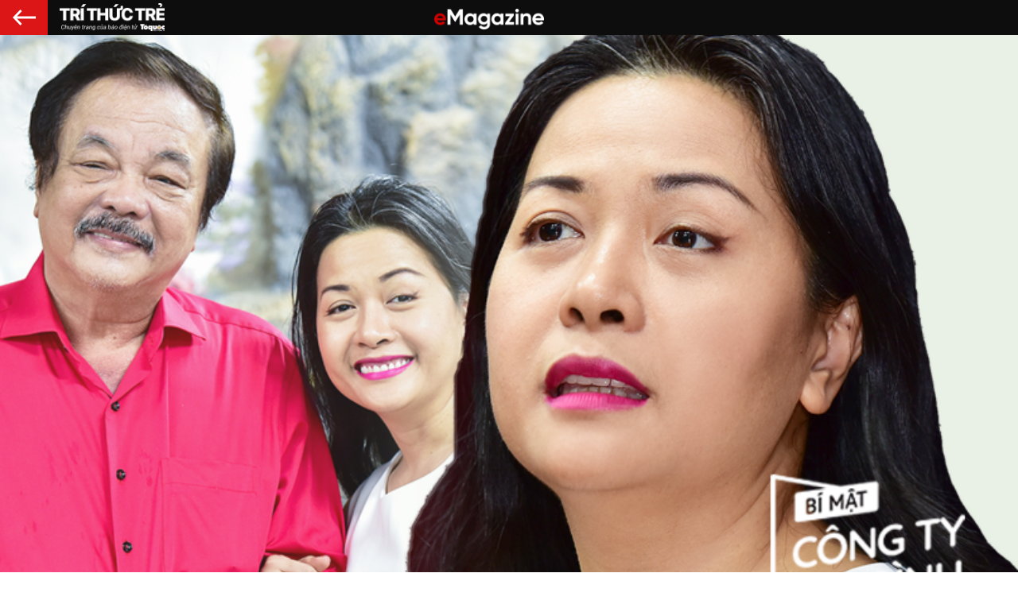

--- FILE ---
content_type: text/html; charset=utf-8
request_url: https://ttvn.toquoc.vn/thu-thach-lien-tuc-va-niem-tin-manh-liet-cua-nguoi-tan-hiep-phat-42022263163428364.htm
body_size: 10989
content:

<!DOCTYPE html>
<html id="html" lang="vi" xmlns="http://www.w3.org/1999/xhtml" xmlns:og="http://ogp.me/ns#"
xmlns:fb="http://www.facebook.com/2008/fbml" itemscope="itemscope" itemtype="http://schema.org/NewsArticle">
<head id="Head1" prefix="og: http://ogp.me/ns# fb: http://ogp.me/ns/fb# article: http://ogp.me/ns/article#"><meta http-equiv="Content-Type" content="text/html; charset=UTF-8" /><meta name="google-site-verification" content="gKlPuZwMe-C6t908tmIeHrUncGaAT0i8nvWUTgAeTxw" /><title>Thử thách liên tục và niềm tin mãnh liệt của người Tân Hiệp Phát</title><meta id="metakeywords" name="keywords" /><meta id="newskeywords" name="news_keywords" /><meta id="metaDes" name="description" content="(Tổ Quốc) - Những biến động địa chính trị tạo ra cơn sốt hàng hóa trên quy mô toàn cầu khiến những kỳ vọng về một năm 2022 bùng nổ sau đại dịch đã không còn được đề cao. Thay vào đó, Phó Tổng giám đốc Tân Hiệp Phát Trần Uyên Phương tin rằng văn hóa liên tục học hỏi cộng với niềm tin vào công ty, vốn được tôi luyện qua nhiều biến cố, sẽ giúp Tân Hiệp Phát tiếp tục tăng trưởng ngay cả trong giai đoạn thách thức hiện nay." /><link rel="shortcut icon" href="https://static.mediacdn.vn/toquoc/web_images/favicon.png" /><meta itemprop="datePublished" content="2022-03-26" />
<meta itemprop="url" content="http://ttvn.toquoc.vn/thu-thach-lien-tuc-va-niem-tin-manh-liet-cua-nguoi-tan-hiep-phat-42022263163428364.htm" />
<meta itemprop="image" content="https://tq4.mediacdn.vn/203337114487263232/2022/4/8/photo1649389458286-16493894583731782594134.png" />
<meta itemprop="headline" content="Thử thách liên tục và niềm tin mãnh liệt của người Tân Hiệp Phát" />
<meta itemprop="genre" content="News" />
<meta itemprop="alternativeHeadline" content="Thử thách liên tục và niềm tin mãnh liệt của người Tân Hiệp Phát" />
<link rel="canonical" href="http://ttvn.toquoc.vn/thu-thach-lien-tuc-va-niem-tin-manh-liet-cua-nguoi-tan-hiep-phat-42022263163428364.htm" />
<link rel="alternate" media="only screen and (max-width: 640px)" href="http://ttvn.toquoc.vn/thu-thach-lien-tuc-va-niem-tin-manh-liet-cua-nguoi-tan-hiep-phat-42022263163428364.htm" />
<link rel="alternate" media="handheld" href="http://ttvn.toquoc.vn/thu-thach-lien-tuc-va-niem-tin-manh-liet-cua-nguoi-tan-hiep-phat-42022263163428364.htm" />

        <meta property="og:type" content="article" />
        
    <meta property="og:url" content="http://ttvn.toquoc.vn/thu-thach-lien-tuc-va-niem-tin-manh-liet-cua-nguoi-tan-hiep-phat-42022263163428364.htm" />
<meta property="og:image" content="https://tq4.mediacdn.vn/thumb_w/600/280518851207290880/2022/3/26/avatar1648288168345-16482881703301841714329.png" />
<meta property="og:title" content="Thử thách liên tục và niềm tin mãnh liệt của người Tân Hiệp Phát" />
<meta property="og:description" content="(Tổ Quốc) - Những biến động địa chính trị tạo ra cơn sốt hàng hóa trên quy mô toàn cầu khiến những kỳ vọng về một năm 2022 bùng nổ sau đại dịch đã không còn được đề cao. Thay vào đó, Phó Tổng giám đốc Tân Hiệp Phát Trần Uyên Phương tin rằng văn hóa liên tục học hỏi cộng với niềm tin vào công ty, vốn được tôi luyện qua nhiều biến cố, sẽ giúp Tân Hiệp Phát tiếp tục tăng trưởng ngay cả trong giai đoạn thách thức hiện nay." />
<meta property="article:published_time" content="2022-03-26" />
<meta property="article:section" />
<meta property="article:tag" content="Tân Hiệp Phát;môi trường đầu tư;doanh nghiệp việt" />

   
    <script type="text/javascript">
        var ajaxDomain = '';
    </script>
    
    <script src="https://adminplayer.sohatv.vn/resource/init-script/playerInitScript.js" type="text/javascript"></script>
    <script type="text/javascript">
        var _ADM_Channel = '%2f%2fdetail%2f';
    </script>
    <link rel="stylesheet" type="text/css" href="https://static.mediacdn.vn/toquoc/web_css/minimagazine.min.20190309v4.css" />
    <style>
        span.kbwscwlrl-title-header {
            font-family: SFD-Bold;
            font-size: 1.27em;
            margin-bottom: 10px;
            display: block;
        }
    </style>
    
    <script async src="https://apigames.kenh14.vn/Static/js/embed-template-product-list.js"></script>
    <script async src="https://event.mediacdn.vn/257766952064241664/2022/3/11/embed-sticker-box-config-16469916772921407492070.js"></script>
    <script async src="https://event.mediacdn.vn/257766952064241664/2021/7/20/embed-special-box-html-config-1626773084303819043504.js"></script>




<!-- GA toquoc.vn-->
<!-- Google Tag Manager -->
<script>
    (function (w, d, s, l, i) {
        w[l] = w[l] || []; w[l].push({
            'gtm.start':
                new Date().getTime(), event: 'gtm.js'
        }); var f = d.getElementsByTagName(s)[0],
            j = d.createElement(s), dl = l != 'dataLayer' ? '&l=' + l : ''; j.async = true; j.src =
                'https://www.googletagmanager.com/gtm.js?id=' + i + dl; f.parentNode.insertBefore(j, f);
    })(window, document, 'script', 'dataLayer', 'GTM-NNX655W');</script>
<!-- End Google Tag Manager -->
<!-- Global site tag (gtag.js) - Google Analytics -->
<script async src="https://www.googletagmanager.com/gtag/js?id=G-MPZFH3E0QF"></script>
<script>
    window.dataLayer = window.dataLayer || [];
    function gtag() { dataLayer.push(arguments); }
    gtag('js', new Date());

    gtag('config', 'G-MPZFH3E0QF');
</script>
<!-- tracking Admicro pageviews -->
<script type="text/javascript">
    (function () {
        var a = document.createElement("script");
        a.type = "text/javascript"; a.async = !0;
        a.src = "//media1.admicro.vn/core/analytics.js";
        var b = document.getElementsByTagName("script")[0];
        b.parentNode.insertBefore(a, b);
        window.admicro_analytics_q = window.admicro_analytics_q || [];
        window.admicro_analytics_q.push({ event: "pageviews", domain: "toquoc.vn", id: 1831 });
    })();
</script>
<!-- END tracking Admicro pageviews -->

    
    <script type="text/javascript">
        var admicroAD = admicroAD || {};
        admicroAD.unit = admicroAD.unit || [];
    </script>
    <script type="text/javascript" src="//media1.admicro.vn/core/admcore.js" async="async"></script>
    <script src="https://adminplayer.sohatv.vn/resource/init-script/playerInitScript.js" type="text/javascript"></script>

    
</head>
<body>
    <form method="post" action="" id="form1">
<div class="aspNetHidden">
<input type="hidden" name="hdZoneUrl" id="hdZoneUrl" value="" />
<input type="hidden" name="hdZoneParentUrl" id="hdZoneParentUrl" value="" />
<input type="hidden" name="hdZoneId" id="hdZoneId" value="317" />
<input type="hidden" name="hdNewsId" id="hdNewsId" value="42022263163428364" />
<input type="hidden" name="hdNewsUrl" id="hdNewsUrl" value="//thu-thach-lien-tuc-va-niem-tin-manh-liet-cua-nguoi-tan-hiep-phat-42022263163428364.htm" />
<input type="hidden" name="hidLastModifiedDate" id="hidLastModifiedDate" value="08/04/2022 10:45:18" />
<input type="hidden" name="__VIEWSTATE" id="__VIEWSTATE" value="/wEPDwUKMTc3MzIxMjQ5OGRkJKdo5o8YJoKnZuMV5rBuSoPQlXLyb5xBCaIfw0R7YK4=" />
</div>

        <div class="">
        
        <div class="clearfix"></div>
        
        
<input type="hidden" name="CheckAva" id="CheckAva" value="280518851207290880/2022/3/26/avatar1648288168345-1648288170337530641245.png" />
    
    <link href="/minify/magazine.04.03.2021.css?v=639048905086166543" rel="stylesheet" type="text/css" />
    <script src="/minify/magazine.19.03.2022.js?v=639048905086166543" type="text/javascript"></script>
    <style>
        .dswcli-credit, .footer, .ttvn-link, .footer2, #img_6e31e670-cbd7-11e6-8b7f-fd16126c7626, .author-magazine { display: none; }
        .sp-back-to-k14:before { background: url(http://kenh14cdn.com/web_images/icon-arrow.png) center center #dc1616 no-repeat !important; }
        .sp-back-to-k14 { background: url(/web_images/logo_mgz_ttvn.png) 75px center no-repeat !important; background-size: 60% !important; }
        .sp-detail-content .k14-sp-wrapper { display: none; }
    </style>

    

    <div class="k14-sp-wrapper">
        <div class="sp-sticky-header clearfix">
            <a class="sp-back-to-k14" href="/"></a>
            <a class="sp-mag-logo" href="javascript:;">
                <img src="https://cafefcdn.com/mob_images/logo-emagazine-cafef.png"></a>
            <div class="sp-user-profile clearfix">
                <iframe src="https://www.facebook.com/plugins/like.php?href=http://ttvn.toquoc.vn/news-42022263163428364.htm&width=154&layout=button_count&action=like&size=small&show_faces=true&share=true&height=46&appId" width="130" height="30" style="border: none; overflow: hidden" scrolling="no" frameborder="0" allowtransparency="true"></iframe>
            </div>
        </div>
        <div class="sp-cover">
            <img src=https://toquoc.mediacdn.vn/280518851207290880/2022/3/26/avatar1648288168345-1648288170337530641245.png />
            
        </div>
        <div class="sp-body-content">
            <div class="w980">
                <div class="sp-detail">
                    <div class="sp-detail-maincontent">
                        <div class="sp-detail-content">
                            
                            <meta name="robots" content="noindex,nofollow"><div class="VCSortableInPreviewMode alignCenterOverflow noCaption" style="" type="Photo" data-style="align-center-overflow"><div><a style="color: #000 !important; text-decoration: none !important;" data-lightbox="img_431648242484613120" href="http://ttvn.toquoc.vn/search.htm?keyword=Thử th&#225;ch li&#234;n tục v&#224; niềm tin m&#227;nh liệt của người T&#226;n Hiệp Ph&#225;t" data-thumbnail="https://tq4.mediacdn.vn/203337114487263232/2022/3/25/web09-16481769599541239871475.png" rel="nofollow" target="_blank"><img style="max-width:100%;" src="https://tq4.mediacdn.vn/203337114487263232/2022/3/25/web09-16481769599541239871475.png" id="img_431648242484613120" w="982" h="484" alt="Thử thách liên tục và niềm tin mãnh liệt của người Tân Hiệp Phát - Ảnh 1." title="Thử thách liên tục và niềm tin mãnh liệt của người Tân Hiệp Phát - Ảnh 1." rel="lightbox" photoid="431648242484613120" type="photo" data-original="https://tq4.mediacdn.vn/203337114487263232/2022/3/25/web09-16481769599541239871475.png" data-mobile-url="https://tq4.mediacdn.vn/203337114487263232/2022/3/25/m17-1648176994303604220040.png" data-mobile-width="750" data-mobile-height="832" width="" height=""></a></div><div class="PhotoCMS_Caption"></div></div><div class="VCSortableInPreviewMode noCaption" style="" type="Photo"><div><a style="color: #000 !important; text-decoration: none !important;" data-lightbox="img_431648574306512896" href="http://ttvn.toquoc.vn/search.htm?keyword=Thử th&#225;ch li&#234;n tục v&#224; niềm tin m&#227;nh liệt của người T&#226;n Hiệp Ph&#225;t" data-thumbnail="https://tq4.mediacdn.vn/203337114487263232/2022/3/25/web13-16481770382831151870948.png" rel="nofollow" target="_blank"><img style="max-width:100%;" src="https://tq4.mediacdn.vn/203337114487263232/2022/3/25/web13-16481770382831151870948.png" id="img_431648574306512896" w="980" h="326" alt="Thử thách liên tục và niềm tin mãnh liệt của người Tân Hiệp Phát - Ảnh 2." title="Thử thách liên tục và niềm tin mãnh liệt của người Tân Hiệp Phát - Ảnh 2." rel="lightbox" photoid="431648574306512896" type="photo" data-original="https://tq4.mediacdn.vn/203337114487263232/2022/3/25/web13-16481770382831151870948.png" data-mobile-url="https://tq4.mediacdn.vn/203337114487263232/2022/3/25/m22-16481770534131700274135.png" data-mobile-width="750" data-mobile-height="267" width="" height=""></a></div><div class="PhotoCMS_Caption"></div></div><p>Tr&#225;i ng&#432;&#7907;c v&#7899;i hy v&#7885;ng c&#7911;a r&#7845;t nhi&#7873;u ng&#432;&#7901;i, n&#259;m 2022 kh&#244;ng th&#7875; tr&#7903; th&#224;nh n&#259;m b&#249;ng n&#7893; h&#7853;u &#273;&#7841;i d&#7883;ch Covid-19. Thay v&#224;o &#273;&#243;, c&#225;c doanh nghi&#7879;p ph&#7843;i &#273;&#7889;i m&#7863;t v&#7899;i h&#224;ng lo&#7841;t nh&#7919;ng s&#243;ng gi&#243; m&#7899;i t&#7915; m&#244;i tr&#432;&#7901;ng &#273;&#7847;u t&#432;, kinh doanh b&#7883; x&#225;o tr&#7897;n, &#273;&#7913;t &#273;o&#7841;n do nh&#7919;ng di&#7877;n bi&#7871;n t&#7915; t&#236;nh h&#236;nh &#273;&#7883;a ch&#237;nh tr&#7883; to&#224;n c&#7847;u t&#225;c &#273;&#7897;ng l&#234;n chu&#7895;i cung &#7913;ng, gi&#225; c&#7843; h&#224;ng h&#243;a, v&#7853;t t&#432;. Doanh nghi&#7879;p Vi&#7879;t kh&#244;ng n&#7857;m ngo&#224;i s&#7889; &#273;&#243;.</p><p>&quot;Cu&#7897;c xung &#273;&#7897;t &#7903; Nga v&#224; Ukraine c&#243; th&#7875; l&#224;m t&#259;ng l&#7841;m ph&#225;t khi gi&#225; nguy&#234;n v&#7853;t li&#7879;u, gi&#225; nhi&#234;n li&#7879;u t&#259;ng phi m&#227;. Trong khi &#273;&#243;, tr&#225;i v&#7899;i k&#7923; v&#7885;ng c&#7911;a nhi&#7873;u ng&#432;&#7901;i, nhu c&#7847;u c&#7911;a th&#7883; tr&#432;&#7901;ng s&#7869; kh&#244;ng ngay l&#7853;p t&#7913;c ph&#7909;c h&#7891;i tr&#7903; l&#7841;i m&#7913;c tr&#432;&#7899;c d&#7883;ch m&#224; s&#7869; tr&#7903; l&#7841;i m&#7897;t c&#225;ch t&#7915; t&#7915;&quot;, ch&#7883; Tr&#7847;n Uy&#234;n Ph&#432;&#417;ng nh&#7853;n &#273;&#7883;nh.  </p><p>Trong nh&#7919;ng n&#259;m &#273;&#7847;u &#273;&#7841;i d&#7883;ch, &#273;a s&#7889; c&#225;c &#273;&#7889;i t&#432;&#7907;ng b&#7883; &#7843;nh h&#432;&#7903;ng l&#224; c&#225;c doanh nghi&#7879;p m&#7899;i th&#224;nh l&#7853;p, c&#225;c startup. Tuy nhi&#234;n, nh&#7919;ng kh&#243; kh&#259;n k&#233;o d&#224;i su&#7889;t h&#417;n 2 n&#259;m qua &#273;&#227; khi&#7871;n c&#7843; nh&#7919;ng doanh nghi&#7879;p &#273;&#227; t&#7891;n t&#7841;i su&#7889;t nhi&#7873;u ch&#7909;c n&#259;m &quot;ng&#7845;m &#273;&#242;n&quot;. L&#224;n s&#243;ng ng&#432;&#7901;i lao &#273;&#7897;ng h&#7891;i h&#432;&#417;ng sau &#273;&#7841;i d&#7883;ch ch&#7881; l&#224; m&#7897;t trong nh&#7919;ng th&#225;ch th&#7913;c m&#224; doanh nghi&#7879;p ph&#7843;i &#273;&#7889;i m&#7863;t.</p><p>&quot;Sau Covid-19, c&#225;c doanh nghi&#7879;p mong &#273;&#7907;i nguy&#234;n v&#7853;t li&#7879;u, ph&#237; d&#7883;ch v&#7909; s&#7869; gi&#7843;m nhi&#7879;t. Tuy nhi&#234;n, t&#7915; sau T&#7871;t t&#7899;i nay, th&#244;ng tin d&#7921; b&#225;o v&#224; c&#7843; t&#236;nh h&#236;nh th&#7921;c t&#7871; &#273;&#7873;u cho th&#7845;y m&#7885;i th&#7913; &#273;&#227; v&#224; s&#7869; t&#259;ng gi&#225; m&#7841;nh. D&#249; gi&#225; &#7903; th&#7901;i &#273;i&#7875;m n&#224;y &#273;&#227; nh&#237;ch l&#234;n nh&#432;ng c&#225;c d&#7921; b&#225;o cho th&#7845;y gi&#225; c&#243; th&#7875; cao h&#417;n n&#7919;a, th&#7853;m ch&#237; l&#224; t&#259;ng ch&#432;a bi&#7871;t &#273;&#7871;n khi n&#224;o m&#7899;i ng&#7915;ng l&#7841;i. &#272;&#243; l&#224; nh&#7919;ng th&#7913; kh&#244;ng ch&#7855;c ch&#7855;n, g&#226;y t&#225;c &#273;&#7897;ng tr&#7921;c ti&#7871;p t&#7899;i doanh nghi&#7879;p&quot;, ch&#7883; Tr&#7847;n Uy&#234;n Ph&#432;&#417;ng chia s&#7867;.  </p><div class="VCSortableInPreviewMode active alignCenterOverflow noCaption" style="" type="Photo" data-style="align-center-overflow"><div><a style="color: #000 !important; text-decoration: none !important;" data-lightbox="img_436726444739538944" href="http://ttvn.toquoc.vn/search.htm?keyword=Thử th&#225;ch li&#234;n tục v&#224; niềm tin m&#227;nh liệt của người T&#226;n Hiệp Ph&#225;t" data-thumbnail="https://tq4.mediacdn.vn/203337114487263232/2022/4/8/web18-1649387696333335366429.png" rel="nofollow" target="_blank"><img style="max-width:100%;" src="https://tq4.mediacdn.vn/203337114487263232/2022/4/8/web18-1649387696333335366429.png" id="img_436726444739538944" w="980" h="744" alt="Thử thách liên tục và niềm tin mãnh liệt của người Tân Hiệp Phát - Ảnh 3." title="Thử thách liên tục và niềm tin mãnh liệt của người Tân Hiệp Phát - Ảnh 3." rel="lightbox" photoid="436726444739538944" type="photo" data-original="https://tq4.mediacdn.vn/203337114487263232/2022/4/8/web18-1649387696333335366429.png" width="" height=""></a></div><div class="PhotoCMS_Caption"></div></div><p>Trong &#273;i&#7873;u ki&#7879;n b&#236;nh th&#432;&#7901;ng, ch&#7881; m&#7897;t trong s&#7889; nh&#7919;ng kh&#243; kh&#259;n v&#7873; &#273;&#7913;t g&#227;y chu&#7895;i cung &#7913;ng, kh&#7911;ng ho&#7843;ng ngu&#7891;n lao &#273;&#7897;ng, chi ph&#237; gi&#225; v&#7853;t t&#432;, v&#7853;t li&#7879;u t&#259;ng v&#7885;t c&#249;ng v&#7899;i nguy c&#417; l&#7841;m ph&#225;t&#8230; &#273;&#7873;u c&#243; th&#7875; khi&#7871;n c&#225;c doanh nghi&#7879;p lao &#273;ao. Tuy nhi&#234;n, &#273;i&#7873;u t&#7891;i t&#7879; nh&#7845;t l&#224; t&#7845;t c&#7843; nh&#7919;ng kh&#243; kh&#259;n n&#224;y xu&#7845;t hi&#7879;n &#273;&#7891;ng th&#7901;i &#7903; m&#7897;t th&#7901;i &#273;i&#7875;m. Ch&#237;nh b&#7903;i th&#7871;, Ph&#243; gi&#225;m &#273;&#7889;c T&#7853;p &#273;o&#224;n T&#226;n Hi&#7879;p Ph&#225;t tin r&#7857;ng gi&#7843;i nh&#7919;ng b&#224;i to&#225;n n&#224;y l&#224; &#225;p l&#7921;c l&#7899;n nh&#7845;t nh&#432;ng c&#361;ng l&#224; c&#417; h&#7897;i t&#7889;t nh&#7845;t cho c&#225;c doanh nghi&#7879;p.</p><p>&#272;&#7875; gi&#7843;i &#273;&#432;&#7907;c b&#224;i to&#225;n n&#224;y, doanh nghi&#7879;p c&#7847;n ph&#7843;i &#273;&#7841;t 2 m&#7909;c ti&#234;u c&#249;ng l&#250;c: Duy tr&#236; t&#259;ng tr&#432;&#7903;ng v&#224; thay &#273;&#7893;i trong b&#7897; m&#225;y t&#7893; ch&#7913;c. &#272;&#243; l&#224; th&#225;ch th&#7913;c kh&#244;ng ch&#7881; &#273;&#242;i h&#7887;i quy&#7871;t t&#226;m, s&#7921; chung s&#7913;c &#273;&#7891;ng l&#242;ng c&#7911;a c&#7843; m&#7897;t b&#7897; m&#225;y v&#224; c&#361;ng &#273;&#242;i h&#7887;i s&#7921; s&#225;t c&#225;nh c&#7911;a l&#227;nh &#273;&#7841;o v&#7899;i t&#7915;ng ho&#7841;t &#273;&#7897;ng h&#224;ng ng&#224;y.</p><p>&quot;Vi&#7879;c l&#232;o l&#225;i m&#7897;t doanh nghi&#7879;p th&#7921;c s&#7921; l&#224; ho&#7841;t &#273;&#7897;ng h&#224;ng ng&#224;y. C&#225;c y&#7871;u t&#7889; b&#234;n ngo&#224;i, t&#225;c &#273;&#7897;ng t&#7899;i doanh nghi&#7879;p di&#7877;n ra li&#234;n t&#7909;c, bi&#7871;n &#273;&#7897;ng theo t&#7915;ng gi&#7901;, t&#7915;ng ng&#224;y. S&#7869; kh&#244;ng c&#243; c&#244;ng th&#7913;c n&#224;o &#273;&#7875; th&#224;nh c&#244;ng b&#7903;i n&#7871;u c&#243;, ng&#432;&#7901;i ta ch&#7881; c&#7847;n copy v&#224; c&#243; th&#7875; tr&#7903; th&#224;nh m&#7897;t T&#226;n Hi&#7879;p Ph&#225;t kh&#225;c&quot;, ch&#7883; Tr&#7847;n Uy&#234;n Ph&#432;&#417;ng chia s&#7867;.  </p><div class="VCSortableInPreviewMode alignJustifyFull noCaption active" style="" type="Photo" data-style="align-justify-full"><div><a style="color: #000 !important; text-decoration: none !important;" data-lightbox="img_431650950262923264" href="http://ttvn.toquoc.vn/search.htm?keyword=Thử th&#225;ch li&#234;n tục v&#224; niềm tin m&#227;nh liệt của người T&#226;n Hiệp Ph&#225;t" data-thumbnail="https://tq4.mediacdn.vn/203337114487263232/2022/3/25/2web28-16481776051201082517055.jpg" rel="nofollow" target="_blank"><img style="max-width:100%;" src="https://tq4.mediacdn.vn/203337114487263232/2022/3/25/2web28-16481776051201082517055.jpg" id="img_431650950262923264" w="1999" h="954" alt="Thử thách liên tục và niềm tin mãnh liệt của người Tân Hiệp Phát - Ảnh 4." title="Thử thách liên tục và niềm tin mãnh liệt của người Tân Hiệp Phát - Ảnh 4." rel="lightbox" photoid="431650950262923264" type="photo" data-original="https://tq4.mediacdn.vn/203337114487263232/2022/3/25/2web28-16481776051201082517055.jpg" data-mobile-url="https://tq4.mediacdn.vn/203337114487263232/2022/3/25/1m32-1648178200895546565890.jpg" data-mobile-width="750" data-mobile-height="788" width="" height=""></a></div><div class="PhotoCMS_Caption"></div></div><div class="VCSortableInPreviewMode noCaption" style="" type="Photo"><div><a style="color: #000 !important; text-decoration: none !important;" data-lightbox="img_431651054494912512" href="http://ttvn.toquoc.vn/search.htm?keyword=Thử th&#225;ch li&#234;n tục v&#224; niềm tin m&#227;nh liệt của người T&#226;n Hiệp Ph&#225;t" data-thumbnail="https://tq4.mediacdn.vn/203337114487263232/2022/3/25/web36-1648177630422721392960.png" rel="nofollow" target="_blank"><img style="max-width:100%;" src="https://tq4.mediacdn.vn/203337114487263232/2022/3/25/web36-1648177630422721392960.png" id="img_431651054494912512" w="980" h="378" alt="Thử thách liên tục và niềm tin mãnh liệt của người Tân Hiệp Phát - Ảnh 5." title="Thử thách liên tục và niềm tin mãnh liệt của người Tân Hiệp Phát - Ảnh 5." rel="lightbox" photoid="431651054494912512" type="photo" data-original="https://tq4.mediacdn.vn/203337114487263232/2022/3/25/web36-1648177630422721392960.png" data-mobile-url="https://tq4.mediacdn.vn/203337114487263232/2022/3/25/m41-1648178223973757533039.png" data-mobile-width="750" data-mobile-height="323" width="" height=""></a></div><div class="PhotoCMS_Caption"></div></div><p>Tr&#432;&#7899;c nh&#7919;ng kh&#243; kh&#259;n, th&#225;ch th&#7913;c mang t&#237;nh &quot;b&#7845;t kh&#7843; kh&#225;ng&quot; t&#7915; th&#7883; tr&#432;&#7901;ng qu&#7889;c t&#7871;, vi&#7879;c t&#259;ng gi&#225; s&#7843;n ph&#7849;m l&#224; &#273;i&#7873;u m&#224; c&#225;c doanh nghi&#7879;p c&#243; l&#7869; &#273;&#7873;u &#273;&#227; ph&#7843;i t&#237;nh &#273;&#7871;n. Tuy nhi&#234;n, ch&#7883; Ph&#432;&#417;ng cho r&#7857;ng k&#7871; ho&#7841;ch t&#259;ng gi&#225; &#273;&#243; ph&#7843;i l&#224;m sao &#273;&#7875; h&#7907;p l&#253; v&#224; mang l&#7841;i th&#234;m nh&#7919;ng gi&#225; tr&#7883; gia t&#259;ng cho ng&#432;&#7901;i d&#249;ng. Th&#7853;m ch&#237;, trong tr&#432;&#7901;ng h&#7907;p bu&#7897;c l&#242;ng ph&#7843;i t&#259;ng gi&#225;, doanh nghi&#7879;p c&#361;ng c&#7847;n &#273;&#7843;m b&#7843;o ng&#432;&#7901;i ti&#234;u d&#249;ng s&#7869; &#273;&#432;&#7907;c nhi&#7873;u h&#417;n so v&#7899;i nh&#7919;ng g&#236; h&#7885; b&#7887; ra, &#273;&#7863;c bi&#7879;t l&#224; v&#7899;i l&#297;nh v&#7921;c kinh doanh n&#432;&#7899;c gi&#7843;i kh&#225;t nh&#432; T&#226;n Hi&#7879;p Ph&#225;t.</p><p>&quot;Gi&#225; l&#224; y&#7871;u t&#7889; nh&#7841;y c&#7843;m. M&#7897;t s&#7843;n ph&#7849;m c&#7911;a ch&#250;ng t&#244;i c&#243; gi&#225; t&#7915; 8-12 ngh&#236;n &#273;&#7891;ng. Tuy nhi&#234;n, n&#7871;u t&#259;ng gi&#225; s&#7843;n ph&#7849;m l&#234;n 15 ngh&#236;n th&#244;i, n&#243; s&#7869; t&#7841;o ra nh&#7919;ng &#7843;nh h&#432;&#7903;ng r&#7845;t l&#7899;n t&#7899;i nhu c&#7847;u h&#224;ng ng&#224;y, t&#7899;i th&#243;i quen &#259;n u&#7889;ng c&#7911;a nhi&#7873;u gia &#273;&#236;nh. Ch&#237;nh v&#236; th&#7871;, l&#224;m sao &#273;&#7875; c&#243; &#273;&#432;&#7907;c gi&#7843;i ph&#225;p, gi&#7919; &#7893;n &#273;&#7883;nh gi&#225; ho&#7863;c t&#7841;o th&#234;m nh&#7919;ng gi&#225; tr&#7883; gia t&#259;ng cho ng&#432;&#7901;i d&#249;ng trong tr&#432;&#7901;ng h&#7907;p t&#259;ng gi&#225; l&#224; th&#225;ch th&#7913;c l&#7899;n&quot;, ch&#7883; Tr&#7847;n Uy&#234;n Ph&#432;&#417;ng chia s&#7867;.</p><p>Tuy nhi&#234;n, T&#226;n Hi&#7879;p Ph&#225;t c&#243; th&#7875; t&#236;m &#273;&#432;&#7907;c l&#7901;i gi&#7843;i cho b&#224;i to&#225;n kh&#243; n&#224;y t&#7915; ch&#237;nh tri&#7871;t l&#253; s&#7843;n xu&#7845;t, kinh doanh c&#7911;a doanh nghi&#7879;p su&#7889;t nhi&#7873;u th&#7853;p ni&#234;n qua. &#272;&#243; c&#361;ng ch&#237;nh l&#224; &#273;i&#7873;u gi&#250;p Ph&#243; T&#7893;ng gi&#225;m &#273;&#7889;c Tr&#7847;n Uy&#234;n Ph&#432;&#417;ng c&#243; th&#7875; t&#7921; tin &#273;&#7841;t &quot;m&#7909;c ti&#234;u k&#233;p&quot; v&#7915;a t&#259;ng tr&#432;&#7903;ng, v&#7915;a &#273;&#7843;m b&#7843;o s&#7921; thay &#273;&#7893;i trong b&#7897; m&#225;y gi&#7919;a l&#250;c kh&#243; kh&#259;n b&#7911;a v&#226;y.</p><p>&quot;&#272;i&#7873;u m&#224; T&#226;n Hi&#7879;p Ph&#225;t t&#7921; h&#224;o l&#224; ch&#250;ng t&#244;i lu&#244;n l&#224; m&#7897;t doanh nghi&#7879;p kh&#244;ng c&#243; s&#7921; xa x&#7881; trong &#273;&#7847;u t&#432;. Ch&#250;ng t&#244;i kh&#244;ng bao gi&#7901; d&#249;ng 2 m&#361;i t&#234;n b&#7855;n m&#7897;t con chim m&#224; ph&#7843;i d&#249;ng 1 m&#361;i t&#234;n h&#7841; 2 con chim. B&#224;i to&#225;n ch&#250;ng t&#244;i &#273;&#7863;t ra kh&#244;ng ch&#7881; l&#224; gi&#7843;i kh&#225;t m&#224; c&#242;n c&#7847;n ph&#7843;i b&#7893; sung d&#432;&#7905;ng ch&#7845;t, l&#7907;i &#237;ch g&#236; &#273;&#243; cho ng&#432;&#7901;i ti&#234;u d&#249;ng. Ch&#250;ng t&#244;i &#273;&#227; v&#224; s&#7869; ti&#7871;p t&#7909;c duy tr&#236; nh&#7919;ng ch&#237;nh s&#225;ch nh&#7857;m &#273;em l&#7841;i th&#234;m l&#7907;i &#237;ch cho h&#7879; th&#7889;ng ph&#226;n ph&#7889;i. Ngay c&#7843; khi ch&#7883;u nh&#7919;ng t&#225;c &#273;&#7897;ng li&#234;n ho&#224;n t&#7915; nguy&#234;n v&#7853;t li&#7879;u v&#224; c&#225;c chi ph&#237; kh&#225;c, s&#7843;n ph&#7849;m v&#7851;n s&#7869; &#7893;n &#273;&#7883;nh t&#7899;i tay ng&#432;&#7901;i ti&#234;u d&#249;ng&quot;, ch&#7883; Ph&#432;&#417;ng chia s&#7867;.</p><div class="VCSortableInPreviewMode alignCenterOverflow noCaption" style="" type="Photo" data-style="align-center-overflow"><div><a style="color: #000 !important; text-decoration: none !important;" data-lightbox="img_431651285544439808" href="http://ttvn.toquoc.vn/search.htm?keyword=Thử th&#225;ch li&#234;n tục v&#224; niềm tin m&#227;nh liệt của người T&#226;n Hiệp Ph&#225;t" data-thumbnail="https://tq4.mediacdn.vn/203337114487263232/2022/3/25/web44-16481776850351269528010.png" rel="nofollow" target="_blank"><img style="max-width:100%;" src="https://tq4.mediacdn.vn/203337114487263232/2022/3/25/web44-16481776850351269528010.png" id="img_431651285544439808" w="980" h="1214" alt="Thử thách liên tục và niềm tin mãnh liệt của người Tân Hiệp Phát - Ảnh 6." title="Thử thách liên tục và niềm tin mãnh liệt của người Tân Hiệp Phát - Ảnh 6." rel="lightbox" photoid="431651285544439808" type="photo" data-original="https://tq4.mediacdn.vn/203337114487263232/2022/3/25/web44-16481776850351269528010.png" data-mobile-url="https://tq4.mediacdn.vn/203337114487263232/2022/3/25/m47-1648178246022385618666.png" data-mobile-width="750" data-mobile-height="1159" width="" height=""></a></div><div class="PhotoCMS_Caption"></div></div><p>B&#234;n c&#7841;nh &#273;&#243;, vi&#7879;c &#273;&#7843;m b&#7843;o &#273;&#7901;i s&#7889;ng cho ng&#432;&#7901;i lao &#273;&#7897;ng c&#361;ng l&#224; m&#7897;t trong nh&#7919;ng m&#7909;c ti&#234;u &#273;&#432;&#7907;c ch&#250; tr&#7885;ng. Trong th&#7901;i gian th&#7921;c hi&#7879;n 3 t&#7841;i ch&#7895;, T&#226;n Hi&#7879;p Ph&#225;t &#273;&#227; ch&#7845;p nh&#7853;n l&#7895; &#273;&#7875; duy tr&#236; s&#7843;n xu&#7845;t, &#273;&#7843;m b&#7843;o an to&#224;n v&#224; c&#7843; thu nh&#7853;p cho nh&#7919;ng ng&#432;&#7901;i lao &#273;&#7897;ng. B&#226;y gi&#7901;, T&#226;n Hi&#7879;p Ph&#225;t lu&#244;n x&#225;c &#273;&#7883;nh r&#245; kh&#244;ng ph&#7843;i v&#7921;c d&#7853;y sau &#273;&#7841;i d&#7883;ch m&#224; doanh nghi&#7879;p &#273;ang tr&#7843;i qua qu&#225; tr&#236;nh s&#7889;ng chung v&#7899;i d&#7883;ch.</p><p>Trong khi doanh nghi&#7879;p &#273;&#432;&#417;ng &#273;&#7847;u v&#7899;i n&#7895;i lo l&#7841;m ph&#225;t, ng&#432;&#7901;i lao &#273;&#7897;ng ch&#7855;c ch&#7855;n c&#361;ng kh&#244;ng tr&#225;nh kh&#7887;i &#7843;nh h&#432;&#7903;ng b&#7903;i gi&#225; nhi&#234;n li&#7879;u, chi ph&#237; sinh ho&#7841;t gia t&#259;ng&#8230;. Tuy nhi&#234;n, ch&#237;nh giai &#273;o&#7841;n hi&#7879;n nay, t&#7841;o d&#7921;ng ni&#7873;m tin cho ng&#432;&#7901;i lao &#273;&#7897;ng tr&#7903; th&#224;nh gi&#7843;i ph&#225;p then ch&#7889;t &#273;&#7875; &#273;&#7843;m b&#7843;o s&#7921; ph&#225;t tri&#7875;n b&#7873;n v&#7919;ng cho doanh nghi&#7879;p.  </p><p>&quot;Ch&#250;ng t&#244;i cam k&#7871;t kh&#244;ng c&#7855;t gi&#7843;m l&#432;&#417;ng, th&#432;&#7903;ng c&#7911;a m&#7885;i ng&#432;&#7901;i. Ngay c&#7843; khi l&#7841;m ph&#225;t x&#7843;y ra, ph&#250;c l&#7907;i c&#7911;a ng&#432;&#7901;i lao &#273;&#7897;ng kh&#244;ng nh&#7919;ng kh&#244;ng gi&#7843;m m&#224; c&#242;n &#273;&#432;&#7907;c n&#226;ng l&#234;n &#273;&#7875; b&#249; &#273;&#7855;p l&#7841;i &#7843;nh h&#432;&#7903;ng, &#273;&#7875; h&#7885; kh&#244;ng c&#242;n ph&#7843;i lo l&#7855;ng. Gi&#7919; v&#7919;ng kh&#7843; n&#259;ng c&#7841;nh tranh nh&#432;ng kh&#244;ng &#273;&#7875; &#7843;nh h&#432;&#7903;ng t&#7899;i &#273;&#7901;i s&#7889;ng ng&#432;&#7901;i lao &#273;&#7897;ng l&#224; b&#224;i to&#225;n kh&#243; m&#224; t&#7915;ng kh&#7889;i ph&#7843;i t&#236;m ra l&#7901;i gi&#7843;i&quot;, ch&#7883; Tr&#7847;n Uy&#234;n Ph&#432;&#417;ng nh&#7845;n m&#7841;nh.</p><p>&#272;&#226;y c&#361;ng ch&#237;nh l&#224; l&#253; do m&#224; doanh nghi&#7879;p lu&#244;n ph&#7843;i t&#236;m ra gi&#7843;i ph&#225;p v&#224; s&#7921; s&#225;ng t&#7841;o. Ph&#7909;c v&#7909; &#273;&#432;&#7907;c nhu c&#7847;u c&#7911;a th&#7883; tr&#432;&#7901;ng, th&#7887;a m&#227;n mong mu&#7889;n c&#7911;a ng&#432;&#7901;i ti&#234;u d&#249;ng v&#224; &#273;&#7843;m b&#7843;o &#273;&#432;&#7907;c &#273;&#7901;i s&#7889;ng cho ng&#432;&#7901;i lao &#273;&#7897;ng ch&#237;nh l&#224; gi&#225; tr&#7883; m&#224; T&#226;n Hi&#7879;p Ph&#225;t lu&#244;n c&#7843;m th&#7845;y h&#7913;ng kh&#7903;i th&#244;ng qua s&#7843;n ph&#7849;m m&#236;nh t&#7841;o ra.</p><div class="VCSortableInPreviewMode noCaption" style="" type="Photo"><div><a style="color: #000 !important; text-decoration: none !important;" data-lightbox="img_431652033743486976" href="http://ttvn.toquoc.vn/search.htm?keyword=Thử th&#225;ch li&#234;n tục v&#224; niềm tin m&#227;nh liệt của người T&#226;n Hiệp Ph&#225;t" data-thumbnail="https://tq4.mediacdn.vn/203337114487263232/2022/3/25/web51-1648177863347984769820.png" rel="nofollow" target="_blank"><img style="max-width:100%;" src="https://tq4.mediacdn.vn/203337114487263232/2022/3/25/web51-1648177863347984769820.png" id="img_431652033743486976" w="980" h="390" alt="Thử thách liên tục và niềm tin mãnh liệt của người Tân Hiệp Phát - Ảnh 7." title="Thử thách liên tục và niềm tin mãnh liệt của người Tân Hiệp Phát - Ảnh 7." rel="lightbox" photoid="431652033743486976" type="photo" data-original="https://tq4.mediacdn.vn/203337114487263232/2022/3/25/web51-1648177863347984769820.png" data-mobile-url="https://tq4.mediacdn.vn/203337114487263232/2022/3/25/m53-1648178261848636091658.png" data-mobile-width="750" data-mobile-height="342" width="" height=""></a></div><div class="PhotoCMS_Caption"></div></div><p>Tr&#432;&#7899;c nh&#7919;ng di&#7877;n bi&#7871;n ho&#224;n to&#224;n kh&#244;ng th&#7875; l&#432;&#7901;ng tr&#432;&#7899;c t&#7915; th&#7883; tr&#432;&#7901;ng, ch&#7883; tr&#7847;n Uy&#234;n Ph&#432;&#417;ng cho r&#7857;ng l&#250;c n&#224;y l&#224; th&#7901;i &#273;i&#7875;m c&#7847;n &quot;d&#7853;p l&#7917;a ch&#225;y nh&#224;&quot; ch&#7913; kh&#244;ng ph&#7843;i ngh&#297; t&#7899;i vi&#7879;c x&#226;y d&#7921;ng ng&#244;i nh&#224; m&#7899;i ra sao. Ng&#432;&#7901;i l&#227;nh &#273;&#7841;o kh&#244;ng ch&#7881; c&#7847;n nh&#236;n ra kh&#243; kh&#259;n, th&#225;ch th&#7913;c v&#7899;i doanh nghi&#7879;p m&#224; c&#242;n ph&#7843;i t&#236;m ra gi&#7843;i ph&#225;p kh&#7855;c ph&#7909;c &#273;i&#7873;u &#273;&#243;.</p><p>&quot;Nh&#7919;ng g&#236; &#273;ang di&#7877;n ra hi&#7879;n nay t&#7841;o th&#234;m h&#224;ng lo&#7841;t t&#225;c &#273;&#7897;ng m&#7899;i t&#7899;i doanh nghi&#7879;p n&#234;n ph&#7843;i t&#7915;ng b&#432;&#7899;c &#273;i t&#7899;i. Kh&#244;ng th&#7875; n&#224;o h&#227;o huy&#7873;n r&#7857;ng ch&#250;ng ta s&#7869; b&#249;ng n&#7893; v&#432;&#7907;t c&#7843; kh&#7843; n&#259;ng h&#7845;p th&#7909; c&#7911;a th&#7883; tr&#432;&#7901;ng&quot;, ch&#7883; Ph&#432;&#417;ng n&#243;i.</p><div class="VCSortableInPreviewMode LayoutAlbumWrapper alignCenterOverflow noCaption" style="" type="LayoutAlbum"><div class="LayoutAlbumContent"><div class="LayoutAlbumRow"><figure class="LayoutAlbumItem">				                    <a style="color: #000 !important; text-decoration: none !important;" href="http://ttvn.toquoc.vn/search.htm?keyword=" title="" data-title="" data-thumbnail="https://tq4.mediacdn.vn/thumb_w/660/203337114487263232/2022/3/25/subtitle-3a-16481778255751486395693.jpg" rel="LayoutAlbum0" data-lightbox="LayoutAlbum0"><img style="height: 323px; width: 484.621px;" title="" alt="" src="https://tq4.mediacdn.vn/thumb_w/660/203337114487263232/2022/3/25/subtitle-3a-16481778255751486395693.jpg" url="https://tq4.mediacdn.vn/203337114487263232/2022/3/25/subtitle-3a-16481778255751486395693.jpg" w="2000" h="1333" photoid="431651882679111680"></a>				                    <figcaption></figcaption>			                    </figure><figure class="LayoutAlbumItem">				                    <a style="color: #000 !important; text-decoration: none !important;" href="http://ttvn.toquoc.vn/search.htm?keyword=" title="" data-title="" data-thumbnail="https://tq4.mediacdn.vn/thumb_w/660/203337114487263232/2022/3/25/subtitle-3b-16481778255141450673850.jpg" rel="LayoutAlbum0" data-lightbox="LayoutAlbum0"><img style="height: 323px; width: 483.621px;" title="" alt="" src="https://tq4.mediacdn.vn/thumb_w/660/203337114487263232/2022/3/25/subtitle-3b-16481778255141450673850.jpg" url="https://tq4.mediacdn.vn/203337114487263232/2022/3/25/subtitle-3b-16481778255141450673850.jpg" w="2000" h="1333" photoid="431651879749414912"></a>				                    <figcaption></figcaption>			                    </figure></div></div><div class="LayoutAlbumCaptionWrapper"><p class="LayoutAlbumCaption NLPlaceholderShow" data-placeholder="[nhập chú thích]"></div></div><p>Ch&#237;nh b&#7903;i th&#7921;c t&#7871; &#273;&#243;, b&#224;i to&#225;n t&#259;ng tr&#432;&#7903;ng tr&#7903; th&#224;nh th&#225;ch th&#7913;c l&#7899;n nh&#7845;t. Nh&#7919;ng nh&#224; qu&#7843;n l&#253;, nh&#7919;ng ng&#432;&#7901;i l&#227;nh &#273;&#7841;o, kh&#244;ng ai l&#224; kh&#244;ng h&#259;m h&#7903; cho t&#259;ng tr&#432;&#7903;ng. Khi m&#7897;t doanh nghi&#7879;p kh&#244;ng t&#259;ng tr&#432;&#7903;ng, &#273;&#243; l&#224; s&#7921; c&#259;ng th&#7859;ng ch&#7913; kh&#244;ng ch&#7881; l&#224; n&#7895;i bu&#7891;n. Y&#7871;u t&#7889; t&#259;ng tr&#432;&#7903;ng c&#361;ng s&#7869; l&#224; then ch&#7889;t &#273;&#7875; &#273;&#7843;m b&#7843;o gi&#225; th&#224;nh &#273;&#432;&#7907;c duy tr&#236; &#7903; m&#7913;c h&#7907;p l&#253; khi m&#7885;i chi ph&#237; kh&#225;c &#273;&#7873;u phi m&#227;. Ngo&#224;i ra, m&#7895;i c&#225; nh&#226;n &#7903; T&#226;n Hi&#7879;p Ph&#225;t c&#361;ng c&#7847;n ph&#7843;i t&#7921; trang b&#7883;, n&#226;ng cao n&#259;ng l&#7921;c h&#224;ng ng&#224;y &#273;&#7875; c&#243; th&#7875; nhanh ch&#243;ng &#273;&#225;p &#7913;ng &#273;&#432;&#7907;c nh&#7919;ng &#273;&#242;i h&#7887;i m&#7899;i.</p><p>&quot;&#272;&#7863;c th&#249; c&#7911;a T&#226;n Hi&#7879;p Ph&#225;t l&#224; v&#259;n h&#243;a h&#7885;c h&#7887;i. N&#243; &#273;&#432;&#7907;c t&#7841;o ra t&#7915; ng&#432;&#7901;i &#273;&#7913;ng &#273;&#7847;u v&#7899;i t&#226;m ni&#7879;m l&#227;nh &#273;&#7841;o l&#224;m g&#432;&#417;ng. Kh&#244;ng ai nh&#236;n xem ng&#432;&#7901;i &#273;&#7913;ng &#273;&#7847;u, c&#225;c qu&#7843;n l&#253; c&#7845;p cao bao nhi&#234;u tu&#7893;i m&#224; c&#7843; h&#7879; th&#7889;ng s&#7869; nh&#236;n xem kh&#7843; n&#259;ng h&#7885;c h&#7887;i c&#7911;a h&#7885; &#7903; m&#7913;c &#273;&#7897; n&#224;o. Nh&#7919;ng g&#236; c&#7911;a ng&#224;y h&#244;m nay c&#243; th&#7875; &#273;&#227; l&#7841;c h&#7853;u &#273;&#7875; gi&#7843;i quy&#7871;t c&#225;c v&#7845;n &#273;&#7873; c&#7911;a ng&#224;y mai&quot;, ch&#7883; Tr&#7847;n Uy&#234;n Ph&#432;&#417;ng chia s&#7867; v&#7873; v&#259;n h&#243;a l&#227;nh &#273;&#7841;o l&#224;m g&#432;&#417;ng &#7903; T&#226;n Hi&#7879;p Ph&#225;t.</p><div class="VCSortableInPreviewMode alignJustifyFull noCaption" style="" type="Photo" data-style="align-justify-full"><div><a style="color: #000 !important; text-decoration: none !important;" data-lightbox="img_431652574846767104" href="http://ttvn.toquoc.vn/search.htm?keyword=Thử th&#225;ch li&#234;n tục v&#224; niềm tin m&#227;nh liệt của người T&#226;n Hiệp Ph&#225;t" data-thumbnail="https://tq4.mediacdn.vn/203337114487263232/2022/3/25/web58-1648177992298340261969.png" rel="nofollow" target="_blank"><img style="max-width:100%;" src="https://tq4.mediacdn.vn/203337114487263232/2022/3/25/web58-1648177992298340261969.png" id="img_431652574846767104" w="1999" h="893" alt="Thử thách liên tục và niềm tin mãnh liệt của người Tân Hiệp Phát - Ảnh 9." title="Thử thách liên tục và niềm tin mãnh liệt của người Tân Hiệp Phát - Ảnh 9." rel="lightbox" photoid="431652574846767104" type="photo" data-original="https://tq4.mediacdn.vn/203337114487263232/2022/3/25/web58-1648177992298340261969.png" data-mobile-url="https://tq4.mediacdn.vn/203337114487263232/2022/3/25/m57-16481782757051999899053.png" data-mobile-width="750" data-mobile-height="1443" width="" height=""></a></div><div class="PhotoCMS_Caption"></div></div><p>Ch&#237;nh b&#7903;i nh&#7919;ng &#273;&#242;i h&#7887;i kh&#244;ng ng&#7915;ng trong vi&#7879;c thay &#273;&#7893;i c&#361;ng t&#7841;o n&#234;n cho ng&#432;&#7901;i T&#226;n Hi&#7879;p Ph&#225;t t&#226;m ni&#7879;m ph&#7843;i lu&#244;n n&#7895; l&#7921;c, lu&#244;n thay &#273;&#7893;i v&#224; kh&#244;ng ai ho&#224;n h&#7843;o. C&#225;c l&#7899;p &#273;&#224;o t&#7841;o, t&#432;&#417;ng t&#225;c c&#249;ng vi&#7879;c l&#7855;ng nghe nh&#226;n vi&#234;n s&#7869; khi&#7871;n nh&#7919;ng ng&#432;&#7901;i lu&#244;n cho r&#7857;ng h&#7885; &#273;&#250;ng, h&#7885; l&#224; t&#7889;t nh&#7845;t c&#361;ng ph&#7843;i thay &#273;&#7893;i. &#272;&#243; ch&#237;nh l&#224; ch&#236;a kh&#243;a &#273;&#7875; th&#224;nh c&#244;ng.</p><p>B&#7843;n th&#226;n ch&#7883; Ph&#432;&#417;ng c&#361;ng nh&#7853;n &#273;&#7883;nh r&#7857;ng &#273;i&#7873;u l&#224;m n&#234;n T&#226;n Hi&#7879;p Ph&#225;t c&#7911;a h&#244;m nay ch&#237;nh l&#224; nh&#7901;&nbsp; v&#432;&#7907;t qua bao kh&#243; kh&#259;n th&#7917; th&#225;ch. Tuy nhi&#234;n, vi&#7879;c &#273;&#432;&#417;ng &#273;&#7847;u v&#7899;i nh&#7919;ng th&#225;ch th&#7913;c li&#234;n ti&#7871;p &#273;&#227; t&#7841;o l&#234;n cho &#273;&#7897;i ng&#361; qu&#7843;n l&#253; c&#7911;a T&#226;n Hi&#7879;p Ph&#225;t m&#7897;t ni&#7873;m tin m&#227;nh li&#7879;t v&#224;o t&#7893; ch&#7913;c, &#273;i&#7873;u gi&#250;p h&#7885; v&#432;&#7907;t qua t&#7845;t c&#7843; tr&#234;n con &#273;&#432;&#7901;ng ph&#225;t tri&#7875;n.</p><p>&quot;&#272;&#7897;i ng&#361; qu&#7843;n l&#253; c&#7911;a T&#226;n Hi&#7879;p Ph&#225;t lu&#244;n c&#243; ni&#7873;m tin m&#227;nh li&#7879;t r&#7857;ng r&#7857;ng t&#7893; ch&#7913;c &#273;ang l&#224;m &#273;i&#7873;u &#273;&#250;ng &#273;&#7855;n. Khi t&#7845;t c&#7843; b&#7897; m&#225;y &#273;&#7873;u tin v&#224;o &#273;i&#7873;u &#273;&#243;, h&#7885; c&#361;ng s&#7869; tin r&#7857;ng nh&#7919;ng g&#236; m&#224; h&#7885; &#273;ang thay &#273;&#7893;i s&#7869; t&#7841;o ra t&#432;&#417;ng lai th&#7921;c s&#7921; ti&#7871;n l&#234;n. H&#7885; tin v&#224;o &#273;&#7883;nh h&#432;&#7899;ng c&#7911;a t&#7893; ch&#7913;c. &#272;&#243; l&#224; nh&#7919;ng c&#225;i l&#224;m cho h&#7885; n&#7895; l&#7921;c v&#224; g&#7855;n b&#243;&quot;, Tr&#7847;n Uy&#234;n Ph&#432;&#417;ng chia s&#7867;.</p><p>V&#7899;i ni&#7873;m tin &#273;&#243;, doanh nghi&#7879;p c&#243; th&#7875; &#273;i ch&#7853;m hay th&#7853;m ch&#237; l&#224; &#273;i l&#249;i nh&#432;ng s&#7869; kh&#244;ng bao gi&#7901; &#273;&#7893; v&#7905;. Kh&#244;ng m&#7897;t doanh nghi&#7879;p n&#224;o c&#243; th&#7875; &#273;&#7873;u &#273;&#7873;u ti&#7871;n l&#234;n ph&#237;a tr&#432;&#7899;c. V&#7899;i ni&#7873;m tin, m&#7885;i ng&#432;&#7901;i &#273;&#7873;u hi&#7875;u r&#245; &#273;&#7883;nh h&#432;&#7899;ng h&#7885; l&#224;m l&#224; &#273;&#250;ng, t&#7915; &#273;&#243; n&#7843;y sinh s&#7913;c m&#7841;nh c&#361;ng nh&#432; s&#7921; th&#7845;u hi&#7875;u thay &#273;&#7893;i l&#224; c&#7847;n thi&#7871;t, c&#7843; trong c&#244;ng vi&#7879;c th&#432;&#7901;ng ng&#224;y hay ti&#7871;p nh&#7853;n nh&#7919;ng &#273;i&#7873;u m&#7899;i nh&#432; chuy&#7875;n &#273;&#7893;i s&#7889;.</p><div class="VCSortableInPreviewMode alignCenterOverflow noCaption" style="" type="Photo" data-style="align-center-overflow"><div><a style="color: #000 !important; text-decoration: none !important;" data-lightbox="img_431652744088977408" href="http://ttvn.toquoc.vn/search.htm?keyword=Thử th&#225;ch li&#234;n tục v&#224; niềm tin m&#227;nh liệt của người T&#226;n Hiệp Ph&#225;t" data-thumbnail="https://tq4.mediacdn.vn/203337114487263232/2022/3/25/subtitle-3c-16481780314841874086830.jpg" rel="nofollow" target="_blank"><img style="max-width:100%;" src="https://tq4.mediacdn.vn/203337114487263232/2022/3/25/subtitle-3c-16481780314841874086830.jpg" id="img_431652744088977408" w="2000" h="1333" alt="Thử thách liên tục và niềm tin mãnh liệt của người Tân Hiệp Phát - Ảnh 10." title="Thử thách liên tục và niềm tin mãnh liệt của người Tân Hiệp Phát - Ảnh 10." rel="lightbox" photoid="431652744088977408" type="photo" data-original="https://tq4.mediacdn.vn/203337114487263232/2022/3/25/subtitle-3c-16481780314841874086830.jpg" width="" height=""></a></div><div class="PhotoCMS_Caption"></div></div><p>C&#361;ng b&#7903;i s&#7921; tin t&#432;&#7903;ng, nh&#7919;ng th&#225;ch th&#7913;c &#273;&#432;&#7907;c bi&#7871;n th&#224;nh c&#417; h&#7897;i.</p><p>&quot;Trong khi c&#225;c y&#7871;u t&#7889; b&#234;n ngo&#224;i ho&#224;n to&#224;n kh&#244;ng th&#7875; &#273;&#432;&#7907;c ki&#7875;m so&#225;t, ch&#250;ng t&#244;i lu&#244;n gi&#7919; v&#7919;ng t&#226;m th&#7871; &#273;&#225;nh gi&#225; nh&#7919;ng g&#236; &#273;ang x&#7843;y ra v&#224; c&#243; c&#225;ch ph&#7843;n &#7913;ng k&#7883;p th&#7901;i. N&#259;m 2022 s&#7869; nh&#432; v&#7853;y ch&#7913; kh&#244;ng ph&#7843;i t&#7893;ng l&#7921;c t&#7845;n c&#244;ng. 90% qu&#7843;n l&#253; c&#7845;p trung v&#224; cao c&#7911;a ch&#250;ng t&#244;i tin r&#7857;ng, s&#7921; d&#7851;n d&#7855;t c&#7911;a ban l&#227;nh &#273;&#7841;o k&#7871;t h&#7907;p v&#7899;i vi&#7879;c l&#432;&#7901;ng tr&#432;&#7899;c nh&#7919;ng bi&#7871;n c&#7889; hi&#7879;n nay t&#7915; 2 n&#259;m tr&#432;&#7899;c, T&#226;n Hi&#7879;p Ph&#225;t s&#7869; v&#432;&#7907;t qua th&#225;ch th&#7913;c d&#249; n&#243; c&#243; th&#7875; kh&#7855;c nghi&#7879;t h&#417;n r&#7845;t nhi&#7873;u so v&#7899;i nh&#7919;ng d&#7921; b&#225;o &#273;&#432;&#7907;c ghi tr&#234;n gi&#7845;y&quot;, ch&#7883; Tr&#7847;n Uy&#234;n Ph&#432;&#417;ng chia s&#7867;.  </p><div class="VCSortableInPreviewMode" type="credit" data-border="rgb(194, 123, 160)">                                    <div class="content-wrapper" style="border-left-color: rgb(194, 123, 160); min-height: auto;"><div class="credit-item">                                            <label>B&#224;i: </label>                                            <div class="credit-text">                                                Linh Anh                                            </div>                                        </div><div class="credit-item">                                            <label>Thi&#7871;t k&#7871;: </label>                                            <div class="credit-text">                                                H&#432;&#417;ng Xu&#226;n                                            </div>                                        </div><div class="credit-item">                                            <label>&#7842;nh: </label>                                            <div class="credit-text">                                                Anh Qu&#226;n                                            </div>                                        </div></div><a class="ttvn-link" style="color: #000 !important; text-decoration: none !important;" href="http://ttvn.toquoc.vn/search.htm?keyword=Thử th&#225;ch li&#234;n tục v&#224; niềm tin m&#227;nh liệt của người T&#226;n Hiệp Ph&#225;t" rel="nofollow" target="_blank">Theo Tr&#237; Th&#7913;c Tr&#7867;</a><span class="publish-date">26/3/2022</span>                                </div><div class="VCSortableInPreviewMode link-content-footer IMSCurrentEditorEditObject" type="link"><a style="color: #000 !important; text-decoration: none !important;" data-cke-saved-href="https://cafef.vn/nhung-chuyen-de-doi-trong-hon-100-ngay-3-tai-cho-cua-tan-hiep-phat-nhan-vien-nhan-tin-than-het-do-mac-va-giai-phap-cua-pho-tgd-tran-uyen-phuong-20220115151911519.chn" href="http://ttvn.toquoc.vn/search.htm?keyword=Những chuyện để đời trong hơn 100 ng&#224;y 3 tại chỗ tại T&#226;n Hiệp Ph&#225;t" title="Những chuyện để đời trong hơn 100 ngày 3 tại chỗ tại Tân Hiệp Phát" rel="nofollow" target="_blank">Nh&#7919;ng chuy&#7879;n &#273;&#7875; &#273;&#7901;i trong h&#417;n 100 ng&#224;y 3 t&#7841;i ch&#7895; t&#7841;i T&#226;n Hi&#7879;p Ph&#225;t</a></div>
                            
                        </div>
                    </div>
                </div>
            </div>
        </div>
    </div>

    <div class="footer hide-loading">
        <div class="menucategory clearfix menufooter">
            <div class="wp1040">
                <ul>
                    <li class="bt_home active"><a href="/" title="Trang chủ" class="sprite"></a></li>
                    <li class="li_left"><a href="/thoi-su.chn" title="KHOA HỌC">KHOA HỌC</a></li>
                    <li><a href="/thi-truong-chung-khoan.chn" title="GIÁO DỤC">GIÁO DỤC</a></li>
                    <li><a href="/bat-dong-san.chn" title="ĐỜI SỐNG">ĐỜI SỐNG</a></li>
                    <li><a href="/doanh-nghiep.chn" title="CÔNG NGHỆ">CÔNG NGHỆ</a></li>
                    <li><a href="/tai-chinh-ngan-hang.chn" title="KINH DOANH">KINH DOANH</a></li>
                    <li><a href="/tai-chinh-quoc-te.chn" title="PHƯƠNG TIỆN">PHƯƠNG TIỆN</a></li>
                    <li><a href="/vi-mo-dau-tu.chn" title="GIẢI TRÍ">GIẢI TRÍ</a></li>
                    <li><a href="/song.chn" title="GIỚI TRẺ">GIỚI TRẺ</a></li>
                    <li><a href="/hang-hoa-nguyen-lieu.chn" title="GIA ĐÌNH">GIA ĐÌNH</a></li>
                    <li><a href="/hang-hoa-nguyen-lieu.chn" title="DU LỊCH">DU LỊCH</a></li>
                    <li><a href="/video.chn" title="VIDEO">VIDEO</a></li>
                </ul>
            </div>
        </div>
        <div class="info clearfix">
            <div class="wp1040">
                <p>
                    Giấp phép số 1152/GP – BTTTT cấp ngày 26/7/2011
                <br>
                    Trụ sở: Tầng 17,19,20,21 Toà nhà Center Building - Hapulico Complex, Số 1 Nguyễn Huy Tưởng, Thanh Xuân, Hà Nội.<br>
                    Điện thoại: 04.7308.2211. Fax: 043. 9743413<br>
                    Tên cơ quan chủ quản: HỘI TRÍ THỨC KHOA HỌC VÀ CÔNG NGHỆ TRẺ VIỆT NAM<br>
                    Tên cơ quan báo chí: BÁO ĐIỆN TỬ TRÍ THỨC TRẺ<br>
                </p>
            </div>
        </div>
        <div class="clearfix"></div>
    </div>
    
    <script>
        videoHD.init('.sp-detail-content');

    </script>




        
        <div class="clearfix"></div>
        
        
<script async type='text/javascript' src="//media1.admicro.vn/core/adm_tracking.js"></script>

        </div>
    
<div class="aspNetHidden">

	<input type="hidden" name="__VIEWSTATEGENERATOR" id="__VIEWSTATEGENERATOR" value="CA599B58" />
</div></form>
    <div id="VID_taskbar" class="VID_taskbar" rel="09e776cfdcf813daf939719ded62d915"></div>
    
</body>
</html>




--- FILE ---
content_type: text/css
request_url: https://ttvn.toquoc.vn/minify/magazine.04.03.2021.css?v=639048905086166543
body_size: 127589
content:
@charset "utf-8";html,body,div,span,applet,object,iframe,h1,h2,h3,h4,h5,h6,p,blockquote,pre,a,abbr,acronym,address,big,cite,code,del,dfn,em,img,ins,kbd,q,s,samp,small,strike,strong,sub,sup,tt,var,b,u,i,center,dl,dt,dd,ol,ul,li,fieldset,form,label,legend,table,caption,tbody,tfoot,thead,tr,th,td,article,aside,canvas,details,embed,figure,figcaption,footer,header,hgroup,menu,nav,output,ruby,section,summary,time,mark,audio,video{margin:0;padding:0;border:0;font-size:100%;vertical-align:baseline}textarea{resize:none}article,aside,details,figcaption,figure,footer,header,hgroup,menu,nav,section{display:block}body{line-height:1;font-family:Arial,Helvetica,sans-serif;-webkit-font-smoothing:antialiased;height:auto!important}ol,ul{list-style:none}blockquote,q{quotes:none}blockquote:before,blockquote:after,q:before,q:after{content:'';content:none}table{border-collapse:collapse;border-spacing:0}.clearfix:after{visibility:hidden;display:block;font-size:0;content:" ";clear:both;height:0}a,a:hover{transition:all .3s;-webkit-transition:all .3s;-moz-transition:all .3s}.fl{float:left}.fr{float:right}.mr-0{margin-right:0!important}.mr-20{margin-right:20px}.mr-30{margin-right:30px}.mr-40{margin-right:40px}.ml-0{margin-left:0!important}.ml-20{margin-left:20px}.ml-30{margin-left:30px}.ml-40{margin-left:40px}.mt-0{margin-top:0!important}.mt-10{margin-top:10px}.mt-20{margin-top:20px}.mt-30{margin-top:30px}.mt-40{margin-top:40px}.mt-80{margin-top:80px}.mb-0{margin-bottom:0!important}.mb-10{margin-bottom:10px}.mb-20{margin-bottom:20px}.mb-30{margin-bottom:30px}.mb-40{margin-bottom:40px}/*! fancyBox 3.0.0 Beta 1 fancyapps.com | fancyapps.com/fancybox/#license */#fancybox-loading,#fancybox-lock,.fancybox-wrap,.fancybox-skin,.fancybox-inner,.fancybox-error,.fancybox-image,.fancybox-wrap iframe,.fancybox-wrap object,.fancybox-wrap embed,a.fancybox-close,a.fancybox-expand,a.fancybox-nav,a.fancybox-nav span,.fancybox-tmp{padding:0;margin:0;border:0;outline:0;vertical-align:top;background-color:transparent;background-repeat:no-repeat;background-image:none;text-shadow:none}#fancybox-lock{position:fixed;top:0;left:0;right:0;bottom:0;z-index:8020;overflow-y:scroll;overflow-y:auto;overflow-x:auto;-webkit-transition:-webkit-transform .5s;-webkit-transform:translateX(0px)}.fancybox-lock-test{overflow-y:hidden!important}.fancybox-lock{overflow:hidden!important;width:auto}.fancybox-lock body{overflow:hidden!important}.fancybox-wrap{position:absolute;top:0;left:0;z-index:8020;-webkit-transform:translate3d(0,0,0)}.fancybox-opened{z-index:8030}.fancybox-skin{border-style:solid;border-color:#fff;background:#fff;color:#444}.fancybox-inner{position:relative;overflow:hidden;-webkit-overflow-scrolling:touch;width:100%;height:100%;max-width:100%;max-height:100%}.fancybox-spacer{position:absolute;top:100%;left:0;width:1px}.fancybox-image,.fancybox-iframe{display:block;width:100%;height:100%}.fancybox-image{max-width:100%;max-height:100%;zoom:1}a.fancybox-close{position:absolute;top:-23px;right:-23px;width:46px;height:46px;cursor:pointer;background-position:0 0;z-index:8040}a.fancybox-nav{position:absolute;top:0;width:50%;height:100%;cursor:pointer;text-decoration:none;-webkit-tap-highlight-color:rgba(0,0,0,0);z-index:8040;overflow:hidden}.fancybox-type-iframe a.fancybox-nav,.fancybox-type-inline a.fancybox-nav,.fancybox-type-html a.fancybox-nav{width:70px}a.fancybox-prev{left:-70px}a.fancybox-next{right:-70px}a.fancybox-nav span{position:absolute;top:50%;width:46px;height:46px;margin-top:-23px;cursor:pointer;z-index:8040}a.fancybox-prev span{left:0;background-position:0 -50px}a.fancybox-next span{right:0;background-position:0 -100px}.fancybox-mobile a.fancybox-nav{max-width:80px}.fancybox-desktop a.fancybox-nav{opacity:.5;filter:alpha(opacity=50)}.fancybox-desktop a.fancybox-nav:hover{opacity:1;filter:alpha(opacity=100)}a.fancybox-expand{position:absolute;bottom:0;right:0;width:46px;height:46px;z-index:8050;opacity:0;filter:alpha(opacity=0);background-position:0 -150px;zoom:1;-webkit-transition:opacity .5s ease;-moz-transition:opacity .5s ease;-o-transition:opacity .5s ease;transition:opacity .5s ease}.fancybox-wrap:hover a.fancybox-expand{opacity:.5;filter:alpha(opacity=50)}.fancybox-wrap a.fancybox-expand:hover{opacity:1;filter:alpha(opacity=100)}#fancybox-loading{position:fixed;top:50%;left:50%;margin-top:-30px;margin-left:-30px;width:60px;height:60px;background-color:#111;background-image:url([data-uri]);background-position:center center;opacity:.85;filter:alpha(opacity=85);cursor:pointer;z-index:8060;-webkit-border-radius:8px;-moz-border-radius:8px;border-radius:8px}.fancybox-tmp{position:absolute!important;top:-99999px;left:-99999px;max-width:99999px;max-height:99999px;overflow:visible!important}.fancybox-title{font:normal 14px "Helvetica Neue",Helvetica,Arial,sans-serif;line-height:1.5;position:relative;text-shadow:none;z-index:8050;display:block;visibility:hidden}.fancybox-title-float-wrap{position:relative;margin-top:10px;text-align:center;zoom:1;left:-9999px}.fancybox-title-float-wrap>div{display:inline-block;padding:7px 20px;font-weight:bold;color:#FFF;text-shadow:0 1px 2px #222;background:transparent;background:rgba(0,0,0,0.8);-webkit-border-radius:15px;-moz-border-radius:15px;border-radius:15px}.fancybox-title-outside-wrap{position:relative;margin-top:10px;color:#fff;text-shadow:0 1px rgba(0,0,0,0.5)}.fancybox-title-inside-wrap{padding-top:10px}.fancybox-title-over-wrap{position:absolute;bottom:0;left:0;color:#fff;padding:15px;background:#000;background:rgba(0,0,0,.8);max-height:50%;overflow:auto}.fancybox-overlay{position:absolute;top:0;left:0;overflow:hidden;z-index:8010;opacity:0;background:#fff;transition:opacity .3s;-webkit-transition:opacity .3s;-moz-transition:opacity .3s}.fancybox-overlay-fixed{position:fixed;width:100%;height:100%}.fancybox-default-skin{border-color:#f9f9f9;background:#f9f9f9}.fancybox-opening{opacity:1}.fancybox-default a.fancybox-close,.fancybox-default a.fancybox-expand,.fancybox-default a.fancybox-nav span{background-image:url([data-uri])}@media only screen and (-webkit-min-device-pixel-ratio:2),only screen and (-moz-min-device-pixel-ratio:2),only screen and (-o-min-device-pixel-ratio:2/1),only screen and (min-device-pixel-ratio:2),only screen and (min-resolution:2dppx){.fancybox-default a.fancybox-close,.fancybox-default a.fancybox-expand,.fancybox-default a.fancybox-nav span{background-image:url([data-uri]);background-size:46px auto}}.fancybox-dark a.fancybox-close,.fancybox-dark a.fancybox-expand,.fancybox-dark a.fancybox-nav span{background-image:url([data-uri])}.fancybox-dark-skin{background:#2A2A2A;border-color:#2A2A2A;color:#fff;border-radius:4px;box-shadow:0 0 10px rgba(0,0,0,0.3) inset!important}.fancybox-dark-overlay{background:#000;opacity:.8;filter:alpha(opacity=80)}@media only screen and (-webkit-min-device-pixel-ratio:2),only screen and (min--moz-device-pixel-ratio:2),only screen and (-o-min-device-pixel-ratio:2/1),only screen and (min-device-pixel-ratio:2),only screen and (min-resolution:192dpi),only screen and (min-resolution:2dppx){.fancybox-dark a.fancybox-close,.fancybox-dark a.fancybox-expand,.fancybox-dark a.fancybox-nav span{background-image:url([data-uri]);background-size:46px auto}}.fancybox-light a.fancybox-close,.fancybox-light a.fancybox-expand,.fancybox-light a.fancybox-nav span{background-image:url([data-uri])}.fancybox-light-skin-open{box-shadow:0 10px 25px rgba(0,0,0,0.5)}@media only screen and (-webkit-min-device-pixel-ratio:2),only screen and (-moz-min-device-pixel-ratio:2),only screen and (-o-min-device-pixel-ratio:2/1),only screen and (min-device-pixel-ratio:2),only screen and (min-resolution:2dppx){.fancybox-light a.fancybox-close,.fancybox-light a.fancybox-expand,.fancybox-light a.fancybox-nav span{background-image:url([data-uri]);background-size:46px auto}}.fancybox-light-overlay{opacity:.9;filter:alpha(opacity=90);background:#555;background:-moz-radial-gradient(center,ellipse cover,#999 0,#555 100%);background:-webkit-gradient(radial,center center,0px,center center,100%,color-stop(0%,#999),color-stop(100%,#555));background:-webkit-radial-gradient(center,ellipse cover,#999 0,#555 100%);background:-o-radial-gradient(center,ellipse cover,#999 0,#555 100%);background:-ms-radial-gradient(center,ellipse cover,#999 0,#555 100%);background:radial-gradient(ellipse at center,#999 0,#555 100%)}.swiper-container{margin:0 auto;position:relative;overflow:hidden;z-index:1}.swiper-container-no-flexbox .swiper-slide{float:left}.swiper-container-vertical>.swiper-wrapper{-webkit-box-orient:vertical;-moz-box-orient:vertical;-ms-flex-direction:column;-webkit-flex-direction:column;flex-direction:column}.swiper-wrapper{position:relative;width:100%;height:100%;z-index:1;display:-webkit-box;display:-moz-box;display:-ms-flexbox;display:-webkit-flex;display:flex;-webkit-transition-property:-webkit-transform;-moz-transition-property:-moz-transform;-o-transition-property:-o-transform;-ms-transition-property:-ms-transform;transition-property:transform;-webkit-box-sizing:content-box;-moz-box-sizing:content-box;box-sizing:content-box}.swiper-container-android .swiper-slide,.swiper-wrapper{-webkit-transform:translate3d(0,0,0);-moz-transform:translate3d(0,0,0);-o-transform:translate(0,0);-ms-transform:translate3d(0,0,0);transform:translate3d(0,0,0)}.swiper-container-multirow>.swiper-wrapper{-webkit-box-lines:multiple;-moz-box-lines:multiple;-ms-flex-wrap:wrap;-webkit-flex-wrap:wrap;flex-wrap:wrap}.swiper-container-free-mode>.swiper-wrapper{-webkit-transition-timing-function:ease-out;-moz-transition-timing-function:ease-out;-ms-transition-timing-function:ease-out;-o-transition-timing-function:ease-out;transition-timing-function:ease-out;margin:0 auto}.swiper-slide{-webkit-flex-shrink:0;-ms-flex:0 0 auto;flex-shrink:0;width:100%;height:100%;position:relative}.swiper-container-autoheight,.swiper-container-autoheight .swiper-slide{height:auto}.swiper-container-autoheight .swiper-wrapper{-webkit-box-align:start;-ms-flex-align:start;-webkit-align-items:flex-start;align-items:flex-start;-webkit-transition-property:-webkit-transform,height;-moz-transition-property:-moz-transform;-o-transition-property:-o-transform;-ms-transition-property:-ms-transform;transition-property:transform,height}.swiper-container .swiper-notification{position:absolute;left:0;top:0;pointer-events:none;opacity:0;z-index:-1000}.swiper-wp8-horizontal{-ms-touch-action:pan-y;touch-action:pan-y}.swiper-wp8-vertical{-ms-touch-action:pan-x;touch-action:pan-x}.swiper-button-next,.swiper-button-prev{position:absolute;top:50%;width:27px;height:44px;margin-top:-22px;z-index:10;cursor:pointer;-moz-background-size:27px 44px;-webkit-background-size:27px 44px;background-size:27px 44px;background-position:center;background-repeat:no-repeat}.swiper-button-next.swiper-button-disabled,.swiper-button-prev.swiper-button-disabled{opacity:.35;cursor:auto;pointer-events:none}.swiper-button-prev,.swiper-container-rtl .swiper-button-next{background-image:url("data:image/svg+xml;charset=utf-8,%3Csvg%20xmlns%3D'http%3A%2F%2Fwww.w3.org%2F2000%2Fsvg'%20viewBox%3D'0%200%2027%2044'%3E%3Cpath%20d%3D'M0%2C22L22%2C0l2.1%2C2.1L4.2%2C22l19.9%2C19.9L22%2C44L0%2C22L0%2C22L0%2C22z'%20fill%3D'%23007aff'%2F%3E%3C%2Fsvg%3E");left:10px;right:auto}.swiper-button-prev.swiper-button-black,.swiper-container-rtl .swiper-button-next.swiper-button-black{background-image:url("data:image/svg+xml;charset=utf-8,%3Csvg%20xmlns%3D'http%3A%2F%2Fwww.w3.org%2F2000%2Fsvg'%20viewBox%3D'0%200%2027%2044'%3E%3Cpath%20d%3D'M0%2C22L22%2C0l2.1%2C2.1L4.2%2C22l19.9%2C19.9L22%2C44L0%2C22L0%2C22L0%2C22z'%20fill%3D'%23000000'%2F%3E%3C%2Fsvg%3E")}.swiper-button-prev.swiper-button-white,.swiper-container-rtl .swiper-button-next.swiper-button-white{background-image:url("data:image/svg+xml;charset=utf-8,%3Csvg%20xmlns%3D'http%3A%2F%2Fwww.w3.org%2F2000%2Fsvg'%20viewBox%3D'0%200%2027%2044'%3E%3Cpath%20d%3D'M0%2C22L22%2C0l2.1%2C2.1L4.2%2C22l19.9%2C19.9L22%2C44L0%2C22L0%2C22L0%2C22z'%20fill%3D'%23ffffff'%2F%3E%3C%2Fsvg%3E")}.swiper-button-next,.swiper-container-rtl .swiper-button-prev{background-image:url("data:image/svg+xml;charset=utf-8,%3Csvg%20xmlns%3D'http%3A%2F%2Fwww.w3.org%2F2000%2Fsvg'%20viewBox%3D'0%200%2027%2044'%3E%3Cpath%20d%3D'M27%2C22L27%2C22L5%2C44l-2.1-2.1L22.8%2C22L2.9%2C2.1L5%2C0L27%2C22L27%2C22z'%20fill%3D'%23007aff'%2F%3E%3C%2Fsvg%3E");right:10px;left:auto}.swiper-button-next.swiper-button-black,.swiper-container-rtl .swiper-button-prev.swiper-button-black{background-image:url("data:image/svg+xml;charset=utf-8,%3Csvg%20xmlns%3D'http%3A%2F%2Fwww.w3.org%2F2000%2Fsvg'%20viewBox%3D'0%200%2027%2044'%3E%3Cpath%20d%3D'M27%2C22L27%2C22L5%2C44l-2.1-2.1L22.8%2C22L2.9%2C2.1L5%2C0L27%2C22L27%2C22z'%20fill%3D'%23000000'%2F%3E%3C%2Fsvg%3E")}.swiper-button-next.swiper-button-white,.swiper-container-rtl .swiper-button-prev.swiper-button-white{background-image:url("data:image/svg+xml;charset=utf-8,%3Csvg%20xmlns%3D'http%3A%2F%2Fwww.w3.org%2F2000%2Fsvg'%20viewBox%3D'0%200%2027%2044'%3E%3Cpath%20d%3D'M27%2C22L27%2C22L5%2C44l-2.1-2.1L22.8%2C22L2.9%2C2.1L5%2C0L27%2C22L27%2C22z'%20fill%3D'%23ffffff'%2F%3E%3C%2Fsvg%3E")}.swiper-pagination{position:absolute;text-align:center;-webkit-transition:.3s;-moz-transition:.3s;-o-transition:.3s;transition:.3s;-webkit-transform:translate3d(0,0,0);-ms-transform:translate3d(0,0,0);-o-transform:translate3d(0,0,0);transform:translate3d(0,0,0);z-index:10}.swiper-pagination.swiper-pagination-hidden{opacity:0}.swiper-container-horizontal>.swiper-pagination-bullets,.swiper-pagination-custom,.swiper-pagination-fraction{bottom:10px;left:0;width:100%}.swiper-pagination-bullet{width:8px;height:8px;display:inline-block;border-radius:100%;background:#000;opacity:.2}button.swiper-pagination-bullet{border:0;margin:0;padding:0;box-shadow:none;-moz-appearance:none;-ms-appearance:none;-webkit-appearance:none;appearance:none}.swiper-pagination-clickable .swiper-pagination-bullet{cursor:pointer}.swiper-pagination-white .swiper-pagination-bullet{background:#fff}.swiper-pagination-bullet-active{opacity:1;background:#007aff}.swiper-pagination-white .swiper-pagination-bullet-active{background:#fff}.swiper-pagination-black .swiper-pagination-bullet-active{background:#000}.swiper-container-vertical>.swiper-pagination-bullets{right:10px;top:50%;-webkit-transform:translate3d(0,-50%,0);-moz-transform:translate3d(0,-50%,0);-o-transform:translate(0,-50%);-ms-transform:translate3d(0,-50%,0);transform:translate3d(0,-50%,0)}.swiper-container-vertical>.swiper-pagination-bullets .swiper-pagination-bullet{margin:5px 0;display:block}.swiper-container-horizontal>.swiper-pagination-bullets .swiper-pagination-bullet{margin:0 5px}.swiper-pagination-progress{background:rgba(0,0,0,.25);position:absolute}.swiper-pagination-progress .swiper-pagination-progressbar{background:#007aff;position:absolute;left:0;top:0;width:100%;height:100%;-webkit-transform:scale(0);-ms-transform:scale(0);-o-transform:scale(0);transform:scale(0);-webkit-transform-origin:left top;-moz-transform-origin:left top;-ms-transform-origin:left top;-o-transform-origin:left top;transform-origin:left top}.swiper-container-rtl .swiper-pagination-progress .swiper-pagination-progressbar{-webkit-transform-origin:right top;-moz-transform-origin:right top;-ms-transform-origin:right top;-o-transform-origin:right top;transform-origin:right top}.swiper-container-horizontal>.swiper-pagination-progress{width:100%;height:4px;left:0;top:0}.swiper-container-vertical>.swiper-pagination-progress{width:4px;height:100%;left:0;top:0}.swiper-pagination-progress.swiper-pagination-white{background:rgba(255,255,255,.5)}.swiper-pagination-progress.swiper-pagination-white .swiper-pagination-progressbar{background:#fff}.swiper-pagination-progress.swiper-pagination-black .swiper-pagination-progressbar{background:#000}.swiper-container-3d{-webkit-perspective:1200px;-moz-perspective:1200px;-o-perspective:1200px;perspective:1200px}.swiper-container-3d .swiper-cube-shadow,.swiper-container-3d .swiper-slide,.swiper-container-3d .swiper-slide-shadow-bottom,.swiper-container-3d .swiper-slide-shadow-left,.swiper-container-3d .swiper-slide-shadow-right,.swiper-container-3d .swiper-slide-shadow-top,.swiper-container-3d .swiper-wrapper{-webkit-transform-style:preserve-3d;-moz-transform-style:preserve-3d;-ms-transform-style:preserve-3d;transform-style:preserve-3d}.swiper-container-3d .swiper-slide-shadow-bottom,.swiper-container-3d .swiper-slide-shadow-left,.swiper-container-3d .swiper-slide-shadow-right,.swiper-container-3d .swiper-slide-shadow-top{position:absolute;left:0;top:0;width:100%;height:100%;pointer-events:none;z-index:10}.swiper-container-3d .swiper-slide-shadow-left{background-image:-webkit-gradient(linear,left top,right top,from(rgba(0,0,0,.5)),to(rgba(0,0,0,0)));background-image:-webkit-linear-gradient(right,rgba(0,0,0,.5),rgba(0,0,0,0));background-image:-moz-linear-gradient(right,rgba(0,0,0,.5),rgba(0,0,0,0));background-image:-o-linear-gradient(right,rgba(0,0,0,.5),rgba(0,0,0,0));background-image:linear-gradient(to left,rgba(0,0,0,.5),rgba(0,0,0,0))}.swiper-container-3d .swiper-slide-shadow-right{background-image:-webkit-gradient(linear,right top,left top,from(rgba(0,0,0,.5)),to(rgba(0,0,0,0)));background-image:-webkit-linear-gradient(left,rgba(0,0,0,.5),rgba(0,0,0,0));background-image:-moz-linear-gradient(left,rgba(0,0,0,.5),rgba(0,0,0,0));background-image:-o-linear-gradient(left,rgba(0,0,0,.5),rgba(0,0,0,0));background-image:linear-gradient(to right,rgba(0,0,0,.5),rgba(0,0,0,0))}.swiper-container-3d .swiper-slide-shadow-top{background-image:-webkit-gradient(linear,left top,left bottom,from(rgba(0,0,0,.5)),to(rgba(0,0,0,0)));background-image:-webkit-linear-gradient(bottom,rgba(0,0,0,.5),rgba(0,0,0,0));background-image:-moz-linear-gradient(bottom,rgba(0,0,0,.5),rgba(0,0,0,0));background-image:-o-linear-gradient(bottom,rgba(0,0,0,.5),rgba(0,0,0,0));background-image:linear-gradient(to top,rgba(0,0,0,.5),rgba(0,0,0,0))}.swiper-container-3d .swiper-slide-shadow-bottom{background-image:-webkit-gradient(linear,left bottom,left top,from(rgba(0,0,0,.5)),to(rgba(0,0,0,0)));background-image:-webkit-linear-gradient(top,rgba(0,0,0,.5),rgba(0,0,0,0));background-image:-moz-linear-gradient(top,rgba(0,0,0,.5),rgba(0,0,0,0));background-image:-o-linear-gradient(top,rgba(0,0,0,.5),rgba(0,0,0,0));background-image:linear-gradient(to bottom,rgba(0,0,0,.5),rgba(0,0,0,0))}.swiper-container-coverflow .swiper-wrapper,.swiper-container-flip .swiper-wrapper{-ms-perspective:1200px}.swiper-container-cube,.swiper-container-flip{overflow:visible}.swiper-container-cube .swiper-slide,.swiper-container-flip .swiper-slide{pointer-events:none;-webkit-backface-visibility:hidden;-moz-backface-visibility:hidden;-ms-backface-visibility:hidden;backface-visibility:hidden;z-index:1}.swiper-container-cube .swiper-slide .swiper-slide,.swiper-container-flip .swiper-slide .swiper-slide{pointer-events:none}.swiper-container-cube .swiper-slide-active,.swiper-container-cube .swiper-slide-active .swiper-slide-active,.swiper-container-flip .swiper-slide-active,.swiper-container-flip .swiper-slide-active .swiper-slide-active{pointer-events:auto}.swiper-container-cube .swiper-slide-shadow-bottom,.swiper-container-cube .swiper-slide-shadow-left,.swiper-container-cube .swiper-slide-shadow-right,.swiper-container-cube .swiper-slide-shadow-top,.swiper-container-flip .swiper-slide-shadow-bottom,.swiper-container-flip .swiper-slide-shadow-left,.swiper-container-flip .swiper-slide-shadow-right,.swiper-container-flip .swiper-slide-shadow-top{z-index:0;-webkit-backface-visibility:hidden;-moz-backface-visibility:hidden;-ms-backface-visibility:hidden;backface-visibility:hidden}.swiper-container-cube .swiper-slide{visibility:hidden;-webkit-transform-origin:0 0;-moz-transform-origin:0 0;-ms-transform-origin:0 0;transform-origin:0 0;width:100%;height:100%}.swiper-container-cube.swiper-container-rtl .swiper-slide{-webkit-transform-origin:100% 0;-moz-transform-origin:100% 0;-ms-transform-origin:100% 0;transform-origin:100% 0}.swiper-container-cube .swiper-slide-active,.swiper-container-cube .swiper-slide-next,.swiper-container-cube .swiper-slide-next+.swiper-slide,.swiper-container-cube .swiper-slide-prev{pointer-events:auto;visibility:visible}.swiper-container-cube .swiper-cube-shadow{position:absolute;left:0;bottom:0;width:100%;height:100%;background:#000;opacity:.6;-webkit-filter:blur(50px);filter:blur(50px);z-index:0}.swiper-container-fade.swiper-container-free-mode .swiper-slide{-webkit-transition-timing-function:ease-out;-moz-transition-timing-function:ease-out;-ms-transition-timing-function:ease-out;-o-transition-timing-function:ease-out;transition-timing-function:ease-out}.swiper-container-fade .swiper-slide{pointer-events:none;-webkit-transition-property:opacity;-moz-transition-property:opacity;-o-transition-property:opacity;transition-property:opacity}.swiper-container-fade .swiper-slide .swiper-slide{pointer-events:none}.swiper-container-fade .swiper-slide-active,.swiper-container-fade .swiper-slide-active .swiper-slide-active{pointer-events:auto}.swiper-scrollbar{border-radius:10px;position:relative;-ms-touch-action:none;background:rgba(0,0,0,.1)}.swiper-container-horizontal>.swiper-scrollbar{position:absolute;left:1%;bottom:3px;z-index:50;height:5px;width:98%}.swiper-container-vertical>.swiper-scrollbar{position:absolute;right:3px;top:1%;z-index:50;width:5px;height:98%}.swiper-scrollbar-drag{height:100%;width:100%;position:relative;background:rgba(0,0,0,.5);border-radius:10px;left:0;top:0}.swiper-scrollbar-cursor-drag{cursor:move}.swiper-lazy-preloader{width:42px;height:42px;position:absolute;left:50%;top:50%;margin-left:-21px;margin-top:-21px;z-index:10;-webkit-transform-origin:50%;-moz-transform-origin:50%;transform-origin:50%;-webkit-animation:swiper-preloader-spin 1s steps(12,end) infinite;-moz-animation:swiper-preloader-spin 1s steps(12,end) infinite;animation:swiper-preloader-spin 1s steps(12,end) infinite}.swiper-lazy-preloader:after{display:block;content:"";width:100%;height:100%;background-image:url("data:image/svg+xml;charset=utf-8,%3Csvg%20viewBox%3D'0%200%20120%20120'%20xmlns%3D'http%3A%2F%2Fwww.w3.org%2F2000%2Fsvg'%20xmlns%3Axlink%3D'http%3A%2F%2Fwww.w3.org%2F1999%2Fxlink'%3E%3Cdefs%3E%3Cline%20id%3D'l'%20x1%3D'60'%20x2%3D'60'%20y1%3D'7'%20y2%3D'27'%20stroke%3D'%236c6c6c'%20stroke-width%3D'11'%20stroke-linecap%3D'round'%2F%3E%3C%2Fdefs%3E%3Cg%3E%3Cuse%20xlink%3Ahref%3D'%23l'%20opacity%3D'.27'%2F%3E%3Cuse%20xlink%3Ahref%3D'%23l'%20opacity%3D'.27'%20transform%3D'rotate(30%2060%2C60)'%2F%3E%3Cuse%20xlink%3Ahref%3D'%23l'%20opacity%3D'.27'%20transform%3D'rotate(60%2060%2C60)'%2F%3E%3Cuse%20xlink%3Ahref%3D'%23l'%20opacity%3D'.27'%20transform%3D'rotate(90%2060%2C60)'%2F%3E%3Cuse%20xlink%3Ahref%3D'%23l'%20opacity%3D'.27'%20transform%3D'rotate(120%2060%2C60)'%2F%3E%3Cuse%20xlink%3Ahref%3D'%23l'%20opacity%3D'.27'%20transform%3D'rotate(150%2060%2C60)'%2F%3E%3Cuse%20xlink%3Ahref%3D'%23l'%20opacity%3D'.37'%20transform%3D'rotate(180%2060%2C60)'%2F%3E%3Cuse%20xlink%3Ahref%3D'%23l'%20opacity%3D'.46'%20transform%3D'rotate(210%2060%2C60)'%2F%3E%3Cuse%20xlink%3Ahref%3D'%23l'%20opacity%3D'.56'%20transform%3D'rotate(240%2060%2C60)'%2F%3E%3Cuse%20xlink%3Ahref%3D'%23l'%20opacity%3D'.66'%20transform%3D'rotate(270%2060%2C60)'%2F%3E%3Cuse%20xlink%3Ahref%3D'%23l'%20opacity%3D'.75'%20transform%3D'rotate(300%2060%2C60)'%2F%3E%3Cuse%20xlink%3Ahref%3D'%23l'%20opacity%3D'.85'%20transform%3D'rotate(330%2060%2C60)'%2F%3E%3C%2Fg%3E%3C%2Fsvg%3E");background-position:50%;-webkit-background-size:100%;background-size:100%;background-repeat:no-repeat}.swiper-lazy-preloader-white:after{background-image:url("data:image/svg+xml;charset=utf-8,%3Csvg%20viewBox%3D'0%200%20120%20120'%20xmlns%3D'http%3A%2F%2Fwww.w3.org%2F2000%2Fsvg'%20xmlns%3Axlink%3D'http%3A%2F%2Fwww.w3.org%2F1999%2Fxlink'%3E%3Cdefs%3E%3Cline%20id%3D'l'%20x1%3D'60'%20x2%3D'60'%20y1%3D'7'%20y2%3D'27'%20stroke%3D'%23fff'%20stroke-width%3D'11'%20stroke-linecap%3D'round'%2F%3E%3C%2Fdefs%3E%3Cg%3E%3Cuse%20xlink%3Ahref%3D'%23l'%20opacity%3D'.27'%2F%3E%3Cuse%20xlink%3Ahref%3D'%23l'%20opacity%3D'.27'%20transform%3D'rotate(30%2060%2C60)'%2F%3E%3Cuse%20xlink%3Ahref%3D'%23l'%20opacity%3D'.27'%20transform%3D'rotate(60%2060%2C60)'%2F%3E%3Cuse%20xlink%3Ahref%3D'%23l'%20opacity%3D'.27'%20transform%3D'rotate(90%2060%2C60)'%2F%3E%3Cuse%20xlink%3Ahref%3D'%23l'%20opacity%3D'.27'%20transform%3D'rotate(120%2060%2C60)'%2F%3E%3Cuse%20xlink%3Ahref%3D'%23l'%20opacity%3D'.27'%20transform%3D'rotate(150%2060%2C60)'%2F%3E%3Cuse%20xlink%3Ahref%3D'%23l'%20opacity%3D'.37'%20transform%3D'rotate(180%2060%2C60)'%2F%3E%3Cuse%20xlink%3Ahref%3D'%23l'%20opacity%3D'.46'%20transform%3D'rotate(210%2060%2C60)'%2F%3E%3Cuse%20xlink%3Ahref%3D'%23l'%20opacity%3D'.56'%20transform%3D'rotate(240%2060%2C60)'%2F%3E%3Cuse%20xlink%3Ahref%3D'%23l'%20opacity%3D'.66'%20transform%3D'rotate(270%2060%2C60)'%2F%3E%3Cuse%20xlink%3Ahref%3D'%23l'%20opacity%3D'.75'%20transform%3D'rotate(300%2060%2C60)'%2F%3E%3Cuse%20xlink%3Ahref%3D'%23l'%20opacity%3D'.85'%20transform%3D'rotate(330%2060%2C60)'%2F%3E%3C%2Fg%3E%3C%2Fsvg%3E")}@-webkit-keyframes swiper-preloader-spin{100%{-webkit-transform:rotate(360deg)}}@keyframes swiper-preloader-spin{100%{transform:rotate(360deg)}}@font-face{font-family:"SFT-Semibold";src:url("/web_font/SanFranciscoDisplay-Semibold.ttf")}@font-face{font-family:"SFD-Bold";src:url("/web_font/SanFranciscoDisplay-Bold.ttf")}@font-face{font-family:"SFD-Semibold";src:url("/web_font/SanFranciscoDisplay-Semibold.ttf")}@font-face{font-family:"Georgia";src:url("/web_font/Georgia.ttf")}@font-face{font-family:"Georgia-Bold";src:url("/web_font/Georgia Bold.ttf")}@font-face{font-family:"SFD-Regular";src:url("/web_font/SanFranciscoDisplay-Regular.ttf")}@font-face{font-family:"SFD-Medium";src:url("/web_font/SanFranciscoDisplay-Medium.ttf")}@font-face{font-family:"UTM-Bebas";src:url("/web_font/UTM-Bebas.ttf")}.sp-detail-content{font-family:Georgia;font-size:20px;color:#333;line-height:32px;-webkit-font-smoothing:initial}.sp-detail-content>p{margin-bottom:37px!important}.PhotoCMS_Caption,.PhotoCMS_Caption p{color:#888;display:block;font-family:Arial;font-size:14px;line-height:20px;font-style:normal;margin-top:0}.VCSortableInPreviewMode img{margin-top:0}.VCSortableInPreviewMode.alignCenterOverflow{margin-left:-140px;width:980px}.VCSortableInPreviewMode.alignJustifyFull{margin-left:-230px;width:1110px}.VCSortableInPreviewMode.alignJustifyFull img{width:100%}.sp-detail-content p b{font-family:Georgia!important}.sp-detail-content .PhotoCMS_Caption,.sp-detail-content .PhotoCMS_Caption p{font-style:normal;color:#888}.VCSortableInPreviewMode.alignJustify .PhotoCMS_Caption.deflector{border-top:1px solid #c6c6c6;left:-142px;margin:0;padding-right:10px;padding-top:15px;position:absolute;top:0;width:115px;text-align:left}.sp-detail-content .PhotoCMS_Caption,.sp-detail-content .PhotoCMS_Caption p{display:block}.VCSortableInPreviewMode.alignRightOverflow[type=Photo] img{width:500px}.NLWidthBox>div{display:inline-block}.NLWidthBox>div button{height:30px;margin:0 10px;padding:3px 10px}.NLWidthBox>div button.active,.NLWidthBox>div button:hover{border:1px solid #7D84B9;background-color:#659DDB;color:#fff;font-weight:700}.VCSortableInPreviewMode embed{width:100%}.VCSortableInPreviewMode[type="Photo"] img{max-width:100%}.VCSortableInPreviewMode[type="SimpleQuote"]{background:#fff none repeat scroll 0 0;display:inline-block;text-align:right;width:100%}.VCSortableInPreviewMode[type="SimpleQuote"] .QuoteContent{border:medium none;color:#000;font-family:"Times New Roman",Georgia,Times,serif;font-size:24px;font-style:italic;line-height:38px;padding:0;text-align:center}.VCSortableInPreviewMode.alignLeftOverflow[type="SimpleQuote"] .QuoteContent,.VCSortableInPreviewMode.alignRightOverflow[type="SimpleQuote"] .QuoteContent{text-align:justify}.VCSortableInPreviewMode.alignLeft[type="SimpleQuote"] .QuoteContent{text-align:right}.VCSortableInPreviewMode.alignLeft[type="SimpleQuote"] .QuoteContent::after{background-color:#e5e5e5;content:" ";display:block;height:1px;margin-left:70%;margin-top:20px;width:30%}.VCSortableInPreviewMode.alignRight[type="SimpleQuote"] .QuoteContent{text-align:left}.VCSortableInPreviewMode.alignRight[type="SimpleQuote"] .QuoteContent::after{background-color:#e5e5e5;content:" ";display:block;height:1px;margin-right:70%;margin-top:20px;width:30%}.VCSortableInPreviewMode[type="SimpleQuote"] .QuoteAuthor{color:#999;display:inline-block;float:none;font-family:"Futura Today",Arial,sans-serif;font-size:12px;font-weight:700;margin-top:25px;padding:0;text-align:right;text-transform:uppercase}.VCSortableInPreviewMode[type="RelatedNewsBox"]{background:#fff none repeat scroll 0 0;border-bottom:1px solid #f1f1f1;display:inline-block;width:100%}.VCSortableInPreviewMode[type="RelatedNewsBox"] img{float:left;margin-right:10px}.VCSortableInPreviewMode[type="RelatedNewsBox"] a{color:#444}.VCSortableInPreviewMode[type="RelatedNewsBox"] *{box-sizing:border-box}.VCSortableInPreviewMode[type="RelatedNewsBox"] .RelatedNewsBoxTitle{background:#f1f1f1 none repeat scroll 0 0;border-left:3px solid #444;color:#444;display:inline-block;font-size:14px;font-weight:bold;padding:10px;text-transform:uppercase;width:100%}.VCSortableInPreviewMode[type="RelatedOneNews"]{background:#f7f7f7 none repeat scroll 0 0;border:1px solid #ddd;display:inline-block;margin:10px 0;width:100%}.VCSortableInPreviewMode[type="RelatedOneNews"] img{outline:medium none}.VCSortableInPreviewMode[type="RelatedOneNews"] a.OneNewsTitle{color:#004276;font-size:13px;font-weight:bold;margin-top:7px}.VCSortableInPreviewMode[type="RelatedOneNews"] .VCObjectBoxRelatedNewsItemSapo{color:#777}.VCSortableInPreviewMode[type="RelatedOneNews"] img{outline:medium none}.VCSortableInPreviewMode[type="RelatedOneNews"] a.OneNewsTitle{color:#004276;font-size:15px;font-weight:bold;margin:7px 0}.VCSortableInPreviewMode[type="RelatedOneNews"] .VCObjectBoxRelatedNewsItemSapo{color:#777;display:block;font-size:12px;margin:0 10px 0 0}.VCSortableInPreviewMode.alignLeft[type="RelatedOneNews"] img{height:175px!important;margin:0!important;width:100%!important}.VCSortableInPreviewMode.alignLeft[type="RelatedOneNews"] .OneNewsTitle{margin:0;padding:10px}.VCSortableInPreviewMode.alignLeft[type="RelatedOneNews"] .VCObjectBoxRelatedNewsItemSapo{margin:0;padding:10px}.VCSortableInPreviewMode.alignLeftOverflow[type="RelatedOneNews"] img{height:175px!important;margin:0!important;width:100%!important}.VCSortableInPreviewMode.alignLeftOverflow[type="RelatedOneNews"] .OneNewsTitle{margin:0;padding:10px}.VCSortableInPreviewMode.alignLeftOverflow[type="RelatedOneNews"] .VCObjectBoxRelatedNewsItemSapo{margin:0;padding:10px}.VCSortableInPreviewMode.alignRight[type="RelatedOneNews"] img{height:175px!important;margin:0!important;width:100%!important}.VCSortableInPreviewMode.alignRight[type="RelatedOneNews"] .OneNewsTitle{margin:0;padding:10px}.VCSortableInPreviewMode.alignRight[type="RelatedOneNews"] .VCObjectBoxRelatedNewsItemSapo{margin:0;padding:10px}.VCSortableInPreviewMode.alignRightOverflow[type="RelatedOneNews"] img{height:175px!important;margin:0!important;width:100%!important}.VCSortableInPreviewMode.alignRightOverflow[type="RelatedOneNews"] .OneNewsTitle{margin:0;padding:10px}.VCSortableInPreviewMode.alignRightOverflow[type="RelatedOneNews"] .VCObjectBoxRelatedNewsItemSapo{margin:0;padding:10px}.VCSortableInPreviewMode[type="RelatedNews"]{box-sizing:border-box;font-family:Arial!important;text-align:center}.VCSortableInPreviewMode[type="RelatedNews"] *{box-sizing:border-box}.VCSortableInPreviewMode[type="RelatedNews"] td{margin:0;padding:5px;width:32%!important}.VCSortableInPreviewMode[type="RelatedNews"] img{max-width:100%!important;width:100%!important}.VCSortableInPreviewMode.alignLeft[type="RelatedNews"],.VCSortableInPreviewMode.alignLeftOverflow[type="RelatedNews"]{width:30%!important}.VCSortableInPreviewMode.alignRight[type="RelatedNews"],.VCSortableInPreviewMode.alignRightOverflow[type="RelatedNews"]{width:30%!important}.VCSortableInPreviewMode.alignLeft[type="RelatedNews"] td,.VCSortableInPreviewMode.alignLeftOverflow[type="RelatedNews"] td{width:100%!important}.VCSortableInPreviewMode.alignRight[type="RelatedNews"] td,.VCSortableInPreviewMode.alignRightOverflow[type="RelatedNews"] td{width:100%!important}.VCSortableInPreviewMode[type="content"]{border:1px solid #999}.VCSortableInPreviewMode[type="content"] p{margin-bottom:7px}.VCSortableInPreviewMode[type="content"]{line-height:25px;display:block;border:2px solid #FECB2E;background-color:#FFFBF1;padding:25px;width:500px;text-align:left}.VCSortableInPreviewMode[type="content"] p{margin-bottom:30px;margin-top:0}.VCSortableInPreviewMode[type="content"] p:last-child{margin-bottom:0}.VCSortableInPreviewMode[type="content"] b,h1,h2,h3,strong{font-family:SFD-Bold;font-weight:normal}.VCSortableInPreviewMode[type="content"]{font-family:SFD-Medium;font-weight:normal;font-size:16px;margin-bottom:15px}.VCSortableInPreviewMode[type="content"] h3{font-size:18px;margin-bottom:20px!important}.VCSortableInPreviewMode[type="content"] h2{font-size:18px;margin-bottom:20px}.VCSortableInPreviewMode[type="content"] h1{font-size:18px;margin-bottom:20px}.VCSortableInPreviewMode[type=Vote] .VoteObjectBoxWrapper{border:solid 1px #dfdfdf;position:relative;float:left;background:#fff;border-top:0;padding:0}.VCSortableInPreviewMode[type=Vote] .VoteObjectBoxHeader{font-weight:bold;font-weight:bold;height:38px;line-height:38px;text-indent:10px;background:url("[data-uri]") repeat-x;margin:0;width:100%;-moz-user-select:none;text-align:left}.VCSortableInPreviewMode[type=Vote] .VoteObjectBoxTitle{padding:5px 10px;text-align:left}.VCSortableInPreviewMode[type=Vote] .VoteObjectBoxTitle a{color:#333;text-align:left;text-decoration:none}.VCSortableInPreviewMode[type=Vote] .VoteObjectBoxWarning{font-family:Arial;font-size:12px;color:#999;margin:0;padding:5px 10px;text-align:left}.VCSortableInPreviewMode[type=Vote] .VCListVoteAnswers{text-align:left}.VCSortableInPreviewMode[type=Vote] .VCListVoteAnswers span label{font-family:Arial;font-size:12px;color:#555}.VCSortableInPreviewMode[type=Vote] .VCPollFooter{text-align:center;margin:10px 0}.VCSortableInPreviewMode[type="Vote"]>div:not(#NLElementFunc){width:100%;border:solid 1px #dfdfdf;position:relative;background:#fff;padding:0}.VCSortableInPreviewMode[type="Vote"]>div h3{height:30px;line-height:30px;text-indent:10px;background:#fff;margin:0;width:100%;-moz-user-select:none;text-align:left;color:#af1903;font-size:18px;font-family:arial}.VCSortableInPreviewMode[type="Vote"]>div h4{padding:5px 10px;text-align:left}.VCSortableInPreviewMode[type="Vote"]>div h4 a{color:#333;text-align:left;text-decoration:none;font-family:arial;font-weight:bold}.VCSortableInPreviewMode[type="Vote"]>div p{font-family:Arial;font-size:12px;color:#999;margin:0!important;padding:5px 10px;text-align:left}.VCSortableInPreviewMode[type="Vote"]>div span{user-select:none!important;-moz-user-select:none!important;-webkit-user-select:none!important;-ms-user-select:none!important}.VCSortableInPreviewMode[type="Vote"]>div label{font-family:Arial;font-size:12px;color:#555;user-select:none!important;-moz-user-select:none!important;-webkit-user-select:none!important;-ms-user-select:none!important}.VCSortableInPreviewMode[type="Vote"]>div img{outline:0}.VCSortableInPreviewMode[type="Vote"]>div .VCListVoteAnswers{text-align:left}.VCSortableInPreviewMode[type="Vote"]>div .VCPollFooter{text-align:center;margin:10px 0}.VCSortableInPreviewMode[type="content"]{line-height:25px;display:block;border:2px solid #FECB2E;background-color:#FFFBF1;padding:25px;width:500px}.VCSortableInPreviewMode[type="content"] b,.VCSortableInPreviewMode[type="content"] h1,.VCSortableInPreviewMode[type="content"] h2,.VCSortableInPreviewMode[type="content"] h3{font-family:SFD-Bold;font-weight:normal}.VCSortableInPreviewMode[type="content"]{font-family:SFD-Medium;font-weight:normal;font-size:16px;margin-bottom:15px}.VCSortableInPreviewMode[type="content"] h3{font-size:18px;margin-bottom:20px!important}.VCSortableInPreviewMode[type="content"] h2{margin-bottom:20px}.VCSortableInPreviewMode[type="content"] h1{margin-bottom:20px}.VCSortableInPreviewMode[type="profilecontentbox"]{display:block;text-align:left;border:2px solid #FECB2E;background-color:#FFFBF1;width:350px;padding:28px 25px 4px;margin:auto}.VCSortableInPreviewMode[type="profilecontentbox"]>div:first-child{margin-bottom:4px;display:inline-block;width:100%;padding:0 0 23px;border-bottom:1px solid #E9DEC6}.VCSortableInPreviewMode[type="profilecontentbox"]>div:first-child>div{width:160px}.VCSortableInPreviewMode[type="profilecontentbox"]>div:first-child img{float:left;width:85px;height:85px;border-radius:50%;margin-right:20px}.VCSortableInPreviewMode[type="profilecontentbox"]>div:first-child>div{width:185px;float:left;padding-top:3px}.VCSortableInPreviewMode[type="profilecontentbox"]>div:first-child>div p{font-family:SFD-Semibold;font-size:16px;line-height:20px}.VCSortableInPreviewMode[type="profilecontentbox"]>div:first-child>div p:first-child{text-transform:uppercase;font-size:20px;line-height:33px;font-family:SFD-Bold}.VCSortableInPreviewMode[type="profilecontentbox"]>div ul.NLProfileInfo li{list-style-type:disc;color:#FECB2E;font-size:10px}.VCSortableInPreviewMode[type="profilecontentbox"]>div ul.NLProfileInfo li p{line-height:20px;margin-bottom:5px;color:#000;font-size:15px;font-family:SFD-Regular}.VCSortableInPreviewMode[type="profilecontentbox"]>div ul.NLProfileInfo li p{line-height:20px;color:#000;font-size:15px;font-family:SFD-Regular}.VCSortableInPreviewMode[type="profilecontentbox"].alignJustify{width:100%}.VCSortableInPreviewMode.alignRightOverflow[type=Photo] img{width:500px}.alignLeft .deflector.PhotoCMS_Caption::before,.alignLeft .deflector.VideoCMS_Caption::before,.alignRight .deflector.PhotoCMS_Caption::before,.alignRight .deflector.VideoCMS_Caption::before{border:0;width:auto;margin-right:auto;margin-bottom:auto}.alignRight .deflector.PhotoCMS_Caption,.alignRight .deflector.VideoCMS_Caption{margin-right:auto;position:static;top:auto;left:auto}.alignLeft .deflector.PhotoCMS_Caption,.alignLeft .deflector.VideoCMS_Caption{left:auto;margin-left:auto;position:static;text-align:left!important;top:auto;width:auto}.VCSortableInPreviewMode.alignLeftOverflow{margin-left:-140px;margin-right:40px;width:500px}.VCSortableInPreviewMode.alignLeft{width:400px;margin-left:-140px;margin-right:40px}.VCSortableInPreviewMode.alignRightOverflow{margin-right:-140px;width:500px;margin-left:44px}.alignRightOverflow{float:right}.VCSortableInPreviewMode.alignRight{margin-right:-140px;width:400px;margin-left:44px}.VCSortableInPreviewMode.alignLeft.PhotoCMS_Caption,.VCSortableInPreviewMode.alignLeft .PhotoCMS_Caption p,.VCSortableInPreviewMode.alignLeftOverflow .PhotoCMS_Caption,.VCSortableInPreviewMode.alignLeftOverflow .PhotoCMS_Caption p{text-align:left}.VCSortableInPreviewMode.alignRight.PhotoCMS_Caption,.VCSortableInPreviewMode.alignRight .PhotoCMS_Caption p,.VCSortableInPreviewMode.alignRightOverflow .PhotoCMS_Caption,.VCSortableInPreviewMode.alignRightOverflow .PhotoCMS_Caption p{text-align:left}.VideoCMS_Caption,.VideoCMS_Caption p{color:#888;display:block;font-family:SFD-Medium;font-size:14px;font-style:normal;line-height:20px;margin-top:0}.VCSortableInPreviewMode[type=VideoStream]>div{width:100%;display:inline-block;vertical-align:bottom}.VCSortableInPreviewMode[type=VideoStream] iframe{float:left}.VCSortableInPreviewMode[type=SimpleQuote]{margin-bottom:37px}.VCSortableInPreviewMode[type=SimpleQuote] br{display:none;height:0;clear:none}.VCSortableInPreviewMode[type="SimpleQuote"] .QuoteContent{text-align:left;font-family:Georgia;font-size:25px;color:#222;display:inline}.VCSortableInPreviewMode[type="SimpleQuote"] .QuoteContent *{display:inline}.VCSortableInPreviewMode[type="SimpleQuote"] .QuoteAuthor *{display:inline}.VCSortableInPreviewMode[type="SimpleQuote"] .QuoteAuthor{display:inline;font-size:18px;color:#ff6d15;font-family:SFT-Semibold;text-transform:none;font-weight:normal;margin-left:10px;margin-top:0}.VCSortableInPreviewMode[type=SimpleQuote] .SimpleQuoteContent{border-left:3px solid #ff6d15;padding-left:30px;text-align:left}.SimpleQuoteLineTop,.SimpleQuoteLineBottom{display:block;height:1px;width:150px;margin:0 auto;background:#dcdcdc}.SimpleQuoteLineTop{margin-bottom:50px}.SimpleQuoteLineBottom{margin-top:50px}.sp-detail-content h1{font-family:SFD-Bold;font-size:34px;margin-bottom:15px;line-height:50px}.sp-detail-content h2{color:#333;font-size:28px;line-height:32px}.sp-detail-content .VCSortableInPreviewMode[type="content"]{min-height:75px;margin-bottom:15px}.sp-detail-content p>b{font-weight:bold!important}.VCSortableInPreviewMode[type="VideoStream"] div:first-child{height:auto}.VCSortableInPreviewMode[type="FootBall"]{background:#eaf7ff none repeat scroll 0 0;border:2px solid #42bcee;display:block;font-family:Georgia;line-height:20px;margin:0 auto;padding:25px;width:650px;padding:18px 20px 25px}.VCSortableInPreviewMode[type="FootBall"].alignRightOverflow{margin-left:44px;margin-right:-200px;width:450px}.VCSortableInPreviewMode[type="FootBall"].alignLeftOverflow{margin-left:-100px;margin-right:40px;width:450px}.VCSortableInPreviewMode[type="FootBall"].alignJustify{width:100%}.VCSortableInPreviewMode[type="FootBall"] .NLFootballTop{display:flex;text-transform:uppercase}.VCSortableInPreviewMode[type="FootBall"] .NLFootballTop>div{height:150px;flex:1;border-bottom:1px solid #C3E8FE;text-align:center}.VCSortableInPreviewMode[type="FootBall"] .NLFootballTop .NLFootballScale p.FootballName{margin-bottom:0}.VCSortableInPreviewMode[type="FootBall"] .NLFootballTop .NLFootballScale>div:nth-child(1){margin-bottom:10px;font-family:SFD-Semibold;font-size:15px;line-height:18px}.VCSortableInPreviewMode[type="FootBall"] .NLFootballTop .NLFootballScale>div:nth-child(1) span{color:#5F6060;font-size:14px}.VCSortableInPreviewMode[type="FootBall"] .NLFootballTop .NLFootballScale>div:nth-child(2){margin-bottom:25px;color:#1F97E3;font-size:60px;line-height:40px;font-family:UTM-Bebas}.VCSortableInPreviewMode[type="FootBall"] .NLFootballTop .NLFootballScale>div:nth-child(3){font-size:13px;font-family:SFD-Medium;color:#5F6060}.VCSortableInPreviewMode[type="FootBall"] .NLFootballTop .NLFootballImage{padding-top:34px;text-align:center}.VCSortableInPreviewMode[type="FootBall"] .NLFootballTop .NLFootballImage img{width:70px;height:70px}.VCSortableInPreviewMode[type="FootBall"] .NLFootballTop .NLFootballImage label{font-size:20px;font-family:SFD-Semibold;width:100%;display:block;margin-top:3px}.VCSortableInPreviewMode[type="FootBall"] p{margin-top:0}.VCSortableInPreviewMode[type="FootBall"] .NLFootballBot{padding-top:35px}.VCSortableInPreviewMode[type="FootBall"] .NLFootballBot>div{display:inline-block;width:100%;font-family:SFD-Semibold;font-size:17px;margin-bottom:20px}.VCSortableInPreviewMode[type="FootBall"] .NLFootballBot>div>div{min-height:20px}.VCSortableInPreviewMode[type="FootBall"] .NLFootballBot>div>div:nth-child(1){display:inline-block;width:40%;float:left;text-align:right;line-height:25px}.VCSortableInPreviewMode[type="FootBall"] .NLFootballBot>div>div:nth-child(2){text-align:center;display:inline-block;width:20%;float:left}.VCSortableInPreviewMode[type="FootBall"] .NLFootballBot>div>div:nth-child(3){display:inline-block;width:40%;float:left;text-align:left;line-height:25px}.VCSortableInPreviewMode[type="FootBall"] .NLFootballBot>div:last-child{margin-bottom:0}.NLFootballGoals .football-icon{background:url([data-uri]) no-repeat scroll center center}.NLFootballRedCards .football-icon{background:url([data-uri]) no-repeat scroll center center}.NLFootballYellowCards .football-icon{background:url([data-uri]) no-repeat scroll center center}.football-time{color:#2C91CF}.sp-detail-content{font-size:20px}.VCSortableInPreviewMode.alignCenterOverflow{margin-left:-140px;width:980px}.VCSortableInPreviewMode .PhotoCMS_Caption p{margin:10px 0!important}.alignCenterOverflow{margin-left:-25%;width:150%}.alignCenterOverflow.VCSortableInPreviewMode[type="Photo"] img{max-width:100%}.alignCenter{margin:0 auto 15px}.alignRight{float:right;margin-left:15px;width:45%;z-index:101}.alignLeftOverflow{float:left}.LayoutAlbumWrapper{width:100%}.LayoutAlbumWrapper .LayoutAlbumRow{margin-bottom:.5rem;float:left;width:150%}.LayoutAlbumWrapper .LayoutAlbumRow:last-child{margin:0}.LayoutAlbumWrapper .LayoutAlbumItem{display:block;float:left;margin:0 .25rem}.LayoutAlbumWrapper .LayoutAlbumItem:first-child{margin-left:0}.LayoutAlbumWrapper .LayoutAlbumItem:last-child{margin-right:0}.LayoutAlbumWrapper figure{margin:0;position:relative;-webkit-backface-visibility:hidden}.LayoutAlbumWrapper figcaption{background-color:rgba(255,255,255,.75);box-sizing:border-box;font-size:.75rem;padding:.5rem;position:absolute;bottom:0;left:0;width:100%;-webkit-transform:translateY(100%);transform:translateY(100%);transition:all .5s ease-in-out;display:none}.LayoutAlbumItem a{border:0;display:block;position:relative;width:100%;height:100%}.LayoutAlbumWrapper .LayoutAlbumItem:hover a+figcaption{-webkit-transform:translateY(0);transform:translateY(0)}.LayoutAlbumWrapper img{display:block;max-width:100%;transition:all .25s ease-in-out}.LayoutAlbumContent{display:inline-block;width:100%;vertical-align:bottom}.LayoutAlbumCaption{color:#888;font-style:normal;font-size:13px;font-family:SFD-Medium;text-align:center}.VCCSortableInPreviewMode[type=BeforeAfter],#IMS_PluginNewsPreviewLeft .VCCSortableInPreviewMode[type=BeforeAfter]{position:relative;display:table}.VCCSortableInPreviewMode[type=BeforeAfter] img{max-width:none}.VCCSortableInPreviewMode[type=BeforeAfter] .panel-before,#NLEditor .VCCSortableInPreviewMode[type=BeforeAfter] .panel-after,#IMS_PluginNewsPreviewLeft .VCCSortableInPreviewMode[type=BeforeAfter] .panel-before,#IMS_PluginNewsPreviewLeft .VCCSortableInPreviewMode[type=BeforeAfter] .panel-after{width:50%;top:0;overflow:hidden}.VCCSortableInPreviewMode[type=BeforeAfter] .panel-before,#IMS_PluginNewsPreviewLeft .VCCSortableInPreviewMode[type=BeforeAfter] .panel-before{left:0;float:left}.VCCSortableInPreviewMode[type=BeforeAfter] .panel-after,#IMS_PluginNewsPreviewLeft .VCCSortableInPreviewMode[type=BeforeAfter] .panel-after{right:0;float:right;border-left:solid 2px #daa520}.VCCSortableInPreviewMode[type=BeforeAfter] .panel-after img,#IMS_PluginNewsPreviewLeft .VCCSortableInPreviewMode[type=BeforeAfter] .panel-after img{float:right}.VCCSortableInPreviewMode[type=BeforeAfter] .baw0,.VCCSortableInPreviewMode[type=BeforeAfter] .baw0{width:2%}.VCCSortableInPreviewMode[type=BeforeAfter] .baw10,.VCCSortableInPreviewMode[type=BeforeAfter] .baw10{width:10%}.VCCSortableInPreviewMode[type=BeforeAfter] .baw20,.VCCSortableInPreviewMode[type=BeforeAfter] .baw20{width:20%}.VCCSortableInPreviewMode[type=BeforeAfter] .baw30,.VCCSortableInPreviewMode[type=BeforeAfter] .baw30{width:30%}.VCCSortableInPreviewMode[type=BeforeAfter] .baw40,.VCCSortableInPreviewMode[type=BeforeAfter] .baw40{width:40%}.VCCSortableInPreviewMode[type=BeforeAfter] .baw50,.VCCSortableInPreviewMode[type=BeforeAfter] .baw50{width:50%}.VCCSortableInPreviewMode[type=BeforeAfter] .baw60,.VCCSortableInPreviewMode[type=BeforeAfter] .baw60{width:60%}.VCCSortableInPreviewMode[type=BeforeAfter] .baw70,.VCCSortableInPreviewMode[type=BeforeAfter] .baw70{width:70%}.VCCSortableInPreviewMode[type=BeforeAfter] .baw80,.VCCSortableInPreviewMode[type=BeforeAfter] .baw80{width:80%}.VCCSortableInPreviewMode[type=BeforeAfter] .baw90,.VCCSortableInPreviewMode[type=BeforeAfter] .baw90{width:90%}.VCCSortableInPreviewMode[type=BeforeAfter] .baw100,.VCCSortableInPreviewMode[type=BeforeAfter] .baw100{width:98%}.VCCSortableInPreviewMode[type=BeforeAfter] .PhotoCMS_Caption{width:100%;clear:both}.icon-beforeafter{transform:scale(0.8);background:url("../images/vcbeforeafter.png") no-repeat scroll 0 0 #fff;height:15px;width:15px;float:left;margin-top:1px}.balinksWrapper{margin:0 auto}.VCSortableInPreviewMode[type=LayoutAlbum]{width:850px;margin-left:-100px}.VCSortableInPreviewMode[type="LayoutAlbum"].alignJustify{width:100%;margin-left:0;margin-right:0}.VCSortableInPreviewMode[type='RelatedNews']{font-family:Arial!important}.VCSortableInPreviewMode[type='RelatedNews'] img{padding-bottom:7px!important;outline:0}.VCSortableInPreviewMode[type="RelatedNews"] a{color:#1a4c90;display:block;font-family:arial;font-size:13px;font-weight:bold;line-height:20px;padding:3px}.VCSortableInPreviewMode[type="RelatedNews"] td:first-child{margin:0}.VCSortableInPreviewMode[type="RelatedNews"] td{box-shadow:0 0 3px 1px #eaeaea;display:inline-block;margin-left:0;padding:6px 0}.VCSortableInPreviewMode[type="RelatedNews"] .VCObjectBoxRelatedNewsItemSapo{color:#777;font-size:12px!important;line-height:14px!important;padding:3px;text-align:justify}.VCSortableInPreviewMode[type='RelatedNews'].noformat,.VCSortableInPreviewMode[type='RelatedNews'].noformat *{border:0;background-color:transparent}.VCSortableInPreviewMode[type='RelatedNews'].noformat td{border-top:solid 1px #d8d8d8}.VCSortableInPreviewMode[type='RelatedNews'].noformat a,.VCSortableInPreviewMode[type='RelatedNews'].noformat p{font-family:Times New Roman!important;font-size:13pt!important;line-height:23px!important}.VCSortableInPreviewMode[type='RelatedNews'].noformat p{padding:5px 0 0 0!important}.VCSortableInPreviewMode[type='content']{padding:10px!important;border:1px dashed #999;background-color:#e6e6fa}.VCSortableInPreviewMode *,.VCSortableInPreviewMode *:after,.VCSortableInPreviewMode *:before{-webkit-box-sizing:border-box;-moz-box-sizing:border-box;box-sizing:border-box}.VCSortableInPreviewMode[type=NewsInRollingNews]{display:inline-block;clear:both;width:100%}.VCSortableInPreviewMode[type="photo"]{text-align:center}.VCSortableInPreviewMode[type="photo"] .PhotoCMS_Caption{color:#333;font-style:italic}.VCSortableInPreviewMode[type=MadeByMe]{width:100%;display:inline-block;clear:both;margin-bottom:30px}.VCSortableInPreviewMode[type="MadeByMe"] .MadeByMePhoto{float:left;margin-right:20px;vertical-align:top;width:400px}.VCSortableInPreviewMode[type=MadeByMe] .MadeByMePhoto img{width:100%;max-width:100%}.VCSortableInPreviewMode[type="MadeByMe"].PhotoRightTextLeft .MadeByMePhoto{float:right;margin-left:20px}.VCSortableInPreviewMode[type=MadeByMe] .MadeByMeText{display:inline;width:100%;text-align:left}.VCSortableInPreviewMode[type=MadeByMe] .MadeByMeText p{margin-bottom:0!important}.VCSortableInPreviewMode[type=MadeByMe] p{font-style:italic;padding-bottom:20px}.VCSortableInPreviewMode[type=MadeByMe] p.MadeByMeStepTitle{font-weight:bold;text-decoration:underline;padding-bottom:20px}#AddMultiPhoto{color:#f40;cursor:pointer;float:right;font-size:12px;margin-right:10px}.VCCTable td,.VCCTable th{border:1px solid #999;height:30px;padding:2px;text-align:center}#vcslowquote{color:#666}#CVSearchKeyword{border:1px solid #c0c0c0;color:#000;font:12px/22px Tahoma;height:22px;width:430px;padding:0 25px 0 10px}#VCSlowQuoteBottomHeader{border:1px solid #c0c0c0;overflow:hidden;margin-top:10px}#VCSlowQuoteBottomHeader div{padding:5px}#VCSlowQuoteBottomHeader #VCSlowQuoteHeaderName{width:85px;border-right:1px solid #c0c0c0;float:left;padding-left:10px}#VCSlowQuoteBottomHeader #VCSlowQuoteHeaderEmail{width:326px;border-right:1px solid #c0c0c0;float:left;padding-left:10px}#VCSlowQuoteBottomHeader #VCSlowQuoteHeaderDetail{width:32px;float:left;padding-left:10px}.VCSlowQuoteItem{border:1px solid #c0c0c0;cursor:pointer;overflow:hidden;border-top:0;position:relative}.VCSlowQuoteItem .VCSlowQuoteHeaderName{width:85px;border-right:1px solid #c0c0c0;float:left}.VCSlowQuoteItem .VCSlowQuoteHeaderName:before{content:" ";display:inline-block;vertical-align:middle;height:100%}.VCSlowQuoteItem .VCSlowQuoteHeaderName img{width:100%;margin-left:-4px;vertical-align:middle;height:auto;display:inline-block}.VCSlowQuoteItem .VCSlowQuoteHeaderEmail{width:326px;border-right:1px solid #c0c0c0;float:left;padding-left:10px}.VCSlowQuoteItem .VCSlowQuoteHeaderDetail{width:30px;float:left;padding-left:10px;text-align:center}.VCSlowQuoteItem .VCSlowQuoteHeaderDetail i{cursor:pointer;margin-top:10px;font-size:17px}.VCSlowQuoteItem.selected:before{position:absolute;transform:rotate(-45deg);-o-transform:rotate(-45deg);-ms-transform:rotate(-45deg);-moz-transform:rotate(-45deg);-webkit-transform:rotate(-45deg);width:15px;height:9px;border-width:medium medium 3px 3px;border-style:none none solid solid;border-color:#2ECC71;border-image:none;background:none repeat scroll 0 0 rgba(194,35,35,0);content:"";right:10px;top:50%}#VCSlowQuoteMainListPager{float:left;overflow:hidden;width:100%}.IMSRoyaltyPagerButtonWrapper{float:right;margin-right:10px;margin-top:5px}.IMSRoyaltyPagerButtonWrapper a.disabled{opacity:.2}.IMSRoyaltyPagerButtonWrapper a#btnNextPage{background:url("../img/enable_next_icon.png") no-repeat;display:inline-block;height:24px;width:24px}.IMSRoyaltyPagerButtonWrapper a#btnPrevPage{background:url("../img/enable_previous_icon.png") no-repeat;display:inline-block;height:24px;width:24px}.IMSRoyaltyPagerStatus{float:left;margin-left:10px;line-height:35px;color:#666}#VCSlowQuote_ContentHeader #VCSlowQuote_SearchTopTrigger{background:url("../img/IMSSearchTriggerIcon.png") no-repeat scroll center center transparent;cursor:pointer;display:inline-block;width:25px;margin-bottom:-5px;margin-left:-30px;height:20px}#VCSlowQuote_Content{position:relative;color:#000;font:12px/22px Tahoma;height:100%;width:470px}#VCSlowQuote_Content .slimScrollDiv{border-bottom:1px solid #ccc}#VCSlowQuote_Name{border:1px solid #c0c0c0;color:#000;font:12px/22px Tahoma;height:22px;width:145px}#vcslowquotedetail ul li{padding-bottom:10px}#vcslowquotedetail ul li img{width:80px;height:80px;float:left;margin-right:10px;cursor:pointer}#vcslowquotedetail ul li ul li.VCSlowQuoteInfo{width:50%;float:left}#vcslowquotedetail ul li ul li span.VCSlowQuoteDetailTitle{width:80px;float:left}#VCSlowQuote_AddTrigger{color:#2ECC71;font-size:17px;right:20px;top:6px;cursor:pointer}.star-quote{font-family:Arial!important;padding:8px}.star-quote a.star-ava{display:block;float:left;height:50px;margin-right:10px;width:50px}.star-quote a.star-ava img{border-radius:100px;height:50px;width:50px}.star-quote h3.star-name{text-align:left;margin:4px 0}.star-quote h3.star-name a{color:#ff621d;font-size:16px;font-weight:normal;text-decoration:none;text-transform:capitalize}.star-quote .name-n-quote{width:80%}.star-quote.type1 .name-n-quote p.quote{color:#000;font-size:18px;font-style:italic;font-weight:bold;line-height:26px;padding:0 26px}.star-quote p.quote{position:relative;text-align:justify}.star-quote p.quote::before{background:transparent url("[data-uri]") no-repeat scroll left top;content:"";display:block;height:16px;left:0;position:absolute;top:0;width:21px}.star-quote p.quote::after{background:transparent url("[data-uri]") no-repeat scroll left bottom;bottom:0;content:"";display:block;height:16px;position:absolute;right:0;width:21px}.star-quote.type2{margin-right:20px;float:left;padding:2px 2px 2px 5px;width:240px;box-sizing:content-box!important}.star-quote.type2 p.quote{text-align:left;color:#000;font-size:18px;font-style:italic;font-weight:bold;line-height:26px;margin-bottom:15px;padding:0 26px}.star-quote.type2 .star-ava-n-name{margin-left:25px}.star-quote.type2 .star-ava-n-name h3.star-name{float:left;padding-top:12px}.star-quote.type2 .star-ava-n-name a.star-ava{margin-right:10px;height:50px;width:50px}.star-quote.type3 p.quote{color:#000;font-size:14px;font-style:italic;font-weight:bold;line-height:20px;margin-bottom:15px;padding:0 22px}.cke_wysiwyg_div a.star-ava>img{outline:0}#VCSlowQuoteTextarea{box-sizing:border-box;height:280px;width:100%;max-width:100%!important;padding:10px;font-size:13px}#NLEditStarQuote{visibility:hidden;left:0;width:0;height:500px;background:#eee;border:0;overflow:hidden;transition:left .4s ease-in-out}#NLEditStarQuote.active{z-index:-1;visibility:visible;position:absolute;top:50px;left:-360px;width:360px;border:1px solid #ccc}#NLEditStarQuote.active #yf{overflow:auto}#NLEditStarQuote.fix{visibility:visible;position:relative;left:0;top:0}#yf{overflow:auto;padding:10px;height:400px}#VCSlowQuote_img{width:80px;height:80px;float:left;margin-right:10px;cursor:pointer}.VCSlowQuoteInfo{width:225px;float:left;margin-bottom:10px}span.VCSlowQuoteDetailTitle{width:80px;float:left}input[type=radio].IMSRadio{display:none}input[type=radio].IMSRadio+label.IMSRadioLabel{padding-left:16px;height:16px;display:inline-block;line-height:16px;background-repeat:no-repeat;background-position:-6px -125px;font-size:15px;vertical-align:middle;cursor:pointer;text-indent:8px}input[type=radio].IMSRadio+label.IMSRadioLabel:hover{background-position:-6px -159px}input[type=radio].IMSRadio:checked+label.IMSRadioLabel{background-position:-6px -188px}input[type=radio].IMSRadio.checked+label.IMSRadioLabel{background-position:-6px -188px}input[type=radio].IMSRadio:disabled+label.IMSRadioLabel{background-position:-6px -216px}input[type=radio].IMSRadio.IMSSmall{display:none}input[type=radio].IMSRadio.IMSSmall+label.IMSRadioLabel{padding-left:16px;height:16px;display:inline-block;line-height:16px;background-repeat:no-repeat;background-position:-6px -125px;font-size:15px;vertical-align:middle;cursor:pointer;text-indent:8px}input[type=radio].IMSRadio.IMSSmall+label.IMSRadioLabel:hover{background-position:-6px -159px}input[type=radio].IMSRadio.IMSSmall:checked+label.IMSRadioLabel{background-position:-6px -188px}input[type=radio].IMSRadio.IMSSmall.checked+label.IMSRadioLabel{background-position:-6px -188px}input[type=radio].IMSRadio.IMSSmall:disabled+label.IMSRadioLabel{background-position:-6px -216px}.IMSCheckboxLabel,.IMSRadioLabel{background-image:url([data-uri])}.sp-sticky-header{z-index:99}.cke_wysiwyg_div a.star-ava>img{outline:0}.fbPhotoWrap{-moz-border-bottom-colors:none;-moz-border-left-colors:none;-moz-border-right-colors:none;-moz-border-top-colors:none;background-color:#f5f5f5;border-color:#435eac #e5e5e5 #e5e5e5;border-image:none;border-style:solid;border-width:3px 1px 1px;margin:20px auto;text-align:center}.fbPhotoWrap .fbPhotoTitle{color:#555;display:block;font:300 18px/18px "SSP-Regular";margin-top:18px}.fbPhotoWrap a{background-color:#4460ae;border-radius:4px;color:#fff;display:inline-block;font-family:Arial!important;font-size:20px;height:50px;line-height:50px;margin:20px auto 30px;padding:0 66px;text-decoration:none}.fbPhotoWrap a:hover{background-color:#324b92}.fbPhotoWrap a span{background:transparent url("https://kenh143.mediacdn.vn/skin/fbuploadimages/camera-icon.png") no-repeat scroll left center;display:inline-block;height:24px;padding-left:22px;vertical-align:text-bottom;width:31px}.fbPhotoWrap a em{background:transparent url("https://kenh143.mediacdn.vn/skin/fbuploadimages/camera-icon.png") no-repeat scroll left center;display:inline-block;height:24px;padding-left:22px;vertical-align:text-bottom;width:31px}.vcSharePhotoFacebookItem.current{color:#446cb3;font-size:16px;font-weight:700;height:40px;padding-top:10px;text-align:center}@charset "utf-8";.w980{width:980px;margin:0 auto}.w700{width:700px;margin:0 auto}html{overflow-x:hidden}.k14s-body{padding:0}.w1014.boxshadow{width:100%}.k14-sp-wrapper{overflow:hidden}.sp-sticky-header{position:fixed;top:0;left:0;right:0;height:70px;background:rgba(17,17,17,0.95);text-align:center;z-index:1;transition:height .3s;-webkit-transition:height .3s;-moz-transition:height .3s}.sp-back-to-k14{display:block;padding-left:86px;height:70px;float:left;position:relative;background:url(/web_images/bigmagazine/back-to-k14-logo.png) 86px center no-repeat;background-size:156px;width:156px}.sp-back-to-k14:before{display:block;width:70px;height:70px;position:absolute;top:0;left:0;background:url(/web_images/bigmagazine/back-to-k14-arrow.png) 18px center #ff6c13 no-repeat;background-size:32px;content:''}.sp-user-profile{float:right;padding:12px 20px}.spup-ava{display:block;width:46px;height:46px;float:right;margin-left:20px}.spup-ava img{display:block;width:46px;height:46px;border-radius:100%;-webkit-border-radius:100%;-moz-border-radius:100%}.sp-back-to-k14:hover{border-color:#fff}.spup-name{display:inline-block;height:46px;padding-right:20px;font-family:SFD-SemiBold;font-size:16px;color:#fff;line-height:46px;text-transform:uppercase;position:relative;text-decoration:none}.spup-name:after{display:block;width:0;height:0;border-left:5px solid transparent;border-right:5px solid transparent;border-top:5px solid #fff;position:absolute;top:50%;margin-top:-3px;right:0;content:''}.sp-mag-logo{display:inline-block;height:70px;font-family:SF-Regular;font-size:64px;color:#fff;text-transform:uppercase;text-decoration:none;line-height:66px}.sp-mag-logo b{color:#ff6c13}.k14-sp-wrapper .sp-cover img{display:block;width:100%;height:auto}.k14-sp-wrapper .sp-cover .sp-info{position:fixed;bottom:0;left:0;width:100%;text-align:center;padding-bottom:40px;transition:all .1s;-webkit-transition:all .1s;-moz-transition:all .1s}.spi-date{font-family:SFD-SemiBold;font-size:20px;color:#ff6c13;text-transform:uppercase;display:block;margin-bottom:20px;letter-spacing:3px;text-align:left;margin-left:6%}.k14-sp-wrapper .sp-cover .sp-info .sp-title{font-family:SFUH-Black;font-size:60px;line-height:70px;color:#fff;position:relative;padding-bottom:65px;text-align:left;margin-left:6%;letter-spacing:-2px;text-transform:uppercase;width:70%}.k14-sp-wrapper .sp-cover .sp-info .sp-title:before{display:block;width:230px;height:30px;background:#ff6c13;position:absolute;bottom:0;left:0;content:''}.k14-sp-wrapper .sp-cover .sp-info .sp-author{font-family:SFD-Regular;font-size:18px;color:#fff;text-transform:capitalize}.k14-sp-wrapper .sp-body-content{background:#fff;position:relative}.k14-sp-wrapper .sp-body-content .sp-detail{background:#fff;padding:80px 140px;color:#333;font-family:Georgia;font-size:20px;line-height:34px;position:relative}.k14-sp-wrapper .sp-body-content .sp-detail .sp-sapo{font-family:SFD-Bold;font-size:34px;line-height:40px;color:#333;margin-bottom:80px;position:relative}.sp-sapo:before{display:block;position:absolute;top:0;right:105%;height:100%;width:100px;background:url(/skin/sapo-decor.jpg) right top no-repeat;content:''}.sp-detail-maincontent{position:relative}.spdm-author{position:absolute;top:10px;right:105%;text-align:right;width:200px}.spdma-top{width:100px;text-align:center;padding-bottom:20px;border-bottom:1px solid #bbb;margin-bottom:20px;display:inline-block}.spdma-ava{width:100px;height:100px;border-radius:100%;-webkit-border-radius:100%;-moz-border-radius:100%;margin-bottom:15px}.spdma-name{font-family:SFD-Bold;font-size:18px;color:#333;line-height:24px;text-transform:capitalize}.spdma-bottom{text-align:right;font-family:Georgia-Italic;font-size:16px;color:#777;line-height:26px}.spdma-bottom span{display:block}.k14-sp-wrapper .sp-body-content .sp-detail .sp-detail-content p{margin-bottom:30px}.k14-sp-wrapper .sp-body-content .sp-detail .sp-detail-content p b{font-family:SFD-SemiBold}.k14-sp-wrapper .sp-body-content .sp-detail .sp-detail-content p.spdc-q b{font-family:SFD-Heavy;font-size:26px;line-height:34px}.spdc-img-big{display:block;text-decoration:none;position:relative}.spdc-img-big img{display:block;width:100%}.k14-sp-wrapper .sp-body-content .sp-detail .sp-detail-content .sp-image-caption{display:block;font-family:Arial;font-size:14px;color:#777;text-align:right;line-height:24px;margin:10px 0}.fancybox-type-image a.fancybox-close,.fancybox-type-image a.fancybox-expand,.fancybox-type-image a.fancybox-nav span{display:none}.img400{display:block;width:400px;position:relative}.img500{display:block;width:500px;position:relative}.spdc-img-fr{float:right;margin-right:-140px;margin-left:60px}.spdc-img-fl{float:left;margin-left:-140px;margin-right:60px}.spdc-img-wrapper>a,.spdc-img-wrapper>a img{display:block;width:100%}#sp-image-2:before{display:block;width:335px;height:30px;position:absolute;top:-15px;left:0;background:#ff6c13;content:''}#sp-image-1:before{display:block;height:335px;width:30px;position:absolute;top:0;left:0;background:#ff6c13;content:''}.spdc-img-gif{margin-bottom:100px!important}.spdc-img-gif img{display:block;width:100%}.spdc-img-full{display:block;margin:60px 0 0}.spdc-img-full img{display:block;width:100%}.spdc-image-gallery{margin-top:60px}.spdcig-content{padding:0;font-size:0;display:-ms-flexbox;-ms-flex-wrap:wrap;-ms-flex-direction:column;-webkit-flex-flow:row wrap;flex-flow:row wrap;display:-webkit-box;display:flex}.spdcigc-img{-webkit-box-flex:auto;-ms-flex:auto;flex:auto;width:30%;margin:4px;cursor:zoom-in;cursor:-webkit-zoom-in;cursor:-moz-zoom-in}.spdcigc-img img{display:block;width:100%}.btn-sp-comment{display:block;height:210px;background:#111;text-align:center;text-decoration:none;transition:background .3s;-webkit-transition:background .3s;-moz-transition:background .3s}.btn-sp-comment:hover{background:#000}.btn-sp-comment span{display:inline-block;height:100%;line-height:208px;padding-left:55px;font-family:SFD-Thin;font-size:50px;color:#fff;background:url(/web_images/bigmagazine/sp-comment-icon.png) left center no-repeat;background-size:32px}.spbc-other-mags{margin-top:120px}.spbcom-label{font-family:SF-Regular;font-size:150px;text-transform:uppercase;text-align:center;color:#222}.spbcom-label span{color:#ff6c13}.spbcom-wrapper{position:relative}.spbcom{padding:60px 0}.spbcom:first-child{margin-left:25px}.spbcom:last-child{margin-right:25px}.spbcom-thumb,.spbcom-thumb img{display:block;width:100%;margin-bottom:20px}.spbcom-title a{display:block;width:90%;font-family:SFD-Bold;font-size:40px;line-height:48px;color:#222;text-decoration:none;margin-bottom:20px;transition:color .3s;-webkit-transition:color .3s;-moz-transition:color .3s}.spbcom-title a:hover{color:#555}.spbcom-time{font-family:SFD-SemiBold;font-size:16px;color:#777;text-transform:uppercase}.fancybox-closing{opacity:0!important}.fancybox-image{cursor:zoom-out;cursor:-webkit-zoom-out;cursor:-moz-zoom-out}.fancybox-next{cursor:url(/web_images/bigmagazine/sp-next-cursor.png),auto!important}.fancybox-prev{cursor:url(/web_images/bigmagazine/sp-prev-cursor.png),auto!important}.fancybox-expand{display:none}.fancybox-title-outside-wrap{position:absolute!important;left:calc(100% + 20px)!important;width:150px;bottom:50px!important;font-size:14px;line-height:20px;color:#666!important;text-shadow:none!important;padding-top:15px}.fancybox-title-outside-wrap:before{display:block;width:30px;height:1px;background:#666;position:absolute;top:0;left:0;content:''}.fancybox-sharefb{display:block;padding-left:30px;width:50px;height:26px;background:#f1f1f1;border:1px solid #dcdcdc;border-radius:2px;-webkit-border-radius:2px;-moz-border-radius:2px;position:relative;font-family:SFD-SemiBold;font-size:12px;color:#666;text-transform:uppercase;text-decoration:none;line-height:26px;margin-top:10px;transition:all .3s}.fancybox-sharefb:hover{color:#222;border-color:#aaa}.fancybox-sharefb:before{display:block;width:18px;height:18px;position:absolute;top:5px;left:5px;background:url(/web_images/bigmagazine/sp-fbshare-icon.png) center center #425a9d no-repeat;background-size:6px;content:'';border-radius:2px;-webkit-border-radius:2px;-moz-border-radius:2px}.fancybox-comment{overflow:hidden!important}.fancybox-comment .fancybox-wrap{top:100%!important;margin:0!important;box-shadow:0 3px 100px rgba(0,0,0,0.5);-webkit-box-shadow:0 3px 100px rgba(0,0,0,0.5);-moz-box-shadow:0 3px 100px rgba(0,0,0,0.5);padding-top:100px!important;transform:translateY(100%);transition:transform .4s;-webkit-transition:transform .4s;-moz-transition:transform .4s;opacity:1!important;visibility:visible!important;display:block!important}.fancybox-comment .fancybox-open{transform:translateY(-100%)}.fancybox-comment .fancybox-comment-closing{transform:translateY(100%);transition:transform .3s;-webkit-transition:transform .3s;-moz-transition:transform .3s}.fancybox-comment .fancybox-overlay{opacity:.95}.fancybox-comment-header{position:absolute;top:0;left:0;right:0;height:70px;box-shadow:0 10px 20px rgba(0,0,0,0.1);-webkit-box-shadow:0 10px 20px rgba(0,0,0,0.1);-moz-box-shadow:0 10px 20px rgba(0,0,0,0.1);padding-left:72px;font-family:SFD-Heavy;font-size:28px;line-height:70px;color:#333;text-transform:uppercase;background:url(/web_images/bigmagazine/sp-comment-header-icon.png) #fff 30px center no-repeat;background-size:29px}.fancybox-comment .fancybox-close{top:0;right:0;width:70px;height:70px;border-left:1px solid #ececec;background:url(/web_images/bigmagazine/sp-close-lightbox.png) center center no-repeat!important;background-size:26px!important}.fancybox-comment-overlay{opacity:.9}a.fancybox-next{right:0!important}a.fancybox-prev{left:0!important}a.fancybox-nav{width:35%!important}.fancy-nextthumb{display:block;width:100%;position:absolute;left:100%;transition:opacity .3s;-webkit-transition:opacity .3s;height:70%;top:15%;text-align:left;cursor:url(/web_images/bigmagazine/sp-next-cursor.png),auto!important}.fancy-nextthumb img,.fancy-prevthumb img{height:100%;width:auto;opacity:.2;transition:opacity .3s;-webkit-transition:opacity .3s}.fancy-nextthumb:hover img,.fancy-prevthumb:hover img{opacity:.6!important}.fancy-nextthumb img:hover,.fancy-prevthumb img:hover{opacity:1!important}.fancy-nextthumb img{margin-left:10%}.fancy-prevthumb img{margin-right:10%}.fancy-prevthumb{display:block;width:100%;position:absolute;right:100%;transition:opacity .3s;-webkit-transition:opacity .3s;height:70%;top:15%;text-align:right;cursor:url(/web_images/bigmagazine/sp-prev-cursor.png),auto!important}.prev-spbcom,.next-spbcom{position:absolute;top:25%;width:50px;height:120px;opacity:0;transition:all .3s;-webkit-transition:all .3s}.prev-spbcom{left:-50px}.next-spbcom{right:-50px}.spbcom-wrapper:hover .prev-spbcom{left:0;opacity:1}.spbcom-wrapper:hover .next-spbcom{right:0;opacity:1}.prev-spbcom a{display:block;width:100%;height:100%;background:#ff6c13 url(/web_images/bigmagazine/prev-mag-arrow.png) center center no-repeat;background-size:28px}.next-spbcom a{display:block;width:100%;height:100%;background:#ff6c13 url(/web_images/bigmagazine/next-mag-arrow.png) center center no-repeat;background-size:28px}.prev-spbcom a.disabled,.next-spbcom a.disabled{display:none}.img-likeshare-ele{display:block;width:100px;height:76px;background:url(/web_images/bigmagazine/like-share-photo.jpg) top left no-repeat;position:absolute;bottom:110px;left:calc(100% + 20px)}.img-doc-likeshare-ele{display:block;width:100%;height:15px;background:url(/web_images/bigmagazine/like-share-doc.jpg) top right no-repeat;margin-top:10px}.spdciw-elements{text-align:right;margin-bottom:60px!important}.list-spic-actions{display:inline-block}.spica{float:left;padding-left:10px;margin-left:10px;border-left:1px solid #ddd}.spica:first-child{border-left:none}.spica a{font-family:SFD-Semibold;font-size:12px;line-height:20px;color:#aaa;text-transform:uppercase;text-decoration:none;display:block;height:20px;position:relative}.spica a:hover{color:#555}.spica a.spica-like{padding-left:20px}.spica a.spica-like:before{display:block;width:13px;height:14px;background:url(/web_images/bigmagazine/sp-object-actions-icon.png) top left no-repeat;content:'';position:absolute;top:1px;left:0}.spica a.spica-like:hover:before{background-position:left bottom}.spica a.spica-share{padding-left:12px}.spica a.spica-share:before{display:block;width:7px;height:14px;background:url(/web_images/bigmagazine/sp-object-actions-icon.png) -23px 0 no-repeat;content:'';position:absolute;top:2px;left:0}.spica a.spica-share:hover:before{background-position:-23px -14px}.spica a.spica-comment{padding-left:16px}.spica a.spica-comment:before{display:block;width:11px;height:14px;background:url(/web_images/bigmagazine/sp-object-actions-icon.png) -40px 0 no-repeat;content:'';position:absolute;top:3px;left:0}.spica a.spica-comment:hover:before{background-position:-40px -14px}.spdc-img-wrapper.img980{width:980px;margin:80px -140px 0}.sp-img-zoom{cursor:zoom-in;cursor:-webkit-zoom-in;cursor:-moz-zoom-in}.VCSortableInPreviewMode .PhotoCMS_Caption p{margin-top:0!important}.PhotoCMS_Caption,.PhotoCMS_Caption p{color:#888;display:block;font-family:Arial;font-size:15px;line-height:20px;font-style:normal;margin-top:0!important}.VCSortableInPreviewMode img{margin-top:0;vertical-align:top}.VCSortableInPreviewMode.alignCenterOverflow{margin-left:-140px;width:980px}.VCSortableInPreviewMode.alignJustifyFull{margin-left:-230px;width:1110px}.VCSortableInPreviewMode.alignJustifyFull img{width:100%}p b{font-family:Georgia!important;font-weight:bold}p a{text-decoration:none}.PhotoCMS_Caption,.PhotoCMS_Caption p{font-style:normal;color:#888}.VCSortableInPreviewMode.alignJustify .PhotoCMS_Caption.deflector{border-top:1px solid #c6c6c6;left:-142px;margin:0;padding-right:10px;padding-top:15px;position:absolute;top:0;width:115px;text-align:left}.PhotoCMS_Caption,.PhotoCMS_Caption p{display:block}.VCSortableInPreviewMode.alignRightOverflow[type=Photo] img{width:500px}.NLWidthBox>div{display:inline-block}.NLWidthBox>div button{height:30px;margin:0 10px;padding:3px 10px}.NLWidthBox>div button.active,.NLWidthBox>div button:hover{border:1px solid #7D84B9;background-color:#659DDB;color:#fff;font-weight:700}.VCSortableInPreviewMode embed{width:100%}.VCSortableInPreviewMode[type="Photo"] img{max-width:100%;display:inline-block;vertical-align:top}.VCSortableInPreviewMode[type="Photo"].alignJustifyFull .PhotoCMS_Caption{text-align:left!important}.VCSortableInPreviewMode.captionBeside[type="Photo"]{margin-bottom:10px;position:relative;z-index:0}.VCSortableInPreviewMode.captionBeside[type="Photo"] div:first-child img,.VCSortableInPreviewMode.captionBeside[type="Photo"] div:first-child{display:inline-block;width:400px;vertical-align:bottom;transition:all .5s}.VCSortableInPreviewMode[type="Photo"].captionBeside{width:100%!important;transition:all .5s;display:inline-block;margin-left:0!important;float:none}.VCSortableInPreviewMode[type="Photo"].captionBeside .PhotoCMS_Caption{position:absolute;bottom:50px}.VCSortableInPreviewMode.captionBeside[type="Photo"] .PhotoCMS_Caption{display:inline-block!important;width:240px;vertical-align:bottom;transition:all .5s}.VCSortableInPreviewMode[type="Photo"].captionBeside.alignLeft div:first-child,.VCSortableInPreviewMode[type="Photo"].captionBeside.alignLeftOverflow div:first-child{float:left;margin-right:20px;transition:all .5s}.VCSortableInPreviewMode[type="Photo"].captionBeside.alignLeft .PhotoCMS_Caption p,.VCSortableInPreviewMode[type="Photo"].captionBeside.alignLeftOverflow .PhotoCMS_Caption p{text-align:left!important;transition:all .5s}.VCSortableInPreviewMode[type="Photo"].captionBeside.alignLeft .PhotoCMS_Caption,.VCSortableInPreviewMode[type="Photo"].captionBeside.alignLeftOverflow .PhotoCMS_Caption{right:0;transition:all .5s}.VCSortableInPreviewMode[type="Photo"].captionBeside.alignRight div:first-child,.VCSortableInPreviewMode[type="Photo"].captionBeside.alignRightOverflow div:first-child{float:right;margin-left:20px;transition:all .5s}.VCSortableInPreviewMode[type="Photo"].captionBeside.alignRight .PhotoCMS_Caption p,.VCSortableInPreviewMode[type="Photo"].captionBeside.alignRightOverflow .PhotoCMS_Caption p{text-align:right!important;transition:all .5s}.VCSortableInPreviewMode[type="Photo"].captionBeside.alignRight .PhotoCMS_Caption,.VCSortableInPreviewMode[type="Photo"].captionBeside.alignRightOverflow .PhotoCMS_Caption{left:0;transition:all .5s}.VCSortableInPreviewMode[type="Photo"].captionBeside .PhotoCMS_Caption p{margin:0!important}.VCSortableInPreviewMode[type="Photo"].captionBeside .fb-share-wrapper{bottom:20px;position:absolute;width:240px}.VCSortableInPreviewMode[type="Photo"].captionBeside.alignLeft .fb-share-wrapper,.VCSortableInPreviewMode[type="Photo"].captionBeside.alignLeftOverflow .fb-share-wrapper{right:0;text-align:left}.VCSortableInPreviewMode[type="Photo"].captionBeside.alignRight .fb-share-wrapper,.VCSortableInPreviewMode[type="Photo"].captionBeside.alignRightOverflow .fb-share-wrapper{left:0;text-align:right}.VCSortableInPreviewMode[type="Photo"] .fb-share-wrapper{font:normal 13px/25px Arial;color:#bebebe;text-align:left;cursor:pointer}.VCSortableInPreviewMode[type="Photo"] .fb-share-wrapper .fb-icon{cursor:pointer;margin-right:5px;background:rgba(0,0,0,0) url([data-uri]) no-repeat scroll 0 0;display:inline-block;height:15px;margin-bottom:-3px;width:15px}.VCSortableInPreviewMode[type="Photo"] .fb-share-wrapper:hover .fb-icon{background:url([data-uri])}.VCSortableInPreviewMode[type="Photo"] .fb-share-wrapper .text{margin-right:5px}.VCSortableInPreviewMode[type="SimpleQuote"]{background:#fff none repeat scroll 0 0;display:inline-block;text-align:right;width:100%}.VCSortableInPreviewMode[type="SimpleQuote"] .QuoteContent{border:medium none;color:#000;font-family:"Times New Roman",Georgia,Times,serif;font-size:24px;font-style:italic;line-height:38px;padding:0;text-align:center}.VCSortableInPreviewMode.alignLeftOverflow[type="SimpleQuote"] .QuoteContent,.VCSortableInPreviewMode.alignRightOverflow[type="SimpleQuote"] .QuoteContent{text-align:justify}.VCSortableInPreviewMode.alignLeft[type="SimpleQuote"] .QuoteContent{text-align:right}.VCSortableInPreviewMode.alignLeft[type="SimpleQuote"] .QuoteContent::after{background-color:#e5e5e5;content:" ";display:block;height:1px;margin-left:70%;margin-top:20px;width:30%}.VCSortableInPreviewMode.alignRight[type="SimpleQuote"] .QuoteContent{text-align:left}.VCSortableInPreviewMode.alignRight[type="SimpleQuote"] .QuoteContent::after{background-color:#e5e5e5;content:" ";display:block;height:1px;margin-right:70%;margin-top:20px;width:30%}.VCSortableInPreviewMode[type="SimpleQuote"] .QuoteAuthor{color:#999;display:inline-block;float:none;font-family:"Futura Today",Arial,sans-serif;font-size:12px;font-weight:700;margin-top:25px;padding:0;text-align:right;text-transform:uppercase}.VCSortableInPreviewMode[type="RelatedNewsBox"]{background:#fff none repeat scroll 0 0;border-bottom:1px solid #f1f1f1;display:inline-block;width:100%}.VCSortableInPreviewMode[type="RelatedNewsBox"] img{margin-right:10px}.VCSortableInPreviewMode[type="RelatedNewsBox"] a{color:#444}.VCSortableInPreviewMode[type="RelatedNewsBox"] *{box-sizing:border-box}.VCSortableInPreviewMode[type="RelatedNewsBox"] .RelatedNewsBoxTitle{background:#f1f1f1 none repeat scroll 0 0;border-left:3px solid #444;color:#444;display:inline-block;font-size:14px;font-weight:bold;padding:10px;text-transform:uppercase;width:100%}.VCSortableInPreviewMode[type="RelatedNewsBox"] ul li{display:inline-block;width:100%}.VCSortableInPreviewMode[type="RelatedOneNews"]{background:#f7f7f7 none repeat scroll 0 0;border:1px solid #ddd;display:inline-block;margin:10px 0;width:100%}.VCSortableInPreviewMode[type="RelatedOneNews"] img{outline:medium none}.VCSortableInPreviewMode[type="RelatedOneNews"] a.OneNewsTitle{color:#004276;font-size:13px;font-weight:bold;margin-top:7px}.VCSortableInPreviewMode[type="RelatedOneNews"] .VCObjectBoxRelatedNewsItemSapo{color:#777}.VCSortableInPreviewMode[type="RelatedOneNews"] img{outline:medium none}.VCSortableInPreviewMode[type="RelatedOneNews"] a.OneNewsTitle{color:#004276;font-size:15px;font-weight:bold;margin:7px 0}.VCSortableInPreviewMode[type="RelatedOneNews"] .VCObjectBoxRelatedNewsItemSapo{color:#777;display:block;font-size:12px;margin:0 10px 0 0}.VCSortableInPreviewMode.alignLeft[type="RelatedOneNews"] img{height:175px!important;margin:0!important;width:100%!important}.VCSortableInPreviewMode.alignLeft[type="RelatedOneNews"] .OneNewsTitle{margin:0;padding:10px}.VCSortableInPreviewMode.alignLeft[type="RelatedOneNews"] .VCObjectBoxRelatedNewsItemSapo{margin:0;padding:10px}.VCSortableInPreviewMode.alignLeftOverflow[type="RelatedOneNews"] img{height:175px!important;margin:0!important;width:100%!important}.VCSortableInPreviewMode.alignLeftOverflow[type="RelatedOneNews"] .OneNewsTitle{margin:0;padding:10px}.VCSortableInPreviewMode.alignLeftOverflow[type="RelatedOneNews"] .VCObjectBoxRelatedNewsItemSapo{margin:0;padding:10px}.VCSortableInPreviewMode.alignRight[type="RelatedOneNews"] img{height:175px!important;margin:0!important;width:100%!important}.VCSortableInPreviewMode.alignRight[type="RelatedOneNews"] .OneNewsTitle{margin:0;padding:10px}.VCSortableInPreviewMode.alignRight[type="RelatedOneNews"] .VCObjectBoxRelatedNewsItemSapo{margin:0;padding:10px}.VCSortableInPreviewMode.alignRightOverflow[type="RelatedOneNews"] img{height:175px!important;margin:0!important;width:100%!important}.VCSortableInPreviewMode.alignRightOverflow[type="RelatedOneNews"] .OneNewsTitle{margin:0;padding:10px}.VCSortableInPreviewMode.alignRightOverflow[type="RelatedOneNews"] .VCObjectBoxRelatedNewsItemSapo{margin:0;padding:10px}.VCSortableInPreviewMode[type="RelatedNews"]{box-sizing:border-box;font-family:Arial!important;text-align:center}.VCSortableInPreviewMode[type="RelatedNews"] *{box-sizing:border-box}.VCSortableInPreviewMode[type="RelatedNews"] td{margin:0;padding:5px;width:32%!important}.VCSortableInPreviewMode[type="RelatedNews"] img{max-width:100%!important;width:100%!important}.VCSortableInPreviewMode.alignLeft[type="RelatedNews"],.VCSortableInPreviewMode.alignLeftOverflow[type="RelatedNews"]{width:30%!important}.VCSortableInPreviewMode.alignRight[type="RelatedNews"],.VCSortableInPreviewMode.alignRightOverflow[type="RelatedNews"]{width:30%!important}.VCSortableInPreviewMode.alignLeft[type="RelatedNews"] td,.VCSortableInPreviewMode.alignLeftOverflow[type="RelatedNews"] td{width:100%!important}.VCSortableInPreviewMode.alignRight[type="RelatedNews"] td,.VCSortableInPreviewMode.alignRightOverflow[type="RelatedNews"] td{width:100%!important}.VCSortableInPreviewMode[type="content"]{border:1px solid #999}.VCSortableInPreviewMode[type="content"] p{margin-bottom:7px}.VCSortableInPreviewMode[type="content"]{line-height:25px;display:block;border:2px solid #FECB2E;background-color:#FFFBF1;padding:25px;width:500px;text-align:left}.VCSortableInPreviewMode[type="content"] p{margin-bottom:30px;margin-top:0}.VCSortableInPreviewMode[type="content"] p:last-child{margin-bottom:0}.VCSortableInPreviewMode[type="content"] b,h1,h2,h3,strong{font-family:SFD-Bold;font-weight:normal}.VCSortableInPreviewMode[type="content"]{font-family:SFD-Medium;font-weight:normal;font-size:16px;margin-bottom:15px}.VCSortableInPreviewMode[type="content"] h3{font-size:18px;margin-bottom:20px!important}.VCSortableInPreviewMode[type="content"] h2{font-size:18px;margin-bottom:20px}.VCSortableInPreviewMode[type="content"] h1{font-size:18px;margin-bottom:20px}.VCSortableInPreviewMode[type=Vote] .VoteObjectBoxWrapper{border:solid 1px #dfdfdf;position:relative;float:left;background:#fff;border-top:0;padding:0}.VCSortableInPreviewMode[type=Vote] .VoteObjectBoxHeader{font-weight:bold;font-weight:bold;height:38px;line-height:38px;text-indent:10px;background:url("[data-uri]") repeat-x;margin:0;width:100%;-moz-user-select:none;text-align:left}.VCSortableInPreviewMode[type=Vote] .VoteObjectBoxTitle{padding:5px 10px;text-align:left}.VCSortableInPreviewMode[type=Vote] .VoteObjectBoxTitle a{color:#333;text-align:left;text-decoration:none}.VCSortableInPreviewMode[type=Vote] .VoteObjectBoxWarning{font-family:Arial;font-size:12px;color:#999;margin:0;padding:5px 10px;text-align:left}.VCSortableInPreviewMode[type=Vote] .VCListVoteAnswers{text-align:left}.VCSortableInPreviewMode[type=Vote] .VCListVoteAnswers span label{font-family:Arial;font-size:12px;color:#555}.VCSortableInPreviewMode[type=Vote] .VCPollFooter{text-align:center;margin:10px 0}.VCSortableInPreviewMode[type="Vote"]>div:not(#NLElementFunc){width:100%;border:solid 1px #dfdfdf;position:relative;background:#fff;padding:0}.VCSortableInPreviewMode[type="Vote"]>div h3{height:30px;line-height:30px;text-indent:10px;background:#fff;margin:0;width:100%;-moz-user-select:none;text-align:left;color:#af1903;font-size:18px;font-family:arial}.VCSortableInPreviewMode[type="Vote"]>div h4{padding:5px 10px;text-align:left}.VCSortableInPreviewMode[type="Vote"]>div h4 a{color:#333;text-align:left;text-decoration:none;font-family:arial;font-weight:bold}.VCSortableInPreviewMode[type="Vote"]>div p{font-family:Arial;font-size:12px;color:#999;margin:0!important;padding:5px 10px;text-align:left}.VCSortableInPreviewMode[type="Vote"]>div span{user-select:none!important;-moz-user-select:none!important;-webkit-user-select:none!important;-ms-user-select:none!important}.VCSortableInPreviewMode[type="Vote"]>div label{font-family:Arial;font-size:12px;color:#555;user-select:none!important;-moz-user-select:none!important;-webkit-user-select:none!important;-ms-user-select:none!important}.VCSortableInPreviewMode[type="Vote"]>div img{outline:0}.VCSortableInPreviewMode[type="Vote"]>div .VCListVoteAnswers{text-align:left}.VCSortableInPreviewMode[type="Vote"]>div .VCPollFooter{text-align:center;margin:10px 0}.VCSortableInPreviewMode[type="content"]{line-height:25px;display:block;border:2px solid #FECB2E;background-color:#FFFBF1;padding:25px;width:500px}.VCSortableInPreviewMode[type="content"] b,.VCSortableInPreviewMode[type="content"] h1,.VCSortableInPreviewMode[type="content"] h2,.VCSortableInPreviewMode[type="content"] h3{font-family:SFD-Bold;font-weight:normal}.VCSortableInPreviewMode[type="content"]{font-family:SFD-Medium;font-weight:normal;font-size:16px;margin-bottom:15px}.VCSortableInPreviewMode[type="content"] h3{font-size:18px;margin-bottom:20px!important}.VCSortableInPreviewMode[type="content"] h2{margin-bottom:20px}.VCSortableInPreviewMode[type="content"] h1{margin-bottom:20px}.VCSortableInPreviewMode[type="profilecontentbox"]{display:block;text-align:left;border:2px solid #FECB2E;background-color:#FFFBF1;width:350px;padding:28px 25px 4px;margin:0 auto 20px}.VCSortableInPreviewMode[type="profilecontentbox"]>div:first-child{margin-bottom:4px;display:inline-block;width:100%;padding:0 0 23px;border-bottom:1px solid #E9DEC6}.VCSortableInPreviewMode[type="profilecontentbox"]>div:first-child>div{width:160px}.VCSortableInPreviewMode[type="profilecontentbox"]>div:first-child img{float:left;width:85px;height:85px;border-radius:50%;margin-right:20px}.VCSortableInPreviewMode[type="profilecontentbox"]>div:first-child>div{width:185px;float:left;padding-top:3px}.VCSortableInPreviewMode[type="profilecontentbox"]>div:first-child>div p{font-family:SFD-Semibold;font-size:16px;line-height:20px}.VCSortableInPreviewMode[type="profilecontentbox"]>div:first-child>div p:first-child{text-transform:uppercase;font-size:20px;line-height:33px;font-family:SFD-Bold}.VCSortableInPreviewMode[type="profilecontentbox"]>div ul.NLProfileInfo li{list-style-type:disc;color:#FECB2E;font-size:10px}.VCSortableInPreviewMode[type="profilecontentbox"]>div ul.NLProfileInfo li p{line-height:20px;margin-bottom:5px;color:#000;font-size:15px;font-family:SFD-Regular}.VCSortableInPreviewMode[type="profilecontentbox"]>div ul.NLProfileInfo li p{line-height:20px;color:#000;font-size:15px;font-family:SFD-Regular}.VCSortableInPreviewMode[type="profilecontentbox"].alignJustify{width:100%}.VCSortableInPreviewMode.alignRightOverflow[type=Photo] img{width:500px}.alignLeft .deflector.PhotoCMS_Caption::before,.alignLeft .deflector.VideoCMS_Caption::before,.alignRight .deflector.PhotoCMS_Caption::before,.alignRight .deflector.VideoCMS_Caption::before{border:0;width:auto;margin-right:auto;margin-bottom:auto}.alignRight .deflector.PhotoCMS_Caption,.alignRight .deflector.VideoCMS_Caption{margin-right:auto;position:static;top:auto;left:auto}.alignLeft .deflector.PhotoCMS_Caption,.alignLeft .deflector.VideoCMS_Caption{left:auto;margin-left:auto;position:static;text-align:left!important;top:auto;width:auto}.alignLeft{float:left;margin-right:20px;width:45%;z-index:101}.VCSortableInPreviewMode.alignLeftOverflow{margin-left:-140px;margin-right:40px;width:450px}.VCSortableInPreviewMode.alignLeft{width:350px;margin-left:-140px;margin-right:40px}.VCSortableInPreviewMode.alignRightOverflow{margin-right:-140px;width:450px;margin-left:40px}.VCSortableInPreviewMode.alignRight{margin-right:-140px;width:350px;margin-left:40px}.VCSortableInPreviewMode.alignLeft.PhotoCMS_Caption,.VCSortableInPreviewMode.alignLeft .PhotoCMS_Caption p,.VCSortableInPreviewMode.alignLeftOverflow .PhotoCMS_Caption,.VCSortableInPreviewMode.alignLeftOverflow .PhotoCMS_Caption p{text-align:left}.VCSortableInPreviewMode.alignRight.PhotoCMS_Caption,.VCSortableInPreviewMode.alignRight .PhotoCMS_Caption p,.VCSortableInPreviewMode.alignRightOverflow .PhotoCMS_Caption,.VCSortableInPreviewMode.alignRightOverflow .PhotoCMS_Caption p{text-align:left}.alignRightOverflow{float:right;margin-left:15px;margin-right:-200px;width:50%}.VideoCMS_Caption,.VideoCMS_Caption p{color:#888;display:block;font-family:SFD-Regular!important;font-size:15px!important;font-style:normal;line-height:20px;margin-top:5px}.VideoCMS_Caption p{width:660px;margin:auto;text-align:left!important}.VCSortableInPreviewMode[type=VideoStream]>div{width:100%;display:inline-block;vertical-align:bottom}.VCSortableInPreviewMode[type=VideoStream] iframe{float:left}.VCSortableInPreviewMode[type=VideoStream] div{margin-bottom:0}.VCSortableInPreviewMode[type=VideoStream] .VideoCMS_Caption p{text-align:center}.VCSortableInPreviewMode[type="VideoStream"] div:first-child{height:auto}.VCSortableInPreviewMode[type="SimpleQuote"] p.quote{border:8px none;font-family:SFD-Bold;padding:20px 0;text-align:left;font-size:30px!important;line-height:36px!important}.VCSortableInPreviewMode[type="SimpleQuote"].alignCenter{clear:both}.VCSortableInPreviewMode[type="SimpleQuote"] .name-n-quote{position:relative}.VCSortableInPreviewMode[type="SimpleQuote"] span.custom-border{border-color:#FF6C13;border-style:solid none;border-width:8px;bottom:0;left:0;position:absolute;right:0;top:0;border-style:none}.VCSortableInPreviewMode[type="SimpleQuote"] span.custom-border.border-sort{left:45%;right:45%}.VCSortableInPreviewMode[type="SimpleQuote"] span.custom-border.border-top{border-top-style:solid}.VCSortableInPreviewMode[type="SimpleQuote"] span.custom-border.border-top>p.quote{margin-bottom:0}.VCSortableInPreviewMode[type="SimpleQuote"] span.custom-border.border-bottom{border-bottom-style:solid}.VCSortableInPreviewMode[type="SimpleQuote"] p.quote.border-left{border-left-style:solid;padding-left:20px}.VCSortableInPreviewMode[type="SimpleQuote"] p.quote.border-right{border-right-style:solid;padding-right:20px}.VCSortableInPreviewMode[type="SimpleQuote"] .StarNameCaption{color:#797979;font:14px/20px Arial;margin-top:10px;text-align:left}.VCSortableInPreviewMode[type="SimpleQuote"] .StarNameCaption.hasmargin{margin-left:27px}.VCSortableInPreviewMode[type="SimpleQuote"].alignCenterOverflow .StarNameCaption{width:660px;margin:auto}.VCSortableInPreviewMode[type="SimpleQuote"].alignLeftOverflow,.VCSortableInPreviewMode[type="SimpleQuote"].alignLeft,.VCSortableInPreviewMode[type="SimpleQuote"].alignRight,.VCSortableInPreviewMode[type="SimpleQuote"].alignRightOverflow{margin-top:10px}.VCSortableInPreviewMode[type="FootBall"]{background:#eaf7ff none repeat scroll 0 0;border:2px solid #42bcee;display:block;font-family:Georgia;line-height:20px;margin:0 auto;padding:25px;width:650px;padding:18px 20px 25px}.VCSortableInPreviewMode[type="FootBall"].alignRightOverflow{margin-left:44px;margin-right:-200px;width:450px}.VCSortableInPreviewMode[type="FootBall"].alignLeftOverflow{margin-left:-100px;margin-right:40px;width:450px}.VCSortableInPreviewMode[type="FootBall"].alignJustify{width:100%}.VCSortableInPreviewMode[type="FootBall"] .NLFootballTop{display:flex;text-transform:uppercase}.VCSortableInPreviewMode[type="FootBall"] .NLFootballTop>div{height:150px;flex:1;border-bottom:1px solid #C3E8FE;text-align:center}.VCSortableInPreviewMode[type="FootBall"] .NLFootballTop .NLFootballScale p.FootballName{margin-bottom:0}.VCSortableInPreviewMode[type="FootBall"] .NLFootballTop .NLFootballScale>div:nth-child(1){margin-bottom:10px;font-family:SFD-Semibold;font-size:15px;line-height:18px}.VCSortableInPreviewMode[type="FootBall"] .NLFootballTop .NLFootballScale>div:nth-child(1) span{color:#5F6060;font-size:14px}.VCSortableInPreviewMode[type="FootBall"] .NLFootballTop .NLFootballScale>div:nth-child(2){margin-bottom:25px;color:#1F97E3;font-size:60px;line-height:40px;font-family:UTM-Bebas}.VCSortableInPreviewMode[type="FootBall"] .NLFootballTop .NLFootballScale>div:nth-child(3){font-size:13px;font-family:SFD-Medium;color:#5F6060}.VCSortableInPreviewMode[type="FootBall"] .NLFootballTop .NLFootballImage{padding-top:34px;text-align:center}.VCSortableInPreviewMode[type="FootBall"] .NLFootballTop .NLFootballImage img{width:70px;height:70px}.VCSortableInPreviewMode[type="FootBall"] .NLFootballTop .NLFootballImage label{font-size:20px;font-family:SFD-Semibold;width:100%;display:block;margin-top:3px}.VCSortableInPreviewMode[type="FootBall"] p{margin-top:0}.VCSortableInPreviewMode[type="FootBall"] .NLFootballBot{padding-top:35px}.VCSortableInPreviewMode[type="FootBall"] .NLFootballBot>div{display:inline-block;width:100%;font-family:SFD-Semibold;font-size:17px;margin-bottom:20px}.VCSortableInPreviewMode[type="FootBall"] .NLFootballBot>div>div{min-height:20px}.VCSortableInPreviewMode[type="FootBall"] .NLFootballBot>div>div:nth-child(1){display:inline-block;width:40%;float:left;text-align:right;line-height:25px}.VCSortableInPreviewMode[type="FootBall"] .NLFootballBot>div>div:nth-child(2){text-align:center;display:inline-block;width:20%;float:left}.VCSortableInPreviewMode[type="FootBall"] .NLFootballBot>div>div:nth-child(3){display:inline-block;width:40%;float:left;text-align:left;line-height:25px}.VCSortableInPreviewMode[type="FootBall"] .NLFootballBot>div:last-child{margin-bottom:0}.VCSortableInPreviewMode[type="hr"] hr{margin:40px 0}.NLFootballGoals .football-icon{background:url([data-uri]) no-repeat scroll center center}.NLFootballRedCards .football-icon{background:url([data-uri]) no-repeat scroll center center}.NLFootballYellowCards .football-icon{background:url([data-uri]) no-repeat scroll center center}.football-time{color:#2C91CF}.VCSortableInPreviewMode.alignCenterOverflow{margin-left:-140px;width:980px}.VCSortableInPreviewMode .PhotoCMS_Caption p{margin:0 0!important}.VCSortableInPreviewMode .PhotoCMS_Caption{background:0;padding:10px 0}.alignCenterOverflow{margin-left:-25%;width:150%}.alignCenterOverflow.VCSortableInPreviewMode[type="Photo"] img{max-width:100%}.alignCenterOverflow .fancybox{cursor:zoom-in;cursor:-webkit-zoom-in;cursor:-moz-zoom-in}.alignCenter{margin:0 auto 15px}.alignRight{float:right;margin-left:15px;width:45%;z-index:101}.alignLeftOverflow{float:left}.LayoutAlbumWrapper{width:100%}.LayoutAlbumWrapper .LayoutAlbumRow{margin-bottom:4px;float:left;width:100%}.LayoutAlbumWrapper .LayoutAlbumRow:last-child{margin:0}.LayoutAlbumWrapper .LayoutAlbumItem{display:block;float:left;margin:0 2px}.LayoutAlbumWrapper .LayoutAlbumItem:first-child{margin-left:0}.LayoutAlbumWrapper .LayoutAlbumItem:last-child{margin-right:0}.LayoutAlbumWrapper figure{margin:0;position:relative;-webkit-backface-visibility:hidden}.LayoutAlbumWrapper figcaption{background-color:rgba(255,255,255,.75);box-sizing:border-box;font-size:.75rem;padding:.5rem;position:absolute;bottom:0;left:0;width:100%;-webkit-transform:translateY(100%);transform:translateY(100%);transition:all .5s ease-in-out;display:none}.LayoutAlbumItem a{border:0;display:block;position:relative;width:100%;height:100%}.LayoutAlbumWrapper .LayoutAlbumItem:hover a+figcaption{-webkit-transform:translateY(0);transform:translateY(0)}.LayoutAlbumWrapper img{display:block;max-width:100%;transition:all .25s ease-in-out}.LayoutAlbumContent{display:inline-block;width:100%;vertical-align:bottom}.LayoutAlbumCaption{color:#888;font-style:normal;font-size:13px;font-family:SFD-Medium;text-align:left}.VCCSortableInPreviewMode[type=BeforeAfter],#IMS_PluginNewsPreviewLeft .VCCSortableInPreviewMode[type=BeforeAfter]{position:relative;display:table}.VCCSortableInPreviewMode[type=BeforeAfter] img{max-width:none}.VCCSortableInPreviewMode[type=BeforeAfter] .panel-before,#NLEditor .VCCSortableInPreviewMode[type=BeforeAfter] .panel-after,#IMS_PluginNewsPreviewLeft .VCCSortableInPreviewMode[type=BeforeAfter] .panel-before,#IMS_PluginNewsPreviewLeft .VCCSortableInPreviewMode[type=BeforeAfter] .panel-after{width:50%;top:0;overflow:hidden}.VCCSortableInPreviewMode[type=BeforeAfter] .panel-before,#IMS_PluginNewsPreviewLeft .VCCSortableInPreviewMode[type=BeforeAfter] .panel-before{left:0;float:left}.VCCSortableInPreviewMode[type=BeforeAfter] .panel-after,#IMS_PluginNewsPreviewLeft .VCCSortableInPreviewMode[type=BeforeAfter] .panel-after{right:0;float:right;border-left:solid 2px #daa520}.VCCSortableInPreviewMode[type=BeforeAfter] .panel-after img,#IMS_PluginNewsPreviewLeft .VCCSortableInPreviewMode[type=BeforeAfter] .panel-after img{float:right}.VCCSortableInPreviewMode[type=BeforeAfter] .baw0,.VCCSortableInPreviewMode[type=BeforeAfter] .baw0{width:2%}.VCCSortableInPreviewMode[type=BeforeAfter] .baw10,.VCCSortableInPreviewMode[type=BeforeAfter] .baw10{width:10%}.VCCSortableInPreviewMode[type=BeforeAfter] .baw20,.VCCSortableInPreviewMode[type=BeforeAfter] .baw20{width:20%}.VCCSortableInPreviewMode[type=BeforeAfter] .baw30,.VCCSortableInPreviewMode[type=BeforeAfter] .baw30{width:30%}.VCCSortableInPreviewMode[type=BeforeAfter] .baw40,.VCCSortableInPreviewMode[type=BeforeAfter] .baw40{width:40%}.VCCSortableInPreviewMode[type=BeforeAfter] .baw50,.VCCSortableInPreviewMode[type=BeforeAfter] .baw50{width:50%}.VCCSortableInPreviewMode[type=BeforeAfter] .baw60,.VCCSortableInPreviewMode[type=BeforeAfter] .baw60{width:60%}.VCCSortableInPreviewMode[type=BeforeAfter] .baw70,.VCCSortableInPreviewMode[type=BeforeAfter] .baw70{width:70%}.VCCSortableInPreviewMode[type=BeforeAfter] .baw80,.VCCSortableInPreviewMode[type=BeforeAfter] .baw80{width:80%}.VCCSortableInPreviewMode[type=BeforeAfter] .baw90,.VCCSortableInPreviewMode[type=BeforeAfter] .baw90{width:90%}.VCCSortableInPreviewMode[type=BeforeAfter] .baw100,.VCCSortableInPreviewMode[type=BeforeAfter] .baw100{width:98%}.VCCSortableInPreviewMode[type=BeforeAfter] .PhotoCMS_Caption{width:100%;clear:both}.VCCSortableInPreviewMode[type=BeforeAfter]{z-index:0}.icon-beforeafter{transform:scale(0.8);background:url("../images/vcbeforeafter.png") no-repeat scroll 0 0 #fff;height:15px;width:15px;float:left;margin-top:1px}.balinksWrapper{margin:0 auto}.VCSortableInPreviewMode[type="credit"]{position:relative}.VCSortableInPreviewMode[type="credit"] .content-wrapper{text-align:left;border-left:solid 5px #ff6a03;padding-left:20px}.VCSortableInPreviewMode[type="credit"] .credit-item label,.VCSortableInPreviewMode[type="credit"] .credit-item div{margin-right:5px;display:inline-block;font:18px/26px SFD-Bold!important;color:#222}.VCSortableInPreviewMode[type="credit"] .ttvn-link{color:#222;font:18px/26px SFD-Regular!important;position:absolute;right:0;top:0;text-decoration:none}.VCSortableInPreviewMode[type="credit"] .publish-date{position:absolute;right:0;top:30px;font:18px/26px SFD-Regular!important;color:#b3b3b3}.VCSortableInPreviewMode[type="hr"]{margin:40px 0}.VCSortableInPreviewMode[type="FirstCharacter"]{color:white;display:inline;float:left;font-size:60px;height:70px;margin:10px 10px 0 0;padding-top:15px;width:80px;text-align:center}.VCSortableInPreviewMode[type="LayoutAlbum"]{text-align:center}.VCSortableInPreviewMode[type="LayoutAlbum"].alignJustify{width:100%;margin-left:0;margin-right:0}.VCSortableInPreviewMode[type='RelatedNews']{font-family:Arial!important}.VCSortableInPreviewMode[type='RelatedNews'] img{padding-bottom:7px!important;outline:0}.VCSortableInPreviewMode[type="RelatedNews"] a{color:#1a4c90;display:block;font-family:arial;font-size:13px;font-weight:bold;line-height:20px;padding:3px}.VCSortableInPreviewMode[type="RelatedNews"] td:first-child{margin:0}.VCSortableInPreviewMode[type="RelatedNews"] td{box-shadow:0 0 3px 1px #eaeaea;display:inline-block;margin-left:0;padding:6px 0}.VCSortableInPreviewMode[type="RelatedNews"] .VCObjectBoxRelatedNewsItemSapo{color:#777;font-size:12px!important;line-height:14px!important;padding:3px;text-align:justify}.VCSortableInPreviewMode[type='RelatedNews'].noformat,.VCSortableInPreviewMode[type='RelatedNews'].noformat *{border:0;background-color:transparent}.VCSortableInPreviewMode[type='RelatedNews'].noformat td{border-top:solid 1px #d8d8d8}.VCSortableInPreviewMode[type='RelatedNews'].noformat a,.VCSortableInPreviewMode[type='RelatedNews'].noformat p{font-family:Times New Roman!important;font-size:13pt!important;line-height:23px!important}.VCSortableInPreviewMode[type='RelatedNews'].noformat p{padding:5px 0 0 0!important}.VCSortableInPreviewMode[type='content']{padding:10px!important;border:1px dashed #999;background-color:#e6e6fa}.VCSortableInPreviewMode *,.VCSortableInPreviewMode *:after,.VCSortableInPreviewMode *:before{-webkit-box-sizing:border-box;-moz-box-sizing:border-box;box-sizing:border-box}.VCSortableInPreviewMode[type=NewsInRollingNews]{display:inline-block;clear:both;width:100%}.VCSortableInPreviewMode[type="photo"]{text-align:center}.VCSortableInPreviewMode[type="photo"] img{max-width:100%}.VCSortableInPreviewMode[type="photo"] .PhotoCMS_Caption{color:#333;font-style:normal}.VCSortableInPreviewMode[type='contentnumber']{width:70px;height:68px}.IAContentNumber{width:70px;height:68px;border:2px solid #fff;color:#fff;border-radius:50%;font-size:36px;font-weight:700;padding-top:20px;margin:0;font-family:"Times New Roman";line-height:25px;margin-bottom:15px;background-color:#FF6E15}.IAContentNumber p{font-size:36px;font-weight:700;margin:0;font-family:"Times New Roman";line-height:25px;text-align:center}.VCSortableInPreviewMode[type=MadeByMe]{width:100%;display:inline-block;clear:both;margin-bottom:30px}.VCSortableInPreviewMode[type="MadeByMe"] .MadeByMePhoto{float:left;margin-right:20px;vertical-align:top;width:400px}.VCSortableInPreviewMode[type=MadeByMe] .MadeByMePhoto img{max-width:100%}.VCSortableInPreviewMode[type="MadeByMe"].PhotoRightTextLeft .MadeByMePhoto{float:right;margin-left:20px}.VCSortableInPreviewMode[type=MadeByMe] .MadeByMeText{display:inline;width:100%;text-align:left}.VCSortableInPreviewMode[type=MadeByMe] .MadeByMeText p{margin-bottom:0!important}.VCSortableInPreviewMode[type=MadeByMe] p{font-style:italic;padding-bottom:20px}.VCSortableInPreviewMode[type=MadeByMe] p.MadeByMeStepTitle{font-weight:bold;text-decoration:underline;padding-bottom:20px}#AddMultiPhoto{color:#f40;cursor:pointer;float:right;font-size:12px;margin-right:10px}.VCCTable td,.VCCTable th{border:1px solid #999;height:30px;padding:2px;text-align:center}#vcslowquote{color:#666}#CVSearchKeyword{border:1px solid #c0c0c0;color:#000;font:12px/22px Tahoma;height:22px;width:430px;padding:0 25px 0 10px}#VCSlowQuoteBottomHeader{border:1px solid #c0c0c0;overflow:hidden;margin-top:10px}#VCSlowQuoteBottomHeader div{padding:5px}#VCSlowQuoteBottomHeader #VCSlowQuoteHeaderName{width:85px;border-right:1px solid #c0c0c0;float:left;padding-left:10px}#VCSlowQuoteBottomHeader #VCSlowQuoteHeaderEmail{width:326px;border-right:1px solid #c0c0c0;float:left;padding-left:10px}#VCSlowQuoteBottomHeader #VCSlowQuoteHeaderDetail{width:32px;float:left;padding-left:10px}.VCSlowQuoteItem{border:1px solid #c0c0c0;cursor:pointer;overflow:hidden;border-top:0;position:relative}.VCSlowQuoteItem .VCSlowQuoteHeaderName{width:85px;border-right:1px solid #c0c0c0;float:left}.VCSlowQuoteItem .VCSlowQuoteHeaderName:before{content:" ";display:inline-block;vertical-align:middle;height:100%}.VCSlowQuoteItem .VCSlowQuoteHeaderName img{max-width:100%;margin-left:-4px;vertical-align:middle;height:auto;display:inline-block}.VCSlowQuoteItem .VCSlowQuoteHeaderEmail{width:326px;border-right:1px solid #c0c0c0;float:left;padding-left:10px}.VCSlowQuoteItem .VCSlowQuoteHeaderDetail{width:30px;float:left;padding-left:10px;text-align:center}.VCSlowQuoteItem .VCSlowQuoteHeaderDetail i{cursor:pointer;margin-top:10px;font-size:17px}.VCSlowQuoteItem.selected:before{position:absolute;transform:rotate(-45deg);-o-transform:rotate(-45deg);-ms-transform:rotate(-45deg);-moz-transform:rotate(-45deg);-webkit-transform:rotate(-45deg);width:15px;height:9px;border-width:medium medium 3px 3px;border-style:none none solid solid;border-color:#2ECC71;border-image:none;background:none repeat scroll 0 0 rgba(194,35,35,0);content:"";right:10px;top:50%}#VCSlowQuoteMainListPager{float:left;overflow:hidden;width:100%}.IMSRoyaltyPagerButtonWrapper{float:right;margin-right:10px;margin-top:5px}.IMSRoyaltyPagerButtonWrapper a.disabled{opacity:.2}.IMSRoyaltyPagerButtonWrapper a#btnNextPage{background:url("../img/enable_next_icon.png") no-repeat;display:inline-block;height:24px;width:24px}.IMSRoyaltyPagerButtonWrapper a#btnPrevPage{background:url("../img/enable_previous_icon.png") no-repeat;display:inline-block;height:24px;width:24px}.IMSRoyaltyPagerStatus{float:left;margin-left:10px;line-height:35px;color:#666}#VCSlowQuote_ContentHeader #VCSlowQuote_SearchTopTrigger{background:url("../img/IMSSearchTriggerIcon.png") no-repeat scroll center center transparent;cursor:pointer;display:inline-block;width:25px;margin-bottom:-5px;margin-left:-30px;height:20px}#VCSlowQuote_Content{position:relative;color:#000;font:12px/22px Tahoma;height:100%;width:470px}#VCSlowQuote_Content .slimScrollDiv{border-bottom:1px solid #ccc}#VCSlowQuote_Name{border:1px solid #c0c0c0;color:#000;font:12px/22px Tahoma;height:22px;width:145px}#vcslowquotedetail ul li{padding-bottom:10px}#vcslowquotedetail ul li img{width:80px;height:80px;float:left;margin-right:10px;cursor:pointer}#vcslowquotedetail ul li ul li.VCSlowQuoteInfo{width:50%;float:left}#vcslowquotedetail ul li ul li span.VCSlowQuoteDetailTitle{width:80px;float:left}#VCSlowQuote_AddTrigger{color:#2ECC71;font-size:17px;right:20px;top:6px;cursor:pointer}.cke_wysiwyg_div a.star-ava>img{outline:0}#VCSlowQuoteTextarea{box-sizing:border-box;height:280px;width:100%;max-width:100%!important;padding:10px;font-size:13px}#NLEditStarQuote{visibility:hidden;left:0;width:0;height:500px;background:#eee;border:0;overflow:hidden;transition:left .4s ease-in-out}#NLEditStarQuote.active{z-index:-1;visibility:visible;position:absolute;top:50px;left:-360px;width:360px;border:1px solid #ccc}#NLEditStarQuote.active #yf{overflow:auto}#NLEditStarQuote.fix{visibility:visible;position:relative;left:0;top:0}#yf{overflow:auto;padding:10px;height:400px}#VCSlowQuote_img{width:80px;height:80px;float:left;margin-right:10px;cursor:pointer}.VCSlowQuoteInfo{width:225px;float:left;margin-bottom:10px}span.VCSlowQuoteDetailTitle{width:80px;float:left}input[type=radio].IMSRadio{display:none}input[type=radio].IMSRadio+label.IMSRadioLabel{padding-left:16px;height:16px;display:inline-block;line-height:16px;background-repeat:no-repeat;background-position:-6px -125px;font-size:15px;vertical-align:middle;cursor:pointer;text-indent:8px}input[type=radio].IMSRadio+label.IMSRadioLabel:hover{background-position:-6px -159px}input[type=radio].IMSRadio:checked+label.IMSRadioLabel{background-position:-6px -188px}input[type=radio].IMSRadio.checked+label.IMSRadioLabel{background-position:-6px -188px}input[type=radio].IMSRadio:disabled+label.IMSRadioLabel{background-position:-6px -216px}input[type=radio].IMSRadio.IMSSmall{display:none}input[type=radio].IMSRadio.IMSSmall+label.IMSRadioLabel{padding-left:16px;height:16px;display:inline-block;line-height:16px;background-repeat:no-repeat;background-position:-6px -125px;font-size:15px;vertical-align:middle;cursor:pointer;text-indent:8px}input[type=radio].IMSRadio.IMSSmall+label.IMSRadioLabel:hover{background-position:-6px -159px}input[type=radio].IMSRadio.IMSSmall:checked+label.IMSRadioLabel{background-position:-6px -188px}input[type=radio].IMSRadio.IMSSmall.checked+label.IMSRadioLabel{background-position:-6px -188px}input[type=radio].IMSRadio.IMSSmall:disabled+label.IMSRadioLabel{background-position:-6px -216px}.IMSCheckboxLabel,.IMSRadioLabel{background-image:url([data-uri])}.sp-sticky-header{z-index:99}.cke_wysiwyg_div a.star-ava>img{outline:0}.fbPhotoWrap{-moz-border-bottom-colors:none;-moz-border-left-colors:none;-moz-border-right-colors:none;-moz-border-top-colors:none;background-color:#f5f5f5;border-color:#435eac #e5e5e5 #e5e5e5;border-image:none;border-style:solid;border-width:3px 1px 1px;margin:20px auto;text-align:center}.fbPhotoWrap .fbPhotoTitle{color:#555;display:block;font:300 18px/18px "SSP-Regular";margin-top:18px}.fbPhotoWrap a{background-color:#4460ae;border-radius:4px;color:#fff;display:inline-block;font-family:Arial!important;font-size:20px;height:50px;line-height:50px;margin:20px auto 30px;padding:0 66px;text-decoration:none}.fbPhotoWrap a:hover{background-color:#324b92}.fbPhotoWrap a span{background:transparent url("https://kenh143.mediacdn.vn/skin/fbuploadimages/camera-icon.png") no-repeat scroll left center;display:inline-block;height:24px;padding-left:22px;vertical-align:text-bottom;width:31px}.fbPhotoWrap a em{background:transparent url("https://kenh143.mediacdn.vn/skin/fbuploadimages/camera-icon.png") no-repeat scroll left center;display:inline-block;height:24px;padding-left:22px;vertical-align:text-bottom;width:31px}.vcSharePhotoFacebookItem.current{color:#446cb3;font-size:16px;font-weight:700;height:40px;padding-top:10px;text-align:center}.RelatedNewsTypeItem{width:160px;float:left;padding:5px;height:185px;cursor:pointer;border:2px solid transparent;opacity:.5;position:relative;transition:all .2s ease-in-out;-moz-transition:all .2s ease-in-out;-webkit-transition:all .2s ease-in-out;-ms-transition:all .2s ease-in-out}.RelatedNewsTypeItem.selected{border-color:#33AA65;opacity:1}.RelatedNewsTypeItem:hover{opacity:1}.RelatedNewsTypeItem img{max-width:100%}#RelatedNewsType{overflow:hidden;margin-bottom:10px}p.RelatedNewsLabel{font-weight:bold;padding:7px}.kbwscwl-relatedbox{float:right;display:block;margin-bottom:0}.kbwscwl-relatedbox.type1{border:1px solid #f1e7db;width:350px}.kbwscwl-relatedbox.type2{border-top:3px solid #FA5E00;border-bottom:3px solid #FA5E00}.kbwscwl-relatedbox.type3{border-top:3px solid #217ffa;border-bottom:3px solid #217ffa}.kbwscwl-relatedbox.type3 .kbwscwlrl-title{padding:15px 0;background:#fff}.kbwscwl-relatedbox.type3 .kbwscwlrl-title a.title{font-size:22px;line-height:25px;color:#333;font-family:SFD-SemiBold!important}.kbwscwl-relatedbox.type3 .kbwscwlrl-next{font-family:SFD-Bold!important;font-size:15px;color:#777;height:26px;text-transform:uppercase;width:106px;background:url(../images/icon-nxt-link.png) 78px center no-repeat;line-height:27px;margin-top:10px;margin-bottom:10px;text-decoration:none;background-size:27px}.kbwscwl-relatedbox.type2 .kbwscwlrl-title a.title{font-size:16px;line-height:22px!important;color:#333;font-weight:bold}.kbwscwl-relatedbox.type2 .kbwscwlrl{list-style:disc;color:#FA5E00;margin-left:15px;padding:20px 0;border-bottom:1px solid #e2e2e2;display:list-item}.kbwscwl-relatedbox.type2 .kbwscwlrl-title{background:#fff;padding:0!important;margin:0!important}.kbwscwlrl-thumb{display:block}.kbwscwlrl-thumb img{display:block;max-width:100%}.kbwscwlrl-title{background:#eaeaea none repeat scroll 0 0;margin:0!important;padding:10px 7px 7px 10px;display:inline-block;width:100%}.kbwscwlrl-title a.title{font-family:SFD-bold!important;font-size:16px;color:#333;margin-bottom:5px;text-decoration:none;display:block;line-height:26px}.kbwscwlrl-title a.title:hover{color:#666!important}.kbwscwlrl-next{background:rgba(0,0,0,0) url([data-uri]) no-repeat scroll right center;color:#797671;display:inline-block;float:right;font-family:tahoma;font-size:15px;height:36px;line-height:36px;text-transform:uppercase;width:130px}.kbwscwlr-list{text-align:left}.k14-sp-wrapper .sp-body-content .sp-detail{background:#fff;padding:50px 160px 100px;color:#222;font-family:NotoSerif-Regular;font-size:17px;line-height:27px;position:relative}.k14-sp-wrapper .sp-body-content .sp-detail p{font-family:NotoSerif-Regular}.k14-sp-wrapper .sp-body-content .sp-detail p b{font-family:NotoSerif-Bold!important;font-weight:normal!important}.k14-sp-wrapper .sp-body-content .sp-detail i{font-family:NotoSerif-Italic!important}.k14-sp-wrapper .sp-body-content .sp-detail p b i{font-family:NotoSerif-BoldItalic!important}.k14-sp-wrapper .sp-body-content .sp-detail p i b{font-family:NotoSerif-BoldItalic!important}.VCSortableInPreviewMode[type="photo"] .PhotoCMS_Caption{color:#666;background:transparent}.VCSortableInPreviewMode[type="photo"].alignJustifyFull .PhotoCMS_Caption,.VCSortableInPreviewMode[type=LayoutAlbum] .LayoutAlbumCaptionWrapper,.VCSortableInPreviewMode[type="photo"].alignJustifyFull .PhotoCMS_Caption,.VCSortableInPreviewMode[type="photo"].alignCenterOverflow .PhotoCMS_Caption{width:660px;display:inline-block}.VCSortableInPreviewMode[type="photo"].alignLeft,.VCSortableInPreviewMode[type="photo"].alignRight,.VCSortableInPreviewMode[type="photo"].alignLeftOverflow,.VCSortableInPreviewMode[type="photo"].alignRightOverflow{margin-top:10px}.VCSortableInPreviewMode[type=VideoStream]>div{background:transparent}.VCSortableInPreviewMode.alignCenterOverflow{margin-left:-160px;width:980px}.VCSortableInPreviewMode .PhotoCMS_Caption p,.VCSortableInPreviewMode[type=LayoutAlbum] .LayoutAlbumCaption{font-size:15px;line-height:19px;color:#666;font-family:SFD-Regular!important}.VCSortableInPreviewMode.alignRight{margin-right:-160px;width:350px;margin-left:40px}.VCSortableInPreviewMode.alignLeft{width:350px;margin-left:-160px!important;margin-right:40px!important}.VCSortableInPreviewMode.alignLeftOverflow{margin-left:-160px;margin-right:40px;width:450px}.VCSortableInPreviewMode.alignRightOverflow{margin-right:-160px;width:450px;margin-left:40px}.VCSortableInPreviewMode .PhotoCMS_Caption p{margin:0!important}.sp-sapo{margin-bottom:35px;font-size:17px;line-height:27px;font-family:NotoSerif-BoldItalic;color:#555}p{margin-bottom:20px!important}.VCSortableInPreviewMode[type="photo"] .PhotoCMS_Caption{text-align:left!important}.VCSortableInPreviewMode[type="Photo"].noCaption .PhotoCMS_Caption{display:none}.VCSortableInPreviewMode[type="VideoStream"].noCaption .VideoCMS_Caption{display:none}.VCSortableInPreviewMode[type="LayoutAlbum"].noCaption .LayoutAlbumCaptionWrapper{display:none}.VCSortableInPreviewMode[type="BeforeAfter"].noCaption .PhotoCMS_Caption{display:none}.VCSortableInPreviewMode[type="StarQuoteV2"].noCaption .StarNameCaption{display:none}.VCSortableInPreviewMode[type="SimpleQuote"] .custom-border{font:normal 30px/36px SFD-Bold}.VCSortableInPreviewMode[type="photo"].captionBeside{margin-bottom:20px}.VCSortableInPreviewMode[type="Photo"].alignCenterOverflow .fb-share-wrapper{width:660px;margin:auto;text-align:left}.VCSortableInPreviewMode[type='contentnumber']{width:100%;height:68px;text-align:left}.VCSortableInPreviewMode[type='contentnumber'].onLeft{text-align:left}.VCSortableInPreviewMode[type='contentnumber'].onRight{text-align:right}.VCSortableInPreviewMode[type='contentnumber'].onCenter{text-align:center}.VCSortableInPreviewMode[type='contentnumber'] .IAContentNumber{width:70px;height:68px;display:inline-block;text-align:center}.VCSortableInPreviewMode[type="FirstCharacter"]{color:white;display:inline;float:left;font-size:60px;height:55px;margin:10px 10px 0 0;padding-top:15px;width:80px}.VCSortableInPreviewMode[type="content"] p{font-family:SFD-Medium!important}.VCSortableInPreviewMode[type="content"] font p b{font-weight:bold!important}.VCSortableInPreviewMode[type="content"] font p b i{font-weight:bold!important}.VCSortableInPreviewMode[type="content"] font i{font-style:italic!important}.VCSortableInPreviewMode[type="content"]{margin:auto}.link-inline-content{color:#102047!important;text-decoration:none!important;font-size:17px!important}.VCSortableInPreviewMode[type=LayoutAlbum] .LayoutAlbumCaptionWrapper{margin:auto!important;padding:10px 0}@charset "utf-8";@font-face{font-family:SFD-Thin;src:url(/web_font/SFD-Thin.ttf)}@font-face{font-family:SFD-Regular;src:url(/web_font/SFD-Regular.ttf)}@font-face{font-family:SFD-Medium;src:url(/web_font/SFD-Medium.ttf)}@font-face{font-family:SFD-SemiBold;src:url(/web_font/SFD-SemiBold.ttf)}@font-face{font-family:SFD-Bold;src:url(/web_font/SFD-Bold.ttf)}@font-face{font-family:SFD-Heavy;src:url(/web_font/SFD-Heavy.ttf)}@font-face{font-family:SF-Regular;src:url(/web_font/SF-Regular.ttf)}@font-face{font-family:SFUH-Black;src:url(/web_font/SFUH-Black.ttf)}@font-face{font-family:Georgia;src:url(/web_font/Georgia.ttf)}@font-face{font-family:Georgia-Italic;src:url(/web_font/Georgia-Italic.ttf)}@font-face{font-family:NotoSerif-Regular;src:url(/web_font/NotoSerif-Regular.ttf)}@font-face{font-family:NotoSerif-Bold;src:url(/web_font/NotoSerif-Bold.ttf)}@font-face{font-family:NotoSerif-Italic;src:url(/web_font/NotoSerif-Italic.ttf)}@font-face{font-family:NotoSerif-BoldItalic;src:url(/web_font/NotoSerif-BoldItalic.ttf)}.w980{width:980px;margin:0 auto}.w700{width:700px;margin:0 auto}html{overflow-x:hidden}.k14-sp-wrapper{overflow:hidden}.sp-sticky-header{position:fixed;top:0!important;left:0;right:0;height:44px;background:rgba(0,0,0,.95);text-align:center;z-index:1;visibility:visible!important;opacity:1!important;transition:all .3s;-webkit-transition:all .3s;-moz-transition:all .3s}.sp-back-to-k14{display:block;float:left;background:url(http://cafefcdn.com/web_images/cafef_logo.png) 75px center no-repeat;background-size:115px;width:160px;padding-left:60px;height:44px;position:absolute;top:0;left:0}.sp-back-to-k14:before{top:0;left:0;background:url("/web_images/icon-arrow.png") center center #c00 no-repeat;width:60px;height:44px;display:block;position:absolute;content:''}.sp-user-profile{float:right;padding:12px 15px!important;position:absolute;top:0;right:0}.spup-ava{display:block;width:46px;height:46px;float:right;margin-left:20px}.spup-ava img{display:block;width:46px;height:46px;border-radius:100%;-webkit-border-radius:100%;-moz-border-radius:100%}.sp-back-to-k14:hover{border-color:#fff}.spup-name{display:inline-block;height:46px;padding-right:20px;font-family:SFD-SemiBold;font-size:16px;color:#fff;line-height:46px;text-transform:uppercase;position:relative;text-decoration:none}.spup-name:after{display:block;width:0;height:0;border-left:5px solid transparent;border-right:5px solid transparent;border-top:5px solid #fff;position:absolute;top:50%;margin-top:-3px;right:0;content:''}.sp-mag-logo{display:inline-block;height:70px;font-family:SF-Regular;font-size:64px;color:#fff;text-transform:uppercase;text-decoration:none;line-height:66px}.sp-mag-logo b{color:#ff6c13}.k14-sp-wrapper .sp-cover img{display:block;width:100%;height:auto}.k14-sp-wrapper .sp-cover .sp-info{position:fixed;bottom:20%;left:0;width:100%;text-align:center;transition:all .1s;-webkit-transition:all .1s;-moz-transition:all .1s;text-align:left}.k14-sp-wrapper .sp-cover .spi-date{font-family:SFD-SemiBold;font-size:20px;color:#007f74;text-transform:uppercase;display:block;margin-bottom:20px;letter-spacing:3px;text-align:left;margin-left:6%}.k14-sp-wrapper .sp-body-content .sp-detail .sp-sapo{font-family:SFD-Bold;font-size:34px;line-height:40px;color:#333;margin-bottom:80px;position:relative}.k14-sp-wrapper .sp-cover .sp-info .sp-title{font-family:SFUH-Black;font-size:60px;line-height:70px;color:#fff;position:relative;padding-bottom:65px;text-align:left;margin-left:6%;letter-spacing:-2px;text-transform:uppercase;width:70%}.k14-sp-wrapper .sp-cover .sp-info .sp-title:before{display:block;width:230px;height:30px;background:#007f74;position:absolute;bottom:0;left:0;content:''}.k14-sp-wrapper .sp-cover .sp-info .sp-author{font-family:SFD-Regular;font-size:18px;color:#fff;text-transform:capitalize}.k14-sp-wrapper .sp-body-content{background:#fff;position:relative}.k14-sp-wrapper .sp-body-content .sp-detail .sp-sapo{font-family:SFD-Bold;font-size:34px;line-height:40px;color:#333;margin-bottom:80px;position:relative}.sp-sapo:before{display:block;position:absolute;top:0;right:105%;height:100%;width:100px;background:url(/web_images/sapo-decor.jpg) right top no-repeat;content:''}.sp-detail-maincontent{position:relative}.spdm-author{position:absolute;top:10px;right:105%;text-align:right;width:200px}.spdma-top{width:100px;text-align:center;padding-bottom:20px;border-bottom:1px solid #bbb;margin-bottom:20px;display:inline-block}.spdma-ava{width:100px;height:100px;border-radius:100%;-webkit-border-radius:100%;-moz-border-radius:100%;margin-bottom:15px}.spdma-name{font-family:SFD-Bold;font-size:18px;color:#333;line-height:24px;text-transform:capitalize}.spdma-bottom{text-align:right;font-family:Georgia-Italic;font-size:16px;color:#777;line-height:26px}.spdma-bottom span{display:block}.k14-sp-wrapper .sp-body-content .sp-detail .sp-detail-content p{margin-bottom:20px!important;font-family:inherit}.k14-sp-wrapper .sp-body-content .sp-detail .sp-detail-content .VCSortableInPreviewMode[type="SimpleQuote"] .StarNameCaption.hasmargin{font-family:Arial}.VCSortableInPreviewMode[type="BeforeAfter"].noCaption .PhotoCMS_Caption{display:block}.VCSortableInPreviewMode .PhotoCMS_Caption p,.VCSortableInPreviewMode[type=LayoutAlbum] .LayoutAlbumCaption{font-size:16px}.k14-sp-wrapper .sp-body-content .sp-detail .sp-detail-content p.spdc-q b{font-family:SFD-Heavy;font-size:26px;line-height:34px}.k14-sp-wrapper .sp-body-content .sp-detail .sp-detail-content .VCSortableInPreviewMode[type="SimpleQuote"] p.quote{font-family:SFD-Bold}.k14-sp-wrapper .sp-body-content .sp-detail i{font-family:inherit!important}.VCSortableInPreviewMode[type="FootBall"] p{margin-bottom:0!important}.spdc-img-big{display:block;text-decoration:none;position:relative}.spdc-img-big img{display:block;width:100%}.PhotoCMS_Caption{display:block;font-family:Arial;font-size:14px;color:#777;text-align:center;line-height:24px}.VCSortableInPreviewMode{margin:0 auto 15px}.k14-sp-wrapper .sp-body-content .sp-detail .sp-detail-content .VCSortableInPreviewMode[type="profilecontentbox"]>div:first-child>div p{font-family:SFD-Semibold;font-size:16px;line-height:20px;margin-bottom:0!important}.k14-sp-wrapper .sp-body-content .sp-detail .sp-detail-content .VCSortableInPreviewMode[type="profilecontentbox"]>div:first-child>div p:first-child{text-transform:uppercase;font-size:20px;line-height:33px;font-family:SFD-Bold}.VCSortableInPreviewMode[type="SimpleQuote"] .StarNameCaption{font-size:16px}h3{font-size:1.17em}.fancybox-type-image a.fancybox-close,.fancybox-type-image a.fancybox-expand,.fancybox-type-image a.fancybox-nav span{display:none}.img400{display:block;width:400px;position:relative}.img500{display:block;width:500px;position:relative}.spdc-img-fr{float:right;margin-right:-140px;margin-left:60px}.spdc-img-fl{float:left;margin-left:-140px;margin-right:60px}.spdc-img-wrapper>a,.spdc-img-wrapper>a img{display:block;width:100%}#sp-image-2:before{display:block;width:335px;height:30px;position:absolute;top:-15px;left:0;background:#ff6c13;content:''}#sp-image-1:before{display:block;height:335px;width:30px;position:absolute;top:0;left:0;background:#ff6c13;content:''}.alignJustifyFull img{display:block;width:100%}.spdc-img-full{display:block;margin:60px 0 0}.spdc-img-full img{display:block;width:100%}.spdc-image-gallery{margin-top:60px}.spdcig-content{padding:0;font-size:0;display:-ms-flexbox;-ms-flex-wrap:wrap;-ms-flex-direction:column;-webkit-flex-flow:row wrap;flex-flow:row wrap;display:-webkit-box;display:flex}.spdcigc-img{-webkit-box-flex:auto;-ms-flex:auto;flex:auto;width:30%;margin:4px;cursor:zoom-in;cursor:-webkit-zoom-in;cursor:-moz-zoom-in}.spdcigc-img img{display:block;width:100%}.btn-sp-comment{display:block;height:210px;background:#111;text-align:center;text-decoration:none;transition:background .3s;-webkit-transition:background .3s;-moz-transition:background .3s}.btn-sp-comment:hover{background:#000}.btn-sp-comment span{display:inline-block;height:100%;line-height:208px;padding-left:55px;font-family:SFD-Thin;font-size:50px;color:#fff;background:url(/web_images/sp-comment-icon.png) left center no-repeat;background-size:32px}.spbc-other-mags{margin-top:120px}.spbcom-label{font-family:SF-Regular;font-size:150px;text-transform:uppercase;text-align:center;color:#222}.spbcom-label span{color:#ff6c13}.spbcom-wrapper{position:relative}.spbcom{padding:60px 0}.spbcom:first-child{margin-left:25px}.spbcom:last-child{margin-right:25px}.spbcom-thumb,.spbcom-thumb img{display:block;width:100%;margin-bottom:20px}.spbcom-title a{display:block;width:90%;font-family:SFD-Bold;font-size:40px;line-height:48px;color:#222;text-decoration:none;margin-bottom:20px;transition:color .3s;-webkit-transition:color .3s;-moz-transition:color .3s}.spbcom-title a:hover{color:#555}.spbcom-time{font-family:SFD-SemiBold;font-size:16px;color:#777;text-transform:uppercase}.fancybox-closing{opacity:0!important}.fancybox-image{cursor:zoom-out;cursor:-webkit-zoom-out;cursor:-moz-zoom-out}.fancybox-next{cursor:url(/web_images/sp-next-cursor.png),auto!important}.fancybox-prev{cursor:url(/web_images/sp-prev-cursor.png),auto!important}.fancybox-expand{display:none}.fancybox-title-outside-wrap{position:absolute!important;left:calc(100% + 20px)!important;width:150px;bottom:50px!important;font-size:16px;line-height:20px;color:#666!important;text-shadow:none!important;padding-top:15px}.fancybox-title-outside-wrap:before{display:block;width:30px;height:1px;background:#666;position:absolute;top:0;left:0;content:''}.fancybox-sharefb{display:block;padding-left:30px;width:50px;height:26px;background:#f1f1f1;border:1px solid #dcdcdc;border-radius:2px;-webkit-border-radius:2px;-moz-border-radius:2px;position:relative;font-family:SFD-SemiBold;font-size:12px;color:#666;text-transform:uppercase;text-decoration:none;line-height:26px;margin-top:10px;transition:all .3s}.fancybox-sharefb:hover{color:#222;border-color:#aaa}.fancybox-sharefb:before{display:block;width:18px;height:18px;position:absolute;top:5px;left:5px;background:url(/web_images/sp-fbshare-icon.png) center center #425a9d no-repeat;background-size:6px;content:'';border-radius:2px;-webkit-border-radius:2px;-moz-border-radius:2px}.fancybox-comment{overflow:hidden!important}.fancybox-comment .fancybox-wrap{top:100%!important;margin:0!important;box-shadow:0 3px 100px rgba(0,0,0,0.5);-webkit-box-shadow:0 3px 100px rgba(0,0,0,0.5);-moz-box-shadow:0 3px 100px rgba(0,0,0,0.5);padding-top:100px!important;transform:translateY(100%);transition:transform .4s;-webkit-transition:transform .4s;-moz-transition:transform .4s;opacity:1!important;visibility:visible!important;display:block!important}.fancybox-comment .fancybox-open{transform:translateY(-100%)}.fancybox-comment .fancybox-comment-closing{transform:translateY(100%);transition:transform .3s;-webkit-transition:transform .3s;-moz-transition:transform .3s}.fancybox-comment .fancybox-overlay{opacity:.95}.fancybox-comment-header{position:absolute;top:0;left:0;right:0;height:70px;box-shadow:0 10px 20px rgba(0,0,0,0.1);-webkit-box-shadow:0 10px 20px rgba(0,0,0,0.1);-moz-box-shadow:0 10px 20px rgba(0,0,0,0.1);padding-left:72px;font-family:SFD-Heavy;font-size:28px;line-height:70px;color:#333;text-transform:uppercase;background:url(/web_images/sp-comment-header-icon.png) #fff 30px center no-repeat;background-size:29px}.fancybox-comment .fancybox-close{top:0;right:0;width:70px;height:70px;border-left:1px solid #ececec;background:url(/web_images/sp-close-lightbox.png) center center no-repeat!important;background-size:26px!important}.fancybox-comment-overlay{opacity:.9}a.fancybox-next{right:0!important}a.fancybox-prev{left:0!important}a.fancybox-nav{width:35%!important}.fancy-nextthumb{display:block;width:100%;position:absolute;left:100%;transition:opacity .3s;-webkit-transition:opacity .3s;height:70%;top:15%;text-align:left;cursor:url(/web_images/sp-next-cursor.png),auto!important}.fancy-nextthumb img,.fancy-prevthumb img{height:100%;width:auto;opacity:.2;transition:opacity .3s;-webkit-transition:opacity .3s}.fancy-nextthumb:hover img,.fancy-prevthumb:hover img{opacity:.6!important}.fancy-nextthumb img:hover,.fancy-prevthumb img:hover{opacity:1!important}.fancy-nextthumb img{margin-left:10%}.fancy-prevthumb img{margin-right:10%}.fancy-prevthumb{display:block;width:100%;position:absolute;right:100%;transition:opacity .3s;-webkit-transition:opacity .3s;height:70%;top:15%;text-align:right;cursor:url(/web_images/sp-prev-cursor.png),auto!important}.prev-spbcom,.next-spbcom{position:absolute;top:25%;width:50px;height:120px;opacity:0;transition:all .3s;-webkit-transition:all .3s}.prev-spbcom{left:-50px}.next-spbcom{right:-50px}.spbcom-wrapper:hover .prev-spbcom{left:0;opacity:1}.spbcom-wrapper:hover .next-spbcom{right:0;opacity:1}.prev-spbcom a{display:block;width:100%;height:100%;background:#ff6c13 url(/web_images/prev-mag-arrow.png) center center no-repeat;background-size:28px}.next-spbcom a{display:block;width:100%;height:100%;background:#ff6c13 url(/web_images/next-mag-arrow.png) center center no-repeat;background-size:28px}.prev-spbcom a.disabled,.next-spbcom a.disabled{display:none}.img-likeshare-ele{display:block;width:100px;height:76px;background:url(/web_images/like-share-photo.jpg) top left no-repeat;position:absolute;bottom:110px;left:calc(100% + 20px)}.img-doc-likeshare-ele{display:block;width:100%;height:15px;background:url(/web_images/like-share-doc.jpg) top right no-repeat;margin-top:10px}.spdciw-elements{text-align:right;margin-bottom:60px!important}.list-spic-actions{display:inline-block}.spica{float:left;padding-left:10px;margin-left:10px;border-left:1px solid #ddd}.spica:first-child{border-left:none}.spica a{font-family:SFD-Semibold;font-size:12px;line-height:20px;color:#aaa;text-transform:uppercase;text-decoration:none;display:block;height:20px;position:relative}.spica a:hover{color:#555}.spica a.spica-like{padding-left:20px}.spica a.spica-like:before{display:block;width:13px;height:14px;background:url(/web_images/sp-object-actions-icon.png) top left no-repeat;content:'';position:absolute;top:1px;left:0}.spica a.spica-like:hover:before{background-position:left bottom}.spica a.spica-share{padding-left:12px}.spica a.spica-share:before{display:block;width:7px;height:14px;background:url(/web_images/sp-object-actions-icon.png) -23px 0 no-repeat;content:'';position:absolute;top:2px;left:0}.spica a.spica-share:hover:before{background-position:-23px -14px}.spica a.spica-comment{padding-left:16px}.spica a.spica-comment:before{display:block;width:11px;height:14px;background:url(/web_images/sp-object-actions-icon.png) -40px 0 no-repeat;content:'';position:absolute;top:3px;left:0}.spica a.spica-comment:hover:before{background-position:-40px -14px}.spdc-img-wrapper.img980{width:980px;margin:80px -140px 0}.sp-img-zoom{cursor:zoom-in;cursor:-webkit-zoom-in;cursor:-moz-zoom-in}.kbwscwl-relatedbox.type2{border-top:3px solid #217ffa;border-bottom:3px solid #217ffa;width:240px}.kbwscwl-relatedbox.type3{width:300px;border-top:3px solid #217ffa;border-bottom:3px solid #217ffa}.kbwscwl-relatedbox.type3 .kbwscwlrl-title{padding:15px 0;background:#fff}.kbwscwl-relatedbox.type3 .kbwscwlrl-title a.title{font-size:22px;line-height:25px;color:#333;font-family:SFD-SemiBold;font-weight:normal}.kbwscwl-relatedbox.type3 .kbwscwlrl-next{font-family:SFD-Bold;font-size:15px;font-weight:normal;color:#777;height:26px;text-transform:uppercase;width:106px;background:url("https://afamily1.mediacdn.vn/web_images/icon-nxt-link.png") 78px center no-repeat;line-height:27px;margin-top:10px;margin-bottom:10px;text-decoration:none;background-size:27px;text-align:left}.kbwscwl-relatedbox.type2 .kbwscwlrl-title a.title{font-size:16px;line-height:19px;color:#333;font-weight:normal}.kbwscwl-relatedbox.type2 .kbwscwlrl{list-style:disc;color:#217ffa;margin-left:15px;padding:20px 0;border-bottom:1px solid #e2e2e2}.kbwscwl-relatedbox.type2 .kbwscwlrl-title{background:#fff;padding:0!important}.kbwscwlrl-thumb{display:block}.kbwscwlrl-thumb img{display:block;width:100%}.kbwscwlrl-title a.title{font-family:SFD-Bold;font-weight:normal;font-size:17px;color:#333;margin-bottom:5px;text-decoration:none;display:block;text-align:left;line-height:22px}.kbwscwlrl-title a.title:hover{color:#666!important}img[src='']{display:none}.sp-mag-logo{display:inline-block;margin:0 auto;transition:all .2s;margin-right:50px;transition:all .2s;height:44px!important;line-height:18px!important}.sp-mag-logo img{max-height:26px;vertical-align:baseline;margin-top:10px;max-width:100%}.spsh-collapsed{top:-50px;visibility:hidden;opacity:0}.fr{float:right}.fl{float:left}.alignLeft{float:left}.VCSortableInPreviewMode[type="photo"]{margin-bottom:20px!important}.k14-sp-wrapper .sp-body-content .sp-detail:not('.VCSortableInPreviewMode') .sp-detail-content p{font-size:17px;line-height:27px;font-family:NotoSerif-Regular}.fancybox-title.fancybox-title-outside-wrap{display:none}.sp-detail-content{font-size:17px;font-family:NotoSerif-Regular;color:#333;line-height:27px;-webkit-font-smoothing:initial}.VCSortableInPreviewMode[type=LayoutAlbum],.VCSortableInPreviewMode[type="photo"],.VCSortableInPreviewMode[type="VideoStream"]{margin-top:30px}.VideoCMS_Caption,.VideoCMS_Caption p,.VCSortableInPreviewMode .PhotoCMS_Caption p{color:#666;font-size:16px!important;line-height:19px;margin-top:0!important}.VideoCMS_Caption p,.VCSortableInPreviewMode .PhotoCMS_Caption{margin-top:0!important;margin-bottom:10px!important}.k14-sp-wrapper .sp-body-content .sp-detail:not('.VCSortableInPreviewMode') .sp-detail-content p{font-size:17px;line-height:27px;font-family:NotoSerif-Regular}.fancybox-title.fancybox-title-outside-wrap{display:none}.sp-detail-content{font-size:17px;font-family:Georgia;color:#333;line-height:27px;-webkit-font-smoothing:initial}.publish-date{position:absolute;right:0;top:30px;color:#b3b3b3;font-family:SFD-Regular;font-size:18px}.VCSortableInPreviewMode[type="FirstCharacterv2"]{margin-bottom:0!important;margin-left:0!important;width:auto!important;margin-right:0!important;margin-top:10px}.VCSortableInPreviewMode[type="FirstCharacterv2"].alignLeft{margin-right:15px!important}.VCSortableInPreviewMode[type="FirstCharacterv2"].alignRight{margin-left:15px!important}.VCSortableInPreviewMode[type="FirstCharacterv2"]{margin-bottom:0!important;margin-left:0!important;width:auto!important;margin-right:0!important;margin-top:10px}.VCSortableInPreviewMode[type="FirstCharacterv2"] img{width:100%}.VCSortableInPreviewMode[type="FirstCharacterv2"].alignLeft{margin-right:15px!important}.VCSortableInPreviewMode[type="FirstCharacterv2"].alignRight{margin-left:15px!important}@media screen and (max-width:1000px){.k14-sp-wrapper .sp-body-content .sp-detail{padding:60px 40px 20px}.VCSortableInPreviewMode.alignCenterOverflow{width:100%;margin:40px 0}.VCSortableInPreviewMode.alignRightOverflow,.VCSortableInPreviewMode.alignRight{margin-right:0!important}.VCSortableInPreviewMode.alignLeftOverflow,.VCSortableInPreviewMode.alignLeft{margin-left:0!important}.k14-sp-wrapper .sp-body-content .sp-detail .sp-sapo,.k14-sp-wrapper .sp-body-content .sp-detail{font-size:23px;line-height:35px}.VCSortableInPreviewMode[type="photo"].alignJustifyFull .PhotoCMS_Caption,.VCSortableInPreviewMode[type=LayoutAlbum] .LayoutAlbumCaptionWrapper,.VCSortableInPreviewMode[type="photo"].alignJustifyFull .PhotoCMS_Caption,.VCSortableInPreviewMode[type="photo"].alignCenterOverflow .PhotoCMS_Caption,.VCSortableInPreviewMode[type=VideoStream] .VideoCMS_Caption{width:100%!important}.VCSortableInPreviewMode[type="Photo"] img{width:100%}.VCSortableInPreviewMode .PhotoCMS_Caption p,.VCSortableInPreviewMode[type=LayoutAlbum] .LayoutAlbumCaption,.VideoCMS_Caption,.VideoCMS_Caption p{font-size:20px;line-height:25px}}.kbwcs-fb{height:20px;display:block;line-height:20px;text-decoration:none;color:#fff;margin-right:6px;border-radius:2px;font-family:SFD-Bold;font-size:12px;overflow:hidden;position:relative;background:#4167b2;padding-left:20px;float:right}.kbwcs-fb:before{content:'';background:url(/web_images/icon-facebook.png) center center no-repeat;width:10px;height:16px;position:absolute;top:2px;left:7px;background-size:69%}.kbwcs-number{text-align:center;font-family:SFD-Bold;font-size:12px;padding:0 6px}.fb-like{float:left;margin-right:10px}.sp-sticky-header.cafef .sp-back-to-k14:before{background-color:#c00}.wp1040{width:1040px;margin:0 auto}.relative{position:relative}.sprite{background:url(/web_images/sprite_cafef_v14.png) no-repeat}.menucategory{width:100%;background:#005791;height:38px;line-height:38px;z-index:999999}.menucategory ul li{float:left;padding:0 10px;height:38px}.menucategory ul li.active,.menucategory ul li:hover{background:#00416c}.menucategory ul li a{color:#fefefe;font-family:Roboto-Medium,Arial,Helvetica,sans-serif;font-size:12px;text-decoration:none}.menucategory ul li.bt_home a{background-position:-75px -30px;width:18px;height:15px;display:block;margin:11px 0 0}.menucategory ul li.li_left{padding-left:15px}.menucategory ul li.cut a.bt_cut{font-size:15px;position:relative;display:block}.menucategory ul li.cut a.bt_cut span{display:block;width:4px;height:4px;background:#fff;border-radius:100px;-webkit-border-radius:100px;-moz-border-radius:100px;visibility:visible;opacity:1;transition:all .3s;-webkit-transition:all .3s;-moz-transition:all .3s;position:absolute;top:18px}.menucategory ul li.cut a.bt_cut span.ei-line1{left:0}.menucategory ul li.cut a.bt_cut span.ei-line2{left:8px}.menucategory ul li.cut a.bt_cut span.ei-line3{right:0}.menucategory ul li.cut.active a.bt_cut span.ei-line1{left:9px;height:20px;transform:rotate(-135deg);top:10px;width:3px}.menucategory ul li.cut.active a.bt_cut span.ei-line3{right:8px;height:20px;transform:rotate(135deg);top:10px;width:3px}.menucategory ul li.menucategory_right{float:right}.footer{margin-top:40px}.mgt15{margin-top:15px}.menufooter{margin-top:0}.menucategory{width:100%;background:#005791;height:38px;line-height:38px;margin-top:9px;z-index:999999}.info{display:block;width:100%;background:#f2f4f8;padding-bottom:20px;padding-top:25px}.info p{line-height:20px;display:block;width:100%;font-family:Arial;color:#464646;text-align:center;font-size:13px}

--- FILE ---
content_type: application/javascript
request_url: https://ttvn.toquoc.vn/minify/magazine.19.03.2022.js?v=639048905086166543
body_size: 117318
content:
/* jQuery v1.7.2 jquery.com | jquery.org/license */
(function(a,b){function cy(a){return f.isWindow(a)?a:a.nodeType===9?a.defaultView||a.parentWindow:!1}function cu(a){if(!cj[a]){var b=c.body,d=f("<"+a+">").appendTo(b),e=d.css("display");d.remove();if(e==="none"||e===""){ck||(ck=c.createElement("iframe"),ck.frameBorder=ck.width=ck.height=0),b.appendChild(ck);if(!cl||!ck.createElement){cl=(ck.contentWindow||ck.contentDocument).document,cl.write((f.support.boxModel?"<!doctype html>":"")+"<html><body>"),cl.close()}d=cl.createElement(a),cl.body.appendChild(d),e=f.css(d,"display"),b.removeChild(ck)}cj[a]=e}return cj[a]}function ct(a,b){var c={};f.each(cp.concat.apply([],cp.slice(0,b)),function(){c[this]=a});return c}function cs(){cq=b}function cr(){setTimeout(cs,0);return cq=f.now()}function ci(){try{return new a.ActiveXObject("Microsoft.XMLHTTP")}catch(b){}}function ch(){try{return new a.XMLHttpRequest}catch(b){}}function cb(a,c){a.dataFilter&&(c=a.dataFilter(c,a.dataType));var d=a.dataTypes,e={},g,h,i=d.length,j,k=d[0],l,m,n,o,p;for(g=1;g<i;g++){if(g===1){for(h in a.converters){typeof h=="string"&&(e[h.toLowerCase()]=a.converters[h])}}l=k,k=d[g];if(k==="*"){k=l}else{if(l!=="*"&&l!==k){m=l+" "+k,n=e[m]||e["* "+k];if(!n){p=b;for(o in e){j=o.split(" ");if(j[0]===l||j[0]==="*"){p=e[j[1]+" "+k];if(p){o=e[o],o===!0?n=p:p===!0&&(n=o);break}}}}!n&&!p&&f.error("No conversion from "+m.replace(" "," to ")),n!==!0&&(c=n?n(c):p(o(c)))}}}return c}function ca(a,c,d){var e=a.contents,f=a.dataTypes,g=a.responseFields,h,i,j,k;for(i in g){i in d&&(c[g[i]]=d[i])}while(f[0]==="*"){f.shift(),h===b&&(h=a.mimeType||c.getResponseHeader("content-type"))}if(h){for(i in e){if(e[i]&&e[i].test(h)){f.unshift(i);break}}}if(f[0] in d){j=f[0]}else{for(i in d){if(!f[0]||a.converters[i+" "+f[0]]){j=i;break}k||(k=i)}j=j||k}if(j){j!==f[0]&&f.unshift(j);return d[j]}}function b_(a,b,c,d){if(f.isArray(b)){f.each(b,function(b,e){c||bD.test(a)?d(a,e):b_(a+"["+(typeof e=="object"?b:"")+"]",e,c,d)})}else{if(!c&&f.type(b)==="object"){for(var e in b){b_(a+"["+e+"]",b[e],c,d)}}else{d(a,b)}}}function b$(a,c){var d,e,g=f.ajaxSettings.flatOptions||{};for(d in c){c[d]!==b&&((g[d]?a:e||(e={}))[d]=c[d])}e&&f.extend(!0,a,e)}function bZ(a,c,d,e,f,g){f=f||c.dataTypes[0],g=g||{},g[f]=!0;var h=a[f],i=0,j=h?h.length:0,k=a===bS,l;for(;i<j&&(k||!l);i++){l=h[i](c,d,e),typeof l=="string"&&(!k||g[l]?l=b:(c.dataTypes.unshift(l),l=bZ(a,c,d,e,l,g)))}(k||!l)&&!g["*"]&&(l=bZ(a,c,d,e,"*",g));return l}function bY(a){return function(b,c){typeof b!="string"&&(c=b,b="*");if(f.isFunction(c)){var d=b.toLowerCase().split(bO),e=0,g=d.length,h,i,j;for(;e<g;e++){h=d[e],j=/^\+/.test(h),j&&(h=h.substr(1)||"*"),i=a[h]=a[h]||[],i[j?"unshift":"push"](c)}}}}function bB(a,b,c){var d=b==="width"?a.offsetWidth:a.offsetHeight,e=b==="width"?1:0,g=4;if(d>0){if(c!=="border"){for(;e<g;e+=2){c||(d-=parseFloat(f.css(a,"padding"+bx[e]))||0),c==="margin"?d+=parseFloat(f.css(a,c+bx[e]))||0:d-=parseFloat(f.css(a,"border"+bx[e]+"Width"))||0}}return d+"px"}d=by(a,b);if(d<0||d==null){d=a.style[b]}if(bt.test(d)){return d}d=parseFloat(d)||0;if(c){for(;e<g;e+=2){d+=parseFloat(f.css(a,"padding"+bx[e]))||0,c!=="padding"&&(d+=parseFloat(f.css(a,"border"+bx[e]+"Width"))||0),c==="margin"&&(d+=parseFloat(f.css(a,c+bx[e]))||0)}}return d+"px"}function bo(a){var b=c.createElement("div");bh.appendChild(b),b.innerHTML=a.outerHTML;return b.firstChild}function bn(a){var b=(a.nodeName||"").toLowerCase();b==="input"?bm(a):b!=="script"&&typeof a.getElementsByTagName!="undefined"&&f.grep(a.getElementsByTagName("input"),bm)}function bm(a){if(a.type==="checkbox"||a.type==="radio"){a.defaultChecked=a.checked}}function bl(a){return typeof a.getElementsByTagName!="undefined"?a.getElementsByTagName("*"):typeof a.querySelectorAll!="undefined"?a.querySelectorAll("*"):[]}function bk(a,b){var c;b.nodeType===1&&(b.clearAttributes&&b.clearAttributes(),b.mergeAttributes&&b.mergeAttributes(a),c=b.nodeName.toLowerCase(),c==="object"?b.outerHTML=a.outerHTML:c!=="input"||a.type!=="checkbox"&&a.type!=="radio"?c==="option"?b.selected=a.defaultSelected:c==="input"||c==="textarea"?b.defaultValue=a.defaultValue:c==="script"&&b.text!==a.text&&(b.text=a.text):(a.checked&&(b.defaultChecked=b.checked=a.checked),b.value!==a.value&&(b.value=a.value)),b.removeAttribute(f.expando),b.removeAttribute("_submit_attached"),b.removeAttribute("_change_attached"))}function bj(a,b){if(b.nodeType===1&&!!f.hasData(a)){var c,d,e,g=f._data(a),h=f._data(b,g),i=g.events;if(i){delete h.handle,h.events={};for(c in i){for(d=0,e=i[c].length;d<e;d++){f.event.add(b,c,i[c][d])}}}h.data&&(h.data=f.extend({},h.data))}}function bi(a,b){return f.nodeName(a,"table")?a.getElementsByTagName("tbody")[0]||a.appendChild(a.ownerDocument.createElement("tbody")):a}function U(a){var b=V.split("|"),c=a.createDocumentFragment();if(c.createElement){while(b.length){c.createElement(b.pop())}}return c}function T(a,b,c){b=b||0;if(f.isFunction(b)){return f.grep(a,function(a,d){var e=!!b.call(a,d,a);return e===c})}if(b.nodeType){return f.grep(a,function(a,d){return a===b===c})}if(typeof b=="string"){var d=f.grep(a,function(a){return a.nodeType===1});if(O.test(b)){return f.filter(b,d,!c)}b=f.filter(b,d)}return f.grep(a,function(a,d){return f.inArray(a,b)>=0===c})}function S(a){return !a||!a.parentNode||a.parentNode.nodeType===11}function K(){return !0}function J(){return !1}function n(a,b,c){var d=b+"defer",e=b+"queue",g=b+"mark",h=f._data(a,d);h&&(c==="queue"||!f._data(a,e))&&(c==="mark"||!f._data(a,g))&&setTimeout(function(){!f._data(a,e)&&!f._data(a,g)&&(f.removeData(a,d,!0),h.fire())},0)}function m(a){for(var b in a){if(b==="data"&&f.isEmptyObject(a[b])){continue}if(b!=="toJSON"){return !1}}return !0}function l(a,c,d){if(d===b&&a.nodeType===1){var e="data-"+c.replace(k,"-$1").toLowerCase();d=a.getAttribute(e);if(typeof d=="string"){try{d=d==="true"?!0:d==="false"?!1:d==="null"?null:f.isNumeric(d)?+d:j.test(d)?f.parseJSON(d):d}catch(g){}f.data(a,c,d)}else{d=b}}return d}function h(a){var b=g[a]={},c,d;a=a.split(/\s+/);for(c=0,d=a.length;c<d;c++){b[a[c]]=!0}return b}var c=a.document,d=a.navigator,e=a.location,f=function(){function J(){if(!e.isReady){try{c.documentElement.doScroll("left")}catch(a){setTimeout(J,1);return}e.ready()}}var e=function(a,b){return new e.fn.init(a,b,h)},f=a.jQuery,g=a.$,h,i=/^(?:[^#<]*(<[\w\W]+>)[^>]*$|#([\w\-]*)$)/,j=/\S/,k=/^\s+/,l=/\s+$/,m=/^<(\w+)\s*\/?>(?:<\/\1>)?$/,n=/^[\],:{}\s]*$/,o=/\\(?:["\\\/bfnrt]|u[0-9a-fA-F]{4})/g,p=/"[^"\\\n\r]*"|true|false|null|-?\d+(?:\.\d*)?(?:[eE][+\-]?\d+)?/g,q=/(?:^|:|,)(?:\s*\[)+/g,r=/(webkit)[ \/]([\w.]+)/,s=/(opera)(?:.*version)?[ \/]([\w.]+)/,t=/(msie) ([\w.]+)/,u=/(mozilla)(?:.*? rv:([\w.]+))?/,v=/-([a-z]|[0-9])/ig,w=/^-ms-/,x=function(a,b){return(b+"").toUpperCase()},y=d.userAgent,z,A,B,C=Object.prototype.toString,D=Object.prototype.hasOwnProperty,E=Array.prototype.push,F=Array.prototype.slice,G=String.prototype.trim,H=Array.prototype.indexOf,I={};e.fn=e.prototype={constructor:e,init:function(a,d,f){var g,h,j,k;if(!a){return this}if(a.nodeType){this.context=this[0]=a,this.length=1;return this}if(a==="body"&&!d&&c.body){this.context=c,this[0]=c.body,this.selector=a,this.length=1;return this}if(typeof a=="string"){a.charAt(0)!=="<"||a.charAt(a.length-1)!==">"||a.length<3?g=i.exec(a):g=[null,a,null];if(g&&(g[1]||!d)){if(g[1]){d=d instanceof e?d[0]:d,k=d?d.ownerDocument||d:c,j=m.exec(a),j?e.isPlainObject(d)?(a=[c.createElement(j[1])],e.fn.attr.call(a,d,!0)):a=[k.createElement(j[1])]:(j=e.buildFragment([g[1]],[k]),a=(j.cacheable?e.clone(j.fragment):j.fragment).childNodes);return e.merge(this,a)}h=c.getElementById(g[2]);if(h&&h.parentNode){if(h.id!==g[2]){return f.find(a)}this.length=1,this[0]=h}this.context=c,this.selector=a;return this}return !d||d.jquery?(d||f).find(a):this.constructor(d).find(a)}if(e.isFunction(a)){return f.ready(a)}a.selector!==b&&(this.selector=a.selector,this.context=a.context);return e.makeArray(a,this)},selector:"",jquery:"1.7.2",length:0,size:function(){return this.length},toArray:function(){return F.call(this,0)},get:function(a){return a==null?this.toArray():a<0?this[this.length+a]:this[a]},pushStack:function(a,b,c){var d=this.constructor();e.isArray(a)?E.apply(d,a):e.merge(d,a),d.prevObject=this,d.context=this.context,b==="find"?d.selector=this.selector+(this.selector?" ":"")+c:b&&(d.selector=this.selector+"."+b+"("+c+")");return d},each:function(a,b){return e.each(this,a,b)},ready:function(a){e.bindReady(),A.add(a);return this},eq:function(a){a=+a;return a===-1?this.slice(a):this.slice(a,a+1)},first:function(){return this.eq(0)},last:function(){return this.eq(-1)},slice:function(){return this.pushStack(F.apply(this,arguments),"slice",F.call(arguments).join(","))},map:function(a){return this.pushStack(e.map(this,function(b,c){return a.call(b,c,b)}))},end:function(){return this.prevObject||this.constructor(null)},push:E,sort:[].sort,splice:[].splice},e.fn.init.prototype=e.fn,e.extend=e.fn.extend=function(){var a,c,d,f,g,h,i=arguments[0]||{},j=1,k=arguments.length,l=!1;typeof i=="boolean"&&(l=i,i=arguments[1]||{},j=2),typeof i!="object"&&!e.isFunction(i)&&(i={}),k===j&&(i=this,--j);for(;j<k;j++){if((a=arguments[j])!=null){for(c in a){d=i[c],f=a[c];if(i===f){continue}l&&f&&(e.isPlainObject(f)||(g=e.isArray(f)))?(g?(g=!1,h=d&&e.isArray(d)?d:[]):h=d&&e.isPlainObject(d)?d:{},i[c]=e.extend(l,h,f)):f!==b&&(i[c]=f)}}}return i},e.extend({noConflict:function(b){a.$===e&&(a.$=g),b&&a.jQuery===e&&(a.jQuery=f);return e},isReady:!1,readyWait:1,holdReady:function(a){a?e.readyWait++:e.ready(!0)},ready:function(a){if(a===!0&&!--e.readyWait||a!==!0&&!e.isReady){if(!c.body){return setTimeout(e.ready,1)}e.isReady=!0;if(a!==!0&&--e.readyWait>0){return}A.fireWith(c,[e]),e.fn.trigger&&e(c).trigger("ready").off("ready")}},bindReady:function(){if(!A){A=e.Callbacks("once memory");if(c.readyState==="complete"){return setTimeout(e.ready,1)}if(c.addEventListener){c.addEventListener("DOMContentLoaded",B,!1),a.addEventListener("load",e.ready,!1)}else{if(c.attachEvent){c.attachEvent("onreadystatechange",B),a.attachEvent("onload",e.ready);var b=!1;try{b=a.frameElement==null}catch(d){}c.documentElement.doScroll&&b&&J()}}}},isFunction:function(a){return e.type(a)==="function"},isArray:Array.isArray||function(a){return e.type(a)==="array"},isWindow:function(a){return a!=null&&a==a.window},isNumeric:function(a){return !isNaN(parseFloat(a))&&isFinite(a)},type:function(a){return a==null?String(a):I[C.call(a)]||"object"},isPlainObject:function(a){if(!a||e.type(a)!=="object"||a.nodeType||e.isWindow(a)){return !1}try{if(a.constructor&&!D.call(a,"constructor")&&!D.call(a.constructor.prototype,"isPrototypeOf")){return !1}}catch(c){return !1}var d;for(d in a){}return d===b||D.call(a,d)},isEmptyObject:function(a){for(var b in a){return !1}return !0},error:function(a){throw new Error(a)},parseJSON:function(b){if(typeof b!="string"||!b){return null}b=e.trim(b);if(a.JSON&&a.JSON.parse){return a.JSON.parse(b)}if(n.test(b.replace(o,"@").replace(p,"]").replace(q,""))){return(new Function("return "+b))()}e.error("Invalid JSON: "+b)},parseXML:function(c){if(typeof c!="string"||!c){return null}var d,f;try{a.DOMParser?(f=new DOMParser,d=f.parseFromString(c,"text/xml")):(d=new ActiveXObject("Microsoft.XMLDOM"),d.async="false",d.loadXML(c))}catch(g){d=b}(!d||!d.documentElement||d.getElementsByTagName("parsererror").length)&&e.error("Invalid XML: "+c);return d},noop:function(){},globalEval:function(b){b&&j.test(b)&&(a.execScript||function(b){a.eval.call(a,b)})(b)},camelCase:function(a){return a.replace(w,"ms-").replace(v,x)},nodeName:function(a,b){return a.nodeName&&a.nodeName.toUpperCase()===b.toUpperCase()},each:function(a,c,d){var f,g=0,h=a.length,i=h===b||e.isFunction(a);if(d){if(i){for(f in a){if(c.apply(a[f],d)===!1){break}}}else{for(;g<h;){if(c.apply(a[g++],d)===!1){break}}}}else{if(i){for(f in a){if(c.call(a[f],f,a[f])===!1){break}}}else{for(;g<h;){if(c.call(a[g],g,a[g++])===!1){break}}}}return a},trim:G?function(a){return a==null?"":G.call(a)}:function(a){return a==null?"":(a+"").replace(k,"").replace(l,"")},makeArray:function(a,b){var c=b||[];if(a!=null){var d=e.type(a);a.length==null||d==="string"||d==="function"||d==="regexp"||e.isWindow(a)?E.call(c,a):e.merge(c,a)}return c},inArray:function(a,b,c){var d;if(b){if(H){return H.call(b,a,c)}d=b.length,c=c?c<0?Math.max(0,d+c):c:0;for(;c<d;c++){if(c in b&&b[c]===a){return c}}}return -1},merge:function(a,c){var d=a.length,e=0;if(typeof c.length=="number"){for(var f=c.length;e<f;e++){a[d++]=c[e]}}else{while(c[e]!==b){a[d++]=c[e++]}}a.length=d;return a},grep:function(a,b,c){var d=[],e;c=!!c;for(var f=0,g=a.length;f<g;f++){e=!!b(a[f],f),c!==e&&d.push(a[f])}return d},map:function(a,c,d){var f,g,h=[],i=0,j=a.length,k=a instanceof e||j!==b&&typeof j=="number"&&(j>0&&a[0]&&a[j-1]||j===0||e.isArray(a));if(k){for(;i<j;i++){f=c(a[i],i,d),f!=null&&(h[h.length]=f)}}else{for(g in a){f=c(a[g],g,d),f!=null&&(h[h.length]=f)}}return h.concat.apply([],h)},guid:1,proxy:function(a,c){if(typeof c=="string"){var d=a[c];c=a,a=d}if(!e.isFunction(a)){return b}var f=F.call(arguments,2),g=function(){return a.apply(c,f.concat(F.call(arguments)))};g.guid=a.guid=a.guid||g.guid||e.guid++;return g},access:function(a,c,d,f,g,h,i){var j,k=d==null,l=0,m=a.length;if(d&&typeof d=="object"){for(l in d){e.access(a,c,l,d[l],1,h,f)}g=1}else{if(f!==b){j=i===b&&e.isFunction(f),k&&(j?(j=c,c=function(a,b,c){return j.call(e(a),c)}):(c.call(a,f),c=null));if(c){for(;l<m;l++){c(a[l],d,j?f.call(a[l],l,c(a[l],d)):f,i)}}g=1}}return g?a:k?c.call(a):m?c(a[0],d):h},now:function(){return(new Date).getTime()},uaMatch:function(a){a=a.toLowerCase();var b=r.exec(a)||s.exec(a)||t.exec(a)||a.indexOf("compatible")<0&&u.exec(a)||[];return{browser:b[1]||"",version:b[2]||"0"}},sub:function(){function a(b,c){return new a.fn.init(b,c)}e.extend(!0,a,this),a.superclass=this,a.fn=a.prototype=this(),a.fn.constructor=a,a.sub=this.sub,a.fn.init=function(d,f){f&&f instanceof e&&!(f instanceof a)&&(f=a(f));return e.fn.init.call(this,d,f,b)},a.fn.init.prototype=a.fn;var b=a(c);return a},browser:{}}),e.each("Boolean Number String Function Array Date RegExp Object".split(" "),function(a,b){I["[object "+b+"]"]=b.toLowerCase()}),z=e.uaMatch(y),z.browser&&(e.browser[z.browser]=!0,e.browser.version=z.version),e.browser.webkit&&(e.browser.safari=!0),j.test(" ")&&(k=/^[\s\xA0]+/,l=/[\s\xA0]+$/),h=e(c),c.addEventListener?B=function(){c.removeEventListener("DOMContentLoaded",B,!1),e.ready()}:c.attachEvent&&(B=function(){c.readyState==="complete"&&(c.detachEvent("onreadystatechange",B),e.ready())});return e}(),g={};f.Callbacks=function(a){a=a?g[a]||h(a):{};var c=[],d=[],e,i,j,k,l,m,n=function(b){var d,e,g,h,i;for(d=0,e=b.length;d<e;d++){g=b[d],h=f.type(g),h==="array"?n(g):h==="function"&&(!a.unique||!p.has(g))&&c.push(g)}},o=function(b,f){f=f||[],e=!a.memory||[b,f],i=!0,j=!0,m=k||0,k=0,l=c.length;for(;c&&m<l;m++){if(c[m].apply(b,f)===!1&&a.stopOnFalse){e=!0;break}}j=!1,c&&(a.once?e===!0?p.disable():c=[]:d&&d.length&&(e=d.shift(),p.fireWith(e[0],e[1])))},p={add:function(){if(c){var a=c.length;n(arguments),j?l=c.length:e&&e!==!0&&(k=a,o(e[0],e[1]))}return this},remove:function(){if(c){var b=arguments,d=0,e=b.length;for(;d<e;d++){for(var f=0;f<c.length;f++){if(b[d]===c[f]){j&&f<=l&&(l--,f<=m&&m--),c.splice(f--,1);if(a.unique){break}}}}}return this},has:function(a){if(c){var b=0,d=c.length;for(;b<d;b++){if(a===c[b]){return !0}}}return !1},empty:function(){c=[];return this},disable:function(){c=d=e=b;return this},disabled:function(){return !c},lock:function(){d=b,(!e||e===!0)&&p.disable();return this},locked:function(){return !d},fireWith:function(b,c){d&&(j?a.once||d.push([b,c]):(!a.once||!e)&&o(b,c));return this},fire:function(){p.fireWith(this,arguments);return this},fired:function(){return !!i}};return p};var i=[].slice;f.extend({Deferred:function(a){var b=f.Callbacks("once memory"),c=f.Callbacks("once memory"),d=f.Callbacks("memory"),e="pending",g={resolve:b,reject:c,notify:d},h={done:b.add,fail:c.add,progress:d.add,state:function(){return e},isResolved:b.fired,isRejected:c.fired,then:function(a,b,c){i.done(a).fail(b).progress(c);return this},always:function(){i.done.apply(i,arguments).fail.apply(i,arguments);return this},pipe:function(a,b,c){return f.Deferred(function(d){f.each({done:[a,"resolve"],fail:[b,"reject"],progress:[c,"notify"]},function(a,b){var c=b[0],e=b[1],g;f.isFunction(c)?i[a](function(){g=c.apply(this,arguments),g&&f.isFunction(g.promise)?g.promise().then(d.resolve,d.reject,d.notify):d[e+"With"](this===i?d:this,[g])}):i[a](d[e])})}).promise()},promise:function(a){if(a==null){a=h}else{for(var b in h){a[b]=h[b]}}return a}},i=h.promise({}),j;for(j in g){i[j]=g[j].fire,i[j+"With"]=g[j].fireWith}i.done(function(){e="resolved"},c.disable,d.lock).fail(function(){e="rejected"},b.disable,d.lock),a&&a.call(i,i);return i},when:function(a){function m(a){return function(b){e[a]=arguments.length>1?i.call(arguments,0):b,j.notifyWith(k,e)}}function l(a){return function(c){b[a]=arguments.length>1?i.call(arguments,0):c,--g||j.resolveWith(j,b)}}var b=i.call(arguments,0),c=0,d=b.length,e=Array(d),g=d,h=d,j=d<=1&&a&&f.isFunction(a.promise)?a:f.Deferred(),k=j.promise();if(d>1){for(;c<d;c++){b[c]&&b[c].promise&&f.isFunction(b[c].promise)?b[c].promise().then(l(c),j.reject,m(c)):--g}g||j.resolveWith(j,b)}else{j!==a&&j.resolveWith(j,d?[a]:[])}return k}}),f.support=function(){var b,d,e,g,h,i,j,k,l,m,n,o,p=c.createElement("div"),q=c.documentElement;p.setAttribute("className","t"),p.innerHTML="   <link/><table></table><a href='/a' style='top:1px;float:left;opacity:.55;'>a</a><input type='checkbox'/>",d=p.getElementsByTagName("*"),e=p.getElementsByTagName("a")[0];if(!d||!d.length||!e){return{}}g=c.createElement("select"),h=g.appendChild(c.createElement("option")),i=p.getElementsByTagName("input")[0],b={leadingWhitespace:p.firstChild.nodeType===3,tbody:!p.getElementsByTagName("tbody").length,htmlSerialize:!!p.getElementsByTagName("link").length,style:/top/.test(e.getAttribute("style")),hrefNormalized:e.getAttribute("href")==="/a",opacity:/^0.55/.test(e.style.opacity),cssFloat:!!e.style.cssFloat,checkOn:i.value==="on",optSelected:h.selected,getSetAttribute:p.className!=="t",enctype:!!c.createElement("form").enctype,html5Clone:c.createElement("nav").cloneNode(!0).outerHTML!=="<:nav></:nav>",submitBubbles:!0,changeBubbles:!0,focusinBubbles:!1,deleteExpando:!0,noCloneEvent:!0,inlineBlockNeedsLayout:!1,shrinkWrapBlocks:!1,reliableMarginRight:!0,pixelMargin:!0},f.boxModel=b.boxModel=c.compatMode==="CSS1Compat",i.checked=!0,b.noCloneChecked=i.cloneNode(!0).checked,g.disabled=!0,b.optDisabled=!h.disabled;try{delete p.test}catch(r){b.deleteExpando=!1}!p.addEventListener&&p.attachEvent&&p.fireEvent&&(p.attachEvent("onclick",function(){b.noCloneEvent=!1}),p.cloneNode(!0).fireEvent("onclick")),i=c.createElement("input"),i.value="t",i.setAttribute("type","radio"),b.radioValue=i.value==="t",i.setAttribute("checked","checked"),i.setAttribute("name","t"),p.appendChild(i),j=c.createDocumentFragment(),j.appendChild(p.lastChild),b.checkClone=j.cloneNode(!0).cloneNode(!0).lastChild.checked,b.appendChecked=i.checked,j.removeChild(i),j.appendChild(p);if(p.attachEvent){for(n in {submit:1,change:1,focusin:1}){m="on"+n,o=m in p,o||(p.setAttribute(m,"return;"),o=typeof p[m]=="function"),b[n+"Bubbles"]=o}}j.removeChild(p),j=g=h=p=i=null,f(function(){var d,e,g,h,i,j,l,m,n,q,r,s,t,u=c.getElementsByTagName("body")[0];!u||(m=1,t="padding:0;margin:0;border:",r="position:absolute;top:0;left:0;width:1px;height:1px;",s=t+"0;visibility:hidden;",n="style='"+r+t+"5px solid #000;",q="<div "+n+"display:block;'><div style='"+t+"0;display:block;overflow:hidden;'></div></div><table "+n+"' cellpadding='0' cellspacing='0'><tr><td></td></tr></table>",d=c.createElement("div"),d.style.cssText=s+"width:0;height:0;position:static;top:0;margin-top:"+m+"px",u.insertBefore(d,u.firstChild),p=c.createElement("div"),d.appendChild(p),p.innerHTML="<table><tr><td style='"+t+"0;display:none'></td><td>t</td></tr></table>",k=p.getElementsByTagName("td"),o=k[0].offsetHeight===0,k[0].style.display="",k[1].style.display="none",b.reliableHiddenOffsets=o&&k[0].offsetHeight===0,a.getComputedStyle&&(p.innerHTML="",l=c.createElement("div"),l.style.width="0",l.style.marginRight="0",p.style.width="2px",p.appendChild(l),b.reliableMarginRight=(parseInt((a.getComputedStyle(l,null)||{marginRight:0}).marginRight,10)||0)===0),typeof p.style.zoom!="undefined"&&(p.innerHTML="",p.style.width=p.style.padding="1px",p.style.border=0,p.style.overflow="hidden",p.style.display="inline",p.style.zoom=1,b.inlineBlockNeedsLayout=p.offsetWidth===3,p.style.display="block",p.style.overflow="visible",p.innerHTML="<div style='width:5px;'></div>",b.shrinkWrapBlocks=p.offsetWidth!==3),p.style.cssText=r+s,p.innerHTML=q,e=p.firstChild,g=e.firstChild,i=e.nextSibling.firstChild.firstChild,j={doesNotAddBorder:g.offsetTop!==5,doesAddBorderForTableAndCells:i.offsetTop===5},g.style.position="fixed",g.style.top="20px",j.fixedPosition=g.offsetTop===20||g.offsetTop===15,g.style.position=g.style.top="",e.style.overflow="hidden",e.style.position="relative",j.subtractsBorderForOverflowNotVisible=g.offsetTop===-5,j.doesNotIncludeMarginInBodyOffset=u.offsetTop!==m,a.getComputedStyle&&(p.style.marginTop="1%",b.pixelMargin=(a.getComputedStyle(p,null)||{marginTop:0}).marginTop!=="1%"),typeof d.style.zoom!="undefined"&&(d.style.zoom=1),u.removeChild(d),l=p=d=null,f.extend(b,j))});return b}();var j=/^(?:\{.*\}|\[.*\])$/,k=/([A-Z])/g;f.extend({cache:{},uuid:0,expando:"jQuery"+(f.fn.jquery+Math.random()).replace(/\D/g,""),noData:{embed:!0,object:"clsid:D27CDB6E-AE6D-11cf-96B8-444553540000",applet:!0},hasData:function(a){a=a.nodeType?f.cache[a[f.expando]]:a[f.expando];return !!a&&!m(a)},data:function(a,c,d,e){if(!!f.acceptData(a)){var g,h,i,j=f.expando,k=typeof c=="string",l=a.nodeType,m=l?f.cache:a,n=l?a[j]:a[j]&&j,o=c==="events";if((!n||!m[n]||!o&&!e&&!m[n].data)&&k&&d===b){return}n||(l?a[j]=n=++f.uuid:n=j),m[n]||(m[n]={},l||(m[n].toJSON=f.noop));if(typeof c=="object"||typeof c=="function"){e?m[n]=f.extend(m[n],c):m[n].data=f.extend(m[n].data,c)}g=h=m[n],e||(h.data||(h.data={}),h=h.data),d!==b&&(h[f.camelCase(c)]=d);if(o&&!h[c]){return g.events}k?(i=h[c],i==null&&(i=h[f.camelCase(c)])):i=h;return i}},removeData:function(a,b,c){if(!!f.acceptData(a)){var d,e,g,h=f.expando,i=a.nodeType,j=i?f.cache:a,k=i?a[h]:h;if(!j[k]){return}if(b){d=c?j[k]:j[k].data;if(d){f.isArray(b)||(b in d?b=[b]:(b=f.camelCase(b),b in d?b=[b]:b=b.split(" ")));for(e=0,g=b.length;e<g;e++){delete d[b[e]]}if(!(c?m:f.isEmptyObject)(d)){return}}}if(!c){delete j[k].data;if(!m(j[k])){return}}f.support.deleteExpando||!j.setInterval?delete j[k]:j[k]=null,i&&(f.support.deleteExpando?delete a[h]:a.removeAttribute?a.removeAttribute(h):a[h]=null)}},_data:function(a,b,c){return f.data(a,b,c,!0)},acceptData:function(a){if(a.nodeName){var b=f.noData[a.nodeName.toLowerCase()];if(b){return b!==!0&&a.getAttribute("classid")===b}}return !0}}),f.fn.extend({data:function(a,c){var d,e,g,h,i,j=this[0],k=0,m=null;if(a===b){if(this.length){m=f.data(j);if(j.nodeType===1&&!f._data(j,"parsedAttrs")){g=j.attributes;for(i=g.length;k<i;k++){h=g[k].name,h.indexOf("data-")===0&&(h=f.camelCase(h.substring(5)),l(j,h,m[h]))}f._data(j,"parsedAttrs",!0)}}return m}if(typeof a=="object"){return this.each(function(){f.data(this,a)})}d=a.split(".",2),d[1]=d[1]?"."+d[1]:"",e=d[1]+"!";return f.access(this,function(c){if(c===b){m=this.triggerHandler("getData"+e,[d[0]]),m===b&&j&&(m=f.data(j,a),m=l(j,a,m));return m===b&&d[1]?this.data(d[0]):m}d[1]=c,this.each(function(){var b=f(this);b.triggerHandler("setData"+e,d),f.data(this,a,c),b.triggerHandler("changeData"+e,d)})},null,c,arguments.length>1,null,!1)},removeData:function(a){return this.each(function(){f.removeData(this,a)})}}),f.extend({_mark:function(a,b){a&&(b=(b||"fx")+"mark",f._data(a,b,(f._data(a,b)||0)+1))},_unmark:function(a,b,c){a!==!0&&(c=b,b=a,a=!1);if(b){c=c||"fx";var d=c+"mark",e=a?0:(f._data(b,d)||1)-1;e?f._data(b,d,e):(f.removeData(b,d,!0),n(b,c,"mark"))}},queue:function(a,b,c){var d;if(a){b=(b||"fx")+"queue",d=f._data(a,b),c&&(!d||f.isArray(c)?d=f._data(a,b,f.makeArray(c)):d.push(c));return d||[]}},dequeue:function(a,b){b=b||"fx";var c=f.queue(a,b),d=c.shift(),e={};d==="inprogress"&&(d=c.shift()),d&&(b==="fx"&&c.unshift("inprogress"),f._data(a,b+".run",e),d.call(a,function(){f.dequeue(a,b)},e)),c.length||(f.removeData(a,b+"queue "+b+".run",!0),n(a,b,"queue"))}}),f.fn.extend({queue:function(a,c){var d=2;typeof a!="string"&&(c=a,a="fx",d--);if(arguments.length<d){return f.queue(this[0],a)}return c===b?this:this.each(function(){var b=f.queue(this,a,c);a==="fx"&&b[0]!=="inprogress"&&f.dequeue(this,a)})},dequeue:function(a){return this.each(function(){f.dequeue(this,a)})},delay:function(a,b){a=f.fx?f.fx.speeds[a]||a:a,b=b||"fx";return this.queue(b,function(b,c){var d=setTimeout(b,a);c.stop=function(){clearTimeout(d)}})},clearQueue:function(a){return this.queue(a||"fx",[])},promise:function(a,c){function m(){--h||d.resolveWith(e,[e])}typeof a!="string"&&(c=a,a=b),a=a||"fx";var d=f.Deferred(),e=this,g=e.length,h=1,i=a+"defer",j=a+"queue",k=a+"mark",l;while(g--){if(l=f.data(e[g],i,b,!0)||(f.data(e[g],j,b,!0)||f.data(e[g],k,b,!0))&&f.data(e[g],i,f.Callbacks("once memory"),!0)){h++,l.add(m)}}m();return d.promise(c)}});var o=/[\n\t\r]/g,p=/\s+/,q=/\r/g,r=/^(?:button|input)$/i,s=/^(?:button|input|object|select|textarea)$/i,t=/^a(?:rea)?$/i,u=/^(?:autofocus|autoplay|async|checked|controls|defer|disabled|hidden|loop|multiple|open|readonly|required|scoped|selected)$/i,v=f.support.getSetAttribute,w,x,y;f.fn.extend({attr:function(a,b){return f.access(this,f.attr,a,b,arguments.length>1)},removeAttr:function(a){return this.each(function(){f.removeAttr(this,a)})},prop:function(a,b){return f.access(this,f.prop,a,b,arguments.length>1)},removeProp:function(a){a=f.propFix[a]||a;return this.each(function(){try{this[a]=b,delete this[a]}catch(c){}})},addClass:function(a){var b,c,d,e,g,h,i;if(f.isFunction(a)){return this.each(function(b){f(this).addClass(a.call(this,b,this.className))})}if(a&&typeof a=="string"){b=a.split(p);for(c=0,d=this.length;c<d;c++){e=this[c];if(e.nodeType===1){if(!e.className&&b.length===1){e.className=a}else{g=" "+e.className+" ";for(h=0,i=b.length;h<i;h++){~g.indexOf(" "+b[h]+" ")||(g+=b[h]+" ")}e.className=f.trim(g)}}}}return this},removeClass:function(a){var c,d,e,g,h,i,j;if(f.isFunction(a)){return this.each(function(b){f(this).removeClass(a.call(this,b,this.className))})}if(a&&typeof a=="string"||a===b){c=(a||"").split(p);for(d=0,e=this.length;d<e;d++){g=this[d];if(g.nodeType===1&&g.className){if(a){h=(" "+g.className+" ").replace(o," ");for(i=0,j=c.length;i<j;i++){h=h.replace(" "+c[i]+" "," ")}g.className=f.trim(h)}else{g.className=""}}}}return this},toggleClass:function(a,b){var c=typeof a,d=typeof b=="boolean";if(f.isFunction(a)){return this.each(function(c){f(this).toggleClass(a.call(this,c,this.className,b),b)})}return this.each(function(){if(c==="string"){var e,g=0,h=f(this),i=b,j=a.split(p);while(e=j[g++]){i=d?i:!h.hasClass(e),h[i?"addClass":"removeClass"](e)}}else{if(c==="undefined"||c==="boolean"){this.className&&f._data(this,"__className__",this.className),this.className=this.className||a===!1?"":f._data(this,"__className__")||""}}})},hasClass:function(a){var b=" "+a+" ",c=0,d=this.length;for(;c<d;c++){if(this[c].nodeType===1&&(" "+this[c].className+" ").replace(o," ").indexOf(b)>-1){return !0}}return !1},val:function(a){var c,d,e,g=this[0];if(!!arguments.length){e=f.isFunction(a);return this.each(function(d){var g=f(this),h;if(this.nodeType===1){e?h=a.call(this,d,g.val()):h=a,h==null?h="":typeof h=="number"?h+="":f.isArray(h)&&(h=f.map(h,function(a){return a==null?"":a+""})),c=f.valHooks[this.type]||f.valHooks[this.nodeName.toLowerCase()];if(!c||!("set" in c)||c.set(this,h,"value")===b){this.value=h}}})}if(g){c=f.valHooks[g.type]||f.valHooks[g.nodeName.toLowerCase()];if(c&&"get" in c&&(d=c.get(g,"value"))!==b){return d}d=g.value;return typeof d=="string"?d.replace(q,""):d==null?"":d}}}),f.extend({valHooks:{option:{get:function(a){var b=a.attributes.value;return !b||b.specified?a.value:a.text}},select:{get:function(a){var b,c,d,e,g=a.selectedIndex,h=[],i=a.options,j=a.type==="select-one";if(g<0){return null}c=j?g:0,d=j?g+1:i.length;for(;c<d;c++){e=i[c];if(e.selected&&(f.support.optDisabled?!e.disabled:e.getAttribute("disabled")===null)&&(!e.parentNode.disabled||!f.nodeName(e.parentNode,"optgroup"))){b=f(e).val();if(j){return b}h.push(b)}}if(j&&!h.length&&i.length){return f(i[g]).val()}return h},set:function(a,b){var c=f.makeArray(b);f(a).find("option").each(function(){this.selected=f.inArray(f(this).val(),c)>=0}),c.length||(a.selectedIndex=-1);return c}}},attrFn:{val:!0,css:!0,html:!0,text:!0,data:!0,width:!0,height:!0,offset:!0},attr:function(a,c,d,e){var g,h,i,j=a.nodeType;if(!!a&&j!==3&&j!==8&&j!==2){if(e&&c in f.attrFn){return f(a)[c](d)}if(typeof a.getAttribute=="undefined"){return f.prop(a,c,d)}i=j!==1||!f.isXMLDoc(a),i&&(c=c.toLowerCase(),h=f.attrHooks[c]||(u.test(c)?x:w));if(d!==b){if(d===null){f.removeAttr(a,c);return}if(h&&"set" in h&&i&&(g=h.set(a,d,c))!==b){return g}a.setAttribute(c,""+d);return d}if(h&&"get" in h&&i&&(g=h.get(a,c))!==null){return g}g=a.getAttribute(c);return g===null?b:g}},removeAttr:function(a,b){var c,d,e,g,h,i=0;if(b&&a.nodeType===1){d=b.toLowerCase().split(p),g=d.length;for(;i<g;i++){e=d[i],e&&(c=f.propFix[e]||e,h=u.test(e),h||f.attr(a,e,""),a.removeAttribute(v?e:c),h&&c in a&&(a[c]=!1))}}},attrHooks:{type:{set:function(a,b){if(r.test(a.nodeName)&&a.parentNode){f.error("type property can't be changed")}else{if(!f.support.radioValue&&b==="radio"&&f.nodeName(a,"input")){var c=a.value;a.setAttribute("type",b),c&&(a.value=c);return b}}}},value:{get:function(a,b){if(w&&f.nodeName(a,"button")){return w.get(a,b)}return b in a?a.value:null},set:function(a,b,c){if(w&&f.nodeName(a,"button")){return w.set(a,b,c)}a.value=b}}},propFix:{tabindex:"tabIndex",readonly:"readOnly","for":"htmlFor","class":"className",maxlength:"maxLength",cellspacing:"cellSpacing",cellpadding:"cellPadding",rowspan:"rowSpan",colspan:"colSpan",usemap:"useMap",frameborder:"frameBorder",contenteditable:"contentEditable"},prop:function(a,c,d){var e,g,h,i=a.nodeType;if(!!a&&i!==3&&i!==8&&i!==2){h=i!==1||!f.isXMLDoc(a),h&&(c=f.propFix[c]||c,g=f.propHooks[c]);return d!==b?g&&"set" in g&&(e=g.set(a,d,c))!==b?e:a[c]=d:g&&"get" in g&&(e=g.get(a,c))!==null?e:a[c]}},propHooks:{tabIndex:{get:function(a){var c=a.getAttributeNode("tabindex");return c&&c.specified?parseInt(c.value,10):s.test(a.nodeName)||t.test(a.nodeName)&&a.href?0:b}}}}),f.attrHooks.tabindex=f.propHooks.tabIndex,x={get:function(a,c){var d,e=f.prop(a,c);return e===!0||typeof e!="boolean"&&(d=a.getAttributeNode(c))&&d.nodeValue!==!1?c.toLowerCase():b},set:function(a,b,c){var d;b===!1?f.removeAttr(a,c):(d=f.propFix[c]||c,d in a&&(a[d]=!0),a.setAttribute(c,c.toLowerCase()));return c}},v||(y={name:!0,id:!0,coords:!0},w=f.valHooks.button={get:function(a,c){var d;d=a.getAttributeNode(c);return d&&(y[c]?d.nodeValue!=="":d.specified)?d.nodeValue:b},set:function(a,b,d){var e=a.getAttributeNode(d);e||(e=c.createAttribute(d),a.setAttributeNode(e));return e.nodeValue=b+""}},f.attrHooks.tabindex.set=w.set,f.each(["width","height"],function(a,b){f.attrHooks[b]=f.extend(f.attrHooks[b],{set:function(a,c){if(c===""){a.setAttribute(b,"auto");return c}}})}),f.attrHooks.contenteditable={get:w.get,set:function(a,b,c){b===""&&(b="false"),w.set(a,b,c)}}),f.support.hrefNormalized||f.each(["href","src","width","height"],function(a,c){f.attrHooks[c]=f.extend(f.attrHooks[c],{get:function(a){var d=a.getAttribute(c,2);return d===null?b:d}})}),f.support.style||(f.attrHooks.style={get:function(a){return a.style.cssText.toLowerCase()||b},set:function(a,b){return a.style.cssText=""+b}}),f.support.optSelected||(f.propHooks.selected=f.extend(f.propHooks.selected,{get:function(a){var b=a.parentNode;b&&(b.selectedIndex,b.parentNode&&b.parentNode.selectedIndex);return null}})),f.support.enctype||(f.propFix.enctype="encoding"),f.support.checkOn||f.each(["radio","checkbox"],function(){f.valHooks[this]={get:function(a){return a.getAttribute("value")===null?"on":a.value}}}),f.each(["radio","checkbox"],function(){f.valHooks[this]=f.extend(f.valHooks[this],{set:function(a,b){if(f.isArray(b)){return a.checked=f.inArray(f(a).val(),b)>=0}}})});var z=/^(?:textarea|input|select)$/i,A=/^([^\.]*)?(?:\.(.+))?$/,B=/(?:^|\s)hover(\.\S+)?\b/,C=/^key/,D=/^(?:mouse|contextmenu)|click/,E=/^(?:focusinfocus|focusoutblur)$/,F=/^(\w*)(?:#([\w\-]+))?(?:\.([\w\-]+))?$/,G=function(a){var b=F.exec(a);b&&(b[1]=(b[1]||"").toLowerCase(),b[3]=b[3]&&new RegExp("(?:^|\\s)"+b[3]+"(?:\\s|$)"));return b},H=function(a,b){var c=a.attributes||{};return(!b[1]||a.nodeName.toLowerCase()===b[1])&&(!b[2]||(c.id||{}).value===b[2])&&(!b[3]||b[3].test((c["class"]||{}).value))},I=function(a){return f.event.special.hover?a:a.replace(B,"mouseenter$1 mouseleave$1")};f.event={add:function(a,c,d,e,g){var h,i,j,k,l,m,n,o,p,q,r,s;if(!(a.nodeType===3||a.nodeType===8||!c||!d||!(h=f._data(a)))){d.handler&&(p=d,d=p.handler,g=p.selector),d.guid||(d.guid=f.guid++),j=h.events,j||(h.events=j={}),i=h.handle,i||(h.handle=i=function(a){return typeof f!="undefined"&&(!a||f.event.triggered!==a.type)?f.event.dispatch.apply(i.elem,arguments):b},i.elem=a),c=f.trim(I(c)).split(" ");for(k=0;k<c.length;k++){l=A.exec(c[k])||[],m=l[1],n=(l[2]||"").split(".").sort(),s=f.event.special[m]||{},m=(g?s.delegateType:s.bindType)||m,s=f.event.special[m]||{},o=f.extend({type:m,origType:l[1],data:e,handler:d,guid:d.guid,selector:g,quick:g&&G(g),namespace:n.join(".")},p),r=j[m];if(!r){r=j[m]=[],r.delegateCount=0;if(!s.setup||s.setup.call(a,e,n,i)===!1){a.addEventListener?a.addEventListener(m,i,!1):a.attachEvent&&a.attachEvent("on"+m,i)}}s.add&&(s.add.call(a,o),o.handler.guid||(o.handler.guid=d.guid)),g?r.splice(r.delegateCount++,0,o):r.push(o),f.event.global[m]=!0}a=null}},global:{},remove:function(a,b,c,d,e){var g=f.hasData(a)&&f._data(a),h,i,j,k,l,m,n,o,p,q,r,s;if(!!g&&!!(o=g.events)){b=f.trim(I(b||"")).split(" ");for(h=0;h<b.length;h++){i=A.exec(b[h])||[],j=k=i[1],l=i[2];if(!j){for(j in o){f.event.remove(a,j+b[h],c,d,!0)}continue}p=f.event.special[j]||{},j=(d?p.delegateType:p.bindType)||j,r=o[j]||[],m=r.length,l=l?new RegExp("(^|\\.)"+l.split(".").sort().join("\\.(?:.*\\.)?")+"(\\.|$)"):null;for(n=0;n<r.length;n++){s=r[n],(e||k===s.origType)&&(!c||c.guid===s.guid)&&(!l||l.test(s.namespace))&&(!d||d===s.selector||d==="**"&&s.selector)&&(r.splice(n--,1),s.selector&&r.delegateCount--,p.remove&&p.remove.call(a,s))}r.length===0&&m!==r.length&&((!p.teardown||p.teardown.call(a,l)===!1)&&f.removeEvent(a,j,g.handle),delete o[j])}f.isEmptyObject(o)&&(q=g.handle,q&&(q.elem=null),f.removeData(a,["events","handle"],!0))}},customEvent:{getData:!0,setData:!0,changeData:!0},trigger:function(c,d,e,g){if(!e||e.nodeType!==3&&e.nodeType!==8){var h=c.type||c,i=[],j,k,l,m,n,o,p,q,r,s;if(E.test(h+f.event.triggered)){return}h.indexOf("!")>=0&&(h=h.slice(0,-1),k=!0),h.indexOf(".")>=0&&(i=h.split("."),h=i.shift(),i.sort());if((!e||f.event.customEvent[h])&&!f.event.global[h]){return}c=typeof c=="object"?c[f.expando]?c:new f.Event(h,c):new f.Event(h),c.type=h,c.isTrigger=!0,c.exclusive=k,c.namespace=i.join("."),c.namespace_re=c.namespace?new RegExp("(^|\\.)"+i.join("\\.(?:.*\\.)?")+"(\\.|$)"):null,o=h.indexOf(":")<0?"on"+h:"";if(!e){j=f.cache;for(l in j){j[l].events&&j[l].events[h]&&f.event.trigger(c,d,j[l].handle.elem,!0)}return}c.result=b,c.target||(c.target=e),d=d!=null?f.makeArray(d):[],d.unshift(c),p=f.event.special[h]||{};if(p.trigger&&p.trigger.apply(e,d)===!1){return}r=[[e,p.bindType||h]];if(!g&&!p.noBubble&&!f.isWindow(e)){s=p.delegateType||h,m=E.test(s+h)?e:e.parentNode,n=null;for(;m;m=m.parentNode){r.push([m,s]),n=m}n&&n===e.ownerDocument&&r.push([n.defaultView||n.parentWindow||a,s])}for(l=0;l<r.length&&!c.isPropagationStopped();l++){m=r[l][0],c.type=r[l][1],q=(f._data(m,"events")||{})[c.type]&&f._data(m,"handle"),q&&q.apply(m,d),q=o&&m[o],q&&f.acceptData(m)&&q.apply(m,d)===!1&&c.preventDefault()}c.type=h,!g&&!c.isDefaultPrevented()&&(!p._default||p._default.apply(e.ownerDocument,d)===!1)&&(h!=="click"||!f.nodeName(e,"a"))&&f.acceptData(e)&&o&&e[h]&&(h!=="focus"&&h!=="blur"||c.target.offsetWidth!==0)&&!f.isWindow(e)&&(n=e[o],n&&(e[o]=null),f.event.triggered=h,e[h](),f.event.triggered=b,n&&(e[o]=n));return c.result}},dispatch:function(c){c=f.event.fix(c||a.event);var d=(f._data(this,"events")||{})[c.type]||[],e=d.delegateCount,g=[].slice.call(arguments,0),h=!c.exclusive&&!c.namespace,i=f.event.special[c.type]||{},j=[],k,l,m,n,o,p,q,r,s,t,u;g[0]=c,c.delegateTarget=this;if(!i.preDispatch||i.preDispatch.call(this,c)!==!1){if(e&&(!c.button||c.type!=="click")){n=f(this),n.context=this.ownerDocument||this;for(m=c.target;m!=this;m=m.parentNode||this){if(m.disabled!==!0){p={},r=[],n[0]=m;for(k=0;k<e;k++){s=d[k],t=s.selector,p[t]===b&&(p[t]=s.quick?H(m,s.quick):n.is(t)),p[t]&&r.push(s)}r.length&&j.push({elem:m,matches:r})}}}d.length>e&&j.push({elem:this,matches:d.slice(e)});for(k=0;k<j.length&&!c.isPropagationStopped();k++){q=j[k],c.currentTarget=q.elem;for(l=0;l<q.matches.length&&!c.isImmediatePropagationStopped();l++){s=q.matches[l];if(h||!c.namespace&&!s.namespace||c.namespace_re&&c.namespace_re.test(s.namespace)){c.data=s.data,c.handleObj=s,o=((f.event.special[s.origType]||{}).handle||s.handler).apply(q.elem,g),o!==b&&(c.result=o,o===!1&&(c.preventDefault(),c.stopPropagation()))}}}i.postDispatch&&i.postDispatch.call(this,c);return c.result}},props:"attrChange attrName relatedNode srcElement altKey bubbles cancelable ctrlKey currentTarget eventPhase metaKey relatedTarget shiftKey target timeStamp view which".split(" "),fixHooks:{},keyHooks:{props:"char charCode key keyCode".split(" "),filter:function(a,b){a.which==null&&(a.which=b.charCode!=null?b.charCode:b.keyCode);return a}},mouseHooks:{props:"button buttons clientX clientY fromElement offsetX offsetY pageX pageY screenX screenY toElement".split(" "),filter:function(a,d){var e,f,g,h=d.button,i=d.fromElement;a.pageX==null&&d.clientX!=null&&(e=a.target.ownerDocument||c,f=e.documentElement,g=e.body,a.pageX=d.clientX+(f&&f.scrollLeft||g&&g.scrollLeft||0)-(f&&f.clientLeft||g&&g.clientLeft||0),a.pageY=d.clientY+(f&&f.scrollTop||g&&g.scrollTop||0)-(f&&f.clientTop||g&&g.clientTop||0)),!a.relatedTarget&&i&&(a.relatedTarget=i===a.target?d.toElement:i),!a.which&&h!==b&&(a.which=h&1?1:h&2?3:h&4?2:0);return a}},fix:function(a){if(a[f.expando]){return a}var d,e,g=a,h=f.event.fixHooks[a.type]||{},i=h.props?this.props.concat(h.props):this.props;a=f.Event(g);for(d=i.length;d;){e=i[--d],a[e]=g[e]}a.target||(a.target=g.srcElement||c),a.target.nodeType===3&&(a.target=a.target.parentNode),a.metaKey===b&&(a.metaKey=a.ctrlKey);return h.filter?h.filter(a,g):a},special:{ready:{setup:f.bindReady},load:{noBubble:!0},focus:{delegateType:"focusin"},blur:{delegateType:"focusout"},beforeunload:{setup:function(a,b,c){f.isWindow(this)&&(this.onbeforeunload=c)},teardown:function(a,b){this.onbeforeunload===b&&(this.onbeforeunload=null)}}},simulate:function(a,b,c,d){var e=f.extend(new f.Event,c,{type:a,isSimulated:!0,originalEvent:{}});d?f.event.trigger(e,null,b):f.event.dispatch.call(b,e),e.isDefaultPrevented()&&c.preventDefault()}},f.event.handle=f.event.dispatch,f.removeEvent=c.removeEventListener?function(a,b,c){a.removeEventListener&&a.removeEventListener(b,c,!1)}:function(a,b,c){a.detachEvent&&a.detachEvent("on"+b,c)},f.Event=function(a,b){if(!(this instanceof f.Event)){return new f.Event(a,b)}a&&a.type?(this.originalEvent=a,this.type=a.type,this.isDefaultPrevented=a.defaultPrevented||a.returnValue===!1||a.getPreventDefault&&a.getPreventDefault()?K:J):this.type=a,b&&f.extend(this,b),this.timeStamp=a&&a.timeStamp||f.now(),this[f.expando]=!0},f.Event.prototype={preventDefault:function(){this.isDefaultPrevented=K;var a=this.originalEvent;!a||(a.preventDefault?a.preventDefault():a.returnValue=!1)},stopPropagation:function(){this.isPropagationStopped=K;var a=this.originalEvent;!a||(a.stopPropagation&&a.stopPropagation(),a.cancelBubble=!0)},stopImmediatePropagation:function(){this.isImmediatePropagationStopped=K,this.stopPropagation()},isDefaultPrevented:J,isPropagationStopped:J,isImmediatePropagationStopped:J},f.each({mouseenter:"mouseover",mouseleave:"mouseout"},function(a,b){f.event.special[a]={delegateType:b,bindType:b,handle:function(a){var c=this,d=a.relatedTarget,e=a.handleObj,g=e.selector,h;if(!d||d!==c&&!f.contains(c,d)){a.type=e.origType,h=e.handler.apply(this,arguments),a.type=b}return h}}}),f.support.submitBubbles||(f.event.special.submit={setup:function(){if(f.nodeName(this,"form")){return !1}f.event.add(this,"click._submit keypress._submit",function(a){var c=a.target,d=f.nodeName(c,"input")||f.nodeName(c,"button")?c.form:b;d&&!d._submit_attached&&(f.event.add(d,"submit._submit",function(a){a._submit_bubble=!0}),d._submit_attached=!0)})},postDispatch:function(a){a._submit_bubble&&(delete a._submit_bubble,this.parentNode&&!a.isTrigger&&f.event.simulate("submit",this.parentNode,a,!0))},teardown:function(){if(f.nodeName(this,"form")){return !1}f.event.remove(this,"._submit")}}),f.support.changeBubbles||(f.event.special.change={setup:function(){if(z.test(this.nodeName)){if(this.type==="checkbox"||this.type==="radio"){f.event.add(this,"propertychange._change",function(a){a.originalEvent.propertyName==="checked"&&(this._just_changed=!0)}),f.event.add(this,"click._change",function(a){this._just_changed&&!a.isTrigger&&(this._just_changed=!1,f.event.simulate("change",this,a,!0))})}return !1}f.event.add(this,"beforeactivate._change",function(a){var b=a.target;z.test(b.nodeName)&&!b._change_attached&&(f.event.add(b,"change._change",function(a){this.parentNode&&!a.isSimulated&&!a.isTrigger&&f.event.simulate("change",this.parentNode,a,!0)}),b._change_attached=!0)})},handle:function(a){var b=a.target;if(this!==b||a.isSimulated||a.isTrigger||b.type!=="radio"&&b.type!=="checkbox"){return a.handleObj.handler.apply(this,arguments)}},teardown:function(){f.event.remove(this,"._change");return z.test(this.nodeName)}}),f.support.focusinBubbles||f.each({focus:"focusin",blur:"focusout"},function(a,b){var d=0,e=function(a){f.event.simulate(b,a.target,f.event.fix(a),!0)};f.event.special[b]={setup:function(){d++===0&&c.addEventListener(a,e,!0)},teardown:function(){--d===0&&c.removeEventListener(a,e,!0)}}}),f.fn.extend({on:function(a,c,d,e,g){var h,i;if(typeof a=="object"){typeof c!="string"&&(d=d||c,c=b);for(i in a){this.on(i,c,d,a[i],g)}return this}d==null&&e==null?(e=c,d=c=b):e==null&&(typeof c=="string"?(e=d,d=b):(e=d,d=c,c=b));if(e===!1){e=J}else{if(!e){return this}}g===1&&(h=e,e=function(a){f().off(a);return h.apply(this,arguments)},e.guid=h.guid||(h.guid=f.guid++));return this.each(function(){f.event.add(this,a,e,d,c)})},one:function(a,b,c,d){return this.on(a,b,c,d,1)},off:function(a,c,d){if(a&&a.preventDefault&&a.handleObj){var e=a.handleObj;f(a.delegateTarget).off(e.namespace?e.origType+"."+e.namespace:e.origType,e.selector,e.handler);return this}if(typeof a=="object"){for(var g in a){this.off(g,c,a[g])}return this}if(c===!1||typeof c=="function"){d=c,c=b}d===!1&&(d=J);return this.each(function(){f.event.remove(this,a,d,c)})},bind:function(a,b,c){return this.on(a,null,b,c)},unbind:function(a,b){return this.off(a,null,b)},live:function(a,b,c){f(this.context).on(a,this.selector,b,c);return this},die:function(a,b){f(this.context).off(a,this.selector||"**",b);return this},delegate:function(a,b,c,d){return this.on(b,a,c,d)},undelegate:function(a,b,c){return arguments.length==1?this.off(a,"**"):this.off(b,a,c)},trigger:function(a,b){return this.each(function(){f.event.trigger(a,b,this)})},triggerHandler:function(a,b){if(this[0]){return f.event.trigger(a,b,this[0],!0)}},toggle:function(a){var b=arguments,c=a.guid||f.guid++,d=0,e=function(c){var e=(f._data(this,"lastToggle"+a.guid)||0)%d;f._data(this,"lastToggle"+a.guid,e+1),c.preventDefault();return b[e].apply(this,arguments)||!1};e.guid=c;while(d<b.length){b[d++].guid=c}return this.click(e)},hover:function(a,b){return this.mouseenter(a).mouseleave(b||a)}}),f.each("blur focus focusin focusout load resize scroll unload click dblclick mousedown mouseup mousemove mouseover mouseout mouseenter mouseleave change select submit keydown keypress keyup error contextmenu".split(" "),function(a,b){f.fn[b]=function(a,c){c==null&&(c=a,a=null);return arguments.length>0?this.on(b,null,a,c):this.trigger(b)},f.attrFn&&(f.attrFn[b]=!0),C.test(b)&&(f.event.fixHooks[b]=f.event.keyHooks),D.test(b)&&(f.event.fixHooks[b]=f.event.mouseHooks)}),function(){function x(a,b,c,e,f,g){for(var h=0,i=e.length;h<i;h++){var j=e[h];if(j){var k=!1;j=j[a];while(j){if(j[d]===c){k=e[j.sizset];break}if(j.nodeType===1){g||(j[d]=c,j.sizset=h);if(typeof b!="string"){if(j===b){k=!0;break}}else{if(m.filter(b,[j]).length>0){k=j;break}}}j=j[a]}e[h]=k}}}function w(a,b,c,e,f,g){for(var h=0,i=e.length;h<i;h++){var j=e[h];if(j){var k=!1;j=j[a];while(j){if(j[d]===c){k=e[j.sizset];break}j.nodeType===1&&!g&&(j[d]=c,j.sizset=h);if(j.nodeName.toLowerCase()===b){k=j;break}j=j[a]}e[h]=k}}}var a=/((?:\((?:\([^()]+\)|[^()]+)+\)|\[(?:\[[^\[\]]*\]|['"][^'"]*['"]|[^\[\]'"]+)+\]|\\.|[^ >+~,(\[\\]+)+|[>+~])(\s*,\s*)?((?:.|\r|\n)*)/g,d="sizcache"+(Math.random()+"").replace(".",""),e=0,g=Object.prototype.toString,h=!1,i=!0,j=/\\/g,k=/\r\n/g,l=/\W/;[0,0].sort(function(){i=!1;return 0});var m=function(b,d,e,f){e=e||[],d=d||c;var h=d;if(d.nodeType!==1&&d.nodeType!==9){return[]}if(!b||typeof b!="string"){return e}var i,j,k,l,n,q,r,t,u=!0,v=m.isXML(d),w=[],x=b;do{a.exec(""),i=a.exec(x);if(i){x=i[3],w.push(i[1]);if(i[2]){l=i[3];break}}}while(i);if(w.length>1&&p.exec(b)){if(w.length===2&&o.relative[w[0]]){j=y(w[0]+w[1],d,f)}else{j=o.relative[w[0]]?[d]:m(w.shift(),d);while(w.length){b=w.shift(),o.relative[b]&&(b+=w.shift()),j=y(b,j,f)}}}else{!f&&w.length>1&&d.nodeType===9&&!v&&o.match.ID.test(w[0])&&!o.match.ID.test(w[w.length-1])&&(n=m.find(w.shift(),d,v),d=n.expr?m.filter(n.expr,n.set)[0]:n.set[0]);if(d){n=f?{expr:w.pop(),set:s(f)}:m.find(w.pop(),w.length===1&&(w[0]==="~"||w[0]==="+")&&d.parentNode?d.parentNode:d,v),j=n.expr?m.filter(n.expr,n.set):n.set,w.length>0?k=s(j):u=!1;while(w.length){q=w.pop(),r=q,o.relative[q]?r=w.pop():q="",r==null&&(r=d),o.relative[q](k,r,v)}}else{k=w=[]}}k||(k=j),k||m.error(q||b);if(g.call(k)==="[object Array]"){if(!u){e.push.apply(e,k)}else{if(d&&d.nodeType===1){for(t=0;k[t]!=null;t++){k[t]&&(k[t]===!0||k[t].nodeType===1&&m.contains(d,k[t]))&&e.push(j[t])}}else{for(t=0;k[t]!=null;t++){k[t]&&k[t].nodeType===1&&e.push(j[t])}}}}else{s(k,e)}l&&(m(l,h,e,f),m.uniqueSort(e));return e};m.uniqueSort=function(a){if(u){h=i,a.sort(u);if(h){for(var b=1;b<a.length;b++){a[b]===a[b-1]&&a.splice(b--,1)}}}return a},m.matches=function(a,b){return m(a,null,null,b)},m.matchesSelector=function(a,b){return m(b,null,null,[a]).length>0},m.find=function(a,b,c){var d,e,f,g,h,i;if(!a){return[]}for(e=0,f=o.order.length;e<f;e++){h=o.order[e];if(g=o.leftMatch[h].exec(a)){i=g[1],g.splice(1,1);if(i.substr(i.length-1)!=="\\"){g[1]=(g[1]||"").replace(j,""),d=o.find[h](g,b,c);if(d!=null){a=a.replace(o.match[h],"");break}}}}d||(d=typeof b.getElementsByTagName!="undefined"?b.getElementsByTagName("*"):[]);return{set:d,expr:a}},m.filter=function(a,c,d,e){var f,g,h,i,j,k,l,n,p,q=a,r=[],s=c,t=c&&c[0]&&m.isXML(c[0]);while(a&&c.length){for(h in o.filter){if((f=o.leftMatch[h].exec(a))!=null&&f[2]){k=o.filter[h],l=f[1],g=!1,f.splice(1,1);if(l.substr(l.length-1)==="\\"){continue}s===r&&(r=[]);if(o.preFilter[h]){f=o.preFilter[h](f,s,d,r,e,t);if(!f){g=i=!0}else{if(f===!0){continue}}}if(f){for(n=0;(j=s[n])!=null;n++){j&&(i=k(j,f,n,s),p=e^i,d&&i!=null?p?g=!0:s[n]=!1:p&&(r.push(j),g=!0))}}if(i!==b){d||(s=r),a=a.replace(o.match[h],"");if(!g){return[]}break}}}if(a===q){if(g==null){m.error(a)}else{break}}q=a}return s},m.error=function(a){throw new Error("Syntax error, unrecognized expression: "+a)};var n=m.getText=function(a){var b,c,d=a.nodeType,e="";if(d){if(d===1||d===9||d===11){if(typeof a.textContent=="string"){return a.textContent}if(typeof a.innerText=="string"){return a.innerText.replace(k,"")}for(a=a.firstChild;a;a=a.nextSibling){e+=n(a)}}else{if(d===3||d===4){return a.nodeValue}}}else{for(b=0;c=a[b];b++){c.nodeType!==8&&(e+=n(c))}}return e},o=m.selectors={order:["ID","NAME","TAG"],match:{ID:/#((?:[\w\u00c0-\uFFFF\-]|\\.)+)/,CLASS:/\.((?:[\w\u00c0-\uFFFF\-]|\\.)+)/,NAME:/\[name=['"]*((?:[\w\u00c0-\uFFFF\-]|\\.)+)['"]*\]/,ATTR:/\[\s*((?:[\w\u00c0-\uFFFF\-]|\\.)+)\s*(?:(\S?=)\s*(?:(['"])(.*?)\3|(#?(?:[\w\u00c0-\uFFFF\-]|\\.)*)|)|)\s*\]/,TAG:/^((?:[\w\u00c0-\uFFFF\*\-]|\\.)+)/,CHILD:/:(only|nth|last|first)-child(?:\(\s*(even|odd|(?:[+\-]?\d+|(?:[+\-]?\d*)?n\s*(?:[+\-]\s*\d+)?))\s*\))?/,POS:/:(nth|eq|gt|lt|first|last|even|odd)(?:\((\d*)\))?(?=[^\-]|$)/,PSEUDO:/:((?:[\w\u00c0-\uFFFF\-]|\\.)+)(?:\((['"]?)((?:\([^\)]+\)|[^\(\)]*)+)\2\))?/},leftMatch:{},attrMap:{"class":"className","for":"htmlFor"},attrHandle:{href:function(a){return a.getAttribute("href")},type:function(a){return a.getAttribute("type")}},relative:{"+":function(a,b){var c=typeof b=="string",d=c&&!l.test(b),e=c&&!d;d&&(b=b.toLowerCase());for(var f=0,g=a.length,h;f<g;f++){if(h=a[f]){while((h=h.previousSibling)&&h.nodeType!==1){}a[f]=e||h&&h.nodeName.toLowerCase()===b?h||!1:h===b}}e&&m.filter(b,a,!0)},">":function(a,b){var c,d=typeof b=="string",e=0,f=a.length;if(d&&!l.test(b)){b=b.toLowerCase();for(;e<f;e++){c=a[e];if(c){var g=c.parentNode;a[e]=g.nodeName.toLowerCase()===b?g:!1}}}else{for(;e<f;e++){c=a[e],c&&(a[e]=d?c.parentNode:c.parentNode===b)}d&&m.filter(b,a,!0)}},"":function(a,b,c){var d,f=e++,g=x;typeof b=="string"&&!l.test(b)&&(b=b.toLowerCase(),d=b,g=w),g("parentNode",b,f,a,d,c)},"~":function(a,b,c){var d,f=e++,g=x;typeof b=="string"&&!l.test(b)&&(b=b.toLowerCase(),d=b,g=w),g("previousSibling",b,f,a,d,c)}},find:{ID:function(a,b,c){if(typeof b.getElementById!="undefined"&&!c){var d=b.getElementById(a[1]);return d&&d.parentNode?[d]:[]}},NAME:function(a,b){if(typeof b.getElementsByName!="undefined"){var c=[],d=b.getElementsByName(a[1]);for(var e=0,f=d.length;e<f;e++){d[e].getAttribute("name")===a[1]&&c.push(d[e])}return c.length===0?null:c}},TAG:function(a,b){if(typeof b.getElementsByTagName!="undefined"){return b.getElementsByTagName(a[1])}}},preFilter:{CLASS:function(a,b,c,d,e,f){a=" "+a[1].replace(j,"")+" ";if(f){return a}for(var g=0,h;(h=b[g])!=null;g++){h&&(e^(h.className&&(" "+h.className+" ").replace(/[\t\n\r]/g," ").indexOf(a)>=0)?c||d.push(h):c&&(b[g]=!1))}return !1},ID:function(a){return a[1].replace(j,"")},TAG:function(a,b){return a[1].replace(j,"").toLowerCase()},CHILD:function(a){if(a[1]==="nth"){a[2]||m.error(a[0]),a[2]=a[2].replace(/^\+|\s*/g,"");var b=/(-?)(\d*)(?:n([+\-]?\d*))?/.exec(a[2]==="even"&&"2n"||a[2]==="odd"&&"2n+1"||!/\D/.test(a[2])&&"0n+"+a[2]||a[2]);a[2]=b[1]+(b[2]||1)-0,a[3]=b[3]-0}else{a[2]&&m.error(a[0])}a[0]=e++;return a},ATTR:function(a,b,c,d,e,f){var g=a[1]=a[1].replace(j,"");!f&&o.attrMap[g]&&(a[1]=o.attrMap[g]),a[4]=(a[4]||a[5]||"").replace(j,""),a[2]==="~="&&(a[4]=" "+a[4]+" ");return a},PSEUDO:function(b,c,d,e,f){if(b[1]==="not"){if((a.exec(b[3])||"").length>1||/^\w/.test(b[3])){b[3]=m(b[3],null,null,c)}else{var g=m.filter(b[3],c,d,!0^f);d||e.push.apply(e,g);return !1}}else{if(o.match.POS.test(b[0])||o.match.CHILD.test(b[0])){return !0}}return b},POS:function(a){a.unshift(!0);return a}},filters:{enabled:function(a){return a.disabled===!1&&a.type!=="hidden"},disabled:function(a){return a.disabled===!0},checked:function(a){return a.checked===!0},selected:function(a){a.parentNode&&a.parentNode.selectedIndex;return a.selected===!0},parent:function(a){return !!a.firstChild},empty:function(a){return !a.firstChild},has:function(a,b,c){return !!m(c[3],a).length},header:function(a){return/h\d/i.test(a.nodeName)},text:function(a){var b=a.getAttribute("type"),c=a.type;return a.nodeName.toLowerCase()==="input"&&"text"===c&&(b===c||b===null)},radio:function(a){return a.nodeName.toLowerCase()==="input"&&"radio"===a.type},checkbox:function(a){return a.nodeName.toLowerCase()==="input"&&"checkbox"===a.type},file:function(a){return a.nodeName.toLowerCase()==="input"&&"file"===a.type},password:function(a){return a.nodeName.toLowerCase()==="input"&&"password"===a.type},submit:function(a){var b=a.nodeName.toLowerCase();return(b==="input"||b==="button")&&"submit"===a.type},image:function(a){return a.nodeName.toLowerCase()==="input"&&"image"===a.type},reset:function(a){var b=a.nodeName.toLowerCase();return(b==="input"||b==="button")&&"reset"===a.type},button:function(a){var b=a.nodeName.toLowerCase();return b==="input"&&"button"===a.type||b==="button"},input:function(a){return/input|select|textarea|button/i.test(a.nodeName)},focus:function(a){return a===a.ownerDocument.activeElement}},setFilters:{first:function(a,b){return b===0},last:function(a,b,c,d){return b===d.length-1},even:function(a,b){return b%2===0},odd:function(a,b){return b%2===1},lt:function(a,b,c){return b<c[3]-0},gt:function(a,b,c){return b>c[3]-0},nth:function(a,b,c){return c[3]-0===b},eq:function(a,b,c){return c[3]-0===b}},filter:{PSEUDO:function(a,b,c,d){var e=b[1],f=o.filters[e];if(f){return f(a,c,b,d)}if(e==="contains"){return(a.textContent||a.innerText||n([a])||"").indexOf(b[3])>=0}if(e==="not"){var g=b[3];for(var h=0,i=g.length;h<i;h++){if(g[h]===a){return !1}}return !0}m.error(e)},CHILD:function(a,b){var c,e,f,g,h,i,j,k=b[1],l=a;switch(k){case"only":case"first":while(l=l.previousSibling){if(l.nodeType===1){return !1}}if(k==="first"){return !0}l=a;case"last":while(l=l.nextSibling){if(l.nodeType===1){return !1}}return !0;case"nth":c=b[2],e=b[3];if(c===1&&e===0){return !0}f=b[0],g=a.parentNode;if(g&&(g[d]!==f||!a.nodeIndex)){i=0;for(l=g.firstChild;l;l=l.nextSibling){l.nodeType===1&&(l.nodeIndex=++i)}g[d]=f}j=a.nodeIndex-e;return c===0?j===0:j%c===0&&j/c>=0}},ID:function(a,b){return a.nodeType===1&&a.getAttribute("id")===b},TAG:function(a,b){return b==="*"&&a.nodeType===1||!!a.nodeName&&a.nodeName.toLowerCase()===b},CLASS:function(a,b){return(" "+(a.className||a.getAttribute("class"))+" ").indexOf(b)>-1},ATTR:function(a,b){var c=b[1],d=m.attr?m.attr(a,c):o.attrHandle[c]?o.attrHandle[c](a):a[c]!=null?a[c]:a.getAttribute(c),e=d+"",f=b[2],g=b[4];return d==null?f==="!=":!f&&m.attr?d!=null:f==="="?e===g:f==="*="?e.indexOf(g)>=0:f==="~="?(" "+e+" ").indexOf(g)>=0:g?f==="!="?e!==g:f==="^="?e.indexOf(g)===0:f==="$="?e.substr(e.length-g.length)===g:f==="|="?e===g||e.substr(0,g.length+1)===g+"-":!1:e&&d!==!1},POS:function(a,b,c,d){var e=b[2],f=o.setFilters[e];if(f){return f(a,c,b,d)}}}},p=o.match.POS,q=function(a,b){return"\\"+(b-0+1)};for(var r in o.match){o.match[r]=new RegExp(o.match[r].source+/(?![^\[]*\])(?![^\(]*\))/.source),o.leftMatch[r]=new RegExp(/(^(?:.|\r|\n)*?)/.source+o.match[r].source.replace(/\\(\d+)/g,q))}o.match.globalPOS=p;var s=function(a,b){a=Array.prototype.slice.call(a,0);if(b){b.push.apply(b,a);return b}return a};try{Array.prototype.slice.call(c.documentElement.childNodes,0)[0].nodeType}catch(t){s=function(a,b){var c=0,d=b||[];if(g.call(a)==="[object Array]"){Array.prototype.push.apply(d,a)}else{if(typeof a.length=="number"){for(var e=a.length;c<e;c++){d.push(a[c])}}else{for(;a[c];c++){d.push(a[c])}}}return d}}var u,v;c.documentElement.compareDocumentPosition?u=function(a,b){if(a===b){h=!0;return 0}if(!a.compareDocumentPosition||!b.compareDocumentPosition){return a.compareDocumentPosition?-1:1}return a.compareDocumentPosition(b)&4?-1:1}:(u=function(a,b){if(a===b){h=!0;return 0}if(a.sourceIndex&&b.sourceIndex){return a.sourceIndex-b.sourceIndex}var c,d,e=[],f=[],g=a.parentNode,i=b.parentNode,j=g;if(g===i){return v(a,b)}if(!g){return -1}if(!i){return 1}while(j){e.unshift(j),j=j.parentNode}j=i;while(j){f.unshift(j),j=j.parentNode}c=e.length,d=f.length;for(var k=0;k<c&&k<d;k++){if(e[k]!==f[k]){return v(e[k],f[k])}}return k===c?v(a,f[k],-1):v(e[k],b,1)},v=function(a,b,c){if(a===b){return c}var d=a.nextSibling;while(d){if(d===b){return -1}d=d.nextSibling}return 1}),function(){var a=c.createElement("div"),d="script"+(new Date).getTime(),e=c.documentElement;a.innerHTML="<a name='"+d+"'/>",e.insertBefore(a,e.firstChild),c.getElementById(d)&&(o.find.ID=function(a,c,d){if(typeof c.getElementById!="undefined"&&!d){var e=c.getElementById(a[1]);return e?e.id===a[1]||typeof e.getAttributeNode!="undefined"&&e.getAttributeNode("id").nodeValue===a[1]?[e]:b:[]}},o.filter.ID=function(a,b){var c=typeof a.getAttributeNode!="undefined"&&a.getAttributeNode("id");return a.nodeType===1&&c&&c.nodeValue===b}),e.removeChild(a),e=a=null}(),function(){var a=c.createElement("div");a.appendChild(c.createComment("")),a.getElementsByTagName("*").length>0&&(o.find.TAG=function(a,b){var c=b.getElementsByTagName(a[1]);if(a[1]==="*"){var d=[];for(var e=0;c[e];e++){c[e].nodeType===1&&d.push(c[e])}c=d}return c}),a.innerHTML="<a href='#'></a>",a.firstChild&&typeof a.firstChild.getAttribute!="undefined"&&a.firstChild.getAttribute("href")!=="#"&&(o.attrHandle.href=function(a){return a.getAttribute("href",2)}),a=null}(),c.querySelectorAll&&function(){var a=m,b=c.createElement("div"),d="__sizzle__";b.innerHTML="<p class='TEST'></p>";if(!b.querySelectorAll||b.querySelectorAll(".TEST").length!==0){m=function(b,e,f,g){e=e||c;if(!g&&!m.isXML(e)){var h=/^(\w+$)|^\.([\w\-]+$)|^#([\w\-]+$)/.exec(b);if(h&&(e.nodeType===1||e.nodeType===9)){if(h[1]){return s(e.getElementsByTagName(b),f)}if(h[2]&&o.find.CLASS&&e.getElementsByClassName){return s(e.getElementsByClassName(h[2]),f)}}if(e.nodeType===9){if(b==="body"&&e.body){return s([e.body],f)}if(h&&h[3]){var i=e.getElementById(h[3]);if(!i||!i.parentNode){return s([],f)}if(i.id===h[3]){return s([i],f)}}try{return s(e.querySelectorAll(b),f)}catch(j){}}else{if(e.nodeType===1&&e.nodeName.toLowerCase()!=="object"){var k=e,l=e.getAttribute("id"),n=l||d,p=e.parentNode,q=/^\s*[+~]/.test(b);l?n=n.replace(/'/g,"\\$&"):e.setAttribute("id",n),q&&p&&(e=e.parentNode);try{if(!q||p){return s(e.querySelectorAll("[id='"+n+"'] "+b),f)}}catch(r){}finally{l||k.removeAttribute("id")}}}}return a(b,e,f,g)};for(var e in a){m[e]=a[e]}b=null}}(),function(){var a=c.documentElement,b=a.matchesSelector||a.mozMatchesSelector||a.webkitMatchesSelector||a.msMatchesSelector;if(b){var d=!b.call(c.createElement("div"),"div"),e=!1;try{b.call(c.documentElement,"[test!='']:sizzle")}catch(f){e=!0}m.matchesSelector=function(a,c){c=c.replace(/\=\s*([^'"\]]*)\s*\]/g,"='$1']");if(!m.isXML(a)){try{if(e||!o.match.PSEUDO.test(c)&&!/!=/.test(c)){var f=b.call(a,c);if(f||!d||a.document&&a.document.nodeType!==11){return f}}}catch(g){}}return m(c,null,null,[a]).length>0}}}(),function(){var a=c.createElement("div");a.innerHTML="<div class='test e'></div><div class='test'></div>";if(!!a.getElementsByClassName&&a.getElementsByClassName("e").length!==0){a.lastChild.className="e";if(a.getElementsByClassName("e").length===1){return}o.order.splice(1,0,"CLASS"),o.find.CLASS=function(a,b,c){if(typeof b.getElementsByClassName!="undefined"&&!c){return b.getElementsByClassName(a[1])}},a=null}}(),c.documentElement.contains?m.contains=function(a,b){return a!==b&&(a.contains?a.contains(b):!0)}:c.documentElement.compareDocumentPosition?m.contains=function(a,b){return !!(a.compareDocumentPosition(b)&16)}:m.contains=function(){return !1},m.isXML=function(a){var b=(a?a.ownerDocument||a:0).documentElement;return b?b.nodeName!=="HTML":!1};var y=function(a,b,c){var d,e=[],f="",g=b.nodeType?[b]:b;while(d=o.match.PSEUDO.exec(a)){f+=d[0],a=a.replace(o.match.PSEUDO,"")}a=o.relative[a]?a+"*":a;for(var h=0,i=g.length;h<i;h++){m(a,g[h],e,c)}return m.filter(f,e)};m.attr=f.attr,m.selectors.attrMap={},f.find=m,f.expr=m.selectors,f.expr[":"]=f.expr.filters,f.unique=m.uniqueSort,f.text=m.getText,f.isXMLDoc=m.isXML,f.contains=m.contains}();var L=/Until$/,M=/^(?:parents|prevUntil|prevAll)/,N=/,/,O=/^.[^:#\[\.,]*$/,P=Array.prototype.slice,Q=f.expr.match.globalPOS,R={children:!0,contents:!0,next:!0,prev:!0};f.fn.extend({find:function(a){var b=this,c,d;if(typeof a!="string"){return f(a).filter(function(){for(c=0,d=b.length;c<d;c++){if(f.contains(b[c],this)){return !0}}})}var e=this.pushStack("","find",a),g,h,i;for(c=0,d=this.length;c<d;c++){g=e.length,f.find(a,this[c],e);if(c>0){for(h=g;h<e.length;h++){for(i=0;i<g;i++){if(e[i]===e[h]){e.splice(h--,1);break}}}}}return e},has:function(a){var b=f(a);return this.filter(function(){for(var a=0,c=b.length;a<c;a++){if(f.contains(this,b[a])){return !0}}})},not:function(a){return this.pushStack(T(this,a,!1),"not",a)},filter:function(a){return this.pushStack(T(this,a,!0),"filter",a)},is:function(a){return !!a&&(typeof a=="string"?Q.test(a)?f(a,this.context).index(this[0])>=0:f.filter(a,this).length>0:this.filter(a).length>0)},closest:function(a,b){var c=[],d,e,g=this[0];if(f.isArray(a)){var h=1;while(g&&g.ownerDocument&&g!==b){for(d=0;d<a.length;d++){f(g).is(a[d])&&c.push({selector:a[d],elem:g,level:h})}g=g.parentNode,h++}return c}var i=Q.test(a)||typeof a!="string"?f(a,b||this.context):0;for(d=0,e=this.length;d<e;d++){g=this[d];while(g){if(i?i.index(g)>-1:f.find.matchesSelector(g,a)){c.push(g);break}g=g.parentNode;if(!g||!g.ownerDocument||g===b||g.nodeType===11){break}}}c=c.length>1?f.unique(c):c;return this.pushStack(c,"closest",a)},index:function(a){if(!a){return this[0]&&this[0].parentNode?this.prevAll().length:-1}if(typeof a=="string"){return f.inArray(this[0],f(a))}return f.inArray(a.jquery?a[0]:a,this)},add:function(a,b){var c=typeof a=="string"?f(a,b):f.makeArray(a&&a.nodeType?[a]:a),d=f.merge(this.get(),c);return this.pushStack(S(c[0])||S(d[0])?d:f.unique(d))},andSelf:function(){return this.add(this.prevObject)}}),f.each({parent:function(a){var b=a.parentNode;return b&&b.nodeType!==11?b:null},parents:function(a){return f.dir(a,"parentNode")},parentsUntil:function(a,b,c){return f.dir(a,"parentNode",c)},next:function(a){return f.nth(a,2,"nextSibling")},prev:function(a){return f.nth(a,2,"previousSibling")},nextAll:function(a){return f.dir(a,"nextSibling")},prevAll:function(a){return f.dir(a,"previousSibling")},nextUntil:function(a,b,c){return f.dir(a,"nextSibling",c)},prevUntil:function(a,b,c){return f.dir(a,"previousSibling",c)},siblings:function(a){return f.sibling((a.parentNode||{}).firstChild,a)},children:function(a){return f.sibling(a.firstChild)},contents:function(a){return f.nodeName(a,"iframe")?a.contentDocument||a.contentWindow.document:f.makeArray(a.childNodes)}},function(a,b){f.fn[a]=function(c,d){var e=f.map(this,b,c);L.test(a)||(d=c),d&&typeof d=="string"&&(e=f.filter(d,e)),e=this.length>1&&!R[a]?f.unique(e):e,(this.length>1||N.test(d))&&M.test(a)&&(e=e.reverse());return this.pushStack(e,a,P.call(arguments).join(","))}}),f.extend({filter:function(a,b,c){c&&(a=":not("+a+")");return b.length===1?f.find.matchesSelector(b[0],a)?[b[0]]:[]:f.find.matches(a,b)},dir:function(a,c,d){var e=[],g=a[c];while(g&&g.nodeType!==9&&(d===b||g.nodeType!==1||!f(g).is(d))){g.nodeType===1&&e.push(g),g=g[c]}return e},nth:function(a,b,c,d){b=b||1;var e=0;for(;a;a=a[c]){if(a.nodeType===1&&++e===b){break}}return a},sibling:function(a,b){var c=[];for(;a;a=a.nextSibling){a.nodeType===1&&a!==b&&c.push(a)}return c}});var V="abbr|article|aside|audio|bdi|canvas|data|datalist|details|figcaption|figure|footer|header|hgroup|mark|meter|nav|output|progress|section|summary|time|video",W=/ jQuery\d+="(?:\d+|null)"/g,X=/^\s+/,Y=/<(?!area|br|col|embed|hr|img|input|link|meta|param)(([\w:]+)[^>]*)\/>/ig,Z=/<([\w:]+)/,$=/<tbody/i,_=/<|&#?\w+;/,ba=/<(?:script|style)/i,bb=/<(?:script|object|embed|option|style)/i,bc=new RegExp("<(?:"+V+")[\\s/>]","i"),bd=/checked\s*(?:[^=]|=\s*.checked.)/i,be=/\/(java|ecma)script/i,bf=/^\s*<!(?:\[CDATA\[|\-\-)/,bg={option:[1,"<select multiple='multiple'>","</select>"],legend:[1,"<fieldset>","</fieldset>"],thead:[1,"<table>","</table>"],tr:[2,"<table><tbody>","</tbody></table>"],td:[3,"<table><tbody><tr>","</tr></tbody></table>"],col:[2,"<table><tbody></tbody><colgroup>","</colgroup></table>"],area:[1,"<map>","</map>"],_default:[0,"",""]},bh=U(c);bg.optgroup=bg.option,bg.tbody=bg.tfoot=bg.colgroup=bg.caption=bg.thead,bg.th=bg.td,f.support.htmlSerialize||(bg._default=[1,"div<div>","</div>"]),f.fn.extend({text:function(a){return f.access(this,function(a){return a===b?f.text(this):this.empty().append((this[0]&&this[0].ownerDocument||c).createTextNode(a))},null,a,arguments.length)},wrapAll:function(a){if(f.isFunction(a)){return this.each(function(b){f(this).wrapAll(a.call(this,b))})}if(this[0]){var b=f(a,this[0].ownerDocument).eq(0).clone(!0);this[0].parentNode&&b.insertBefore(this[0]),b.map(function(){var a=this;while(a.firstChild&&a.firstChild.nodeType===1){a=a.firstChild}return a}).append(this)}return this},wrapInner:function(a){if(f.isFunction(a)){return this.each(function(b){f(this).wrapInner(a.call(this,b))})}return this.each(function(){var b=f(this),c=b.contents();c.length?c.wrapAll(a):b.append(a)})},wrap:function(a){var b=f.isFunction(a);return this.each(function(c){f(this).wrapAll(b?a.call(this,c):a)})},unwrap:function(){return this.parent().each(function(){f.nodeName(this,"body")||f(this).replaceWith(this.childNodes)}).end()},append:function(){return this.domManip(arguments,!0,function(a){this.nodeType===1&&this.appendChild(a)})},prepend:function(){return this.domManip(arguments,!0,function(a){this.nodeType===1&&this.insertBefore(a,this.firstChild)})},before:function(){if(this[0]&&this[0].parentNode){return this.domManip(arguments,!1,function(a){this.parentNode.insertBefore(a,this)})}if(arguments.length){var a=f.clean(arguments);a.push.apply(a,this.toArray());return this.pushStack(a,"before",arguments)}},after:function(){if(this[0]&&this[0].parentNode){return this.domManip(arguments,!1,function(a){this.parentNode.insertBefore(a,this.nextSibling)})}if(arguments.length){var a=this.pushStack(this,"after",arguments);a.push.apply(a,f.clean(arguments));return a}},remove:function(a,b){for(var c=0,d;(d=this[c])!=null;c++){if(!a||f.filter(a,[d]).length){!b&&d.nodeType===1&&(f.cleanData(d.getElementsByTagName("*")),f.cleanData([d])),d.parentNode&&d.parentNode.removeChild(d)}}return this},empty:function(){for(var a=0,b;(b=this[a])!=null;a++){b.nodeType===1&&f.cleanData(b.getElementsByTagName("*"));while(b.firstChild){b.removeChild(b.firstChild)}}return this},clone:function(a,b){a=a==null?!1:a,b=b==null?a:b;return this.map(function(){return f.clone(this,a,b)})},html:function(a){return f.access(this,function(a){var c=this[0]||{},d=0,e=this.length;if(a===b){return c.nodeType===1?c.innerHTML.replace(W,""):null}if(typeof a=="string"&&!ba.test(a)&&(f.support.leadingWhitespace||!X.test(a))&&!bg[(Z.exec(a)||["",""])[1].toLowerCase()]){a=a.replace(Y,"<$1></$2>");try{for(;d<e;d++){c=this[d]||{},c.nodeType===1&&(f.cleanData(c.getElementsByTagName("*")),c.innerHTML=a)}c=0}catch(g){}}c&&this.empty().append(a)},null,a,arguments.length)},replaceWith:function(a){if(this[0]&&this[0].parentNode){if(f.isFunction(a)){return this.each(function(b){var c=f(this),d=c.html();c.replaceWith(a.call(this,b,d))})}typeof a!="string"&&(a=f(a).detach());return this.each(function(){var b=this.nextSibling,c=this.parentNode;f(this).remove(),b?f(b).before(a):f(c).append(a)})}return this.length?this.pushStack(f(f.isFunction(a)?a():a),"replaceWith",a):this},detach:function(a){return this.remove(a,!0)},domManip:function(a,c,d){var e,g,h,i,j=a[0],k=[];if(!f.support.checkClone&&arguments.length===3&&typeof j=="string"&&bd.test(j)){return this.each(function(){f(this).domManip(a,c,d,!0)})}if(f.isFunction(j)){return this.each(function(e){var g=f(this);a[0]=j.call(this,e,c?g.html():b),g.domManip(a,c,d)})}if(this[0]){i=j&&j.parentNode,f.support.parentNode&&i&&i.nodeType===11&&i.childNodes.length===this.length?e={fragment:i}:e=f.buildFragment(a,this,k),h=e.fragment,h.childNodes.length===1?g=h=h.firstChild:g=h.firstChild;if(g){c=c&&f.nodeName(g,"tr");for(var l=0,m=this.length,n=m-1;l<m;l++){d.call(c?bi(this[l],g):this[l],e.cacheable||m>1&&l<n?f.clone(h,!0,!0):h)}}k.length&&f.each(k,function(a,b){b.src?f.ajax({type:"GET",global:!1,url:b.src,async:!1,dataType:"script"}):f.globalEval((b.text||b.textContent||b.innerHTML||"").replace(bf,"/*$0*/")),b.parentNode&&b.parentNode.removeChild(b)})}return this}}),f.buildFragment=function(a,b,d){var e,g,h,i,j=a[0];b&&b[0]&&(i=b[0].ownerDocument||b[0]),i.createDocumentFragment||(i=c),a.length===1&&typeof j=="string"&&j.length<512&&i===c&&j.charAt(0)==="<"&&!bb.test(j)&&(f.support.checkClone||!bd.test(j))&&(f.support.html5Clone||!bc.test(j))&&(g=!0,h=f.fragments[j],h&&h!==1&&(e=h)),e||(e=i.createDocumentFragment(),f.clean(a,i,e,d)),g&&(f.fragments[j]=h?e:1);return{fragment:e,cacheable:g}},f.fragments={},f.each({appendTo:"append",prependTo:"prepend",insertBefore:"before",insertAfter:"after",replaceAll:"replaceWith"},function(a,b){f.fn[a]=function(c){var d=[],e=f(c),g=this.length===1&&this[0].parentNode;if(g&&g.nodeType===11&&g.childNodes.length===1&&e.length===1){e[b](this[0]);return this}for(var h=0,i=e.length;h<i;h++){var j=(h>0?this.clone(!0):this).get();f(e[h])[b](j),d=d.concat(j)}return this.pushStack(d,a,e.selector)}}),f.extend({clone:function(a,b,c){var d,e,g,h=f.support.html5Clone||f.isXMLDoc(a)||!bc.test("<"+a.nodeName+">")?a.cloneNode(!0):bo(a);if((!f.support.noCloneEvent||!f.support.noCloneChecked)&&(a.nodeType===1||a.nodeType===11)&&!f.isXMLDoc(a)){bk(a,h),d=bl(a),e=bl(h);for(g=0;d[g];++g){e[g]&&bk(d[g],e[g])}}if(b){bj(a,h);if(c){d=bl(a),e=bl(h);for(g=0;d[g];++g){bj(d[g],e[g])}}}d=e=null;return h},clean:function(a,b,d,e){var g,h,i,j=[];b=b||c,typeof b.createElement=="undefined"&&(b=b.ownerDocument||b[0]&&b[0].ownerDocument||c);for(var k=0,l;(l=a[k])!=null;k++){typeof l=="number"&&(l+="");if(!l){continue}if(typeof l=="string"){if(!_.test(l)){l=b.createTextNode(l)}else{l=l.replace(Y,"<$1></$2>");var m=(Z.exec(l)||["",""])[1].toLowerCase(),n=bg[m]||bg._default,o=n[0],p=b.createElement("div"),q=bh.childNodes,r;b===c?bh.appendChild(p):U(b).appendChild(p),p.innerHTML=n[1]+l+n[2];while(o--){p=p.lastChild}if(!f.support.tbody){var s=$.test(l),t=m==="table"&&!s?p.firstChild&&p.firstChild.childNodes:n[1]==="<table>"&&!s?p.childNodes:[];for(i=t.length-1;i>=0;--i){f.nodeName(t[i],"tbody")&&!t[i].childNodes.length&&t[i].parentNode.removeChild(t[i])}}!f.support.leadingWhitespace&&X.test(l)&&p.insertBefore(b.createTextNode(X.exec(l)[0]),p.firstChild),l=p.childNodes,p&&(p.parentNode.removeChild(p),q.length>0&&(r=q[q.length-1],r&&r.parentNode&&r.parentNode.removeChild(r)))}}var u;if(!f.support.appendChecked){if(l[0]&&typeof(u=l.length)=="number"){for(i=0;i<u;i++){bn(l[i])}}else{bn(l)}}l.nodeType?j.push(l):j=f.merge(j,l)}if(d){g=function(a){return !a.type||be.test(a.type)};for(k=0;j[k];k++){h=j[k];if(e&&f.nodeName(h,"script")&&(!h.type||be.test(h.type))){e.push(h.parentNode?h.parentNode.removeChild(h):h)}else{if(h.nodeType===1){var v=f.grep(h.getElementsByTagName("script"),g);j.splice.apply(j,[k+1,0].concat(v))}d.appendChild(h)}}}return j},cleanData:function(a){var b,c,d=f.cache,e=f.event.special,g=f.support.deleteExpando;for(var h=0,i;(i=a[h])!=null;h++){if(i.nodeName&&f.noData[i.nodeName.toLowerCase()]){continue}c=i[f.expando];if(c){b=d[c];if(b&&b.events){for(var j in b.events){e[j]?f.event.remove(i,j):f.removeEvent(i,j,b.handle)}b.handle&&(b.handle.elem=null)}g?delete i[f.expando]:i.removeAttribute&&i.removeAttribute(f.expando),delete d[c]}}}});var bp=/alpha\([^)]*\)/i,bq=/opacity=([^)]*)/,br=/([A-Z]|^ms)/g,bs=/^[\-+]?(?:\d*\.)?\d+$/i,bt=/^-?(?:\d*\.)?\d+(?!px)[^\d\s]+$/i,bu=/^([\-+])=([\-+.\de]+)/,bv=/^margin/,bw={position:"absolute",visibility:"hidden",display:"block"},bx=["Top","Right","Bottom","Left"],by,bz,bA;f.fn.css=function(a,c){return f.access(this,function(a,c,d){return d!==b?f.style(a,c,d):f.css(a,c)},a,c,arguments.length>1)},f.extend({cssHooks:{opacity:{get:function(a,b){if(b){var c=by(a,"opacity");return c===""?"1":c}return a.style.opacity}}},cssNumber:{fillOpacity:!0,fontWeight:!0,lineHeight:!0,opacity:!0,orphans:!0,widows:!0,zIndex:!0,zoom:!0},cssProps:{"float":f.support.cssFloat?"cssFloat":"styleFloat"},style:function(a,c,d,e){if(!!a&&a.nodeType!==3&&a.nodeType!==8&&!!a.style){var g,h,i=f.camelCase(c),j=a.style,k=f.cssHooks[i];c=f.cssProps[i]||i;if(d===b){if(k&&"get" in k&&(g=k.get(a,!1,e))!==b){return g}return j[c]}h=typeof d,h==="string"&&(g=bu.exec(d))&&(d=+(g[1]+1)*+g[2]+parseFloat(f.css(a,c)),h="number");if(d==null||h==="number"&&isNaN(d)){return}h==="number"&&!f.cssNumber[i]&&(d+="px");if(!k||!("set" in k)||(d=k.set(a,d))!==b){try{j[c]=d}catch(l){}}}},css:function(a,c,d){var e,g;c=f.camelCase(c),g=f.cssHooks[c],c=f.cssProps[c]||c,c==="cssFloat"&&(c="float");if(g&&"get" in g&&(e=g.get(a,!0,d))!==b){return e}if(by){return by(a,c)}},swap:function(a,b,c){var d={},e,f;for(f in b){d[f]=a.style[f],a.style[f]=b[f]}e=c.call(a);for(f in b){a.style[f]=d[f]}return e}}),f.curCSS=f.css,c.defaultView&&c.defaultView.getComputedStyle&&(bz=function(a,b){var c,d,e,g,h=a.style;b=b.replace(br,"-$1").toLowerCase(),(d=a.ownerDocument.defaultView)&&(e=d.getComputedStyle(a,null))&&(c=e.getPropertyValue(b),c===""&&!f.contains(a.ownerDocument.documentElement,a)&&(c=f.style(a,b))),!f.support.pixelMargin&&e&&bv.test(b)&&bt.test(c)&&(g=h.width,h.width=c,c=e.width,h.width=g);return c}),c.documentElement.currentStyle&&(bA=function(a,b){var c,d,e,f=a.currentStyle&&a.currentStyle[b],g=a.style;f==null&&g&&(e=g[b])&&(f=e),bt.test(f)&&(c=g.left,d=a.runtimeStyle&&a.runtimeStyle.left,d&&(a.runtimeStyle.left=a.currentStyle.left),g.left=b==="fontSize"?"1em":f,f=g.pixelLeft+"px",g.left=c,d&&(a.runtimeStyle.left=d));return f===""?"auto":f}),by=bz||bA,f.each(["height","width"],function(a,b){f.cssHooks[b]={get:function(a,c,d){if(c){return a.offsetWidth!==0?bB(a,b,d):f.swap(a,bw,function(){return bB(a,b,d)})}},set:function(a,b){return bs.test(b)?b+"px":b}}}),f.support.opacity||(f.cssHooks.opacity={get:function(a,b){return bq.test((b&&a.currentStyle?a.currentStyle.filter:a.style.filter)||"")?parseFloat(RegExp.$1)/100+"":b?"1":""},set:function(a,b){var c=a.style,d=a.currentStyle,e=f.isNumeric(b)?"alpha(opacity="+b*100+")":"",g=d&&d.filter||c.filter||"";c.zoom=1;if(b>=1&&f.trim(g.replace(bp,""))===""){c.removeAttribute("filter");if(d&&!d.filter){return}}c.filter=bp.test(g)?g.replace(bp,e):g+" "+e}}),f(function(){f.support.reliableMarginRight||(f.cssHooks.marginRight={get:function(a,b){return f.swap(a,{display:"inline-block"},function(){return b?by(a,"margin-right"):a.style.marginRight})}})}),f.expr&&f.expr.filters&&(f.expr.filters.hidden=function(a){var b=a.offsetWidth,c=a.offsetHeight;return b===0&&c===0||!f.support.reliableHiddenOffsets&&(a.style&&a.style.display||f.css(a,"display"))==="none"},f.expr.filters.visible=function(a){return !f.expr.filters.hidden(a)}),f.each({margin:"",padding:"",border:"Width"},function(a,b){f.cssHooks[a+b]={expand:function(c){var d,e=typeof c=="string"?c.split(" "):[c],f={};for(d=0;d<4;d++){f[a+bx[d]+b]=e[d]||e[d-2]||e[0]}return f}}});var bC=/%20/g,bD=/\[\]$/,bE=/\r?\n/g,bF=/#.*$/,bG=/^(.*?):[ \t]*([^\r\n]*)\r?$/mg,bH=/^(?:color|date|datetime|datetime-local|email|hidden|month|number|password|range|search|tel|text|time|url|week)$/i,bI=/^(?:about|app|app\-storage|.+\-extension|file|res|widget):$/,bJ=/^(?:GET|HEAD)$/,bK=/^\/\//,bL=/\?/,bM=/<script\b[^<]*(?:(?!<\/script>)<[^<]*)*<\/script>/gi,bN=/^(?:select|textarea)/i,bO=/\s+/,bP=/([?&])_=[^&]*/,bQ=/^([\w\+\.\-]+:)(?:\/\/([^\/?#:]*)(?::(\d+))?)?/,bR=f.fn.load,bS={},bT={},bU,bV,bW=["*/"]+["*"];try{bU=e.href}catch(bX){bU=c.createElement("a"),bU.href="",bU=bU.href}bV=bQ.exec(bU.toLowerCase())||[],f.fn.extend({load:function(a,c,d){if(typeof a!="string"&&bR){return bR.apply(this,arguments)}if(!this.length){return this}var e=a.indexOf(" ");if(e>=0){var g=a.slice(e,a.length);a=a.slice(0,e)}var h="GET";c&&(f.isFunction(c)?(d=c,c=b):typeof c=="object"&&(c=f.param(c,f.ajaxSettings.traditional),h="POST"));var i=this;f.ajax({url:a,type:h,dataType:"html",data:c,complete:function(a,b,c){c=a.responseText,a.isResolved()&&(a.done(function(a){c=a}),i.html(g?f("<div>").append(c.replace(bM,"")).find(g):c)),d&&i.each(d,[c,b,a])}});return this},serialize:function(){return f.param(this.serializeArray())},serializeArray:function(){return this.map(function(){return this.elements?f.makeArray(this.elements):this}).filter(function(){return this.name&&!this.disabled&&(this.checked||bN.test(this.nodeName)||bH.test(this.type))}).map(function(a,b){var c=f(this).val();return c==null?null:f.isArray(c)?f.map(c,function(a,c){return{name:b.name,value:a.replace(bE,"\r\n")}}):{name:b.name,value:c.replace(bE,"\r\n")}}).get()}}),f.each("ajaxStart ajaxStop ajaxComplete ajaxError ajaxSuccess ajaxSend".split(" "),function(a,b){f.fn[b]=function(a){return this.on(b,a)}}),f.each(["get","post"],function(a,c){f[c]=function(a,d,e,g){f.isFunction(d)&&(g=g||e,e=d,d=b);return f.ajax({type:c,url:a,data:d,success:e,dataType:g})}}),f.extend({getScript:function(a,c){return f.get(a,b,c,"script")},getJSON:function(a,b,c){return f.get(a,b,c,"json")},ajaxSetup:function(a,b){b?b$(a,f.ajaxSettings):(b=a,a=f.ajaxSettings),b$(a,b);return a},ajaxSettings:{url:bU,isLocal:bI.test(bV[1]),global:!0,type:"GET",contentType:"application/x-www-form-urlencoded; charset=UTF-8",processData:!0,async:!0,accepts:{xml:"application/xml, text/xml",html:"text/html",text:"text/plain",json:"application/json, text/javascript","*":bW},contents:{xml:/xml/,html:/html/,json:/json/},responseFields:{xml:"responseXML",text:"responseText"},converters:{"* text":a.String,"text html":!0,"text json":f.parseJSON,"text xml":f.parseXML},flatOptions:{context:!0,url:!0}},ajaxPrefilter:bY(bS),ajaxTransport:bY(bT),ajax:function(a,c){function w(a,c,l,m){if(s!==2){s=2,q&&clearTimeout(q),p=b,n=m||"",v.readyState=a>0?4:0;var o,r,u,w=c,x=l?ca(d,v,l):b,y,z;if(a>=200&&a<300||a===304){if(d.ifModified){if(y=v.getResponseHeader("Last-Modified")){f.lastModified[k]=y}if(z=v.getResponseHeader("Etag")){f.etag[k]=z}}if(a===304){w="notmodified",o=!0}else{try{r=cb(d,x),w="success",o=!0}catch(A){w="parsererror",u=A}}}else{u=w;if(!w||a){w="error",a<0&&(a=0)}}v.status=a,v.statusText=""+(c||w),o?h.resolveWith(e,[r,w,v]):h.rejectWith(e,[v,w,u]),v.statusCode(j),j=b,t&&g.trigger("ajax"+(o?"Success":"Error"),[v,d,o?r:u]),i.fireWith(e,[v,w]),t&&(g.trigger("ajaxComplete",[v,d]),--f.active||f.event.trigger("ajaxStop"))}}typeof a=="object"&&(c=a,a=b),c=c||{};var d=f.ajaxSetup({},c),e=d.context||d,g=e!==d&&(e.nodeType||e instanceof f)?f(e):f.event,h=f.Deferred(),i=f.Callbacks("once memory"),j=d.statusCode||{},k,l={},m={},n,o,p,q,r,s=0,t,u,v={readyState:0,setRequestHeader:function(a,b){if(!s){var c=a.toLowerCase();a=m[c]=m[c]||a,l[a]=b}return this},getAllResponseHeaders:function(){return s===2?n:null},getResponseHeader:function(a){var c;if(s===2){if(!o){o={};while(c=bG.exec(n)){o[c[1].toLowerCase()]=c[2]}}c=o[a.toLowerCase()]}return c===b?null:c},overrideMimeType:function(a){s||(d.mimeType=a);return this},abort:function(a){a=a||"abort",p&&p.abort(a),w(0,a);return this}};h.promise(v),v.success=v.done,v.error=v.fail,v.complete=i.add,v.statusCode=function(a){if(a){var b;if(s<2){for(b in a){j[b]=[j[b],a[b]]}}else{b=a[v.status],v.then(b,b)}}return this},d.url=((a||d.url)+"").replace(bF,"").replace(bK,bV[1]+"//"),d.dataTypes=f.trim(d.dataType||"*").toLowerCase().split(bO),d.crossDomain==null&&(r=bQ.exec(d.url.toLowerCase()),d.crossDomain=!(!r||r[1]==bV[1]&&r[2]==bV[2]&&(r[3]||(r[1]==="http:"?80:443))==(bV[3]||(bV[1]==="http:"?80:443)))),d.data&&d.processData&&typeof d.data!="string"&&(d.data=f.param(d.data,d.traditional)),bZ(bS,d,c,v);if(s===2){return !1}t=d.global,d.type=d.type.toUpperCase(),d.hasContent=!bJ.test(d.type),t&&f.active++===0&&f.event.trigger("ajaxStart");if(!d.hasContent){d.data&&(d.url+=(bL.test(d.url)?"&":"?")+d.data,delete d.data),k=d.url;if(d.cache===!1){var x=f.now(),y=d.url.replace(bP,"$1_="+x);d.url=y+(y===d.url?(bL.test(d.url)?"&":"?")+"_="+x:"")}}(d.data&&d.hasContent&&d.contentType!==!1||c.contentType)&&v.setRequestHeader("Content-Type",d.contentType),d.ifModified&&(k=k||d.url,f.lastModified[k]&&v.setRequestHeader("If-Modified-Since",f.lastModified[k]),f.etag[k]&&v.setRequestHeader("If-None-Match",f.etag[k])),v.setRequestHeader("Accept",d.dataTypes[0]&&d.accepts[d.dataTypes[0]]?d.accepts[d.dataTypes[0]]+(d.dataTypes[0]!=="*"?", "+bW+"; q=0.01":""):d.accepts["*"]);for(u in d.headers){v.setRequestHeader(u,d.headers[u])}if(d.beforeSend&&(d.beforeSend.call(e,v,d)===!1||s===2)){v.abort();return !1}for(u in {success:1,error:1,complete:1}){v[u](d[u])}p=bZ(bT,d,c,v);if(!p){w(-1,"No Transport")}else{v.readyState=1,t&&g.trigger("ajaxSend",[v,d]),d.async&&d.timeout>0&&(q=setTimeout(function(){v.abort("timeout")},d.timeout));try{s=1,p.send(l,w)}catch(z){if(s<2){w(-1,z)}else{throw z}}}return v},param:function(a,c){var d=[],e=function(a,b){b=f.isFunction(b)?b():b,d[d.length]=encodeURIComponent(a)+"="+encodeURIComponent(b)};c===b&&(c=f.ajaxSettings.traditional);if(f.isArray(a)||a.jquery&&!f.isPlainObject(a)){f.each(a,function(){e(this.name,this.value)})}else{for(var g in a){b_(g,a[g],c,e)}}return d.join("&").replace(bC,"+")}}),f.extend({active:0,lastModified:{},etag:{}});var cc=f.now(),cd=/(\=)\?(&|$)|\?\?/i;f.ajaxSetup({jsonp:"callback",jsonpCallback:function(){return f.expando+"_"+cc++}}),f.ajaxPrefilter("json jsonp",function(b,c,d){var e=typeof b.data=="string"&&/^application\/x\-www\-form\-urlencoded/.test(b.contentType);if(b.dataTypes[0]==="jsonp"||b.jsonp!==!1&&(cd.test(b.url)||e&&cd.test(b.data))){var g,h=b.jsonpCallback=f.isFunction(b.jsonpCallback)?b.jsonpCallback():b.jsonpCallback,i=a[h],j=b.url,k=b.data,l="$1"+h+"$2";b.jsonp!==!1&&(j=j.replace(cd,l),b.url===j&&(e&&(k=k.replace(cd,l)),b.data===k&&(j+=(/\?/.test(j)?"&":"?")+b.jsonp+"="+h))),b.url=j,b.data=k,a[h]=function(a){g=[a]},d.always(function(){a[h]=i,g&&f.isFunction(i)&&a[h](g[0])}),b.converters["script json"]=function(){g||f.error(h+" was not called");return g[0]},b.dataTypes[0]="json";return"script"}}),f.ajaxSetup({accepts:{script:"text/javascript, application/javascript, application/ecmascript, application/x-ecmascript"},contents:{script:/javascript|ecmascript/},converters:{"text script":function(a){f.globalEval(a);return a}}}),f.ajaxPrefilter("script",function(a){a.cache===b&&(a.cache=!1),a.crossDomain&&(a.type="GET",a.global=!1)}),f.ajaxTransport("script",function(a){if(a.crossDomain){var d,e=c.head||c.getElementsByTagName("head")[0]||c.documentElement;return{send:function(f,g){d=c.createElement("script"),d.async="async",a.scriptCharset&&(d.charset=a.scriptCharset),d.src=a.url,d.onload=d.onreadystatechange=function(a,c){if(c||!d.readyState||/loaded|complete/.test(d.readyState)){d.onload=d.onreadystatechange=null,e&&d.parentNode&&e.removeChild(d),d=b,c||g(200,"success")}},e.insertBefore(d,e.firstChild)},abort:function(){d&&d.onload(0,1)}}}});var ce=a.ActiveXObject?function(){for(var a in cg){cg[a](0,1)}}:!1,cf=0,cg;f.ajaxSettings.xhr=a.ActiveXObject?function(){return !this.isLocal&&ch()||ci()}:ch,function(a){f.extend(f.support,{ajax:!!a,cors:!!a&&"withCredentials" in a})}(f.ajaxSettings.xhr()),f.support.ajax&&f.ajaxTransport(function(c){if(!c.crossDomain||f.support.cors){var d;return{send:function(e,g){var h=c.xhr(),i,j;c.username?h.open(c.type,c.url,c.async,c.username,c.password):h.open(c.type,c.url,c.async);if(c.xhrFields){for(j in c.xhrFields){h[j]=c.xhrFields[j]}}c.mimeType&&h.overrideMimeType&&h.overrideMimeType(c.mimeType),!c.crossDomain&&!e["X-Requested-With"]&&(e["X-Requested-With"]="XMLHttpRequest");try{for(j in e){h.setRequestHeader(j,e[j])}}catch(k){}h.send(c.hasContent&&c.data||null),d=function(a,e){var j,k,l,m,n;try{if(d&&(e||h.readyState===4)){d=b,i&&(h.onreadystatechange=f.noop,ce&&delete cg[i]);if(e){h.readyState!==4&&h.abort()}else{j=h.status,l=h.getAllResponseHeaders(),m={},n=h.responseXML,n&&n.documentElement&&(m.xml=n);try{m.text=h.responseText}catch(a){}try{k=h.statusText}catch(o){k=""}!j&&c.isLocal&&!c.crossDomain?j=m.text?200:404:j===1223&&(j=204)}}}catch(p){e||g(-1,p)}m&&g(j,k,m,l)},!c.async||h.readyState===4?d():(i=++cf,ce&&(cg||(cg={},f(a).unload(ce)),cg[i]=d),h.onreadystatechange=d)},abort:function(){d&&d(0,1)}}}});var cj={},ck,cl,cm=/^(?:toggle|show|hide)$/,cn=/^([+\-]=)?([\d+.\-]+)([a-z%]*)$/i,co,cp=[["height","marginTop","marginBottom","paddingTop","paddingBottom"],["width","marginLeft","marginRight","paddingLeft","paddingRight"],["opacity"]],cq;f.fn.extend({show:function(a,b,c){var d,e;if(a||a===0){return this.animate(ct("show",3),a,b,c)}for(var g=0,h=this.length;g<h;g++){d=this[g],d.style&&(e=d.style.display,!f._data(d,"olddisplay")&&e==="none"&&(e=d.style.display=""),(e===""&&f.css(d,"display")==="none"||!f.contains(d.ownerDocument.documentElement,d))&&f._data(d,"olddisplay",cu(d.nodeName)))}for(g=0;g<h;g++){d=this[g];if(d.style){e=d.style.display;if(e===""||e==="none"){d.style.display=f._data(d,"olddisplay")||""}}}return this},hide:function(a,b,c){if(a||a===0){return this.animate(ct("hide",3),a,b,c)}var d,e,g=0,h=this.length;for(;g<h;g++){d=this[g],d.style&&(e=f.css(d,"display"),e!=="none"&&!f._data(d,"olddisplay")&&f._data(d,"olddisplay",e))}for(g=0;g<h;g++){this[g].style&&(this[g].style.display="none")}return this},_toggle:f.fn.toggle,toggle:function(a,b,c){var d=typeof a=="boolean";f.isFunction(a)&&f.isFunction(b)?this._toggle.apply(this,arguments):a==null||d?this.each(function(){var b=d?a:f(this).is(":hidden");f(this)[b?"show":"hide"]()}):this.animate(ct("toggle",3),a,b,c);return this},fadeTo:function(a,b,c,d){return this.filter(":hidden").css("opacity",0).show().end().animate({opacity:b},a,c,d)},animate:function(a,b,c,d){function g(){e.queue===!1&&f._mark(this);var b=f.extend({},e),c=this.nodeType===1,d=c&&f(this).is(":hidden"),g,h,i,j,k,l,m,n,o,p,q;b.animatedProperties={};for(i in a){g=f.camelCase(i),i!==g&&(a[g]=a[i],delete a[i]);if((k=f.cssHooks[g])&&"expand" in k){l=k.expand(a[g]),delete a[g];for(i in l){i in a||(a[i]=l[i])}}}for(g in a){h=a[g],f.isArray(h)?(b.animatedProperties[g]=h[1],h=a[g]=h[0]):b.animatedProperties[g]=b.specialEasing&&b.specialEasing[g]||b.easing||"swing";if(h==="hide"&&d||h==="show"&&!d){return b.complete.call(this)}c&&(g==="height"||g==="width")&&(b.overflow=[this.style.overflow,this.style.overflowX,this.style.overflowY],f.css(this,"display")==="inline"&&f.css(this,"float")==="none"&&(!f.support.inlineBlockNeedsLayout||cu(this.nodeName)==="inline"?this.style.display="inline-block":this.style.zoom=1))}b.overflow!=null&&(this.style.overflow="hidden");for(i in a){j=new f.fx(this,b,i),h=a[i],cm.test(h)?(q=f._data(this,"toggle"+i)||(h==="toggle"?d?"show":"hide":0),q?(f._data(this,"toggle"+i,q==="show"?"hide":"show"),j[q]()):j[h]()):(m=cn.exec(h),n=j.cur(),m?(o=parseFloat(m[2]),p=m[3]||(f.cssNumber[i]?"":"px"),p!=="px"&&(f.style(this,i,(o||1)+p),n=(o||1)/j.cur()*n,f.style(this,i,n+p)),m[1]&&(o=(m[1]==="-="?-1:1)*o+n),j.custom(n,o,p)):j.custom(n,h,""))}return !0}var e=f.speed(b,c,d);if(f.isEmptyObject(a)){return this.each(e.complete,[!1])}a=f.extend({},a);return e.queue===!1?this.each(g):this.queue(e.queue,g)},stop:function(a,c,d){typeof a!="string"&&(d=c,c=a,a=b),c&&a!==!1&&this.queue(a||"fx",[]);return this.each(function(){function h(a,b,c){var e=b[c];f.removeData(a,c,!0),e.stop(d)}var b,c=!1,e=f.timers,g=f._data(this);d||f._unmark(!0,this);if(a==null){for(b in g){g[b]&&g[b].stop&&b.indexOf(".run")===b.length-4&&h(this,g,b)}}else{g[b=a+".run"]&&g[b].stop&&h(this,g,b)}for(b=e.length;b--;){e[b].elem===this&&(a==null||e[b].queue===a)&&(d?e[b](!0):e[b].saveState(),c=!0,e.splice(b,1))}(!d||!c)&&f.dequeue(this,a)})}}),f.each({slideDown:ct("show",1),slideUp:ct("hide",1),slideToggle:ct("toggle",1),fadeIn:{opacity:"show"},fadeOut:{opacity:"hide"},fadeToggle:{opacity:"toggle"}},function(a,b){f.fn[a]=function(a,c,d){return this.animate(b,a,c,d)}}),f.extend({speed:function(a,b,c){var d=a&&typeof a=="object"?f.extend({},a):{complete:c||!c&&b||f.isFunction(a)&&a,duration:a,easing:c&&b||b&&!f.isFunction(b)&&b};d.duration=f.fx.off?0:typeof d.duration=="number"?d.duration:d.duration in f.fx.speeds?f.fx.speeds[d.duration]:f.fx.speeds._default;if(d.queue==null||d.queue===!0){d.queue="fx"}d.old=d.complete,d.complete=function(a){f.isFunction(d.old)&&d.old.call(this),d.queue?f.dequeue(this,d.queue):a!==!1&&f._unmark(this)};return d},easing:{linear:function(a){return a},swing:function(a){return -Math.cos(a*Math.PI)/2+0.5}},timers:[],fx:function(a,b,c){this.options=b,this.elem=a,this.prop=c,b.orig=b.orig||{}}}),f.fx.prototype={update:function(){this.options.step&&this.options.step.call(this.elem,this.now,this),(f.fx.step[this.prop]||f.fx.step._default)(this)},cur:function(){if(this.elem[this.prop]!=null&&(!this.elem.style||this.elem.style[this.prop]==null)){return this.elem[this.prop]}var a,b=f.css(this.elem,this.prop);return isNaN(a=parseFloat(b))?!b||b==="auto"?0:b:a},custom:function(a,c,d){function h(a){return e.step(a)}var e=this,g=f.fx;this.startTime=cq||cr(),this.end=c,this.now=this.start=a,this.pos=this.state=0,this.unit=d||this.unit||(f.cssNumber[this.prop]?"":"px"),h.queue=this.options.queue,h.elem=this.elem,h.saveState=function(){f._data(e.elem,"fxshow"+e.prop)===b&&(e.options.hide?f._data(e.elem,"fxshow"+e.prop,e.start):e.options.show&&f._data(e.elem,"fxshow"+e.prop,e.end))},h()&&f.timers.push(h)&&!co&&(co=setInterval(g.tick,g.interval))},show:function(){var a=f._data(this.elem,"fxshow"+this.prop);this.options.orig[this.prop]=a||f.style(this.elem,this.prop),this.options.show=!0,a!==b?this.custom(this.cur(),a):this.custom(this.prop==="width"||this.prop==="height"?1:0,this.cur()),f(this.elem).show()},hide:function(){this.options.orig[this.prop]=f._data(this.elem,"fxshow"+this.prop)||f.style(this.elem,this.prop),this.options.hide=!0,this.custom(this.cur(),0)},step:function(a){var b,c,d,e=cq||cr(),g=!0,h=this.elem,i=this.options;if(a||e>=i.duration+this.startTime){this.now=this.end,this.pos=this.state=1,this.update(),i.animatedProperties[this.prop]=!0;for(b in i.animatedProperties){i.animatedProperties[b]!==!0&&(g=!1)}if(g){i.overflow!=null&&!f.support.shrinkWrapBlocks&&f.each(["","X","Y"],function(a,b){h.style["overflow"+b]=i.overflow[a]}),i.hide&&f(h).hide();if(i.hide||i.show){for(b in i.animatedProperties){f.style(h,b,i.orig[b]),f.removeData(h,"fxshow"+b,!0),f.removeData(h,"toggle"+b,!0)}}d=i.complete,d&&(i.complete=!1,d.call(h))}return !1}i.duration==Infinity?this.now=e:(c=e-this.startTime,this.state=c/i.duration,this.pos=f.easing[i.animatedProperties[this.prop]](this.state,c,0,1,i.duration),this.now=this.start+(this.end-this.start)*this.pos),this.update();return !0}},f.extend(f.fx,{tick:function(){var a,b=f.timers,c=0;for(;c<b.length;c++){a=b[c],!a()&&b[c]===a&&b.splice(c--,1)}b.length||f.fx.stop()},interval:13,stop:function(){clearInterval(co),co=null},speeds:{slow:600,fast:200,_default:400},step:{opacity:function(a){f.style(a.elem,"opacity",a.now)},_default:function(a){a.elem.style&&a.elem.style[a.prop]!=null?a.elem.style[a.prop]=a.now+a.unit:a.elem[a.prop]=a.now}}}),f.each(cp.concat.apply([],cp),function(a,b){b.indexOf("margin")&&(f.fx.step[b]=function(a){f.style(a.elem,b,Math.max(0,a.now)+a.unit)})}),f.expr&&f.expr.filters&&(f.expr.filters.animated=function(a){return f.grep(f.timers,function(b){return a===b.elem}).length});var cv,cw=/^t(?:able|d|h)$/i,cx=/^(?:body|html)$/i;"getBoundingClientRect" in c.documentElement?cv=function(a,b,c,d){try{d=a.getBoundingClientRect()}catch(e){}if(!d||!f.contains(c,a)){return d?{top:d.top,left:d.left}:{top:0,left:0}}var g=b.body,h=cy(b),i=c.clientTop||g.clientTop||0,j=c.clientLeft||g.clientLeft||0,k=h.pageYOffset||f.support.boxModel&&c.scrollTop||g.scrollTop,l=h.pageXOffset||f.support.boxModel&&c.scrollLeft||g.scrollLeft,m=d.top+k-i,n=d.left+l-j;return{top:m,left:n}}:cv=function(a,b,c){var d,e=a.offsetParent,g=a,h=b.body,i=b.defaultView,j=i?i.getComputedStyle(a,null):a.currentStyle,k=a.offsetTop,l=a.offsetLeft;while((a=a.parentNode)&&a!==h&&a!==c){if(f.support.fixedPosition&&j.position==="fixed"){break}d=i?i.getComputedStyle(a,null):a.currentStyle,k-=a.scrollTop,l-=a.scrollLeft,a===e&&(k+=a.offsetTop,l+=a.offsetLeft,f.support.doesNotAddBorder&&(!f.support.doesAddBorderForTableAndCells||!cw.test(a.nodeName))&&(k+=parseFloat(d.borderTopWidth)||0,l+=parseFloat(d.borderLeftWidth)||0),g=e,e=a.offsetParent),f.support.subtractsBorderForOverflowNotVisible&&d.overflow!=="visible"&&(k+=parseFloat(d.borderTopWidth)||0,l+=parseFloat(d.borderLeftWidth)||0),j=d}if(j.position==="relative"||j.position==="static"){k+=h.offsetTop,l+=h.offsetLeft}f.support.fixedPosition&&j.position==="fixed"&&(k+=Math.max(c.scrollTop,h.scrollTop),l+=Math.max(c.scrollLeft,h.scrollLeft));return{top:k,left:l}},f.fn.offset=function(a){if(arguments.length){return a===b?this:this.each(function(b){f.offset.setOffset(this,a,b)})}var c=this[0],d=c&&c.ownerDocument;if(!d){return null}if(c===d.body){return f.offset.bodyOffset(c)}return cv(c,d,d.documentElement)},f.offset={bodyOffset:function(a){var b=a.offsetTop,c=a.offsetLeft;f.support.doesNotIncludeMarginInBodyOffset&&(b+=parseFloat(f.css(a,"marginTop"))||0,c+=parseFloat(f.css(a,"marginLeft"))||0);return{top:b,left:c}},setOffset:function(a,b,c){var d=f.css(a,"position");d==="static"&&(a.style.position="relative");var e=f(a),g=e.offset(),h=f.css(a,"top"),i=f.css(a,"left"),j=(d==="absolute"||d==="fixed")&&f.inArray("auto",[h,i])>-1,k={},l={},m,n;j?(l=e.position(),m=l.top,n=l.left):(m=parseFloat(h)||0,n=parseFloat(i)||0),f.isFunction(b)&&(b=b.call(a,c,g)),b.top!=null&&(k.top=b.top-g.top+m),b.left!=null&&(k.left=b.left-g.left+n),"using" in b?b.using.call(a,k):e.css(k)}},f.fn.extend({position:function(){if(!this[0]){return null}var a=this[0],b=this.offsetParent(),c=this.offset(),d=cx.test(b[0].nodeName)?{top:0,left:0}:b.offset();c.top-=parseFloat(f.css(a,"marginTop"))||0,c.left-=parseFloat(f.css(a,"marginLeft"))||0,d.top+=parseFloat(f.css(b[0],"borderTopWidth"))||0,d.left+=parseFloat(f.css(b[0],"borderLeftWidth"))||0;return{top:c.top-d.top,left:c.left-d.left}},offsetParent:function(){return this.map(function(){var a=this.offsetParent||c.body;while(a&&!cx.test(a.nodeName)&&f.css(a,"position")==="static"){a=a.offsetParent}return a})}}),f.each({scrollLeft:"pageXOffset",scrollTop:"pageYOffset"},function(a,c){var d=/Y/.test(c);f.fn[a]=function(e){return f.access(this,function(a,e,g){var h=cy(a);if(g===b){return h?c in h?h[c]:f.support.boxModel&&h.document.documentElement[e]||h.document.body[e]:a[e]}h?h.scrollTo(d?f(h).scrollLeft():g,d?g:f(h).scrollTop()):a[e]=g},a,e,arguments.length,null)}}),f.each({Height:"height",Width:"width"},function(a,c){var d="client"+a,e="scroll"+a,g="offset"+a;f.fn["inner"+a]=function(){var a=this[0];return a?a.style?parseFloat(f.css(a,c,"padding")):this[c]():null},f.fn["outer"+a]=function(a){var b=this[0];return b?b.style?parseFloat(f.css(b,c,a?"margin":"border")):this[c]():null},f.fn[c]=function(a){return f.access(this,function(a,c,h){var i,j,k,l;if(f.isWindow(a)){i=a.document,j=i.documentElement[d];return f.support.boxModel&&j||i.body&&i.body[d]||j}if(a.nodeType===9){i=a.documentElement;if(i[d]>=i[e]){return i[d]}return Math.max(a.body[e],i[e],a.body[g],i[g])}if(h===b){k=f.css(a,c),l=parseFloat(k);return f.isNumeric(l)?l:k}f(a).css(c,h)},c,a,arguments.length,null)}}),a.jQuery=a.$=f,typeof define=="function"&&define.amd&&define.amd.jQuery&&define("jquery",[],function(){return f})})(window);/*
 * fancyBox - jQuery Plugin
 * version: 3.0.0 Beta 1 (Tue, 29 Jan 2013)
 * @requires jQuery v1.7 or later
 *
 * Examples at http://fancyapps.com/fancybox/
 * License: www.fancyapps.com/fancybox/#license
 *
 * Copyright 2013 Janis Skarnelis - janis@fancyapps.com
 *
 */
(function(p,c,a,n){var o=a(p),b=a(c),h=a("html");var d=a.fancybox=function(){d.open.apply(this,arguments)};var l=d.isTouch=(c.createTouch!==n||p.ontouchstart!==n);var j=function(q){return q&&q.hasOwnProperty&&q instanceof a};var k=function(q){return q&&a.type(q)==="string"};var i=function(q){return k(q)&&q.indexOf("%")>0};var e=function(r,q){var s=parseFloat(r,10)||0;if(q&&i(r)){s=d.getViewport()[q]/100*s}return Math.ceil(s)};var g=function(r,q){return e(r,q)+"px"};var f=Date.now||function(){return +new Date};var m=function(s){var r=k(s)?a(s):s;if(r&&r.length){r.removeClass("fancybox-wrap").stop(true).trigger("onReset").hide().unbind();try{r.find("iframe").unbind().attr("src",l?"":"//about:blank");setTimeout(function(){r.empty().remove();if(d.lock&&!d.coming&&!d.current){var u,t;a(".fancybox-margin").removeClass("fancybox-margin");u=o.scrollTop();t=o.scrollLeft();h.removeClass("fancybox-lock");d.lock.remove();d.lock=null;o.scrollTop(u).scrollLeft(t)}},150)}catch(q){}}};a.extend(d,{version:"3.0.0",defaults:{theme:"default",padding:15,margin:[30,55,30,55],loop:true,arrows:true,closeBtn:true,expander:!l,caption:{type:"outside"},overlay:{closeClick:true,speedIn:0,speedOut:250,showEarly:true,css:{}},helpers:{},width:800,height:450,minWidth:100,minHeight:100,maxWidth:99999,maxHeight:99999,aspectRatio:false,fitToView:true,autoHeight:true,autoWidth:true,autoResize:true,autoCenter:!l,topRatio:0.5,leftRatio:0.5,openEffect:"elastic",openSpeed:350,openEasing:"easeOutQuad",closeEffect:"elastic",closeSpeed:350,closeEasing:"easeOutQuad",nextEffect:"elastic",nextSpeed:350,nextEasing:"easeOutQuad",prevEffect:"elastic",prevSpeed:350,prevEasing:"easeOutQuad",autoPlay:false,playSpeed:3000,onCancel:a.noop,beforeLoad:a.noop,afterLoad:a.noop,beforeShow:a.noop,afterShow:a.noop,beforeClose:a.noop,afterClose:a.noop,ajax:{dataType:"html",headers:{"X-fancyBox":true}},iframe:{scrolling:"auto",preload:true},swf:{wmode:"transparent",allowfullscreen:"true",allowscriptaccess:"always"},keys:{next:{13:"left",34:"up",39:"left",40:"up"},prev:{8:"right",33:"down",37:"right",38:"down"},close:[27],play:[32],toggle:[70]},direction:{next:"left",prev:"right"},tpl:{wrap:'<div class="fancybox-wrap" tabIndex="-1"><div class="fancybox-inner"></div></div>',iframe:'<iframe id="fancybox-frame{rnd}" name="fancybox-frame{rnd}" class="fancybox-iframe" frameborder="0" vspace="0" hspace="0" webkitAllowFullScreen mozallowfullscreen allowFullScreen allowtransparency="true"></iframe>',error:'<p class="fancybox-error">{{ERROR}}</p>',closeBtn:'<a title="{{CLOSE}}" class="fancybox-close" href="javascript:;"></a>',next:'<a title="{{NEXT}}" class="fancybox-nav fancybox-next" href="javascript:;"><span></span></a>',prev:'<a title="{{PREV}}" class="fancybox-nav fancybox-prev" href="javascript:;"><span></span></a>'},locale:"en",locales:{en:{CLOSE:"Close",NEXT:"Next",PREV:"Previous",ERROR:"The requested content cannot be loaded. <br/> Please try again later.",EXPAND:"Display actual size",SHRINK:"Fit to the viewport",PLAY_START:"Start slideshow",PLAY_STOP:"Pause slideshow"},de:{CLOSE:"Schliessen",NEXT:"Vorwärts",PREV:"Zurück",ERROR:"Die angeforderten Daten konnten nicht geladen werden. <br/> Bitte versuchen Sie es später nochmal.",EXPAND:"",SHRINK:"",PLAY_START:"",PLAY_STOP:""}},index:0,content:null,href:null,wrapCSS:"",modal:false,locked:true,preload:3,mouseWheel:true,scrolling:"auto",scrollOutside:true},current:null,coming:null,group:[],index:0,isActive:false,isOpen:false,isOpened:false,isMaximized:false,player:{timer:null,isActive:false},ajaxLoad:null,imgPreload:null,helpers:{},open:function(q,r){if(!q){return}if(false===d.close(true)){return}if(!a.isPlainObject(r)){r={}}d.opts=a.extend(true,{},d.defaults,r);d.populate(q);if(d.group.length){d._start(d.opts.index)}},populate:function(r){var q=[];if(!a.isArray(r)){r=[r]}a.each(r,function(u,t){var s=a.extend(true,{},d.opts),v,x,z,w,y;if(a.isPlainObject(t)){v=t}else{if(k(t)){v={href:t}}else{if(j(t)||a.type(t)==="object"&&t.nodeType){x=a(t);v=a(x).get(0);if(!v.href){v={href:t}}v=a.extend({href:x.data("fancybox-href")||x.attr("href")||v.href,title:x.data("fancybox-title")||x.attr("title")||v.title,type:x.data("fancybox-type"),element:x},x.data("fancybox-options"))}else{return}}}if(!v.type&&(v.content||v.href)){v.type=v.content?"html":d.guessType(x,v.href)}z=v.type||d.opts.type;if(z==="image"||z==="swf"){s.autoWidth=s.autoHeight=false;s.scrolling="visible"}if(z==="image"){s.aspectRatio=true}if(z==="iframe"){s.autoWidth=false;s.scrolling=l?"scroll":"visible"}if(r.length<2){s.margin=30}v=a.extend(true,{},s,v);w=v.margin;y=v.padding;if(a.type(w)==="number"){v.margin=[w,w,w,w]}if(a.type(y)==="number"){v.padding=[y,y,y,y]}if(v.modal){a.extend(true,v,{closeBtn:false,closeClick:false,nextClick:false,arrows:false,mouseWheel:false,keys:null,overlay:{closeClick:false}})}if(v.autoSize!==n){v.autoWidth=v.autoHeight=!!v.autoSize}if(v.width==="auto"){v.autoWidth=true}if(v.height==="auto"){v.autoHeight=true}q.push(v)});d.group=d.group.concat(q)},cancel:function(){var q=d.coming;if(!q||false===d.trigger("onCancel")){return}d.hideLoading();if(d.ajaxLoad){d.ajaxLoad.abort()}if(d.imgPreload){d.imgPreload.onload=d.imgPreload.onerror=null}if(q.wrap){m(q.wrap)}d.ajaxLoad=d.imgPreload=d.coming=null;if(!d.current){d._afterZoomOut(q)}},close:function(q){if(q&&a.type(q)==="object"){q.preventDefault()}d.cancel();if(!d.isActive||d.coming||false===d.trigger("beforeClose")){return}d.unbind();d.isClosing=true;if(d.lock){d.lock.css("overflow","hidden")}if(!d.isOpen||q===true){d._afterZoomOut()}else{d.isOpen=d.isOpened=false;d.transitions.close()}},prev:function(r){var q=d.current;if(q){d.jumpto(q.index-1,(k(r)?r:q.direction.prev))}},next:function(r){var q=d.current;if(q){d.jumpto(q.index+1,(k(r)?r:q.direction.next))}},jumpto:function(s,r){var q=d.current;if(!(d.coming&&d.coming.index===s)){d.cancel();if(q.index==s){r=null}else{if(!r){r=q.direction[s>q.index?"next":"prev"]}}d.direction=r;d._start(s)}}});a.extend(d,{guessType:function(r,q){var s=r&&r.prop("class")?r.prop("class").match(/fancybox\.(\w+)/):0,t=false;if(s){return s[1]}if(k(q)){if(q.match(/(^data:image\/.*,)|(\.(jp(e|g|eg)|gif|png|bmp|webp)((\?|#).*)?$)/i)){t="image"}else{if(q.match(/\.(swf)((\?|#).*)?$/i)){t="swf"}else{if(q.charAt(0)==="#"){t="inline"}}}}else{if(k(r)){t="html"}}return t},trigger:function(q,r){var t,s=r||d.coming||d.current;if(!s){return}if(a.isFunction(s[q])){t=s[q].apply(s,Array.prototype.slice.call(arguments,1))}if(t===false||(q==="afterClose"&&d.isActive)){return false}if(s.helpers){a.each(s.helpers,function(u,x){var v=d.helpers[u],w;if(x&&v&&a.isFunction(v[q])){w=a.extend(true,{},v.defaults,x);v.opts=w;v[q](w,s)}})}a.event.trigger(q)},reposition:function(q,s){var r=s||d.current,u=r&&r.wrap,t;if(d.isOpen&&u){t=d._getPosition(r);if(q===false||(q&&q.type==="scroll")){u.stop(true).animate(t,200).css("overflow","visible")}else{u.css(t)}}},update:function(r){var t=(r&&r.type),s=f(),q=d.current,u;if(!q||!d.isOpen){return}if(t==="scroll"){if(d.wrap.outerHeight(true)>d.getViewport().h){return}if(d.didUpdate){clearTimeout(d.didUpdate)}d.didUpdate=setTimeout(function(){d.reposition(r);d.didUpdate=null},50);return}if(d.lock){d.lock.css("overflow","hidden")}d._setDimension();d.reposition(r);if(d.lock){d.lock.css("overflow","auto")}if(q.caption.type==="float"){u=d.getViewport().w-(d.wrap.outerWidth(true)-d.inner.width());q.caption.wrap.css("width",u).css("marginLeft",(u*0.5-d.inner.width()*0.5)*-1)}if(q.expander){if(q.canShrink){a(".fancybox-expand").show().attr("title",q.locales[q.locale].SHRINK)}else{if(q.canExpand){a(".fancybox-expand").show().attr("title",q.locales[q.locale].EXPAND)}else{a(".fancybox-expand").hide()}}}d.trigger("onUpdate")},toggle:function(q){var r=d.current;if(r&&d.isOpen){d.current.fitToView=a.type(q)==="boolean"?q:!d.current.fitToView;d.update(true)}},hideLoading:function(){a("#fancybox-loading").remove()},showLoading:function(){var q,r;d.hideLoading();q=a('<div id="fancybox-loading"></div>').click(d.cancel).appendTo("body");if(!d.defaults.fixed){r=d.getViewport();q.css({position:"absolute",top:(r.h*0.5)+r.y,left:(r.w*0.5)+r.x})}},getViewport:function(){var q;if(d.lock){q={x:d.lock.scrollLeft(),y:d.lock.scrollTop(),w:d.lock[0].clientWidth,h:d.lock[0].clientHeight}}else{q={x:o.scrollLeft(),y:o.scrollTop(),w:l&&p.innerWidth?p.innerWidth:o.width(),h:l&&p.innerHeight?p.innerHeight:o.height()}}return q},unbind:function(){if(j(d.wrap)){d.wrap.unbind(".fb")}if(j(d.inner)){d.inner.unbind(".fb")}b.unbind(".fb");o.unbind(".fb")},rebind:function(){var q=d.current,r;d.unbind();if(!q||!d.isOpen){return}o.bind("orientationchange.fb"+(l?"":" resize.fb")+(q.autoCenter&&!q.locked?" scroll.fb":""),d.update);r=q.keys;if(r){b.bind("keydown.fb",function(t){var s=t.which||t.keyCode,u=t.target||t.srcElement;if(s===27&&d.coming){return false}if(!t.ctrlKey&&!t.altKey&&!t.shiftKey&&!t.metaKey&&!(u&&(u.type||a(u).is("[contenteditable]")))){a.each(r,function(v,w){if(w[s]!==n){t.preventDefault();if(q.group.length>1){d[v](w[s])}return false}if(a.inArray(s,w)>-1){t.preventDefault();if(v==="play"){d.slideshow.toggle()}else{d[v]()}return false}})}})}d.lastScroll=f();if(q.mouseWheel&&d.group.length>1){d.wrap.bind("DOMMouseScroll.fb mousewheel.fb MozMousePixelScroll.fb",function(x){var v=x.originalEvent,w=v.target||0,s=(v.wheelDelta||v.detail||0),t=v.wheelDeltaX||0,u=v.wheelDeltaY||0,y=f();if(((w&&w.style&&!(w.style.overflow&&w.style.overflow==="hidden")&&((w.clientWidth&&w.scrollWidth>w.clientWidth)||(w.clientHeight&&w.scrollHeight>w.clientHeight))))){return}if(s===0||(d.current&&d.current.canShrink)){return}v.stopPropagation();if(d.lastScroll&&(y-d.lastScroll)<80){d.lastScroll=y;return}d.lastScroll=y;if(v.axis){if(v.axis===v.HORIZONTAL_AXIS){t=s*-1}else{if(v.axis===v.VERTICAL_AXIS){u=s*-1}}}if(t===0){d.transitions.close()}else{if(t>0){d.prev("right")}else{d.next("left")}}})}d.touch.init()},rebuild:function(){var q=d.current;q.wrap.find(".fancybox-nav, .fancybox-close, .fancybox-expand").remove();if(q.arrows&&d.group.length>1){if(q.loop||q.index>0){a(d._translate(q.tpl.prev)).appendTo(d.inner).bind("click.fb",d.prev)}if(q.loop||q.index<d.group.length-1){a(d._translate(q.tpl.next)).appendTo(d.inner).bind("click.fb",d.next)}}if(q.closeBtn){a(d._translate(q.tpl.closeBtn)).appendTo(d.wrap).bind("click.fb",d.close)}if(q.expander&&q.type==="image"){a('<a title="Expand image" class="fancybox-expand" href="javascript:;"></a>').appendTo(d.inner).bind("click.fb",d.toggle);if(!q.canShrink&&!q.canExpand){}}},_start:function(r){var q,s;if(d.opts.loop){if(r<0){r=d.group.length+(r%d.group.length)}r=r%d.group.length}q=d.group[r];if(!q){return false}q=a.extend(true,{},d.opts,q);q.group=d.group;q.index=r;d.coming=q;if(false===d.trigger("beforeLoad")){d.coming=null;return}d.isActive=true;d._build();b.bind("keydown.loading",function(t){if((t.which||t.keyCode)===27){b.unbind(".loading");t.preventDefault();d.cancel()}});if(q.overlay&&q.overlay.showEarly){d.overlay.open(q.overlay)}s=q.type;if(s==="image"){d._loadImage()}else{if(s==="ajax"){d._loadAjax()}else{if(s==="iframe"){d._loadIframe()}else{if(s==="inline"){d._loadInline()}else{if(s==="html"||s==="swf"){d._afterLoad()}else{d._error()}}}}}},_build:function(){var r=d.coming,q=r.caption.type,v,s,u,t;r.wrap=v=a('<div class="fancybox-wrap"></div>').appendTo(r.parent||"body").addClass("fancybox-"+r.theme);r.inner=s=a('<div class="fancybox-inner"></div>').appendTo(v);r[q==="outside"||q==="float"?"inner":"wrap"].addClass("fancybox-skin fancybox-"+r.theme+"-skin");if(r.locked&&r.overlay&&d.defaults.fixed){if(!d.lock){d.lock=a('<div id="fancybox-lock"></div>').appendTo(v.parent())}d.lock.unbind().append(v);if(r.overlay.closeClick){d.lock.click(function(w){if(a(w.target).is(d.lock)){d.close()}})}if(b.height()>o.height()||h.css("overflow-y")==="scroll"){a("*:visible").filter(function(){return(a(this).css("position")==="fixed"&&!a(this).hasClass("fancybox-overlay")&&a(this).attr("id")!=="fancybox-lock")}).addClass("fancybox-margin");h.addClass("fancybox-margin")}u=o.scrollTop();t=o.scrollLeft();h.addClass("fancybox-lock");o.scrollTop(u).scrollLeft(t)}d.trigger("onReady")},_error:function(q){if(!d.coming){return}a.extend(d.coming,{type:"html",autoWidth:true,autoHeight:true,closeBtn:true,minWidth:0,minHeight:0,padding:[15,15,15,15],scrolling:"visible",hasError:q,content:d._translate(d.coming.tpl.error)});d._afterLoad()},_loadImage:function(){var q=d.imgPreload=new Image();q.onload=function(){this.onload=this.onerror=null;a.extend(d.coming,{width:this.width,height:this.height,content:a(this).addClass("fancybox-image")});d._afterLoad()};q.onerror=function(){this.onload=this.onerror=null;d._error("image")};q.src=d.coming.href;if(q.complete!==true||q.width<1){d.showLoading()}},_loadAjax:function(){var q=d.coming,r=q.href,s,t;s=r.split(/\s+/,2);r=s.shift();t=s.shift();d.showLoading();d.ajaxLoad=a.ajax(a.extend({},q.ajax,{url:q.href,error:function(u,v){if(d.coming&&v!=="abort"){d._error("ajax",u)}else{d.hideLoading()}},success:function(u,v){if(v==="success"){if(t){u=a("<div>").html(u).find(t)}q.content=u;d._afterLoad()}}}))},_loadIframe:function(){var q=d.coming,r;q.content=r=a(q.tpl.iframe.replace(/\{rnd\}/g,new Date().getTime())).attr("scrolling",l?"auto":q.iframe.scrolling);if(q.iframe.preload){d.showLoading();d._setDimension(q);q.wrap.addClass("fancybox-tmp");r.one("load.fb",function(){if(q.iframe.preload){a(this).data("ready",1);a(this).bind("load.fb",d.update);d._afterLoad()}})}r.attr("src",q.href).appendTo(q.inner);if(!q.iframe.preload){d._afterLoad()}else{if(r.data("ready")!==1){d.showLoading()}}},_loadInline:function(){var q=d.coming,r=q.href;q.content=a(k(r)?r.replace(/.*(?=#[^\s]+$)/,""):r);if(q.content.length){d._afterLoad()}else{d._error()}},_preloadImages:function(){var s=d.group,r=d.current,v=s.length,q=r.preload?Math.min(r.preload,v-1):0,u,t;for(t=1;t<=q;t+=1){u=s[(r.index+t)%v];if(u&&u.type==="image"&&u.href){new Image().src=u.href}}},_afterLoad:function(){var q=d.coming,r=d.current;b.unbind(".loading");if(!q||d.isActive===false||false===d.trigger("afterLoad",q,r)){d.hideLoading();if(q&&q.wrap){m(q.wrap)}if(!r){d._afterZoomOut(q)}d.coming=null;return}a.extend(d,{wrap:q.wrap.addClass("fancybox-type-"+q.type+" fancybox-"+(l?"mobile":"desktop")+" fancybox-"+q.theme+"-"+(l?"mobile":"desktop")+" "+q.wrapCSS),inner:q.inner,current:q,previous:r});d._prepare();d.trigger("beforeShow",q,r);d.isOpen=false;d.coming=null;d._setDimension();d.hideLoading();if(q.overlay&&!d.overlay.el){d.overlay.open(q.overlay)}d.transitions.open()},_prepare:function(){var u=d.current,t=u.content||"",E=u.wrap,y=u.inner,z=u.margin,A=u.padding,x=u.href,D=u.type,C=u.scrolling,q=u.caption,r=u.title,s=q.type,B="fancybox-placeholder",v="fancybox-display",w;if(D!=="iframe"&&j(t)&&t.length){if(!t.data(B)){t.data(v,t.css("display")).data(B,a('<div class="'+B+'"></div>').insertAfter(t).hide())}t=t.show().detach();u.wrap.bind("onReset",function(){if(a(this).find(t).length){t.css("display",t.data(v)).replaceAll(t.data(B)).data(B,false).data(v,false)}})}if(D==="swf"){t='<object id="fancybox-swf" classid="clsid:D27CDB6E-AE6D-11cf-96B8-444553540000" width="100%" height="100%"><param name="movie" value="'+x+'"></param>';w="";a.each(u.swf,function(F,G){t+='<param name="'+F+'" value="'+G+'"></param>';w+=" "+F+'="'+G+'"'});t+='<embed src="'+x+'" type="application/x-shockwave-flash" width="100%" height="100%"'+w+"></embed></object>"}if(!(j(t)&&t.parent().is(u.inner))){u.inner.append(t);u.content=u.inner.children(":last")}a.each(["Top","Right","Bottom","Left"],function(F,G){if(z[F]){E.css("margin"+G,g(z[F]))}if(A[F]){if(!(G==="Bottom"&&s==="outside")){E.css("padding"+G,g(A[F]))}if(s==="outside"||s==="float"){y.css("border"+G+"Width",g(A[F]));if(G==="Top"||G==="Left"){y.css("margin"+G,g(A[F]*-1))}}}});if(a.isFunction(r)){r=r.call(u.element,u)}if(k(r)&&a.trim(r)!==""){u.caption.wrap=a('<div class="fancybox-title fancybox-title-'+s+'-wrap">'+r+"</div>").appendTo(u[s==="over"?"inner":"wrap"]);if(s==="float"){u.caption.wrap.width(d.getViewport().w-(d.wrap.outerWidth(true)-d.inner.width())).wrapInner("<div></div>")}}},_setDimension:function(H){var R=d.getViewport(),t=H||d.current,U=t.wrap,z=t.inner,S=t.width,v=t.height,G=t.minWidth,F=t.minHeight,D=t.maxWidth,B=t.maxHeight,A=t.margin,P=t.scrollOutside?t.scrollbarWidth:0,A=t.margin,K=t.padding,M=t.scrolling,Q=1,N,O,x,V,J,I,L,y,q,E,C,T,w,s,r;M=M.split(",");N=M[0];O=M[1]||N;t.inner.css("overflow-x",N==="yes"?"scroll":(N==="no"?"hidden":N)).css("overflow-y",O==="yes"?"scroll":(O==="no"?"hidden":O));V=A[1]+A[3]+K[1]+K[3];x=A[0]+A[2]+K[0]+K[2];G=e(i(G)?e(G,"w")-V:G);D=e(i(D)?e(D,"w")-V:D);F=e(i(F)?e(F,"h")-x:F);B=e(i(B)?e(B,"h")-x:B);J=e(i(S)?e(S,"w")-V:S);I=e(i(v)?e(v,"h")-x:v);if(t.fitToView){D=Math.min(D,e("100%","w")-V);B=Math.min(B,e("100%","h")-x)}E=R.w;C=R.h;if(t.type==="iframe"){y=t.content;U.removeClass("fancybox-tmp");if((t.autoWidth||t.autoHeight)&&y&&y.data("ready")===1){try{if(y[0].contentWindow&&y[0].contentWindow.document.location){q=y.contents().find("body");z.addClass("fancybox-tmp");z.width(screen.width-V).height(99999);if(P){q.css("overflow-x","hidden")}if(t.autoWidth){J=q.outerWidth(true)}if(t.autoHeight){I=q.outerHeight(true)}z.removeClass("fancybox-tmp")}}catch(u){}}}else{if((t.autoWidth||t.autoHeight)&&!(t.type==="image"||t.type==="swf")){z.addClass("fancybox-tmp");if(t.autoWidth){z.width("auto")}else{z.width(D)}if(t.autoHeight){z.height("auto")}else{z.height(B)}if(t.autoWidth){J=z[0].scrollWidth||z.width()}if(t.autoHeight){I=z[0].scrollHeight||z.height()}z.removeClass("fancybox-tmp")}}S=J;v=I;L=J/I;if(!t.autoResize){U.css({width:g(S),height:"auto"});z.css({width:g(S),height:g(v)});return}if(t.aspectRatio){if(S>D){S=D;v=S/L}if(v>B){v=B;S=v*L}if(S<G){S=G;v=S/L}if(v<F){v=F;S=v*L}}else{S=Math.max(G,Math.min(S,D));if(t.autoHeight&&t.type!=="iframe"){z.width(S);I=v=z[0].scrollHeight}v=Math.max(F,Math.min(v,B))}U.css({width:g(S),height:"auto"});z.css({width:g(S),height:g(v)});T=e(U.outerWidth(true));w=e(U.outerHeight(true));if(t.fitToView){if(t.aspectRatio){while((T>E||w>C)&&S>G&&v>F){if(Q++>30){break}v=Math.max(F,Math.min(B,v-10));S=e(v*L);if(S<G){S=G;v=e(S/L)}if(S>D){S=D;v=e(S/L)}U.css({width:g(S)});z.css({width:g(S),height:g(v)});T=e(U.outerWidth(true));w=e(U.outerHeight(true))}}else{S=Math.max(G,Math.min(S,S-(T-E)));v=Math.max(F,Math.min(v,v-(w-C)))}}if(P&&N==="auto"&&(v<z[0].scrollHeight||(j(t.content)&&t.content[0]&&v<t.content[0].offsetHeight))&&(S+V+P)<D){S+=P}U.css({width:S});z.css({width:g(S),height:g(v)});T=e(U.outerWidth(true));w=e(U.outerHeight(true));s=(T>E||w>C)&&S>G&&v>F;r=(T<E||w<C)&&(t.aspectRatio?(S<D&&v<B&&S<J&&v<I):((S<D||v<B)&&(S<J||v<I)));t.canShrink=s;t.canExpand=r;if(!y&&t.autoHeight&&v>F&&v<B&&!r){z.height("auto")}},_getPosition:function(s){var r=s||d.current,w=r.wrap,v=d.getViewport(),t={},u=v.y,q=v.x;t={top:g(Math.max(u,u+((v.h-w.outerHeight(true))*r.topRatio))),left:g(Math.max(q,q+((v.w-w.outerWidth(true))*r.leftRatio))),width:g(w.width()),height:g(w.height())};return t},_afterZoomIn:function(){var q=d.current;if(!q){return}if(d.lock){d.lock.css("overflow","auto")}d.isOpen=d.isOpened=true;d.rebuild();d.rebind();if(q.caption&&q.caption.wrap){q.caption.wrap.show().css({visibility:"visible",opacity:0,left:0}).animate({opacity:1},"fast")}d.update();d.wrap.css("overflow","visible").addClass("fancybox-open").focus();d[d.wrap.hasClass("fancybox-skin")?"wrap":"inner"].addClass("fancybox-"+q.theme+"-skin-open");if(q.caption&&q.caption.wrap){q.caption.wrap.show().css("left",0).animate({opacity:1},"fast")}if(q.margin[2]>0){a('<div class="fancybox-spacer"></div>').css("height",g(q.margin[2]-2)).appendTo(d.wrap)}d.trigger("afterShow");d._preloadImages();if(q.autoPlay&&!d.slideshow.isActive){d.slideshow.start()}},_afterZoomOut:function(r){var q=function(){m(".fancybox-wrap")};d.hideLoading();r=r||d.current;if(r&&r.wrap){r.wrap.hide()}a.extend(d,{group:[],opts:{},coming:null,current:null,isActive:false,isOpened:false,isOpen:false,isClosing:false,wrap:null,skin:null,inner:null});d.trigger("afterClose",r);if(!d.coming&&!d.current){if(r.overlay){d.overlay.close(r.overlay,q)}else{q()}}},_translate:function(s){var r=d.coming||d.current,q=r.locales[r.locale];return s.replace(/\{\{(\w+)\}\}/g,function(t,u){var v=q[u];if(v===n){return t}return v})}});d.transitions={_getOrig:function(t){var s=t||d.current,y=s.wrap,q=s.element,u=s.orig,w=d.getViewport(),v={},x=50,r=50;if(!u&&q&&q.is(":visible")){u=q.find("img:first:visible");if(!u.length){u=q}}if(!u&&s.group[0].element){u=s.group[0].element.find("img:visible:first")}if(j(u)&&u.is(":visible")){v=u.offset();if(u.is("img")){x=u.outerWidth();r=u.outerHeight()}if(d.lock){v.top-=o.scrollTop();v.left-=o.scrollLeft()}}else{v.top=w.y+(w.h-r)*s.topRatio;v.left=w.x+(w.w-x)*s.leftRatio}v={top:g(v.top-(y.outerHeight(true)-y.height())*0.5),left:g(v.left-(y.outerWidth(true)-y.width())*0.5),width:g(x),height:g(r)};return v},_getCenter:function(s){var r=s||d.current,w=r.wrap,v=d.getViewport(),t={},u=v.y,q=v.x;t={top:g(Math.max(u,u+((v.h-w.outerHeight(true))*r.topRatio))),left:g(Math.max(q,q+((v.w-w.outerWidth(true))*r.leftRatio))),width:g(w.width()),height:g(w.height())};return t},_prepare:function(t,q){var s=t||d.current,u=s.wrap,r=s.inner;u.height(u.height());r.css({width:(r.width()*100/u.width())+"%",height:(Math.floor((r.height()*100/u.height())*100)/100)+"%"});if(q===true){u.find(".fancybox-title, .fancybox-spacer, .fancybox-close, .fancybox-nav").remove()}r.css("overflow","hidden")},fade:function(q,t){var s=this._getCenter(q),r={opacity:0};return((t==="open"||t==="changeIn")?[a.extend(s,r),{opacity:1}]:[{},r])},drop:function(s,t){var q=a.extend(this._getCenter(s),{opacity:1}),r=a.extend({},q,{opacity:0,top:g(Math.max(d.getViewport().y-s.margin[0],e(q.top)-200))});return((t==="open"||t==="changeIn")?[r,q]:[{},r])},elastic:function(u,x){var B=u.wrap,t=u.margin,A=d.getViewport(),r=d.direction,v=this._getCenter(u),s=a.extend({},v),y=a.extend({},v),w,q,z;if(x==="open"){s=this._getOrig(u)}else{if(x==="close"){s={};y=this._getOrig(u)}else{if(r){w=(r==="up"||r==="down")?"top":"left";q=(r==="up"||r==="left")?200:-200;if(x==="changeIn"){z=e(s[w])+q;if(r==="left"){z=Math.min(z,A.x+A.w-t[3]-B.outerWidth()-1)}else{if(r==="right"){z=Math.max(z,A.x-t[1])}else{if(r==="up"){z=Math.min(z,A.y+A.h-t[0]-B.outerHeight()-1)}else{z=Math.max(z,A.y-t[2])}}}s[w]=z}else{z=e(B.css(w))-q;s={};if(r==="left"){z=Math.max(z,A.x-t[3])}else{if(r==="right"){z=Math.min(z,A.x+A.w-t[1]-B.outerWidth()-1)}else{if(r==="up"){z=Math.max(z,A.y-t[0])}else{z=Math.min(z,A.y+A.h-t[2]-B.outerHeight()-1)}}}y[w]=z}}}}if(x==="open"||x==="changeIn"){s.opacity=0;y.opacity=1}else{y.opacity=0}return[s,y]},open:function(){var q=d.current,v=d.previous,r=d.direction,t,u,w,s,x;if(v){v.wrap.stop(true).removeClass("fancybox-opened")}if(d.isOpened){t=q.nextEffect,w=q.nextSpeed;s=q.nextEasing;x="changeIn"}else{t=q.openEffect;w=q.openSpeed;s=q.openEasing;x="open"}if(t==="none"){d._afterZoomIn()}else{u=this[t](q,x);if(t==="elastic"){this._prepare(q)}q.wrap.css(u[0]);q.wrap.animate(u[1],w,s,d._afterZoomIn)}if(v){if(!d.isOpened||v.prevEffect==="none"){m(a(".fancybox-wrap").not(q.wrap))}else{v.wrap.stop(true).removeClass("fancybox-opened");u=this[v.prevEffect](v,"changeOut");this._prepare(v,true);v.wrap.animate(u[1],v.prevSpeed,v.prevEasing,function(){m(v.wrap)})}}},close:function(){var q=d.current,t=q.wrap.stop(true).removeClass("fancybox-opened"),r=q.closeEffect,s;if(r==="none"){return d._afterZoomOut()}this._prepare(q,true);s=this[r](q,"close");t.addClass("fancybox-animating").animate(s[1],q.closeSpeed,q.closeEasing,d._afterZoomOut)}};d.slideshow={_clear:function(){if(this._timer){clearTimeout(this._timer)}},_set:function(){this._clear();if(d.current&&this.isActive){this._timer=setTimeout(d.next,this._speed)}},_timer:null,_speed:null,isActive:false,start:function(r){var q=d.current;if(q&&(q.loop||q.index<q.group.length-1)){this.stop();this.isActive=true;this._speed=r||q.playSpeed;b.bind({"beforeLoad.player":a.proxy(this._clear,this),"onUpdate.player":a.proxy(this._set,this),"onCancel.player beforeClose.player":a.proxy(this.stop,this)});this._set();d.trigger("onPlayStart")}},stop:function(){this._clear();b.unbind(".player");this.isActive=false;this._timer=this._speed=null;d.trigger("onPlayEnd")},toggle:function(){if(this.isActive){this.stop()}else{this.start.apply(this,arguments)}}};d.overlay={el:null,theme:"",open:function(t){var u=this,q=this.el,r=d.defaults.fixed,s,v;t=a.extend({},d.defaults.overlay,t);if(q){q.stop(true).removeAttr("style").unbind(".overlay")}else{q=a('<div class="fancybox-overlay'+(r?" fancybox-overlay-fixed":"")+'"></div>').appendTo(t.parent||"body")}if(t.closeClick){q.bind("click.overlay",function(w){if(d.lastTouch&&(f()-d.lastTouch)<300){return false}if(d.isActive){d.close()}else{u.close()}return false})}v=t.theme||(d.coming?d.coming.theme:"default");if(v!==this.theme){q.removeClass("fancybox-"+this.theme+"-overlay")}this.theme=v;q.addClass("fancybox-"+v+"-overlay").css(t.css);s=q.css("opacity");if(!this.el&&s<1&&t.speedIn){q.css({opacity:0,filter:"alpha(opacity=0)"}).fadeTo(t.speedIn,s)}this.el=q;if(!r){o.bind("resize.overlay",a.proxy(this.update,this));this.update()}},close:function(r,q){r=a.extend({},d.defaults.overlay,r);if(this.el){this.el.stop(true).fadeOut(r.speedOut,function(){o.unbind("resize.overlay");a(".fancybox-overlay").remove();d.overlay.el=null;if(a.isFunction(q)){q()}})}},update:function(){this.el.css({width:"100%",height:"100%"});this.el.width(b.width()).height(b.height())}};d.touch={startX:0,wrapX:0,dx:0,isMoving:false,_start:function(s){var q=d.current,r=s.originalEvent.touches?s.originalEvent.touches[0]:s,t=f();if(!d.isOpen||d.wrap.is(":animated")||!(a(s.target).is(d.inner)||a(s.target).parent().is(d.inner))){return}if(d.lastTouch&&(t-d.lastTouch)<300){s.preventDefault();d.lastTouch=t;this._cancel(true);d.toggle();return false}d.lastTouch=t;if(d.wrap&&d.wrap.outerWidth()>d.getViewport().w){return}s.preventDefault();if(r&&d.wrap&&d.wrap.outerWidth()<d.getViewport().w){this.startX=r.pageX;this.wrapX=d.wrap.position().left;this.isMoving=true;d.inner.bind("touchmove.fb",a.proxy(this._move,this)).one("touchend.fb touchcancel.fb",a.proxy(this._cancel,this))}},_move:function(s){var q=s.originalEvent.touches?s.originalEvent.touches[0]:s,r=this.startX-q.pageX;if(!this.isMoving||!d.isOpen){return}this.dx=r;if(d.current.wrap.outerWidth(true)<=o.width()){if(Math.abs(r)>=50){s.preventDefault();this.last=0;this._cancel(true);if(r>0){d.next("left")}else{d.prev("right")}}else{if(Math.abs(r)>3){s.preventDefault();this.last=0;d.wrap.css("left",this.wrapX-r)}}}},_clear:function(){this.startX=this.wrapX=this.dx=0;this.isMoving=false},_cancel:function(q){if(d.inner){d.inner.unbind("touchmove.fb")}if(d.isOpen&&Math.abs(this.dx)>3){d.reposition(false)}this._clear()},init:function(){var q=this;if(d.inner&&d.touch){this._cancel(true);d.inner.bind("touchstart.fb",a.proxy(this._start,this))}}};if(!a.easing.easeOutQuad){a.easing.easeOutQuad=function(v,u,q,r,s){return -r*(u/=s)*(u-2)+q}}b.ready(function(){var s,t,r,q;if(a.scrollbarWidth===n){a.scrollbarWidth=function(){var v=a('<div style="width:50px;height:50px;overflow:auto"><div/></div>').appendTo("body"),u=v.children(),w=u.innerWidth()-u.height(99).innerWidth();v.remove();return w}}if(a.support.fixedPosition===n){a.support.fixedPosition=(function(){var u=a('<div style="position:fixed;top:20px;padding:0;margin:0;border:0;"></div>').appendTo("body"),v=u.css("position")==="fixed"&&((u[0].offsetTop>18&&u[0].offsetTop<22)||u[0].offsetTop===15);u.remove();return v}())}a.extend(d.defaults,{scrollbarWidth:a.scrollbarWidth(),fixed:a.support.fixedPosition,parent:a("body")});r=o.scrollTop();q=o.scrollLeft();s=a(p).width();h.addClass("fancybox-lock-test");t=a(p).width();h.removeClass("fancybox-lock-test");o.scrollTop(r).scrollLeft(q);d.lockMargin=(t-s);a("<style type='text/css'>.fancybox-margin{margin-right:"+d.lockMargin+"px;}</style>").appendTo("head");if(a("script[src*='jquery.fancybox.js']").size()>0&&a("script[src*='jquery.fancybox.js']").attr("src").match(/autorun/)){a("a[href$='.jpg'],a[href$='.png'],a[href$='.gif'],.fancybox").attr("data-fancybox-group","gallery").fancybox()}});a.fn.fancybox=function(s){var u=this,t=this.length?this.selector:false,r=(t&&t.indexOf("()")<0&&!(s&&s.live===false));var q=function(w){var v=r?a(t):u,x=a(this).blur(),y=s.groupAttr||"data-fancybox-group",A=x.attr(y),z=this.rel;if(!A&&z&&z!=="nofollow"){y="rel";A=z}if(A){x=v.filter("["+y+'="'+A+'"]');s.index=x.index(this)}if(x.length){w.preventDefault();d.open(x.get(),s)}};s=s||{};if(r){b.undelegate(t,"click.fb-start").delegate(t+":not('.fancybox-close,.fancybox-nav,.fancybox-wrap')","click.fb-start",q)}else{u.unbind("click.fb-start").bind("click.fb-start",q)}return this}}(window,document,jQuery));!function(){function c(a){a.fn.swiper=function(e){var i;return a(this).each(function(){var k=new j(this,e);i||(i=k)}),i}}var b,j=function(Q,ab){function ap(i){return Math.floor(i)}function ai(){q.autoplayTimeoutId=setTimeout(function(){q.params.loop?(q.fixLoop(),q._slideNext(),q.emit("onAutoplay",q)):q.isEnd?ab.autoplayStopOnLast?q.stopAutoplay():(q._slideTo(0),q.emit("onAutoplay",q)):(q._slideNext(),q.emit("onAutoplay",q))},q.params.autoplay)}function ak(k,n){var m=b(k.target);if(!m.is(n)){if("string"==typeof n){m=m.parents(n)}else{if(n.nodeType){var l;return m.parents().each(function(o,i){i===n&&(l=n)}),l?n:void 0}}}if(0!==m.length){return m[0]}}function ae(k,i){i=i||{};var m=window.MutationObserver||window.WebkitMutationObserver,l=new m(function(n){n.forEach(function(o){q.onResize(!0),q.emit("onObserverUpdate",q,o)})});l.observe(k,{attributes:"undefined"==typeof i.attributes?!0:i.attributes,childList:"undefined"==typeof i.childList?!0:i.childList,characterData:"undefined"==typeof i.characterData?!0:i.characterData}),q.observers.push(l)}function am(m){m.originalEvent&&(m=m.originalEvent);var k=m.keyCode||m.charCode;if(!q.params.allowSwipeToNext&&(q.isHorizontal()&&39===k||!q.isHorizontal()&&40===k)){return !1}if(!q.params.allowSwipeToPrev&&(q.isHorizontal()&&37===k||!q.isHorizontal()&&38===k)){return !1}if(!(m.shiftKey||m.altKey||m.ctrlKey||m.metaKey||document.activeElement&&document.activeElement.nodeName&&("input"===document.activeElement.nodeName.toLowerCase()||"textarea"===document.activeElement.nodeName.toLowerCase()))){if(37===k||39===k||38===k||40===k){var B=!1;if(q.container.parents(".swiper-slide").length>0&&0===q.container.parents(".swiper-slide-active").length){return}var z={left:window.pageXOffset,top:window.pageYOffset},u=window.innerWidth,A=window.innerHeight,w=q.container.offset();q.rtl&&(w.left=w.left-q.container[0].scrollLeft);for(var x=[[w.left,w.top],[w.left+q.width,w.top],[w.left,w.top+q.height],[w.left+q.width,w.top+q.height]],v=0;v<x.length;v++){var y=x[v];y[0]>=z.left&&y[0]<=z.left+u&&y[1]>=z.top&&y[1]<=z.top+A&&(B=!0)}if(!B){return}}q.isHorizontal()?((37===k||39===k)&&(m.preventDefault?m.preventDefault():m.returnValue=!1),(39===k&&!q.rtl||37===k&&q.rtl)&&q.slideNext(),(37===k&&!q.rtl||39===k&&q.rtl)&&q.slidePrev()):((38===k||40===k)&&(m.preventDefault?m.preventDefault():m.returnValue=!1),40===k&&q.slideNext(),38===k&&q.slidePrev())}}function J(l){l.originalEvent&&(l=l.originalEvent);var k=q.mousewheel.event,v=0,p=q.rtl?-1:1;if("mousewheel"===k){if(q.params.mousewheelForceToAxis){if(q.isHorizontal()){if(!(Math.abs(l.wheelDeltaX)>Math.abs(l.wheelDeltaY))){return}v=l.wheelDeltaX*p}else{if(!(Math.abs(l.wheelDeltaY)>Math.abs(l.wheelDeltaX))){return}v=l.wheelDeltaY}}else{v=Math.abs(l.wheelDeltaX)>Math.abs(l.wheelDeltaY)?-l.wheelDeltaX*p:-l.wheelDeltaY}}else{if("DOMMouseScroll"===k){v=-l.detail}else{if("wheel"===k){if(q.params.mousewheelForceToAxis){if(q.isHorizontal()){if(!(Math.abs(l.deltaX)>Math.abs(l.deltaY))){return}v=-l.deltaX*p}else{if(!(Math.abs(l.deltaY)>Math.abs(l.deltaX))){return}v=-l.deltaY}}else{v=Math.abs(l.deltaX)>Math.abs(l.deltaY)?-l.deltaX*p:-l.deltaY}}}}if(0!==v){if(q.params.mousewheelInvert&&(v=-v),q.params.freeMode){var m=q.getWrapperTranslate()+v*q.params.mousewheelSensitivity,u=q.isBeginning,o=q.isEnd;if(m>=q.minTranslate()&&(m=q.minTranslate()),m<=q.maxTranslate()&&(m=q.maxTranslate()),q.setWrapperTransition(0),q.setWrapperTranslate(m),q.updateProgress(),q.updateActiveIndex(),(!u&&q.isBeginning||!o&&q.isEnd)&&q.updateClasses(),q.params.freeModeSticky?(clearTimeout(q.mousewheel.timeout),q.mousewheel.timeout=setTimeout(function(){q.slideReset()},300)):q.params.lazyLoading&&q.lazy&&q.lazy.load(),0===m||m===q.maxTranslate()){return}}else{if((new window.Date).getTime()-q.mousewheel.lastScrollTime>60){if(0>v){if(q.isEnd&&!q.params.loop||q.animating){if(q.params.mousewheelReleaseOnEdges){return !0}}else{q.slideNext()}}else{if(q.isBeginning&&!q.params.loop||q.animating){if(q.params.mousewheelReleaseOnEdges){return !0}}else{q.slidePrev()}}}q.mousewheel.lastScrollTime=(new window.Date).getTime()}return q.params.autoplay&&q.stopAutoplay(),l.preventDefault?l.preventDefault():l.returnValue=!1,!1}}function at(k,u){k=b(k);var o,l,p,m=q.rtl?-1:1;o=k.attr("data-swiper-parallax")||"0",l=k.attr("data-swiper-parallax-x"),p=k.attr("data-swiper-parallax-y"),l||p?(l=l||"0",p=p||"0"):q.isHorizontal()?(l=o,p="0"):(p=o,l="0"),l=l.indexOf("%")>=0?parseInt(l,10)*u*m+"%":l*u*m+"px",p=p.indexOf("%")>=0?parseInt(p,10)*u+"%":p*u+"px",k.transform("translate3d("+l+", "+p+",0px)")}function t(i){return 0!==i.indexOf("on")&&(i=i[0]!==i[0].toUpperCase()?"on"+i[0].toUpperCase()+i.substring(1):"on"+i),i}if(!(this instanceof j)){return new j(Q,ab)}var ag={direction:"horizontal",touchEventsTarget:"container",initialSlide:0,speed:300,autoplay:!1,autoplayDisableOnInteraction:!0,autoplayStopOnLast:!1,iOSEdgeSwipeDetection:!1,iOSEdgeSwipeThreshold:20,freeMode:!1,freeModeMomentum:!0,freeModeMomentumRatio:1,freeModeMomentumBounce:!0,freeModeMomentumBounceRatio:1,freeModeSticky:!1,freeModeMinimumVelocity:0.02,autoHeight:!1,setWrapperSize:!1,virtualTranslate:!1,effect:"slide",coverflow:{rotate:50,stretch:0,depth:100,modifier:1,slideShadows:!0},flip:{slideShadows:!0,limitRotation:!0},cube:{slideShadows:!0,shadow:!0,shadowOffset:20,shadowScale:0.94},fade:{crossFade:!1},parallax:!1,scrollbar:null,scrollbarHide:!0,scrollbarDraggable:!1,scrollbarSnapOnRelease:!1,keyboardControl:!1,mousewheelControl:!1,mousewheelReleaseOnEdges:!1,mousewheelInvert:!1,mousewheelForceToAxis:!1,mousewheelSensitivity:1,hashnav:!1,breakpoints:void 0,spaceBetween:0,slidesPerView:1,slidesPerColumn:1,slidesPerColumnFill:"column",slidesPerGroup:1,centeredSlides:!1,slidesOffsetBefore:0,slidesOffsetAfter:0,roundLengths:!1,touchRatio:1,touchAngle:45,simulateTouch:!0,shortSwipes:!0,longSwipes:!0,longSwipesRatio:0.5,longSwipesMs:300,followFinger:!0,onlyExternal:!1,threshold:0,touchMoveStopPropagation:!0,uniqueNavElements:!0,pagination:null,paginationElement:"span",paginationClickable:!1,paginationHide:!1,paginationBulletRender:null,paginationProgressRender:null,paginationFractionRender:null,paginationCustomRender:null,paginationType:"bullets",resistance:!0,resistanceRatio:0.85,nextButton:null,prevButton:null,watchSlidesProgress:!1,watchSlidesVisibility:!1,grabCursor:!1,preventClicks:!0,preventClicksPropagation:!0,slideToClickedSlide:!1,lazyLoading:!1,lazyLoadingInPrevNext:!1,lazyLoadingInPrevNextAmount:1,lazyLoadingOnTransitionStart:!1,preloadImages:!0,updateOnImagesReady:!0,loop:!1,loopAdditionalSlides:0,loopedSlides:null,control:void 0,controlInverse:!1,controlBy:"slide",allowSwipeToPrev:!0,allowSwipeToNext:!0,swipeHandler:null,noSwiping:!0,noSwipingClass:"swiper-no-swiping",slideClass:"swiper-slide",slideActiveClass:"swiper-slide-active",slideVisibleClass:"swiper-slide-visible",slideDuplicateClass:"swiper-slide-duplicate",slideNextClass:"swiper-slide-next",slidePrevClass:"swiper-slide-prev",wrapperClass:"swiper-wrapper",bulletClass:"swiper-pagination-bullet",bulletActiveClass:"swiper-pagination-bullet-active",buttonDisabledClass:"swiper-button-disabled",paginationCurrentClass:"swiper-pagination-current",paginationTotalClass:"swiper-pagination-total",paginationHiddenClass:"swiper-pagination-hidden",paginationProgressbarClass:"swiper-pagination-progressbar",observer:!1,observeParents:!1,a11y:!1,prevSlideMessage:"Previous slide",nextSlideMessage:"Next slide",firstSlideMessage:"This is the first slide",lastSlideMessage:"This is the last slide",paginationBulletMessage:"Go to slide {{index}}",runCallbacksOnInit:!0},Z=ab&&ab.virtualTranslate;ab=ab||{};var V={};for(var X in ab){if("object"!=typeof ab[X]||null===ab[X]||(ab[X].nodeType||ab[X]===window||ab[X]===document||"undefined"!=typeof g&&ab[X] instanceof g||"undefined"!=typeof jQuery&&ab[X] instanceof jQuery)){V[X]=ab[X]}else{V[X]={};for(var au in ab[X]){V[X][au]=ab[X][au]}}}for(var av in ag){if("undefined"==typeof ab[av]){ab[av]=ag[av]}else{if("object"==typeof ab[av]){for(var ay in ag[av]){"undefined"==typeof ab[av][ay]&&(ab[av][ay]=ag[av][ay])}}}}var q=this;if(q.params=ab,q.originalParams=V,q.classNames=[],"undefined"!=typeof b&&"undefined"!=typeof g&&(b=g),("undefined"!=typeof b||(b="undefined"==typeof g?window.Dom7||window.Zepto||window.jQuery:g))&&(q.$=b,q.currentBreakpoint=void 0,q.getActiveBreakpoint=function(){if(!q.params.breakpoints){return !1}var k,i=!1,m=[];for(k in q.params.breakpoints){q.params.breakpoints.hasOwnProperty(k)&&m.push(k)}m.sort(function(o,n){return parseInt(o,10)>parseInt(n,10)});for(var l=0;l<m.length;l++){k=m[l],k>=window.innerWidth&&!i&&(i=k)}return i||"max"},q.setBreakpoint=function(){var k=q.getActiveBreakpoint();if(k&&q.currentBreakpoint!==k){var i=k in q.params.breakpoints?q.params.breakpoints[k]:q.originalParams,m=q.params.loop&&i.slidesPerView!==q.params.slidesPerView;for(var l in i){q.params[l]=i[l]}q.currentBreakpoint=k,m&&q.destroyLoop&&q.reLoop(!0)}},q.params.breakpoints&&q.setBreakpoint(),q.container=b(Q),0!==q.container.length)){if(q.container.length>1){var ax=[];return q.container.each(function(){ax.push(new j(this,ab))}),ax}q.container[0].swiper=q,q.container.data("swiper",q),q.classNames.push("swiper-container-"+q.params.direction),q.params.freeMode&&q.classNames.push("swiper-container-free-mode"),q.support.flexbox||(q.classNames.push("swiper-container-no-flexbox"),q.params.slidesPerColumn=1),q.params.autoHeight&&q.classNames.push("swiper-container-autoheight"),(q.params.parallax||q.params.watchSlidesVisibility)&&(q.params.watchSlidesProgress=!0),["cube","coverflow","flip"].indexOf(q.params.effect)>=0&&(q.support.transforms3d?(q.params.watchSlidesProgress=!0,q.classNames.push("swiper-container-3d")):q.params.effect="slide"),"slide"!==q.params.effect&&q.classNames.push("swiper-container-"+q.params.effect),"cube"===q.params.effect&&(q.params.resistanceRatio=0,q.params.slidesPerView=1,q.params.slidesPerColumn=1,q.params.slidesPerGroup=1,q.params.centeredSlides=!1,q.params.spaceBetween=0,q.params.virtualTranslate=!0,q.params.setWrapperSize=!1),("fade"===q.params.effect||"flip"===q.params.effect)&&(q.params.slidesPerView=1,q.params.slidesPerColumn=1,q.params.slidesPerGroup=1,q.params.watchSlidesProgress=!0,q.params.spaceBetween=0,q.params.setWrapperSize=!1,"undefined"==typeof Z&&(q.params.virtualTranslate=!0)),q.params.grabCursor&&q.support.touch&&(q.params.grabCursor=!1),q.wrapper=q.container.children("."+q.params.wrapperClass),q.params.pagination&&(q.paginationContainer=b(q.params.pagination),q.params.uniqueNavElements&&"string"==typeof q.params.pagination&&q.paginationContainer.length>1&&1===q.container.find(q.params.pagination).length&&(q.paginationContainer=q.container.find(q.params.pagination)),"bullets"===q.params.paginationType&&q.params.paginationClickable?q.paginationContainer.addClass("swiper-pagination-clickable"):q.params.paginationClickable=!1,q.paginationContainer.addClass("swiper-pagination-"+q.params.paginationType)),(q.params.nextButton||q.params.prevButton)&&(q.params.nextButton&&(q.nextButton=b(q.params.nextButton),q.params.uniqueNavElements&&"string"==typeof q.params.nextButton&&q.nextButton.length>1&&1===q.container.find(q.params.nextButton).length&&(q.nextButton=q.container.find(q.params.nextButton))),q.params.prevButton&&(q.prevButton=b(q.params.prevButton),q.params.uniqueNavElements&&"string"==typeof q.params.prevButton&&q.prevButton.length>1&&1===q.container.find(q.params.prevButton).length&&(q.prevButton=q.container.find(q.params.prevButton)))),q.isHorizontal=function(){return"horizontal"===q.params.direction},q.rtl=q.isHorizontal()&&("rtl"===q.container[0].dir.toLowerCase()||"rtl"===q.container.css("direction")),q.rtl&&q.classNames.push("swiper-container-rtl"),q.rtl&&(q.wrongRTL="-webkit-box"===q.wrapper.css("display")),q.params.slidesPerColumn>1&&q.classNames.push("swiper-container-multirow"),q.device.android&&q.classNames.push("swiper-container-android"),q.container.addClass(q.classNames.join(" ")),q.translate=0,q.progress=0,q.velocity=0,q.lockSwipeToNext=function(){q.params.allowSwipeToNext=!1},q.lockSwipeToPrev=function(){q.params.allowSwipeToPrev=!1},q.lockSwipes=function(){q.params.allowSwipeToNext=q.params.allowSwipeToPrev=!1},q.unlockSwipeToNext=function(){q.params.allowSwipeToNext=!0},q.unlockSwipeToPrev=function(){q.params.allowSwipeToPrev=!0},q.unlockSwipes=function(){q.params.allowSwipeToNext=q.params.allowSwipeToPrev=!0},q.params.grabCursor&&(q.container[0].style.cursor="move",q.container[0].style.cursor="-webkit-grab",q.container[0].style.cursor="-moz-grab",q.container[0].style.cursor="grab"),q.imagesToLoad=[],q.imagesLoaded=0,q.loadImage=function(l,k,v,p,m){function u(){m&&m()}var o;l.complete&&p?u():k?(o=new window.Image,o.onload=u,o.onerror=u,v&&(o.srcset=v),k&&(o.src=k)):u()},q.preloadImages=function(){function k(){"undefined"!=typeof q&&null!==q&&(void 0!==q.imagesLoaded&&q.imagesLoaded++,q.imagesLoaded===q.imagesToLoad.length&&(q.params.updateOnImagesReady&&q.update(),q.emit("onImagesReady",q)))}q.imagesToLoad=q.container.find("img");for(var i=0;i<q.imagesToLoad.length;i++){q.loadImage(q.imagesToLoad[i],q.imagesToLoad[i].currentSrc||q.imagesToLoad[i].getAttribute("src"),q.imagesToLoad[i].srcset||q.imagesToLoad[i].getAttribute("srcset"),!0,k)}},q.autoplayTimeoutId=void 0,q.autoplaying=!1,q.autoplayPaused=!1,q.startAutoplay=function(){return"undefined"!=typeof q.autoplayTimeoutId?!1:q.params.autoplay?q.autoplaying?!1:(q.autoplaying=!0,q.emit("onAutoplayStart",q),void ai()):!1},q.stopAutoplay=function(i){q.autoplayTimeoutId&&(q.autoplayTimeoutId&&clearTimeout(q.autoplayTimeoutId),q.autoplaying=!1,q.autoplayTimeoutId=void 0,q.emit("onAutoplayStop",q))},q.pauseAutoplay=function(i){q.autoplayPaused||(q.autoplayTimeoutId&&clearTimeout(q.autoplayTimeoutId),q.autoplayPaused=!0,0===i?(q.autoplayPaused=!1,ai()):q.wrapper.transitionEnd(function(){q&&(q.autoplayPaused=!1,q.autoplaying?ai():q.stopAutoplay())}))},q.minTranslate=function(){return -q.snapGrid[0]},q.maxTranslate=function(){return -q.snapGrid[q.snapGrid.length-1]},q.updateAutoHeight=function(){var k=q.slides.eq(q.activeIndex)[0];if("undefined"!=typeof k){var i=k.offsetHeight;i&&q.wrapper.css("height",i+"px")}},q.updateContainerSize=function(){var k,i;k="undefined"!=typeof q.params.width?q.params.width:q.container[0].clientWidth,i="undefined"!=typeof q.params.height?q.params.height:q.container[0].clientHeight,0===k&&q.isHorizontal()||0===i&&!q.isHorizontal()||(k=k-parseInt(q.container.css("padding-left"),10)-parseInt(q.container.css("padding-right"),10),i=i-parseInt(q.container.css("padding-top"),10)-parseInt(q.container.css("padding-bottom"),10),q.width=k,q.height=i,q.size=q.isHorizontal()?q.width:q.height)},q.updateSlidesSize=function(){q.slides=q.wrapper.children("."+q.params.slideClass),q.snapGrid=[],q.slidesGrid=[],q.slidesSizesGrid=[];var w,k=q.params.spaceBetween,H=-q.params.slidesOffsetBefore,G=0,z=0;if("undefined"!=typeof q.size){"string"==typeof k&&k.indexOf("%")>=0&&(k=parseFloat(k.replace("%",""))/100*q.size),q.virtualSize=-k,q.rtl?q.slides.css({marginLeft:"",marginTop:""}):q.slides.css({marginRight:"",marginBottom:""});var C;q.params.slidesPerColumn>1&&(C=Math.floor(q.slides.length/q.params.slidesPerColumn)===q.slides.length/q.params.slidesPerColumn?q.slides.length:Math.ceil(q.slides.length/q.params.slidesPerColumn)*q.params.slidesPerColumn,"auto"!==q.params.slidesPerView&&"row"===q.params.slidesPerColumnFill&&(C=Math.max(C,q.params.slidesPerView*q.params.slidesPerColumn)));var D,A=q.params.slidesPerColumn,E=C/A,v=E-(q.params.slidesPerColumn*E-q.slides.length);for(w=0;w<q.slides.length;w++){D=0;var I=q.slides.eq(w);if(q.params.slidesPerColumn>1){var s,B,y;"column"===q.params.slidesPerColumnFill?(B=Math.floor(w/A),y=w-B*A,(B>v||B===v&&y===A-1)&&++y>=A&&(y=0,B++),s=B+y*C/A,I.css({"-webkit-box-ordinal-group":s,"-moz-box-ordinal-group":s,"-ms-flex-order":s,"-webkit-order":s,order:s})):(y=Math.floor(w/E),B=w-y*E),I.css({"margin-top":0!==y&&q.params.spaceBetween&&q.params.spaceBetween+"px"}).attr("data-swiper-column",B).attr("data-swiper-row",y)}"none"!==I.css("display")&&("auto"===q.params.slidesPerView?(D=q.isHorizontal()?I.outerWidth(!0):I.outerHeight(!0),q.params.roundLengths&&(D=ap(D))):(D=(q.size-(q.params.slidesPerView-1)*k)/q.params.slidesPerView,q.params.roundLengths&&(D=ap(D)),q.isHorizontal()?q.slides[w].style.width=D+"px":q.slides[w].style.height=D+"px"),q.slides[w].swiperSlideSize=D,q.slidesSizesGrid.push(D),q.params.centeredSlides?(H=H+D/2+G/2+k,0===w&&(H=H-q.size/2-k),Math.abs(H)<0.001&&(H=0),z%q.params.slidesPerGroup===0&&q.snapGrid.push(H),q.slidesGrid.push(H)):(z%q.params.slidesPerGroup===0&&q.snapGrid.push(H),q.slidesGrid.push(H),H=H+D+k),q.virtualSize+=D+k,G=D,z++)}q.virtualSize=Math.max(q.virtualSize,q.size)+q.params.slidesOffsetAfter;var x;if(q.rtl&&q.wrongRTL&&("slide"===q.params.effect||"coverflow"===q.params.effect)&&q.wrapper.css({width:q.virtualSize+q.params.spaceBetween+"px"}),(!q.support.flexbox||q.params.setWrapperSize)&&(q.isHorizontal()?q.wrapper.css({width:q.virtualSize+q.params.spaceBetween+"px"}):q.wrapper.css({height:q.virtualSize+q.params.spaceBetween+"px"})),q.params.slidesPerColumn>1&&(q.virtualSize=(D+q.params.spaceBetween)*C,q.virtualSize=Math.ceil(q.virtualSize/q.params.slidesPerColumn)-q.params.spaceBetween,q.wrapper.css({width:q.virtualSize+q.params.spaceBetween+"px"}),q.params.centeredSlides)){for(x=[],w=0;w<q.snapGrid.length;w++){q.snapGrid[w]<q.virtualSize+q.snapGrid[0]&&x.push(q.snapGrid[w])}q.snapGrid=x}if(!q.params.centeredSlides){for(x=[],w=0;w<q.snapGrid.length;w++){q.snapGrid[w]<=q.virtualSize-q.size&&x.push(q.snapGrid[w])}q.snapGrid=x,Math.floor(q.virtualSize-q.size)-Math.floor(q.snapGrid[q.snapGrid.length-1])>1&&q.snapGrid.push(q.virtualSize-q.size)}0===q.snapGrid.length&&(q.snapGrid=[0]),0!==q.params.spaceBetween&&(q.isHorizontal()?q.rtl?q.slides.css({marginLeft:k+"px"}):q.slides.css({marginRight:k+"px"}):q.slides.css({marginBottom:k+"px"})),q.params.watchSlidesProgress&&q.updateSlidesOffset()}},q.updateSlidesOffset=function(){for(var i=0;i<q.slides.length;i++){q.slides[i].swiperSlideOffset=q.isHorizontal()?q.slides[i].offsetLeft:q.slides[i].offsetTop}},q.updateSlidesProgress=function(l){if("undefined"==typeof l&&(l=q.translate||0),0!==q.slides.length){"undefined"==typeof q.slides[0].swiperSlideOffset&&q.updateSlidesOffset();var k=-l;q.rtl&&(k=l),q.slides.removeClass(q.params.slideVisibleClass);for(var x=0;x<q.slides.length;x++){var v=q.slides[x],m=(k-v.swiperSlideOffset)/(v.swiperSlideSize+q.params.spaceBetween);if(q.params.watchSlidesVisibility){var w=-(k-v.swiperSlideOffset),p=w+q.slidesSizesGrid[x],u=w>=0&&w<q.size||p>0&&p<=q.size||0>=w&&p>=q.size;u&&q.slides.eq(x).addClass(q.params.slideVisibleClass)}v.progress=q.rtl?-m:m}}},q.updateProgress=function(k){"undefined"==typeof k&&(k=q.translate||0);var i=q.maxTranslate()-q.minTranslate(),m=q.isBeginning,l=q.isEnd;0===i?(q.progress=0,q.isBeginning=q.isEnd=!0):(q.progress=(k-q.minTranslate())/i,q.isBeginning=q.progress<=0,q.isEnd=q.progress>=1),q.isBeginning&&!m&&q.emit("onReachBeginning",q),q.isEnd&&!l&&q.emit("onReachEnd",q),q.params.watchSlidesProgress&&q.updateSlidesProgress(k),q.emit("onProgress",q,q.progress)},q.updateActiveIndex=function(){var k,i,m,l=q.rtl?q.translate:-q.translate;for(i=0;i<q.slidesGrid.length;i++){"undefined"!=typeof q.slidesGrid[i+1]?l>=q.slidesGrid[i]&&l<q.slidesGrid[i+1]-(q.slidesGrid[i+1]-q.slidesGrid[i])/2?k=i:l>=q.slidesGrid[i]&&l<q.slidesGrid[i+1]&&(k=i+1):l>=q.slidesGrid[i]&&(k=i)}(0>k||"undefined"==typeof k)&&(k=0),m=Math.floor(k/q.params.slidesPerGroup),m>=q.snapGrid.length&&(m=q.snapGrid.length-1),k!==q.activeIndex&&(q.snapIndex=m,q.previousIndex=q.activeIndex,q.activeIndex=k,q.updateClasses())},q.updateClasses=function(){q.slides.removeClass(q.params.slideActiveClass+" "+q.params.slideNextClass+" "+q.params.slidePrevClass);var k=q.slides.eq(q.activeIndex);k.addClass(q.params.slideActiveClass);var y=k.next("."+q.params.slideClass).addClass(q.params.slideNextClass);q.params.loop&&0===y.length&&q.slides.eq(0).addClass(q.params.slideNextClass);var w=k.prev("."+q.params.slideClass).addClass(q.params.slidePrevClass);if(q.params.loop&&0===w.length&&q.slides.eq(-1).addClass(q.params.slidePrevClass),q.paginationContainer&&q.paginationContainer.length>0){var m,x=q.params.loop?Math.ceil((q.slides.length-2*q.loopedSlides)/q.params.slidesPerGroup):q.snapGrid.length;if(q.params.loop?(m=Math.ceil((q.activeIndex-q.loopedSlides)/q.params.slidesPerGroup),m>q.slides.length-1-2*q.loopedSlides&&(m-=q.slides.length-2*q.loopedSlides),m>x-1&&(m-=x),0>m&&"bullets"!==q.params.paginationType&&(m=x+m)):m="undefined"!=typeof q.snapIndex?q.snapIndex:q.activeIndex||0,"bullets"===q.params.paginationType&&q.bullets&&q.bullets.length>0&&(q.bullets.removeClass(q.params.bulletActiveClass),q.paginationContainer.length>1?q.bullets.each(function(){b(this).index()===m&&b(this).addClass(q.params.bulletActiveClass)}):q.bullets.eq(m).addClass(q.params.bulletActiveClass)),"fraction"===q.params.paginationType&&(q.paginationContainer.find("."+q.params.paginationCurrentClass).text(m+1),q.paginationContainer.find("."+q.params.paginationTotalClass).text(x)),"progress"===q.params.paginationType){var u=(m+1)/x,v=u,p=1;q.isHorizontal()||(p=u,v=1),q.paginationContainer.find("."+q.params.paginationProgressbarClass).transform("translate3d(0,0,0) scaleX("+v+") scaleY("+p+")").transition(q.params.speed)}"custom"===q.params.paginationType&&q.params.paginationCustomRender&&(q.paginationContainer.html(q.params.paginationCustomRender(q,m+1,x)),q.emit("onPaginationRendered",q,q.paginationContainer[0]))}q.params.loop||(q.params.prevButton&&q.prevButton&&q.prevButton.length>0&&(q.isBeginning?(q.prevButton.addClass(q.params.buttonDisabledClass),q.params.a11y&&q.a11y&&q.a11y.disable(q.prevButton)):(q.prevButton.removeClass(q.params.buttonDisabledClass),q.params.a11y&&q.a11y&&q.a11y.enable(q.prevButton))),q.params.nextButton&&q.nextButton&&q.nextButton.length>0&&(q.isEnd?(q.nextButton.addClass(q.params.buttonDisabledClass),q.params.a11y&&q.a11y&&q.a11y.disable(q.nextButton)):(q.nextButton.removeClass(q.params.buttonDisabledClass),q.params.a11y&&q.a11y&&q.a11y.enable(q.nextButton))))},q.updatePagination=function(){if(q.params.pagination&&q.paginationContainer&&q.paginationContainer.length>0){var k="";if("bullets"===q.params.paginationType){for(var i=q.params.loop?Math.ceil((q.slides.length-2*q.loopedSlides)/q.params.slidesPerGroup):q.snapGrid.length,l=0;i>l;l++){k+=q.params.paginationBulletRender?q.params.paginationBulletRender(l,q.params.bulletClass):"<"+q.params.paginationElement+' class="'+q.params.bulletClass+'"></'+q.params.paginationElement+">"}q.paginationContainer.html(k),q.bullets=q.paginationContainer.find("."+q.params.bulletClass),q.params.paginationClickable&&q.params.a11y&&q.a11y&&q.a11y.initPagination()}"fraction"===q.params.paginationType&&(k=q.params.paginationFractionRender?q.params.paginationFractionRender(q,q.params.paginationCurrentClass,q.params.paginationTotalClass):'<span class="'+q.params.paginationCurrentClass+'"></span> / <span class="'+q.params.paginationTotalClass+'"></span>',q.paginationContainer.html(k)),"progress"===q.params.paginationType&&(k=q.params.paginationProgressRender?q.params.paginationProgressRender(q,q.params.paginationProgressbarClass):'<span class="'+q.params.paginationProgressbarClass+'"></span>',q.paginationContainer.html(k)),"custom"!==q.params.paginationType&&q.emit("onPaginationRendered",q,q.paginationContainer[0])}},q.update=function(k){function i(){l=Math.min(Math.max(q.translate,q.maxTranslate()),q.minTranslate()),q.setWrapperTranslate(l),q.updateActiveIndex(),q.updateClasses()}if(q.updateContainerSize(),q.updateSlidesSize(),q.updateProgress(),q.updatePagination(),q.updateClasses(),q.params.scrollbar&&q.scrollbar&&q.scrollbar.set(),k){var m,l;q.controller&&q.controller.spline&&(q.controller.spline=void 0),q.params.freeMode?(i(),q.params.autoHeight&&q.updateAutoHeight()):(m=("auto"===q.params.slidesPerView||q.params.slidesPerView>1)&&q.isEnd&&!q.params.centeredSlides?q.slideTo(q.slides.length-1,0,!1,!0):q.slideTo(q.activeIndex,0,!1,!0),m||i())}else{q.params.autoHeight&&q.updateAutoHeight()}},q.onResize=function(l){q.params.breakpoints&&q.setBreakpoint();var k=q.params.allowSwipeToPrev,o=q.params.allowSwipeToNext;q.params.allowSwipeToPrev=q.params.allowSwipeToNext=!0,q.updateContainerSize(),q.updateSlidesSize(),("auto"===q.params.slidesPerView||q.params.freeMode||l)&&q.updatePagination(),q.params.scrollbar&&q.scrollbar&&q.scrollbar.set(),q.controller&&q.controller.spline&&(q.controller.spline=void 0);var n=!1;if(q.params.freeMode){var m=Math.min(Math.max(q.translate,q.maxTranslate()),q.minTranslate());q.setWrapperTranslate(m),q.updateActiveIndex(),q.updateClasses(),q.params.autoHeight&&q.updateAutoHeight()}else{q.updateClasses(),n=("auto"===q.params.slidesPerView||q.params.slidesPerView>1)&&q.isEnd&&!q.params.centeredSlides?q.slideTo(q.slides.length-1,0,!1,!0):q.slideTo(q.activeIndex,0,!1,!0)}q.params.lazyLoading&&!n&&q.lazy&&q.lazy.load(),q.params.allowSwipeToPrev=k,q.params.allowSwipeToNext=o};var ar=["mousedown","mousemove","mouseup"];window.navigator.pointerEnabled?ar=["pointerdown","pointermove","pointerup"]:window.navigator.msPointerEnabled&&(ar=["MSPointerDown","MSPointerMove","MSPointerUp"]),q.touchEvents={start:q.support.touch||!q.params.simulateTouch?"touchstart":ar[0],move:q.support.touch||!q.params.simulateTouch?"touchmove":ar[1],end:q.support.touch||!q.params.simulateTouch?"touchend":ar[2]},(window.navigator.pointerEnabled||window.navigator.msPointerEnabled)&&("container"===q.params.touchEventsTarget?q.container:q.wrapper).addClass("swiper-wp8-"+q.params.direction),q.initEvents=function(k){var i=k?"off":"on",p=k?"removeEventListener":"addEventListener",m="container"===q.params.touchEventsTarget?q.container[0]:q.wrapper[0],o=q.support.touch?m:document,l=q.params.nested?!0:!1;q.browser.ie?(m[p](q.touchEvents.start,q.onTouchStart,!1),o[p](q.touchEvents.move,q.onTouchMove,l),o[p](q.touchEvents.end,q.onTouchEnd,!1)):(q.support.touch&&(m[p](q.touchEvents.start,q.onTouchStart,!1),m[p](q.touchEvents.move,q.onTouchMove,l),m[p](q.touchEvents.end,q.onTouchEnd,!1)),!ab.simulateTouch||q.device.ios||q.device.android||(m[p]("mousedown",q.onTouchStart,!1),document[p]("mousemove",q.onTouchMove,l),document[p]("mouseup",q.onTouchEnd,!1))),window[p]("resize",q.onResize),q.params.nextButton&&q.nextButton&&q.nextButton.length>0&&(q.nextButton[i]("click",q.onClickNext),q.params.a11y&&q.a11y&&q.nextButton[i]("keydown",q.a11y.onEnterKey)),q.params.prevButton&&q.prevButton&&q.prevButton.length>0&&(q.prevButton[i]("click",q.onClickPrev),q.params.a11y&&q.a11y&&q.prevButton[i]("keydown",q.a11y.onEnterKey)),q.params.pagination&&q.params.paginationClickable&&(q.paginationContainer[i]("click","."+q.params.bulletClass,q.onClickIndex),q.params.a11y&&q.a11y&&q.paginationContainer[i]("keydown","."+q.params.bulletClass,q.a11y.onEnterKey)),(q.params.preventClicks||q.params.preventClicksPropagation)&&m[p]("click",q.preventClicks,!0)},q.attachEvents=function(){q.initEvents()},q.detachEvents=function(){q.initEvents(!0)},q.allowClick=!0,q.preventClicks=function(i){q.allowClick||(q.params.preventClicks&&i.preventDefault(),q.params.preventClicksPropagation&&q.animating&&(i.stopPropagation(),i.stopImmediatePropagation()))},q.onClickNext=function(i){i.preventDefault(),(!q.isEnd||q.params.loop)&&q.slideNext()},q.onClickPrev=function(i){i.preventDefault(),(!q.isBeginning||q.params.loop)&&q.slidePrev()},q.onClickIndex=function(i){i.preventDefault();var k=b(this).index()*q.params.slidesPerGroup;q.params.loop&&(k+=q.loopedSlides),q.slideTo(k)},q.updateClickedSlide=function(k){var u=ak(k,"."+q.params.slideClass),o=!1;if(u){for(var l=0;l<q.slides.length;l++){q.slides[l]===u&&(o=!0)}}if(!u||!o){return q.clickedSlide=void 0,void (q.clickedIndex=void 0)}if(q.clickedSlide=u,q.clickedIndex=b(u).index(),q.params.slideToClickedSlide&&void 0!==q.clickedIndex&&q.clickedIndex!==q.activeIndex){var p,m=q.clickedIndex;if(q.params.loop){if(q.animating){return}p=b(q.clickedSlide).attr("data-swiper-slide-index"),q.params.centeredSlides?m<q.loopedSlides-q.params.slidesPerView/2||m>q.slides.length-q.loopedSlides+q.params.slidesPerView/2?(q.fixLoop(),m=q.wrapper.children("."+q.params.slideClass+'[data-swiper-slide-index="'+p+'"]:not(.swiper-slide-duplicate)').eq(0).index(),setTimeout(function(){q.slideTo(m)},0)):q.slideTo(m):m>q.slides.length-q.params.slidesPerView?(q.fixLoop(),m=q.wrapper.children("."+q.params.slideClass+'[data-swiper-slide-index="'+p+'"]:not(.swiper-slide-duplicate)').eq(0).index(),setTimeout(function(){q.slideTo(m)},0)):q.slideTo(m)}else{q.slideTo(m)}}};var aq,F,az,ah,U,an,ad,ac,af,r,K="input, select, textarea, button",aa=Date.now(),a=[];q.animating=!1,q.touches={startX:0,startY:0,currentX:0,currentY:0,diff:0};var Y,al;if(q.onTouchStart=function(k){if(k.originalEvent&&(k=k.originalEvent),Y="touchstart"===k.type,Y||!("which" in k)||3!==k.which){if(q.params.noSwiping&&ak(k,"."+q.params.noSwipingClass)){return void (q.allowClick=!0)}if(!q.params.swipeHandler||ak(k,q.params.swipeHandler)){var n=q.touches.currentX="touchstart"===k.type?k.targetTouches[0].pageX:k.pageX,m=q.touches.currentY="touchstart"===k.type?k.targetTouches[0].pageY:k.pageY;if(!(q.device.ios&&q.params.iOSEdgeSwipeDetection&&n<=q.params.iOSEdgeSwipeThreshold)){if(aq=!0,F=!1,az=!0,U=void 0,al=void 0,q.touches.startX=n,q.touches.startY=m,ah=Date.now(),q.allowClick=!0,q.updateContainerSize(),q.swipeDirection=void 0,q.params.threshold>0&&(ac=!1),"touchstart"!==k.type){var l=!0;b(k.target).is(K)&&(l=!1),document.activeElement&&b(document.activeElement).is(K)&&document.activeElement.blur(),l&&k.preventDefault()}q.emit("onTouchStart",q,k)}}}},q.onTouchMove=function(i){if(i.originalEvent&&(i=i.originalEvent),!Y||"mousemove"!==i.type){if(i.preventedByNestedSwiper){return q.touches.startX="touchmove"===i.type?i.targetTouches[0].pageX:i.pageX,void (q.touches.startY="touchmove"===i.type?i.targetTouches[0].pageY:i.pageY)}if(q.params.onlyExternal){return q.allowClick=!1,void (aq&&(q.touches.startX=q.touches.currentX="touchmove"===i.type?i.targetTouches[0].pageX:i.pageX,q.touches.startY=q.touches.currentY="touchmove"===i.type?i.targetTouches[0].pageY:i.pageY,ah=Date.now()))}if(Y&&document.activeElement&&i.target===document.activeElement&&b(i.target).is(K)){return F=!0,void (q.allowClick=!1)}if(az&&q.emit("onTouchMove",q,i),!(i.targetTouches&&i.targetTouches.length>1)){if(q.touches.currentX="touchmove"===i.type?i.targetTouches[0].pageX:i.pageX,q.touches.currentY="touchmove"===i.type?i.targetTouches[0].pageY:i.pageY,"undefined"==typeof U){var m=180*Math.atan2(Math.abs(q.touches.currentY-q.touches.startY),Math.abs(q.touches.currentX-q.touches.startX))/Math.PI;U=q.isHorizontal()?m>q.params.touchAngle:90-m>q.params.touchAngle}if(U&&q.emit("onTouchMoveOpposite",q,i),"undefined"==typeof al&&q.browser.ieTouch&&(q.touches.currentX!==q.touches.startX||q.touches.currentY!==q.touches.startY)&&(al=!0),aq){if(U){return void (aq=!1)}if(al||!q.browser.ieTouch){q.allowClick=!1,q.emit("onSliderMove",q,i),i.preventDefault(),q.params.touchMoveStopPropagation&&!q.params.nested&&i.stopPropagation(),F||(ab.loop&&q.fixLoop(),ad=q.getWrapperTranslate(),q.setWrapperTransition(0),q.animating&&q.wrapper.trigger("webkitTransitionEnd transitionend oTransitionEnd MSTransitionEnd msTransitionEnd"),q.params.autoplay&&q.autoplaying&&(q.params.autoplayDisableOnInteraction?q.stopAutoplay():q.pauseAutoplay()),r=!1,q.params.grabCursor&&(q.container[0].style.cursor="move",q.container[0].style.cursor="-webkit-grabbing",q.container[0].style.cursor="-moz-grabbin",q.container[0].style.cursor="grabbing")),F=!0;var k=q.touches.diff=q.isHorizontal()?q.touches.currentX-q.touches.startX:q.touches.currentY-q.touches.startY;k*=q.params.touchRatio,q.rtl&&(k=-k),q.swipeDirection=k>0?"prev":"next",an=k+ad;var l=!0;if(k>0&&an>q.minTranslate()?(l=!1,q.params.resistance&&(an=q.minTranslate()-1+Math.pow(-q.minTranslate()+ad+k,q.params.resistanceRatio))):0>k&&an<q.maxTranslate()&&(l=!1,q.params.resistance&&(an=q.maxTranslate()+1-Math.pow(q.maxTranslate()-ad-k,q.params.resistanceRatio))),l&&(i.preventedByNestedSwiper=!0),!q.params.allowSwipeToNext&&"next"===q.swipeDirection&&ad>an&&(an=ad),!q.params.allowSwipeToPrev&&"prev"===q.swipeDirection&&an>ad&&(an=ad),q.params.followFinger){if(q.params.threshold>0){if(!(Math.abs(k)>q.params.threshold||ac)){return void (an=ad)}if(!ac){return ac=!0,q.touches.startX=q.touches.currentX,q.touches.startY=q.touches.currentY,an=ad,void (q.touches.diff=q.isHorizontal()?q.touches.currentX-q.touches.startX:q.touches.currentY-q.touches.startY)}}(q.params.freeMode||q.params.watchSlidesProgress)&&q.updateActiveIndex(),q.params.freeMode&&(0===a.length&&a.push({position:q.touches[q.isHorizontal()?"startX":"startY"],time:ah}),a.push({position:q.touches[q.isHorizontal()?"currentX":"currentY"],time:(new window.Date).getTime()})),q.updateProgress(an),q.setWrapperTranslate(an)}}}}}},q.onTouchEnd=function(A){if(A.originalEvent&&(A=A.originalEvent),az&&q.emit("onTouchEnd",q,A),az=!1,aq){q.params.grabCursor&&F&&aq&&(q.container[0].style.cursor="move",q.container[0].style.cursor="-webkit-grab",q.container[0].style.cursor="-moz-grab",q.container[0].style.cursor="grab");var P=Date.now(),N=P-ah;if(q.allowClick&&(q.updateClickedSlide(A),q.emit("onTap",q,A),300>N&&P-aa>300&&(af&&clearTimeout(af),af=setTimeout(function(){q&&(q.params.paginationHide&&q.paginationContainer.length>0&&!b(A.target).hasClass(q.params.bulletClass)&&q.paginationContainer.toggleClass(q.params.paginationHiddenClass),q.emit("onClick",q,A))},300)),300>N&&300>P-aa&&(af&&clearTimeout(af),q.emit("onDoubleTap",q,A))),aa=Date.now(),setTimeout(function(){q&&(q.allowClick=!0)},0),!aq||!F||!q.swipeDirection||0===q.touches.diff||an===ad){return void (aq=F=!1)}aq=F=!1;var E;if(E=q.params.followFinger?q.rtl?q.translate:-q.translate:-an,q.params.freeMode){if(E<-q.minTranslate()){return void q.slideTo(q.activeIndex)}if(E>-q.maxTranslate()){return void (q.slides.length<q.snapGrid.length?q.slideTo(q.snapGrid.length-1):q.slideTo(q.slides.length-1))}if(q.params.freeModeMomentum){if(a.length>1){var O=a.pop(),I=a.pop(),L=O.position-I.position,G=O.time-I.time;q.velocity=L/G,q.velocity=q.velocity/2,Math.abs(q.velocity)<q.params.freeModeMinimumVelocity&&(q.velocity=0),(G>150||(new window.Date).getTime()-O.time>300)&&(q.velocity=0)}else{q.velocity=0}a.length=0;var M=1000*q.params.freeModeMomentumRatio,z=q.velocity*M,R=q.translate+z;q.rtl&&(R=-R);var k,H=!1,D=20*Math.abs(q.velocity)*q.params.freeModeMomentumBounceRatio;if(R<q.maxTranslate()){q.params.freeModeMomentumBounce?(R+q.maxTranslate()<-D&&(R=q.maxTranslate()-D),k=q.maxTranslate(),H=!0,r=!0):R=q.maxTranslate()}else{if(R>q.minTranslate()){q.params.freeModeMomentumBounce?(R-q.minTranslate()>D&&(R=q.minTranslate()+D),k=q.minTranslate(),H=!0,r=!0):R=q.minTranslate()}else{if(q.params.freeModeSticky){var B,C=0;for(C=0;C<q.snapGrid.length;C+=1){if(q.snapGrid[C]>-R){B=C;break}}R=Math.abs(q.snapGrid[B]-R)<Math.abs(q.snapGrid[B-1]-R)||"next"===q.swipeDirection?q.snapGrid[B]:q.snapGrid[B-1],q.rtl||(R=-R)}}}if(0!==q.velocity){M=q.rtl?Math.abs((-R-q.translate)/q.velocity):Math.abs((R-q.translate)/q.velocity)}else{if(q.params.freeModeSticky){return void q.slideReset()}}q.params.freeModeMomentumBounce&&H?(q.updateProgress(k),q.setWrapperTransition(M),q.setWrapperTranslate(R),q.onTransitionStart(),q.animating=!0,q.wrapper.transitionEnd(function(){q&&r&&(q.emit("onMomentumBounce",q),q.setWrapperTransition(q.params.speed),q.setWrapperTranslate(k),q.wrapper.transitionEnd(function(){q&&q.onTransitionEnd()}))})):q.velocity?(q.updateProgress(R),q.setWrapperTransition(M),q.setWrapperTranslate(R),q.onTransitionStart(),q.animating||(q.animating=!0,q.wrapper.transitionEnd(function(){q&&q.onTransitionEnd()}))):q.updateProgress(R),q.updateActiveIndex()}return void ((!q.params.freeModeMomentum||N>=q.params.longSwipesMs)&&(q.updateProgress(),q.updateActiveIndex()))}var S,T=0,aA=q.slidesSizesGrid[0];for(S=0;S<q.slidesGrid.length;S+=q.params.slidesPerGroup){"undefined"!=typeof q.slidesGrid[S+q.params.slidesPerGroup]?E>=q.slidesGrid[S]&&E<q.slidesGrid[S+q.params.slidesPerGroup]&&(T=S,aA=q.slidesGrid[S+q.params.slidesPerGroup]-q.slidesGrid[S]):E>=q.slidesGrid[S]&&(T=S,aA=q.slidesGrid[q.slidesGrid.length-1]-q.slidesGrid[q.slidesGrid.length-2])}var W=(E-q.slidesGrid[T])/aA;if(N>q.params.longSwipesMs){if(!q.params.longSwipes){return void q.slideTo(q.activeIndex)}"next"===q.swipeDirection&&(W>=q.params.longSwipesRatio?q.slideTo(T+q.params.slidesPerGroup):q.slideTo(T)),"prev"===q.swipeDirection&&(W>1-q.params.longSwipesRatio?q.slideTo(T+q.params.slidesPerGroup):q.slideTo(T))}else{if(!q.params.shortSwipes){return void q.slideTo(q.activeIndex)}"next"===q.swipeDirection&&q.slideTo(T+q.params.slidesPerGroup),"prev"===q.swipeDirection&&q.slideTo(T)}}},q._slideTo=function(k,i){return q.slideTo(k,i,!0,!0)},q.slideTo=function(l,k,p,n){"undefined"==typeof p&&(p=!0),"undefined"==typeof l&&(l=0),0>l&&(l=0),q.snapIndex=Math.floor(l/q.params.slidesPerGroup),q.snapIndex>=q.snapGrid.length&&(q.snapIndex=q.snapGrid.length-1);var m=-q.snapGrid[q.snapIndex];q.params.autoplay&&q.autoplaying&&(n||!q.params.autoplayDisableOnInteraction?q.pauseAutoplay(k):q.stopAutoplay()),q.updateProgress(m);for(var o=0;o<q.slidesGrid.length;o++){-Math.floor(100*m)>=Math.floor(100*q.slidesGrid[o])&&(l=o)}return !q.params.allowSwipeToNext&&m<q.translate&&m<q.minTranslate()?!1:!q.params.allowSwipeToPrev&&m>q.translate&&m>q.maxTranslate()&&(q.activeIndex||0)!==l?!1:("undefined"==typeof k&&(k=q.params.speed),q.previousIndex=q.activeIndex||0,q.activeIndex=l,q.rtl&&-m===q.translate||!q.rtl&&m===q.translate?(q.params.autoHeight&&q.updateAutoHeight(),q.updateClasses(),"slide"!==q.params.effect&&q.setWrapperTranslate(m),!1):(q.updateClasses(),q.onTransitionStart(p),0===k?(q.setWrapperTranslate(m),q.setWrapperTransition(0),q.onTransitionEnd(p)):(q.setWrapperTranslate(m),q.setWrapperTransition(k),q.animating||(q.animating=!0,q.wrapper.transitionEnd(function(){q&&q.onTransitionEnd(p)}))),!0))},q.onTransitionStart=function(i){"undefined"==typeof i&&(i=!0),q.params.autoHeight&&q.updateAutoHeight(),q.lazy&&q.lazy.onTransitionStart(),i&&(q.emit("onTransitionStart",q),q.activeIndex!==q.previousIndex&&(q.emit("onSlideChangeStart",q),q.activeIndex>q.previousIndex?q.emit("onSlideNextStart",q):q.emit("onSlidePrevStart",q)))},q.onTransitionEnd=function(i){q.animating=!1,q.setWrapperTransition(0),"undefined"==typeof i&&(i=!0),q.lazy&&q.lazy.onTransitionEnd(),i&&(q.emit("onTransitionEnd",q),q.activeIndex!==q.previousIndex&&(q.emit("onSlideChangeEnd",q),q.activeIndex>q.previousIndex?q.emit("onSlideNextEnd",q):q.emit("onSlidePrevEnd",q))),q.params.hashnav&&q.hashnav&&q.hashnav.setHash()},q.slideNext=function(k,i,l){if(q.params.loop){if(q.animating){return !1}q.fixLoop();q.container[0].clientLeft;return q.slideTo(q.activeIndex+q.params.slidesPerGroup,i,k,l)}return q.slideTo(q.activeIndex+q.params.slidesPerGroup,i,k,l)},q._slideNext=function(i){return q.slideNext(!0,i,!0)},q.slidePrev=function(k,i,l){if(q.params.loop){if(q.animating){return !1}q.fixLoop();q.container[0].clientLeft;return q.slideTo(q.activeIndex-1,i,k,l)}return q.slideTo(q.activeIndex-1,i,k,l)},q._slidePrev=function(i){return q.slidePrev(!0,i,!0)},q.slideReset=function(k,i,l){return q.slideTo(q.activeIndex,i,k)},q.setWrapperTransition=function(k,i){q.wrapper.transition(k),"slide"!==q.params.effect&&q.effects[q.params.effect]&&q.effects[q.params.effect].setTransition(k),q.params.parallax&&q.parallax&&q.parallax.setTransition(k),q.params.scrollbar&&q.scrollbar&&q.scrollbar.setTransition(k),q.params.control&&q.controller&&q.controller.setTransition(k,i),q.emit("onSetTransition",q,k)},q.setWrapperTranslate=function(m,k,x){var w=0,p=0,u=0;q.isHorizontal()?w=q.rtl?-m:m:p=m,q.params.roundLengths&&(w=ap(w),p=ap(p)),q.params.virtualTranslate||(q.support.transforms3d?q.wrapper.transform("translate3d("+w+"px, "+p+"px, "+u+"px)"):q.wrapper.transform("translate("+w+"px, "+p+"px)")),q.translate=q.isHorizontal()?w:p;var v,s=q.maxTranslate()-q.minTranslate();v=0===s?0:(m-q.minTranslate())/s,v!==q.progress&&q.updateProgress(m),k&&q.updateActiveIndex(),"slide"!==q.params.effect&&q.effects[q.params.effect]&&q.effects[q.params.effect].setTranslate(q.translate),q.params.parallax&&q.parallax&&q.parallax.setTranslate(q.translate),q.params.scrollbar&&q.scrollbar&&q.scrollbar.setTranslate(q.translate),q.params.control&&q.controller&&q.controller.setTranslate(q.translate,x),q.emit("onSetTranslate",q,q.translate)},q.getTranslate=function(l,k){var p,n,m,o;return"undefined"==typeof k&&(k="x"),q.params.virtualTranslate?q.rtl?-q.translate:q.translate:(m=window.getComputedStyle(l,null),window.WebKitCSSMatrix?(n=m.transform||m.webkitTransform,n.split(",").length>6&&(n=n.split(", ").map(function(i){return i.replace(",",".")}).join(", ")),o=new window.WebKitCSSMatrix("none"===n?"":n)):(o=m.MozTransform||m.OTransform||m.MsTransform||m.msTransform||m.transform||m.getPropertyValue("transform").replace("translate(","matrix(1, 0, 0, 1,"),p=o.toString().split(",")),"x"===k&&(n=window.WebKitCSSMatrix?o.m41:16===p.length?parseFloat(p[12]):parseFloat(p[4])),"y"===k&&(n=window.WebKitCSSMatrix?o.m42:16===p.length?parseFloat(p[13]):parseFloat(p[5])),q.rtl&&n&&(n=-n),n||0)},q.getWrapperTranslate=function(i){return"undefined"==typeof i&&(i=q.isHorizontal()?"x":"y"),q.getTranslate(q.wrapper[0],i)},q.observers=[],q.initObservers=function(){if(q.params.observeParents){for(var k=q.container.parents(),i=0;i<k.length;i++){ae(k[i])}}ae(q.container[0],{childList:!1}),ae(q.wrapper[0],{attributes:!1})},q.disconnectObservers=function(){for(var i=0;i<q.observers.length;i++){q.observers[i].disconnect()}q.observers=[]},q.createLoop=function(){q.wrapper.children("."+q.params.slideClass+"."+q.params.slideDuplicateClass).remove();var k=q.wrapper.children("."+q.params.slideClass);"auto"!==q.params.slidesPerView||q.params.loopedSlides||(q.params.loopedSlides=k.length),q.loopedSlides=parseInt(q.params.loopedSlides||q.params.slidesPerView,10),q.loopedSlides=q.loopedSlides+q.params.loopAdditionalSlides,q.loopedSlides>k.length&&(q.loopedSlides=k.length);var n,m=[],l=[];for(k.each(function(o,i){var e=b(this);o<q.loopedSlides&&l.push(i),o<k.length&&o>=k.length-q.loopedSlides&&m.push(i),e.attr("data-swiper-slide-index",o)}),n=0;n<l.length;n++){q.wrapper.append(b(l[n].cloneNode(!0)).addClass(q.params.slideDuplicateClass))}for(n=m.length-1;n>=0;n--){q.wrapper.prepend(b(m[n].cloneNode(!0)).addClass(q.params.slideDuplicateClass))}},q.destroyLoop=function(){q.wrapper.children("."+q.params.slideClass+"."+q.params.slideDuplicateClass).remove(),q.slides.removeAttr("data-swiper-slide-index")},q.reLoop=function(k){var i=q.activeIndex-q.loopedSlides;q.destroyLoop(),q.createLoop(),q.updateSlidesSize(),k&&q.slideTo(i+q.loopedSlides,0,!1)},q.fixLoop=function(){var i;q.activeIndex<q.loopedSlides?(i=q.slides.length-3*q.loopedSlides+q.activeIndex,i+=q.loopedSlides,q.slideTo(i,0,!1,!0)):("auto"===q.params.slidesPerView&&q.activeIndex>=2*q.loopedSlides||q.activeIndex>q.slides.length-2*q.params.slidesPerView)&&(i=-q.slides.length+q.activeIndex+q.loopedSlides,i+=q.loopedSlides,q.slideTo(i,0,!1,!0))},q.appendSlide=function(k){if(q.params.loop&&q.destroyLoop(),"object"==typeof k&&k.length){for(var i=0;i<k.length;i++){k[i]&&q.wrapper.append(k[i])}}else{q.wrapper.append(k)}q.params.loop&&q.createLoop(),q.params.observer&&q.support.observer||q.update(!0)},q.prependSlide=function(k){q.params.loop&&q.destroyLoop();var i=q.activeIndex+1;if("object"==typeof k&&k.length){for(var l=0;l<k.length;l++){k[l]&&q.wrapper.prepend(k[l])}i=q.activeIndex+k.length}else{q.wrapper.prepend(k)}q.params.loop&&q.createLoop(),q.params.observer&&q.support.observer||q.update(!0),q.slideTo(i,0,!1)},q.removeSlide=function(k){q.params.loop&&(q.destroyLoop(),q.slides=q.wrapper.children("."+q.params.slideClass));var i,m=q.activeIndex;if("object"==typeof k&&k.length){for(var l=0;l<k.length;l++){i=k[l],q.slides[i]&&q.slides.eq(i).remove(),m>i&&m--}m=Math.max(m,0)}else{i=k,q.slides[i]&&q.slides.eq(i).remove(),m>i&&m--,m=Math.max(m,0)}q.params.loop&&q.createLoop(),q.params.observer&&q.support.observer||q.update(!0),q.params.loop?q.slideTo(m+q.loopedSlides,0,!1):q.slideTo(m,0,!1)},q.removeAllSlides=function(){for(var k=[],i=0;i<q.slides.length;i++){k.push(i)}q.removeSlide(k)},q.effects={fade:{setTranslate:function(){for(var l=0;l<q.slides.length;l++){var k=q.slides.eq(l),p=k[0].swiperSlideOffset,n=-p;q.params.virtualTranslate||(n-=q.translate);var m=0;q.isHorizontal()||(m=n,n=0);var o=q.params.fade.crossFade?Math.max(1-Math.abs(k[0].progress),0):1+Math.min(Math.max(k[0].progress,-1),0);k.css({opacity:o}).transform("translate3d("+n+"px, "+m+"px, 0px)")}},setTransition:function(k){if(q.slides.transition(k),q.params.virtualTranslate&&0!==k){var i=!1;q.slides.transitionEnd(function(){if(!i&&q){i=!0,q.animating=!1;for(var l=["webkitTransitionEnd","transitionend","oTransitionEnd","MSTransitionEnd","msTransitionEnd"],m=0;m<l.length;m++){q.wrapper.trigger(l[m])}}})}}},flip:{setTranslate:function(){for(var m=0;m<q.slides.length;m++){var C=q.slides.eq(m),A=C[0].progress;q.params.flip.limitRotation&&(A=Math.max(Math.min(C[0].progress,1),-1));var v=C[0].swiperSlideOffset,B=-180*A,x=B,y=0,w=-v,z=0;if(q.isHorizontal()?q.rtl&&(x=-x):(z=w,w=0,y=-x,x=0),C[0].style.zIndex=-Math.abs(Math.round(A))+q.slides.length,q.params.flip.slideShadows){var k=q.isHorizontal()?C.find(".swiper-slide-shadow-left"):C.find(".swiper-slide-shadow-top"),D=q.isHorizontal()?C.find(".swiper-slide-shadow-right"):C.find(".swiper-slide-shadow-bottom");0===k.length&&(k=b('<div class="swiper-slide-shadow-'+(q.isHorizontal()?"left":"top")+'"></div>'),C.append(k)),0===D.length&&(D=b('<div class="swiper-slide-shadow-'+(q.isHorizontal()?"right":"bottom")+'"></div>'),C.append(D)),k.length&&(k[0].style.opacity=Math.max(-A,0)),D.length&&(D[0].style.opacity=Math.max(A,0))}C.transform("translate3d("+w+"px, "+z+"px, 0px) rotateX("+y+"deg) rotateY("+x+"deg)")}},setTransition:function(i){if(q.slides.transition(i).find(".swiper-slide-shadow-top, .swiper-slide-shadow-right, .swiper-slide-shadow-bottom, .swiper-slide-shadow-left").transition(i),q.params.virtualTranslate&&0!==i){var k=!1;q.slides.eq(q.activeIndex).transitionEnd(function(){if(!k&&q&&b(this).hasClass(q.params.slideActiveClass)){k=!0,q.animating=!1;for(var l=["webkitTransitionEnd","transitionend","oTransitionEnd","MSTransitionEnd","msTransitionEnd"],m=0;m<l.length;m++){q.wrapper.trigger(l[m])}}})}}},cube:{setTranslate:function(){var z,O=0;q.params.cube.shadow&&(q.isHorizontal()?(z=q.wrapper.find(".swiper-cube-shadow"),0===z.length&&(z=b('<div class="swiper-cube-shadow"></div>'),q.wrapper.append(z)),z.css({height:q.width+"px"})):(z=q.container.find(".swiper-cube-shadow"),0===z.length&&(z=b('<div class="swiper-cube-shadow"></div>'),q.container.append(z))));for(var M=0;M<q.slides.length;M++){var D=q.slides.eq(M),N=90*M,H=Math.floor(N/360);q.rtl&&(N=-N,H=Math.floor(-N/360));var I=Math.max(Math.min(D[0].progress,1),-1),E=0,L=0,x=0;M%4===0?(E=4*-H*q.size,x=0):(M-1)%4===0?(E=0,x=4*-H*q.size):(M-2)%4===0?(E=q.size+4*H*q.size,x=q.size):(M-3)%4===0&&(E=-q.size,x=3*q.size+4*q.size*H),q.rtl&&(E=-E),q.isHorizontal()||(L=E,E=0);var P="rotateX("+(q.isHorizontal()?0:-N)+"deg) rotateY("+(q.isHorizontal()?N:0)+"deg) translate3d("+E+"px, "+L+"px, "+x+"px)";if(1>=I&&I>-1&&(O=90*M+90*I,q.rtl&&(O=90*-M-90*I)),D.transform(P),q.params.cube.slideShadows){var k=q.isHorizontal()?D.find(".swiper-slide-shadow-left"):D.find(".swiper-slide-shadow-top"),G=q.isHorizontal()?D.find(".swiper-slide-shadow-right"):D.find(".swiper-slide-shadow-bottom");0===k.length&&(k=b('<div class="swiper-slide-shadow-'+(q.isHorizontal()?"left":"top")+'"></div>'),D.append(k)),0===G.length&&(G=b('<div class="swiper-slide-shadow-'+(q.isHorizontal()?"right":"bottom")+'"></div>'),D.append(G)),k.length&&(k[0].style.opacity=Math.max(-I,0)),G.length&&(G[0].style.opacity=Math.max(I,0))}}if(q.wrapper.css({"-webkit-transform-origin":"50% 50% -"+q.size/2+"px","-moz-transform-origin":"50% 50% -"+q.size/2+"px","-ms-transform-origin":"50% 50% -"+q.size/2+"px","transform-origin":"50% 50% -"+q.size/2+"px"}),q.params.cube.shadow){if(q.isHorizontal()){z.transform("translate3d(0px, "+(q.width/2+q.params.cube.shadowOffset)+"px, "+-q.width/2+"px) rotateX(90deg) rotateZ(0deg) scale("+q.params.cube.shadowScale+")")}else{var C=Math.abs(O)-90*Math.floor(Math.abs(O)/90),A=1.5-(Math.sin(2*C*Math.PI/360)/2+Math.cos(2*C*Math.PI/360)/2),B=q.params.cube.shadowScale,R=q.params.cube.shadowScale/A,S=q.params.cube.shadowOffset;z.transform("scale3d("+B+", 1, "+R+") translate3d(0px, "+(q.height/2+S)+"px, "+-q.height/2/R+"px) rotateX(-90deg)")}}var T=q.isSafari||q.isUiWebView?-q.size/2:0;q.wrapper.transform("translate3d(0px,0,"+T+"px) rotateX("+(q.isHorizontal()?0:O)+"deg) rotateY("+(q.isHorizontal()?-O:0)+"deg)")},setTransition:function(i){q.slides.transition(i).find(".swiper-slide-shadow-top, .swiper-slide-shadow-right, .swiper-slide-shadow-bottom, .swiper-slide-shadow-left").transition(i),q.params.cube.shadow&&!q.isHorizontal()&&q.container.find(".swiper-cube-shadow").transition(i)}},coverflow:{setTranslate:function(){for(var z=q.translate,O=q.isHorizontal()?-z+q.width/2:-z+q.height/2,M=q.isHorizontal()?q.params.coverflow.rotate:-q.params.coverflow.rotate,D=q.params.coverflow.depth,N=0,H=q.slides.length;H>N;N++){var I=q.slides.eq(N),E=q.slidesSizesGrid[N],L=I[0].swiperSlideOffset,x=(O-L-E/2)/E*q.params.coverflow.modifier,P=q.isHorizontal()?M*x:0,k=q.isHorizontal()?0:M*x,G=-D*Math.abs(x),C=q.isHorizontal()?0:q.params.coverflow.stretch*x,A=q.isHorizontal()?q.params.coverflow.stretch*x:0;Math.abs(A)<0.001&&(A=0),Math.abs(C)<0.001&&(C=0),Math.abs(G)<0.001&&(G=0),Math.abs(P)<0.001&&(P=0),Math.abs(k)<0.001&&(k=0);var B="translate3d("+A+"px,"+C+"px,"+G+"px)  rotateX("+k+"deg) rotateY("+P+"deg)";if(I.transform(B),I[0].style.zIndex=-Math.abs(Math.round(x))+1,q.params.coverflow.slideShadows){var R=q.isHorizontal()?I.find(".swiper-slide-shadow-left"):I.find(".swiper-slide-shadow-top"),S=q.isHorizontal()?I.find(".swiper-slide-shadow-right"):I.find(".swiper-slide-shadow-bottom");0===R.length&&(R=b('<div class="swiper-slide-shadow-'+(q.isHorizontal()?"left":"top")+'"></div>'),I.append(R)),0===S.length&&(S=b('<div class="swiper-slide-shadow-'+(q.isHorizontal()?"right":"bottom")+'"></div>'),I.append(S)),R.length&&(R[0].style.opacity=x>0?x:0),S.length&&(S[0].style.opacity=-x>0?-x:0)}}if(q.browser.ie){var T=q.wrapper[0].style;T.perspectiveOrigin=O+"px 50%"}},setTransition:function(i){q.slides.transition(i).find(".swiper-slide-shadow-top, .swiper-slide-shadow-right, .swiper-slide-shadow-bottom, .swiper-slide-shadow-left").transition(i)}}},q.lazy={initialImageLoaded:!1,loadImageInSlide:function(k,n){if("undefined"!=typeof k&&("undefined"==typeof n&&(n=!0),0!==q.slides.length)){var m=q.slides.eq(k),l=m.find(".swiper-lazy:not(.swiper-lazy-loaded):not(.swiper-lazy-loading)");!m.hasClass("swiper-lazy")||m.hasClass("swiper-lazy-loaded")||m.hasClass("swiper-lazy-loading")||(l=l.add(m[0])),0!==l.length&&l.each(function(){var o=b(this);o.addClass("swiper-lazy-loading");var p=o.attr("data-background"),v=o.attr("data-src"),u=o.attr("data-srcset");q.loadImage(o[0],v||p,u,!1,function(){if(p?(o.css("background-image",'url("'+p+'")'),o.removeAttr("data-background")):(u&&(o.attr("srcset",u),o.removeAttr("data-srcset")),v&&(o.attr("src",v),o.removeAttr("data-src"))),o.addClass("swiper-lazy-loaded").removeClass("swiper-lazy-loading"),m.find(".swiper-lazy-preloader, .preloader").remove(),q.params.loop&&n){var e=m.attr("data-swiper-slide-index");if(m.hasClass(q.params.slideDuplicateClass)){var s=q.wrapper.children('[data-swiper-slide-index="'+e+'"]:not(.'+q.params.slideDuplicateClass+")");q.lazy.loadImageInSlide(s.index(),!1)}else{var i=q.wrapper.children("."+q.params.slideDuplicateClass+'[data-swiper-slide-index="'+e+'"]');q.lazy.loadImageInSlide(i.index(),!1)}}q.emit("onLazyImageReady",q,m[0],o[0])}),q.emit("onLazyImageLoad",q,m[0],o[0])})}},load:function(){var k;if(q.params.watchSlidesVisibility){q.wrapper.children("."+q.params.slideVisibleClass).each(function(){q.lazy.loadImageInSlide(b(this).index())})}else{if(q.params.slidesPerView>1){for(k=q.activeIndex;k<q.activeIndex+q.params.slidesPerView;k++){q.slides[k]&&q.lazy.loadImageInSlide(k)}}else{q.lazy.loadImageInSlide(q.activeIndex)}}if(q.params.lazyLoadingInPrevNext){if(q.params.slidesPerView>1||q.params.lazyLoadingInPrevNextAmount&&q.params.lazyLoadingInPrevNextAmount>1){var w=q.params.lazyLoadingInPrevNextAmount,u=q.params.slidesPerView,l=Math.min(q.activeIndex+u+Math.max(w,u),q.slides.length),v=Math.max(q.activeIndex-Math.max(u,w),0);for(k=q.activeIndex+q.params.slidesPerView;l>k;k++){q.slides[k]&&q.lazy.loadImageInSlide(k)}for(k=v;k<q.activeIndex;k++){q.slides[k]&&q.lazy.loadImageInSlide(k)}}else{var m=q.wrapper.children("."+q.params.slideNextClass);m.length>0&&q.lazy.loadImageInSlide(m.index());var p=q.wrapper.children("."+q.params.slidePrevClass);p.length>0&&q.lazy.loadImageInSlide(p.index())}}},onTransitionStart:function(){q.params.lazyLoading&&(q.params.lazyLoadingOnTransitionStart||!q.params.lazyLoadingOnTransitionStart&&!q.lazy.initialImageLoaded)&&q.lazy.load()},onTransitionEnd:function(){q.params.lazyLoading&&!q.params.lazyLoadingOnTransitionStart&&q.lazy.load()}},q.scrollbar={isTouched:!1,setDragPosition:function(l){var k=q.scrollbar,p=q.isHorizontal()?"touchstart"===l.type||"touchmove"===l.type?l.targetTouches[0].pageX:l.pageX||l.clientX:"touchstart"===l.type||"touchmove"===l.type?l.targetTouches[0].pageY:l.pageY||l.clientY,n=p-k.track.offset()[q.isHorizontal()?"left":"top"]-k.dragSize/2,m=-q.minTranslate()*k.moveDivider,o=-q.maxTranslate()*k.moveDivider;m>n?n=m:n>o&&(n=o),n=-n/k.moveDivider,q.updateProgress(n),q.setWrapperTranslate(n,!0)},dragStart:function(k){var i=q.scrollbar;i.isTouched=!0,k.preventDefault(),k.stopPropagation(),i.setDragPosition(k),clearTimeout(i.dragTimeout),i.track.transition(0),q.params.scrollbarHide&&i.track.css("opacity",1),q.wrapper.transition(100),i.drag.transition(100),q.emit("onScrollbarDragStart",q)},dragMove:function(k){var i=q.scrollbar;i.isTouched&&(k.preventDefault?k.preventDefault():k.returnValue=!1,i.setDragPosition(k),q.wrapper.transition(0),i.track.transition(0),i.drag.transition(0),q.emit("onScrollbarDragMove",q))},dragEnd:function(k){var i=q.scrollbar;i.isTouched&&(i.isTouched=!1,q.params.scrollbarHide&&(clearTimeout(i.dragTimeout),i.dragTimeout=setTimeout(function(){i.track.css("opacity",0),i.track.transition(400)},1000)),q.emit("onScrollbarDragEnd",q),q.params.scrollbarSnapOnRelease&&q.slideReset())},enableDraggable:function(){var i=q.scrollbar,k=q.support.touch?i.track:document;b(i.track).on(q.touchEvents.start,i.dragStart),b(k).on(q.touchEvents.move,i.dragMove),b(k).on(q.touchEvents.end,i.dragEnd)},disableDraggable:function(){var i=q.scrollbar,k=q.support.touch?i.track:document;b(i.track).off(q.touchEvents.start,i.dragStart),b(k).off(q.touchEvents.move,i.dragMove),b(k).off(q.touchEvents.end,i.dragEnd)},set:function(){if(q.params.scrollbar){var i=q.scrollbar;i.track=b(q.params.scrollbar),q.params.uniqueNavElements&&"string"==typeof q.params.scrollbar&&i.track.length>1&&1===q.container.find(q.params.scrollbar).length&&(i.track=q.container.find(q.params.scrollbar)),i.drag=i.track.find(".swiper-scrollbar-drag"),0===i.drag.length&&(i.drag=b('<div class="swiper-scrollbar-drag"></div>'),i.track.append(i.drag)),i.drag[0].style.width="",i.drag[0].style.height="",i.trackSize=q.isHorizontal()?i.track[0].offsetWidth:i.track[0].offsetHeight,i.divider=q.size/q.virtualSize,i.moveDivider=i.divider*(i.trackSize/q.size),i.dragSize=i.trackSize*i.divider,q.isHorizontal()?i.drag[0].style.width=i.dragSize+"px":i.drag[0].style.height=i.dragSize+"px",i.divider>=1?i.track[0].style.display="none":i.track[0].style.display="",q.params.scrollbarHide&&(i.track[0].style.opacity=0)}},setTranslate:function(){if(q.params.scrollbar){var k,i=q.scrollbar,l=(q.translate||0,i.dragSize);k=(i.trackSize-i.dragSize)*q.progress,q.rtl&&q.isHorizontal()?(k=-k,k>0?(l=i.dragSize-k,k=0):-k+i.dragSize>i.trackSize&&(l=i.trackSize+k)):0>k?(l=i.dragSize+k,k=0):k+i.dragSize>i.trackSize&&(l=i.trackSize-k),q.isHorizontal()?(q.support.transforms3d?i.drag.transform("translate3d("+k+"px, 0, 0)"):i.drag.transform("translateX("+k+"px)"),i.drag[0].style.width=l+"px"):(q.support.transforms3d?i.drag.transform("translate3d(0px, "+k+"px, 0)"):i.drag.transform("translateY("+k+"px)"),i.drag[0].style.height=l+"px"),q.params.scrollbarHide&&(clearTimeout(i.timeout),i.track[0].style.opacity=1,i.timeout=setTimeout(function(){i.track[0].style.opacity=0,i.track.transition(400)},1000))}},setTransition:function(i){q.params.scrollbar&&q.scrollbar.drag.transition(i)}},q.controller={LinearSpline:function(l,k){this.x=l,this.y=k,this.lastIndex=l.length-1;var o,n;this.x.length;this.interpolate=function(i){return i?(n=m(this.x,i),o=n-1,(i-this.x[o])*(this.y[n]-this.y[o])/(this.x[n]-this.x[o])+this.y[o]):0};var m=function(){var p,i,s;return function(u,e){for(i=-1,p=u.length;p-i>1;){u[s=p+i>>1]<=e?i=s:p=s}return p}}()},getInterpolateFunction:function(i){q.controller.spline||(q.controller.spline=q.params.loop?new q.controller.LinearSpline(q.slidesGrid,i.slidesGrid):new q.controller.LinearSpline(q.snapGrid,i.snapGrid))},setTranslate:function(l,k){function v(e){l=e.rtl&&"horizontal"===e.params.direction?-q.translate:q.translate,"slide"===q.params.controlBy&&(q.controller.getInterpolateFunction(e),w=-q.controller.spline.interpolate(-l)),w&&"container"!==q.params.controlBy||(m=(e.maxTranslate()-e.minTranslate())/(q.maxTranslate()-q.minTranslate()),w=(l-q.minTranslate())*m+e.minTranslate()),q.params.controlInverse&&(w=e.maxTranslate()-w),e.updateProgress(w),e.setWrapperTranslate(w,!1,q),e.updateActiveIndex()}var m,w,p=q.params.control;if(q.isArray(p)){for(var u=0;u<p.length;u++){p[u]!==k&&p[u] instanceof j&&v(p[u])}}else{p instanceof j&&k!==p&&v(p)}},setTransition:function(l,k){function n(e){e.setWrapperTransition(l,q),0!==l&&(e.onTransitionStart(),e.wrapper.transitionEnd(function(){o&&(e.params.loop&&"slide"===q.params.controlBy&&e.fixLoop(),e.onTransitionEnd())}))}var m,o=q.params.control;if(q.isArray(o)){for(m=0;m<o.length;m++){o[m]!==k&&o[m] instanceof j&&n(o[m])}}else{o instanceof j&&k!==o&&n(o)}}},q.hashnav={init:function(){if(q.params.hashnav){q.hashnav.initialized=!0;var l=document.location.hash.replace("#","");if(l){for(var k=0,v=0,p=q.slides.length;p>v;v++){var m=q.slides.eq(v),u=m.attr("data-hash");if(u===l&&!m.hasClass(q.params.slideDuplicateClass)){var o=m.index();q.slideTo(o,k,q.params.runCallbacksOnInit,!0)}}}}},setHash:function(){q.hashnav.initialized&&q.params.hashnav&&(document.location.hash=q.slides.eq(q.activeIndex).attr("data-hash")||"")}},q.disableKeyboardControl=function(){q.params.keyboardControl=!1,b(document).off("keydown",am)},q.enableKeyboardControl=function(){q.params.keyboardControl=!0,b(document).on("keydown",am)},q.mousewheel={event:!1,lastScrollTime:(new window.Date).getTime()},q.params.mousewheelControl){try{new window.WheelEvent("wheel"),q.mousewheel.event="wheel"}catch(aj){(window.WheelEvent||q.container[0]&&"wheel" in q.container[0])&&(q.mousewheel.event="wheel")}!q.mousewheel.event&&window.WheelEvent,q.mousewheel.event||void 0===document.onmousewheel||(q.mousewheel.event="mousewheel"),q.mousewheel.event||(q.mousewheel.event="DOMMouseScroll")}q.disableMousewheelControl=function(){return q.mousewheel.event?(q.container.off(q.mousewheel.event,J),!0):!1},q.enableMousewheelControl=function(){return q.mousewheel.event?(q.container.on(q.mousewheel.event,J),!0):!1},q.parallax={setTranslate:function(){q.container.children("[data-swiper-parallax], [data-swiper-parallax-x], [data-swiper-parallax-y]").each(function(){at(this,q.progress)}),q.slides.each(function(){var i=b(this);i.find("[data-swiper-parallax], [data-swiper-parallax-x], [data-swiper-parallax-y]").each(function(){var e=Math.min(Math.max(i[0].progress,-1),1);at(this,e)})})},setTransition:function(i){"undefined"==typeof i&&(i=q.params.speed),q.container.find("[data-swiper-parallax], [data-swiper-parallax-x], [data-swiper-parallax-y]").each(function(){var k=b(this),e=parseInt(k.attr("data-swiper-parallax-duration"),10)||i;0===i&&(e=0),k.transition(e)})}},q._plugins=[];for(var ao in q.plugins){var aw=q.plugins[ao](q,q.params[ao]);aw&&q._plugins.push(aw)}return q.callPlugins=function(k){for(var i=0;i<q._plugins.length;i++){k in q._plugins[i]&&q._plugins[i][k](arguments[1],arguments[2],arguments[3],arguments[4],arguments[5])}},q.emitterEventListeners={},q.emit=function(k){q.params[k]&&q.params[k](arguments[1],arguments[2],arguments[3],arguments[4],arguments[5]);var i;if(q.emitterEventListeners[k]){for(i=0;i<q.emitterEventListeners[k].length;i++){q.emitterEventListeners[k][i](arguments[1],arguments[2],arguments[3],arguments[4],arguments[5])}}q.callPlugins&&q.callPlugins(k,arguments[1],arguments[2],arguments[3],arguments[4],arguments[5])},q.on=function(k,i){return k=t(k),q.emitterEventListeners[k]||(q.emitterEventListeners[k]=[]),q.emitterEventListeners[k].push(i),q},q.off=function(k,i){var l;if(k=t(k),"undefined"==typeof i){return q.emitterEventListeners[k]=[],q}if(q.emitterEventListeners[k]&&0!==q.emitterEventListeners[k].length){for(l=0;l<q.emitterEventListeners[k].length;l++){q.emitterEventListeners[k][l]===i&&q.emitterEventListeners[k].splice(l,1)}return q}},q.once=function(k,i){k=t(k);var l=function(){i(arguments[0],arguments[1],arguments[2],arguments[3],arguments[4]),q.off(k,l)};return q.on(k,l),q},q.a11y={makeFocusable:function(i){return i.attr("tabIndex","0"),i},addRole:function(k,i){return k.attr("role",i),k},addLabel:function(k,i){return k.attr("aria-label",i),k},disable:function(i){return i.attr("aria-disabled",!0),i},enable:function(i){return i.attr("aria-disabled",!1),i},onEnterKey:function(i){13===i.keyCode&&(b(i.target).is(q.params.nextButton)?(q.onClickNext(i),q.isEnd?q.a11y.notify(q.params.lastSlideMessage):q.a11y.notify(q.params.nextSlideMessage)):b(i.target).is(q.params.prevButton)&&(q.onClickPrev(i),q.isBeginning?q.a11y.notify(q.params.firstSlideMessage):q.a11y.notify(q.params.prevSlideMessage)),b(i.target).is("."+q.params.bulletClass)&&b(i.target)[0].click())},liveRegion:b('<span class="swiper-notification" aria-live="assertive" aria-atomic="true"></span>'),notify:function(k){var i=q.a11y.liveRegion;0!==i.length&&(i.html(""),i.html(k))},init:function(){q.params.nextButton&&q.nextButton&&q.nextButton.length>0&&(q.a11y.makeFocusable(q.nextButton),q.a11y.addRole(q.nextButton,"button"),q.a11y.addLabel(q.nextButton,q.params.nextSlideMessage)),q.params.prevButton&&q.prevButton&&q.prevButton.length>0&&(q.a11y.makeFocusable(q.prevButton),q.a11y.addRole(q.prevButton,"button"),q.a11y.addLabel(q.prevButton,q.params.prevSlideMessage)),b(q.container).append(q.a11y.liveRegion)},initPagination:function(){q.params.pagination&&q.params.paginationClickable&&q.bullets&&q.bullets.length&&q.bullets.each(function(){var i=b(this);q.a11y.makeFocusable(i),q.a11y.addRole(i,"button"),q.a11y.addLabel(i,q.params.paginationBulletMessage.replace(/{{index}}/,i.index()+1))})},destroy:function(){q.a11y.liveRegion&&q.a11y.liveRegion.length>0&&q.a11y.liveRegion.remove()}},q.init=function(){q.params.loop&&q.createLoop(),q.updateContainerSize(),q.updateSlidesSize(),q.updatePagination(),q.params.scrollbar&&q.scrollbar&&(q.scrollbar.set(),q.params.scrollbarDraggable&&q.scrollbar.enableDraggable()),"slide"!==q.params.effect&&q.effects[q.params.effect]&&(q.params.loop||q.updateProgress(),q.effects[q.params.effect].setTranslate()),q.params.loop?q.slideTo(q.params.initialSlide+q.loopedSlides,0,q.params.runCallbacksOnInit):(q.slideTo(q.params.initialSlide,0,q.params.runCallbacksOnInit),0===q.params.initialSlide&&(q.parallax&&q.params.parallax&&q.parallax.setTranslate(),q.lazy&&q.params.lazyLoading&&(q.lazy.load(),q.lazy.initialImageLoaded=!0))),q.attachEvents(),q.params.observer&&q.support.observer&&q.initObservers(),q.params.preloadImages&&!q.params.lazyLoading&&q.preloadImages(),q.params.autoplay&&q.startAutoplay(),q.params.keyboardControl&&q.enableKeyboardControl&&q.enableKeyboardControl(),q.params.mousewheelControl&&q.enableMousewheelControl&&q.enableMousewheelControl(),q.params.hashnav&&q.hashnav&&q.hashnav.init(),q.params.a11y&&q.a11y&&q.a11y.init(),q.emit("onInit",q)},q.cleanupStyles=function(){q.container.removeClass(q.classNames.join(" ")).removeAttr("style"),q.wrapper.removeAttr("style"),q.slides&&q.slides.length&&q.slides.removeClass([q.params.slideVisibleClass,q.params.slideActiveClass,q.params.slideNextClass,q.params.slidePrevClass].join(" ")).removeAttr("style").removeAttr("data-swiper-column").removeAttr("data-swiper-row"),q.paginationContainer&&q.paginationContainer.length&&q.paginationContainer.removeClass(q.params.paginationHiddenClass),q.bullets&&q.bullets.length&&q.bullets.removeClass(q.params.bulletActiveClass),q.params.prevButton&&b(q.params.prevButton).removeClass(q.params.buttonDisabledClass),q.params.nextButton&&b(q.params.nextButton).removeClass(q.params.buttonDisabledClass),q.params.scrollbar&&q.scrollbar&&(q.scrollbar.track&&q.scrollbar.track.length&&q.scrollbar.track.removeAttr("style"),q.scrollbar.drag&&q.scrollbar.drag.length&&q.scrollbar.drag.removeAttr("style"))},q.destroy=function(k,i){q.detachEvents(),q.stopAutoplay(),q.params.scrollbar&&q.scrollbar&&q.params.scrollbarDraggable&&q.scrollbar.disableDraggable(),q.params.loop&&q.destroyLoop(),i&&q.cleanupStyles(),q.disconnectObservers(),q.params.keyboardControl&&q.disableKeyboardControl&&q.disableKeyboardControl(),q.params.mousewheelControl&&q.disableMousewheelControl&&q.disableMousewheelControl(),q.params.a11y&&q.a11y&&q.a11y.destroy(),q.emit("onDestroy"),k!==!1&&(q=null)},q.init(),q}};j.prototype={isSafari:function(){var a=navigator.userAgent.toLowerCase();return a.indexOf("safari")>=0&&a.indexOf("chrome")<0&&a.indexOf("android")<0}(),isUiWebView:/(iPhone|iPod|iPad).*AppleWebKit(?!.*Safari)/i.test(navigator.userAgent),isArray:function(a){return"[object Array]"===Object.prototype.toString.apply(a)},browser:{ie:window.navigator.pointerEnabled||window.navigator.msPointerEnabled,ieTouch:window.navigator.msPointerEnabled&&window.navigator.msMaxTouchPoints>1||window.navigator.pointerEnabled&&window.navigator.maxTouchPoints>1},device:function(){var l=navigator.userAgent,k=l.match(/(Android);?[\s\/]+([\d.]+)?/),o=l.match(/(iPad).*OS\s([\d_]+)/),n=l.match(/(iPod)(.*OS\s([\d_]+))?/),m=!o&&l.match(/(iPhone\sOS)\s([\d_]+)/);return{ios:o||m||n,android:k}}(),support:{touch:window.Modernizr&&Modernizr.touch===!0||function(){return !!("ontouchstart" in window||window.DocumentTouch&&document instanceof DocumentTouch)}(),transforms3d:window.Modernizr&&Modernizr.csstransforms3d===!0||function(){var a=document.createElement("div").style;return"webkitPerspective" in a||"MozPerspective" in a||"OPerspective" in a||"MsPerspective" in a||"perspective" in a}(),flexbox:function(){for(var k=document.createElement("div").style,i="alignItems webkitAlignItems webkitBoxAlign msFlexAlign mozBoxAlign webkitFlexDirection msFlexDirection mozBoxDirection mozBoxOrient webkitBoxDirection webkitBoxOrient".split(" "),l=0;l<i.length;l++){if(i[l] in k){return !0}}}(),observer:function(){return"MutationObserver" in window||"WebkitMutationObserver" in window}()},plugins:{}};for(var g=(function(){var k=function(m){var l=this,n=0;for(n=0;n<m.length;n++){l[n]=m[n]}return l.length=m.length,this},i=function(e,x){var v=[],m=0;if(e&&!x&&e instanceof k){return e}if(e){if("string"==typeof e){var w,q,u=e.trim();if(u.indexOf("<")>=0&&u.indexOf(">")>=0){var p="div";for(0===u.indexOf("<li")&&(p="ul"),0===u.indexOf("<tr")&&(p="tbody"),(0===u.indexOf("<td")||0===u.indexOf("<th"))&&(p="tr"),0===u.indexOf("<tbody")&&(p="table"),0===u.indexOf("<option")&&(p="select"),q=document.createElement(p),q.innerHTML=e,m=0;m<q.childNodes.length;m++){v.push(q.childNodes[m])}}else{for(w=x||"#"!==e[0]||e.match(/[ .<>:~]/)?(x||document).querySelectorAll(e):[document.getElementById(e.split("#")[1])],m=0;m<w.length;m++){w[m]&&v.push(w[m])}}}else{if(e.nodeType||e===window||e===document){v.push(e)}else{if(e.length>0&&e[0].nodeType){for(m=0;m<e.length;m++){v.push(e[m])}}}}}return new k(v)};return k.prototype={addClass:function(m){if("undefined"==typeof m){return this}for(var l=m.split(" "),o=0;o<l.length;o++){for(var n=0;n<this.length;n++){this[n].classList.add(l[o])}}return this},removeClass:function(m){for(var l=m.split(" "),o=0;o<l.length;o++){for(var n=0;n<this.length;n++){this[n].classList.remove(l[o])}}return this},hasClass:function(a){return this[0]?this[0].classList.contains(a):!1},toggleClass:function(m){for(var l=m.split(" "),o=0;o<l.length;o++){for(var n=0;n<this.length;n++){this[n].classList.toggle(l[o])}}return this},attr:function(m,l){if(1===arguments.length&&"string"==typeof m){return this[0]?this[0].getAttribute(m):void 0}for(var o=0;o<this.length;o++){if(2===arguments.length){this[o].setAttribute(m,l)}else{for(var n in m){this[o][n]=m[n],this[o].setAttribute(n,m[n])}}}return this},removeAttr:function(m){for(var l=0;l<this.length;l++){this[l].removeAttribute(m)}return this},data:function(m,l){if("undefined"!=typeof l){for(var p=0;p<this.length;p++){var o=this[p];o.dom7ElementDataStorage||(o.dom7ElementDataStorage={}),o.dom7ElementDataStorage[m]=l}return this}if(this[0]){var n=this[0].getAttribute("data-"+m);return n?n:this[0].dom7ElementDataStorage&&m in this[0].dom7ElementDataStorage?this[0].dom7ElementDataStorage[m]:void 0}},transform:function(m){for(var l=0;l<this.length;l++){var n=this[l].style;n.webkitTransform=n.MsTransform=n.msTransform=n.MozTransform=n.OTransform=n.transform=m}return this},transition:function(m){"string"!=typeof m&&(m+="ms");for(var l=0;l<this.length;l++){var n=this[l].style;n.webkitTransitionDuration=n.MsTransitionDuration=n.msTransitionDuration=n.MozTransitionDuration=n.OTransitionDuration=n.transitionDuration=m}return this},on:function(a,x,v,m){function w(l){var o=l.target;if(i(o).is(x)){v.call(o,l)}else{for(var t=i(o).parents(),r=0;r<t.length;r++){i(t[r]).is(x)&&v.call(t[r],l)}}}var q,u,p=a.split(" ");for(q=0;q<this.length;q++){if("function"==typeof x||x===!1){for("function"==typeof x&&(v=arguments[1],m=arguments[2]||!1),u=0;u<p.length;u++){this[q].addEventListener(p[u],v,m)}}else{for(u=0;u<p.length;u++){this[q].dom7LiveListeners||(this[q].dom7LiveListeners=[]),this[q].dom7LiveListeners.push({listener:v,liveListener:w}),this[q].addEventListener(p[u],w,m)}}}return this},off:function(m,l,x,v){for(var p=m.split(" "),w=0;w<p.length;w++){for(var q=0;q<this.length;q++){if("function"==typeof l||l===!1){"function"==typeof l&&(x=arguments[1],v=arguments[2]||!1),this[q].removeEventListener(p[w],x,v)}else{if(this[q].dom7LiveListeners){for(var u=0;u<this[q].dom7LiveListeners.length;u++){this[q].dom7LiveListeners[u].listener===x&&this[q].removeEventListener(p[w],this[q].dom7LiveListeners[u].liveListener,v)}}}}}return this},once:function(m,l,q,o){function n(a){q(a),p.off(m,l,n,o)}var p=this;"function"==typeof l&&(l=!1,q=arguments[1],o=arguments[2]),p.on(m,l,n,o)},trigger:function(m,l){for(var p=0;p<this.length;p++){var o;try{o=new window.CustomEvent(m,{detail:l,bubbles:!0,cancelable:!0})}catch(n){o=document.createEvent("Event"),o.initEvent(m,!0,!0),o.detail=l}this[p].dispatchEvent(o)}return this},transitionEnd:function(m){function l(a){if(a.target===this){for(m.call(this,a),p=0;p<o.length;p++){n.off(o[p],l)}}}var p,o=["webkitTransitionEnd","transitionend","oTransitionEnd","MSTransitionEnd","msTransitionEnd"],n=this;if(m){for(p=0;p<o.length;p++){n.on(o[p],l)}}return this},width:function(){return this[0]===window?window.innerWidth:this.length>0?parseFloat(this.css("width")):null},outerWidth:function(a){return this.length>0?a?this[0].offsetWidth+parseFloat(this.css("margin-right"))+parseFloat(this.css("margin-left")):this[0].offsetWidth:null},height:function(){return this[0]===window?window.innerHeight:this.length>0?parseFloat(this.css("height")):null},outerHeight:function(a){return this.length>0?a?this[0].offsetHeight+parseFloat(this.css("margin-top"))+parseFloat(this.css("margin-bottom")):this[0].offsetHeight:null},offset:function(){if(this.length>0){var m=this[0],l=m.getBoundingClientRect(),v=document.body,q=m.clientTop||v.clientTop||0,o=m.clientLeft||v.clientLeft||0,u=window.pageYOffset||m.scrollTop,p=window.pageXOffset||m.scrollLeft;return{top:l.top+u-q,left:l.left+p-o}}return null},css:function(m,l){var o;if(1===arguments.length){if("string"!=typeof m){for(o=0;o<this.length;o++){for(var n in m){this[o].style[n]=m[n]}}return this}if(this[0]){return window.getComputedStyle(this[0],null).getPropertyValue(m)}}if(2===arguments.length&&"string"==typeof m){for(o=0;o<this.length;o++){this[o].style[m]=l}return this}return this},each:function(m){for(var l=0;l<this.length;l++){m.call(this[l],l,this[l])}return this},html:function(m){if("undefined"==typeof m){return this[0]?this[0].innerHTML:void 0}for(var l=0;l<this.length;l++){this[l].innerHTML=m}return this},text:function(m){if("undefined"==typeof m){return this[0]?this[0].textContent.trim():null}for(var l=0;l<this.length;l++){this[l].textContent=m}return this},is:function(m){if(!this[0]){return !1}var e,a;if("string"==typeof m){var l=this[0];if(l===document){return m===document}if(l===window){return m===window}if(l.matches){return l.matches(m)}if(l.webkitMatchesSelector){return l.webkitMatchesSelector(m)}if(l.mozMatchesSelector){return l.mozMatchesSelector(m)}if(l.msMatchesSelector){return l.msMatchesSelector(m)}for(e=i(m),a=0;a<e.length;a++){if(e[a]===this[0]){return !0}}return !1}if(m===document){return this[0]===document}if(m===window){return this[0]===window}if(m.nodeType||m instanceof k){for(e=m.nodeType?[m]:m,a=0;a<e.length;a++){if(e[a]===this[0]){return !0}}return !1}return !1},index:function(){if(this[0]){for(var m=this[0],l=0;null!==(m=m.previousSibling);){1===m.nodeType&&l++}return l}},eq:function(e){if("undefined"==typeof e){return this}var m,l=this.length;return e>l-1?new k([]):0>e?(m=l+e,new k(0>m?[]:[this[m]])):new k([this[e]])},append:function(e){var n,m;for(n=0;n<this.length;n++){if("string"==typeof e){var l=document.createElement("div");for(l.innerHTML=e;l.firstChild;){this[n].appendChild(l.firstChild)}}else{if(e instanceof k){for(m=0;m<e.length;m++){this[n].appendChild(e[m])}}else{this[n].appendChild(e)}}}return this},prepend:function(e){var n,m;for(n=0;n<this.length;n++){if("string"==typeof e){var l=document.createElement("div");for(l.innerHTML=e,m=l.childNodes.length-1;m>=0;m--){this[n].insertBefore(l.childNodes[m],this[n].childNodes[0])}}else{if(e instanceof k){for(m=0;m<e.length;m++){this[n].insertBefore(e[m],this[n].childNodes[0])}}else{this[n].insertBefore(e,this[n].childNodes[0])}}}return this},insertBefore:function(a){for(var n=i(a),m=0;m<this.length;m++){if(1===n.length){n[0].parentNode.insertBefore(this[m],n[0])}else{if(n.length>1){for(var l=0;l<n.length;l++){n[l].parentNode.insertBefore(this[m].cloneNode(!0),n[l])}}}}},insertAfter:function(a){for(var n=i(a),m=0;m<this.length;m++){if(1===n.length){n[0].parentNode.insertBefore(this[m],n[0].nextSibling)}else{if(n.length>1){for(var l=0;l<n.length;l++){n[l].parentNode.insertBefore(this[m].cloneNode(!0),n[l].nextSibling)}}}}},next:function(a){return new k(this.length>0?a?this[0].nextElementSibling&&i(this[0].nextElementSibling).is(a)?[this[0].nextElementSibling]:[]:this[0].nextElementSibling?[this[0].nextElementSibling]:[]:[])},nextAll:function(m){var e=[],a=this[0];if(!a){return new k([])}for(;a.nextElementSibling;){var l=a.nextElementSibling;m?i(l).is(m)&&e.push(l):e.push(l),a=l}return new k(e)},prev:function(a){return new k(this.length>0?a?this[0].previousElementSibling&&i(this[0].previousElementSibling).is(a)?[this[0].previousElementSibling]:[]:this[0].previousElementSibling?[this[0].previousElementSibling]:[]:[])},prevAll:function(m){var e=[],a=this[0];if(!a){return new k([])}for(;a.previousElementSibling;){var l=a.previousElementSibling;m?i(l).is(m)&&e.push(l):e.push(l),a=l}return new k(e)},parent:function(a){for(var m=[],l=0;l<this.length;l++){a?i(this[l].parentNode).is(a)&&m.push(this[l].parentNode):m.push(this[l].parentNode)}return i(i.unique(m))},parents:function(a){for(var n=[],m=0;m<this.length;m++){for(var l=this[m].parentNode;l;){a?i(l).is(a)&&n.push(l):n.push(l),l=l.parentNode}}return i(i.unique(n))},find:function(e){for(var o=[],m=0;m<this.length;m++){for(var l=this[m].querySelectorAll(e),n=0;n<l.length;n++){o.push(l[n])}}return new k(o)},children:function(o){for(var l=[],a=0;a<this.length;a++){for(var m=this[a].childNodes,e=0;e<m.length;e++){o?1===m[e].nodeType&&i(m[e]).is(o)&&l.push(m[e]):1===m[e].nodeType&&l.push(m[e])}}return new k(i.unique(l))},remove:function(){for(var a=0;a<this.length;a++){this[a].parentNode&&this[a].parentNode.removeChild(this[a])}return this},add:function(){var a,n,m=this;for(a=0;a<arguments.length;a++){var l=i(arguments[a]);for(n=0;n<l.length;n++){m[m.length]=l[n],m.length++}}return m}},i.fn=k.prototype,i.unique=function(m){for(var l=[],n=0;n<m.length;n++){-1===l.indexOf(m[n])&&l.push(m[n])}return l},i}()),d=["jQuery","Zepto","Dom7"],h=0;h<d.length;h++){window[d[h]]&&c(window[d[h]])}var f;f="undefined"==typeof g?window.Dom7||window.Zepto||window.jQuery:g,f&&("transitionEnd" in f.fn||(f.fn.transitionEnd=function(l){function k(a){if(a.target===this){for(l.call(this,a),o=0;o<n.length;o++){m.off(n[o],k)}}}var o,n=["webkitTransitionEnd","transitionend","oTransitionEnd","MSTransitionEnd","msTransitionEnd"],m=this;if(l){for(o=0;o<n.length;o++){m.on(n[o],k)}}return this}),"transform" in f.fn||(f.fn.transform=function(k){for(var i=0;i<this.length;i++){var l=this[i].style;l.webkitTransform=l.MsTransform=l.msTransform=l.MozTransform=l.OTransform=l.transform=k}return this}),"transition" in f.fn||(f.fn.transition=function(k){"string"!=typeof k&&(k+="ms");for(var i=0;i<this.length;i++){var l=this[i].style;l.webkitTransitionDuration=l.MsTransitionDuration=l.msTransitionDuration=l.MozTransitionDuration=l.OTransitionDuration=l.transitionDuration=k}return this})),window.Swiper=j}(),"undefined"!=typeof module?module.exports=window.Swiper:"function"==typeof define&&define.amd&&define([],function(){return window.Swiper});$.ajaxTransport("+*",function(d,e,c){var f=location.protocol,b=location.hostname,a=RegExp(f+"//"+b);if(jQuery.browser.msie&&window.XDomainRequest&&!a.test(d.url)&&(d.url.indexOf("http://")!=-1||d.url.indexOf("https://")!=-1)){var g;return{send:function(l,k){g=new window.XDomainRequest();g.open("get",d.url);g.onload=function(){if(this.contentType.match(/\/xml/)){var m=new ActiveXObject("Microsoft.XMLDOM");m.async=false;m.loadXML(this.responseText);k(200,"success",[m])}else{k(200,"success",[this.responseText])}};g.ontimeout=function(){k(408,"error",["The request timed out."])};g.onerror=function(){k(404,"error",["The requested resource could not be found."])};g.send()},abort:function(){if(g){g.abort()}}}}});function formatJsonDateTime(b){var a=new Date(parseInt(b.substr(6)));var c=String.format("{0}:{1} {2}/{3}/{4}",a.getHours(),a.getMinutes(),a.getDay(),a.getMonth(),a.getFullYear());return c}function htmlEscape(a){return String(a).replace(/&/g,"&amp;").replace(/"/g,"&quot;").replace(/'/g,"&#39;").replace(/</g,"&lt;").replace(/>/g,"&gt;")}function htmlUnescape(a){return String(a).replace(/&quot;/g,'"').replace(/&#39;/g,"'").replace(/&lt;/g,"<").replace(/&gt;/g,">").replace(/&amp;/g,"&")}jQuery.fn.forceNumeric=function(){return this.each(function(){$(this).keydown(function(a){var b=a.which||a.keyCode;if(!a.shiftKey&&!a.altKey&&!a.ctrlKey&&b>=48&&b<=57||b>=96&&b<=105||b==8||b==9||b==13||b==35||b==36||b==37||b==39||b==46||b==45){return true}return false})})};String.format=function(a){if(arguments.length<=1){return a}var c=arguments.length-2;for(var b=0;b<=c;b++){a=a.replace(new RegExp("\\{"+b+"\\}","gi"),arguments[b+1])}return a};String.prototype.trimStart=function(a){if(this.length==0){return this}a=a?a:" ";var b=0;for(;this.charAt(b)==a&&b<this.length;b++){}return this.substring(b)};String.prototype.trimEnd=function(a){a=a?a:" ";var b=this.length-1;for(;b>=0&&this.charAt(b)==a;b--){}return this.substring(0,b+1)};String.prototype.trim=function(a){return this.trimStart(a).trimEnd(a)};String.prototype.toSubString=function(b){var c=this;if(c==""||c.Length<=b){return c}var a=c.lastIndexOf(" ");c=c.substring(0,Math.min(c.length,b));if(c.length>a){c=c.substring(0,a)}return c};$.fn.trimContent=function(d,g,b){if(!g){g=$(this)}var a=$(this).text().length;var f=($(g).outerHeight()>d&&a>0);while($(g).outerHeight()>d&&a>0){a--;var e=$(this).html().toSubString(a);$(this).html(e)}if(f){if(b){$(this).html($(this).html().toSubString($(this).html().length-3)+b)}else{$(this).html($(this).html().toSubString($(this).html().length-3)+"...")}}};$.fn.trimLine=function(b,a){return this.each(function(){var d=$(this).text().length;var e=parseFloat($(this).css("line-height"))*b;if(isNaN(e)){e=parseFloat($(this).css("font-size").replace("px",""))*b}var g=($(this).height()>e&&d>0);while($(this).height()>e&&d>0){d--;var f=$(this).html().toSubString(d);$(this).html(f)}if(g){$(this).html($(this).html().toSubString($(this).html().length-3)+"...")}if(true===a){$(this).css({"min-height":e+"px"})}})};$.fn.trimLinePlus=function(l,e){var a=$(this);var b=a.html().length;var f=parseFloat(a.css("line-height"))*l;if(isNaN(f)){f=parseFloat(a.css("font-size").replace("px",""))*l}var k=(a.height()>f&&b>0);var m=a.html();var n=new RegExp("</?[a-z0-9]+[^>]*/?>$");while(a.height()>f&&b>0){if(n.test(a.html())){a.find("*:last-child").remove();b=a.html().length}else{b--;var g=a.html().toSubString(b);a.html(g)}}if(k){a.html(a.html().toSubString(a.html().length-3));var d=$('<i class="toogle-content" title="Hiển thị đầy đủ nội dung"/></i>').text("+");d.click(function(c){c.preventDefault();a.html(m)});a.append(d)}if(true===e){a.css({"min-height":f+"px"})}};var responsive=function(){var a=[];var b=[];var c=[];return{onScreenChange:function(d){a.push(d)},onScreenExpand:function(d){b.push(d)},onScreenShrink:function(d){c.push(d)},isWideScreen:function(){return $("body").attr("data-lastcreen")=="wide"},init:function(){$("body").attr("data-lastcreen",getViewPortWidth()>=1158?"wide":"");$(window).resize(function(){var f=getViewPortWidth();var e=$("body").attr("data-lastcreen");if((e=="wide"&&f<1158)||(e!="wide"&&f>=1158)){for(var d=0;a[d];d++){if(typeof a[d]=="function"){a[d]()}}if(e=="wide"&&f<1158){for(var d=0;c[d];d++){if(typeof c[d]=="function"){c[d]()}}}if(e!="wide"&&f>=1158){for(var d=0;b[d];d++){if(typeof b[d]=="function"){b[d]()}}}$("body").attr("data-lastcreen",f>=1158?"wide":"")}})}}}(jQuery);$(document).ready(responsive.init);$.fn.stickyWith=function(k,m){var d=$(this);if(!m){m=0}var b=$(this).width();var c=$(this).css("margin-top")||"";var a=parseFloat(c!=""?c.replace("px",""):0);$(this).attr("original-style",$(this).attr("style")||"");var l=d.offset().top+a-m;var f=function(){if(d.attr("data-sticky")!=1){l=d.offset().top+a-m}var o=$(window).scrollTop()+a;var q=k.offset().top+k.height();var p=q-d.height();var n=o-d.height();if(o>l&&o<q){if(o>=l&&o<=p&&n<q){d.css({"margin-top":0,position:"fixed",top:m,left:d.parent().offset().left,bottom:""}).width(b)}else{d.css({"margin-top":"",position:"absolute",top:"",left:"0",bottom:"0"})}}else{l=d.offset().top+a-m;d.attr("style",d.attr("original-style")||"")}};$(this).attr("data-sticky",1);f();$(window).scroll(function(){if(d.attr("data-sticky")==1){f();return}$(window).off("scroll",f)});var g=d.parent();var e=function(){d.css("left",g.offset().left)};$(window).resize(function(){if(d.attr("data-sticky")==1){e();return}$(window).off("resize",e)})};$.fn.unsticky=function(){$(this).attr("style",$(this).attr("original-style")||"").attr("data-sticky",0)};function removeSign(a){a=a.toLowerCase();a=a.replace(/à|á|ạ|ả|ã|â|ầ|ấ|ậ|ẩ|ẫ|ă|ằ|ắ|ặ|ẳ|ẵ/g,"a");a=a.replace(/è|é|ẹ|ẻ|ẽ|ê|ề|ế|ệ|ể|ễ/g,"e");a=a.replace(/ì|í|ị|ỉ|ĩ/g,"i");a=a.replace(/ò|ó|ọ|ỏ|õ|ô|ồ|ố|ộ|ổ|ỗ|ơ|ờ|ớ|ợ|ở|ỡ/g,"o");a=a.replace(/ù|ú|ụ|ủ|ũ|ư|ừ|ứ|ự|ử|ữ/g,"u");a=a.replace(/ỳ|ý|ỵ|ỷ|ỹ/g,"y");a=a.replace(/đ/g,"d");a=a.replace(/!|@|%|\^|\*|\(|\)|\+|\=|\<|\>|\?|\/|,|\.|\:|\;|\'| |\"|\&|\#|\[|\]|~|$|_/g,"-");a=a.replace(/-+-/g,"-");a=a.replace(/^\-+|\-+$/g,"");return a}String.prototype.replaceAll=function(c,b){var d=this;var a=d.indexOf(c);while(a!=-1){d=d.replace(c,b);a=d.indexOf(c)}return(d)};function regIsNumber(a){var b=new RegExp("^[-]?[0-9]+[.]?[0-9]+$");return b.test(a)}var isWhole_re=/^\s*\d+\s*$/;function isWhole(a){return String(a).search(isWhole_re)!=-1}function isNumber(a){return !isNaN(parseFloat(a))&&isFinite(a)}function cutStrExper(a,c){if(a=="?"){return""}var d=a.length;if(d>c){a=a.substr(0,c+5);var b=a.lastIndexOf(" ");if(b>0){a=a.substr(0,b)}else{a=a.substr(0,c)}return a+" ..."}else{return a}}function UnicodeToKoDauAndGach(b){var d="abcdefghijklmnopqrstxyzuvxw0123456789/ ";b=UnicodeToKoDau(b.toLowerCase());var c="";for(var a=0;a<b.length;a++){if(d.indexOf(b.charAt(a))>-1){if(b.charAt(a)!=" "&&b.charAt(a)!="/"){c+=b.charAt(a)}else{if(a>0&&b.charAt(a-1)!=" "&&b.charAt(a-1)!="-"){c+="-"}}}}return c}function UnicodeToKoDau(e){var f="àáảãạâầấẩẫậăằắẳẵặèéẻẽẹêềếểễệđìíỉĩịòóỏõọôồốổỗộơờớởỡợùúủũụưừứửữựỳýỷỹỵÀÁẢÃẠÂẦẤẨẪẬĂẰẮẲẴẶÈÉẺẼẸÊỀẾỂỄỆĐÌÍỈĨỊÒÓỎÕỌÔỒỐỔỖỘƠỜỚỞỠỢÙÚỦŨỤƯỪỨỬỮỰỲÝỶỸỴÂĂĐÔƠƯ";var b="aaaaaaaaaaaaaaaaaeeeeeeeeeeediiiiiooooooooooooooooouuuuuuuuuuuyyyyyAAAAAAAAAAAAAAAAAEEEEEEEEEEEDIIIOOOOOOOOOOOOOOOOOOOUUUUUUUUUUUYYYYYAADOOU";var d="",c=0;for(var a=0;a<e.length;a++){c=f.indexOf(e.charAt(a));if(c>=0){d+=b.charAt(c)}else{d+=e.charAt(a)}}return d}function getViewPortHeight(){var f=window,a=document,b=a.documentElement,c=a.getElementsByTagName("body")[0];return f.innerHeight||b.clientHeight||c.clientHeight}function getViewPortWidth(){var f=window,a=document,b=a.documentElement,c=a.getElementsByTagName("body")[0];return f.innerWidth||b.clientWidth||c.clientWidth}var keyStr="ABCDEFGHIJKLMNOPQRSTUVWXYZabcdefghijklmnopqrstuvwxyz0123456789+/=";function JSONscriptRequest(a){this.fullUrl=a;this.noCacheIE="&noCacheIE="+(new Date()).getTime();this.headLoc=document.getElementsByTagName("head").item(0);this.scriptId="YJscriptId"+JSONscriptRequest.scriptCounter++}JSONscriptRequest.scriptCounter=1;JSONscriptRequest.prototype.buildScriptTag=function(){this.scriptObj=document.createElement("script");this.scriptObj.setAttribute("type","text/javascript");this.scriptObj.setAttribute("src",this.fullUrl);this.scriptObj.setAttribute("id",this.scriptId)};JSONscriptRequest.prototype.removeScriptTag=function(){this.headLoc.removeChild(this.scriptObj)};JSONscriptRequest.prototype.addScriptTag=function(){this.headLoc.appendChild(this.scriptObj)};function CafeF_FormatNumber(a,g,b,d){var a=a.toFixed(g);var f=a.toString();var c=f.substr(f.length-g,g);while(c!=""&&c.charAt(c.length-1)=="0"){c=c.substr(0,c.length-1)}if(c!=""){c=b+c}var k=f.substr(0,f.length-3);if(d!=""&&k.length>3){h=k;k="";for(j=3;j<h.length;j+=3){i=h.slice(h.length-j,h.length-j+3);k=d+i+k+""}j=h.substr(0,h.length%3==0?3:h.length%3);k=j+k}f=k+c;return f}function GetCompanyInfoLink(a){if(a=="VNINDEX"){return sDomain.trimEnd("/")+"/Lich-su-giao-dich-Symbol-VNINDEX/Trang-1-0-tab-1.chn"}if(a=="HNX-INDEX"){return sDomain.trimEnd("/")+"/Lich-su-giao-dich-Symbol-HNX-INDEX/Trang-1-0-tab-1.chn"}if(a=="UPCOM-INDEX"){return sDomain.trimEnd("/")+"/Lich-su-giao-dich-Symbol-UPCOM-INDEX/Trang-1-0-tab-1.chn"}var d="#";if(typeof oc!="undefined"){for(i=0;i<oc.length;i++){if(oc[i].c.toLowerCase()==a.toLowerCase()){var b="hose";if(oc[i].san=="2"){b="hastc"}if(oc[i].san=="8"){b="otc"}if(oc[i].san=="9"){b="upcom"}var c=oc[i].m;if(c.lastIndexOf("(")>0){c=c.substring(0,c.lastIndexOf("("))}c=UnicodeToKoDauAndGach($.trim(c));d=sDomain.trimEnd("/")+"/"+b+"/"+a+"-"+c+".chn";break}}}return d}function GetCompanyName(a){var d="";if(typeof oc!="undefined"){for(var b=0;b<oc.length;b++){if(oc[b].c.toLowerCase()==a.toLowerCase()){var c=oc[b].m;if(c.lastIndexOf("(")>0){c=c.substring(0,c.lastIndexOf("("))}d=c;break}}}return d}function GetProjectInfoLink(c){var b="";if(typeof bdsoc!="undefined"){for(i=0;i<bdsoc.length;i++){if(bdsoc[i].c.toLowerCase()==c.toLowerCase()){var a=bdsoc[i].m;a=UnicodeToKoDauAndGach(a);b="/du-an/"+c+"/"+a+".chn";break}}}return b}function GetProjectName(c){var b="";if(typeof bdsoc!="undefined"){for(i=0;i<bdsoc.length;i++){if(bdsoc[i].c.toLowerCase()==c.toLowerCase()){var a=bdsoc[i].m;b=a;break}}}return b}function BuildLinkCEO(a,b){if(a&&b){return sDomain.trimEnd("/")+"/ceo/"+a+"/"+UnicodeToKoDauAndGach(b)+".chn"}return"#"}function equalBoxHeight(c,d){$(c).find(d).css("height","auto");var b=0;$(c).find(d).each(function(){if(b<$(this).height()){b=parseInt($(this).height())}});$(c).find(d).css("height",b)}function requestCrossDomain(c,a){if(!c){alert("No site was passed.");return false}var d="http://query.yahooapis.com/v1/public/yql?q="+encodeURIComponent('select * from html where url="'+c+'"')+"&format=xml&callback=cbFunc";$.getJSON(d,b);function b(e){if(e.results[0]){e=e.results[0].replace(/<script[^>]*>[\s\S]*?<\/script>/gi,"");if(typeof a==="function"){a(e)}}else{throw new Error("Nothing returned from getJSON.")}}}if(typeof String.prototype.startsWith!="function"){String.prototype.startsWith=function(a){return this.slice(0,a.length)==a}}if(typeof String.prototype.endsWith!="function"){String.prototype.endsWith=function(a){return this.slice(-a.length)==a}}String.prototype.capitalize=function(){return this.replace(/^./,function(a){return a.toUpperCase()})};Array.prototype.remove=function(b){var a=this.indexOf(b);if(a!=-1){return this.splice(a,1)}return false};var vcCore=function(){return{isAbsoluteUrl:function(a){return !vcCore.isEmpty(a)&&(a.indexOf("http://")==0||a.indexOf("https://")==0)},isSmartPhone:function(){return(navigator.userAgent.match(/(iPhone|iPod|iPad|Android|BlackBerry|Windows Phone|webOS)/i)!=null)},isEmpty:function(a){return a==undefined||a==""||vcCore.isEmptyObject(a)},isEmptyObject:function(b){for(var a in b){return false}return true},isIE:function(){return $("html").hasClass("ie")},isIE7:function(){return $("html").hasClass("ie7")},isIE8:function(){return $("html").hasClass("ie8")},isIE9:function(){return $("html").hasClass("ie9")},addToCache:function(a,b){if(!b){b=a;a="js"+Math.floor(Math.random()*1000000)}vcCore[a]=b;return a},getFromCache:function(a){return vcCore[a]},exec:function(a){if(typeof a=="function"){a()}},getUrlParameter:function(a,b){return decodeURIComponent((new RegExp("[?|&]"+a+"=([^&;]+?)(&|#|;|$)").exec(b)||[,""])[1].replace(/\+/g,"%20"))||null},getCookie:function(b){var d=document.cookie;var c=d.indexOf(" "+b+"=");if(c==-1){c=d.indexOf(b+"=")}if(c==-1){d=null}else{c=d.indexOf("=",c)+1;var a=d.indexOf(";",c);if(a==-1){a=d.length}d=unescape(d.substring(c,a))}return d},setCookie:function(c,d,b){var a=escape(d)+((b==null)?"":"; expires="+b.toUTCString());document.cookie=c+"="+a},deleteCookie:function(b,c,a){if(vcCore.getCookie(b)){document.cookie=b+"="+((c)?";path="+c:"")+((a)?";domain="+a:"")+";expires=Thu, 01 Jan 1970 00:00:01 GMT"}},createObject:function(){return{}}}}(jQuery);function setCookie(a,b,e){var c=new Date();c.setTime(c.getTime()+(e*24*60*60*1000));var f="expires="+c.toUTCString();document.cookie=a+"="+b+"; "+f}function getCookie(d){var f=d+"=";var b=document.cookie.split(";");for(var e=0;e<b.length;e++){var a=b[e];while(a.charAt(0)==" "){a=a.substring(1)}if(a.indexOf(f)==0){return a.substring(f.length,a.length)}}return""}function createCookie(d,e,b){if(b){var a=new Date();a.setTime(a.getTime()+(b*24*60*60*1000));var c="; expires="+a.toGMTString()}else{var c=""}document.cookie=d+"="+e+c+"; path=/"}function readCookie(e){var f=e+"=";var b=document.cookie.split(";");for(var d=0;d<b.length;d++){var a=b[d];while(a.charAt(0)==" "){a=a.substring(1,a.length)}if(a.indexOf(f)==0){return a.substring(f.length,a.length)}}return null}function eraseCookie(a){createCookie(a,"",-1)}jQuery.fn.highlight=function(b){function a(g,k){var m=0;if(g.nodeType==3){var l=g.data.toUpperCase().indexOf(k);if(l>=0){var n=document.createElement("em");n.className="hl";var e=g.splitText(l);var c=e.splitText(k.length);var f=e.cloneNode(true);n.appendChild(f);e.parentNode.replaceChild(n,e);m=1}}else{if(g.nodeType==1&&g.childNodes&&!/(script|style)    /i.test(g.tagName)){for(var d=0;d<g.childNodes.length;++d){d+=a(g.childNodes[d],k)}}}return m}return this.each(function(){a(this,b.toUpperCase())})};var poll=function(){var a={url:ajaxDomain+"/Handlers/Poll.ashx"};var c={isVoting:false,isViewing:false};function e(g,h,f){if(c.isVoting){return}c.isVoting=true;$.ajax({url:a.url,data:{action:"vote",voteId:g,voteItemIds:h},error:function(){c.isVoting=false},success:function(i){if(i>0){vcCore.exec(f)}c.isVoting=false}})}function d(g,f){if(c.isViewing){return}c.isViewing=true;$.ajax({url:a.url,data:{action:"view",voteId:g},dataType:"json",error:function(){c.isViewing=false},success:function(l){for(var h=0;h<f.length;h++){for(var k=0;k<l.length;k++){if(f[h].Id==l[k].Value){f[h].VoteRate=l[k].VoteRate;continue}}}b(f);c.isViewing=false}})}function b(g){if(g&&g.length>0){var k=[];var n=0;for(var h=0,j=g.length;h<j;h++){var f=g[h];k.push(String.format('<tr><td class="rate">{1}</td><td class="value"><div class="ui-progress" vote="{0}"><span class="orange ui-progress-value" style="width:0%;"><span class="ui-progress-text">0%</span></span></div></td></tr>',f.VoteRate,f.Value));n+=f.VoteRate}var m="Kết quả bình chọn";$.fancybox(String.format("<div class='popup-form'><h2 class='vote-result-title'>{1}</h2><table class=\"vote-result\">{0}</table><div class=\"vote-result-footer\">Tổng số bình chọn: <strong>{2}</strong></div></div>",k.join(""),m,n));$(".vote-result .ui-progress").each(function(){var l=parseInt($(this).attr("vote"));var i=n==0?0:(l/n*100);i=Math.round(i*100)/100;$(this).find(".ui-progress-value").css("width",i+"%");$(this).find(".ui-progress-text").text(i+"%")})}}return{vote:function(l){if(l){l=$(l);var n=l.attr("voteid");var j="vote"+n;var h=vcCore.getCookie(j);var i=60000;var m=new Date();if(h){var k=parseInt((i-(m.getTime()-(new Date(h)).getTime()))/(1000));alert(String.format("Vui lòng bình chọn sau {0} phút {1} giây nữa.",parseInt(k/60),k%60));return}var g=l.closest('.VCSortableInPreviewMode[type="Vote"]');if(g&&g.length>0){var o=g.find("input:checked");if(o&&o.length>0){var f=[];o.each(function(){f.push($(this).val())});e(n,f.join(","),function(){vcCore.setCookie(j,m,new Date(m.getTime()+i));g.find(".VCPollViewResult:first").click()})}else{alert("Bạn chưa có lựa chọn nào.")}}}},view:function(k){if(k){k=$(k);var j=k.closest('.VCSortableInPreviewMode[type="Vote"]');var r=k.attr("voteid");var p=[];var h=j.find('input[type="radio"],[type="checkbox"]');if(h&&h.length>0){for(var m=0,o=h.length;m<o;m++){var g=$(h[m]);var n=g.attr("id");var q=$(String.format('.VCListVoteAnswers label[for="{0}"]',n)).text();var f={Id:g.val(),VoteId:r,Value:q,VoteRate:0};p.push(f)}d(r,p)}}}}}(jQuery);/*
 * jQuery UI 1.8.13
 *
 * Copyright 2011, AUTHORS.txt (http://jqueryui.com/about)
 * Dual licensed under the MIT or GPL Version 2 licenses.
 * http://jquery.org/license
 *
 * http://docs.jquery.com/UI
 */
(function(a,b){function d(c,f){var g=c.nodeName.toLowerCase();if("area"===g){f=c.parentNode;g=f.name;if(!c.href||!g||f.nodeName.toLowerCase()!=="map"){return false}c=a("img[usemap=#"+g+"]")[0];return !!c&&e(c)}return(/input|select|textarea|button|object/.test(g)?!c.disabled:"a"==g?c.href||f:f)&&e(c)}function e(c){return !a(c).parents().andSelf().filter(function(){return a.curCSS(this,"visibility")==="hidden"||a.expr.filters.hidden(this)}).length}a.ui=a.ui||{};if(!a.ui.version){a.extend(a.ui,{version:"1.8.13",keyCode:{ALT:18,BACKSPACE:8,CAPS_LOCK:20,COMMA:188,COMMAND:91,COMMAND_LEFT:91,COMMAND_RIGHT:93,CONTROL:17,DELETE:46,DOWN:40,END:35,ENTER:13,ESCAPE:27,HOME:36,INSERT:45,LEFT:37,MENU:93,NUMPAD_ADD:107,NUMPAD_DECIMAL:110,NUMPAD_DIVIDE:111,NUMPAD_ENTER:108,NUMPAD_MULTIPLY:106,NUMPAD_SUBTRACT:109,PAGE_DOWN:34,PAGE_UP:33,PERIOD:190,RIGHT:39,SHIFT:16,SPACE:32,TAB:9,UP:38,WINDOWS:91}});a.fn.extend({_focus:a.fn.focus,focus:function(c,f){return typeof c==="number"?this.each(function(){var g=this;setTimeout(function(){a(g).focus();f&&f.call(g)},c)}):this._focus.apply(this,arguments)},scrollParent:function(){var c;c=a.browser.msie&&/(static|relative)/.test(this.css("position"))||/absolute/.test(this.css("position"))?this.parents().filter(function(){return/(relative|absolute|fixed)/.test(a.curCSS(this,"position",1))&&/(auto|scroll)/.test(a.curCSS(this,"overflow",1)+a.curCSS(this,"overflow-y",1)+a.curCSS(this,"overflow-x",1))}).eq(0):this.parents().filter(function(){return/(auto|scroll)/.test(a.curCSS(this,"overflow",1)+a.curCSS(this,"overflow-y",1)+a.curCSS(this,"overflow-x",1))}).eq(0);return/fixed/.test(this.css("position"))||!c.length?a(document):c},zIndex:function(c){if(c!==b){return this.css("zIndex",c)}if(this.length){c=a(this[0]);for(var f;c.length&&c[0]!==document;){f=c.css("position");if(f==="absolute"||f==="relative"||f==="fixed"){f=parseInt(c.css("zIndex"),10);if(!isNaN(f)&&f!==0){return f}}c=c.parent()}}return 0},disableSelection:function(){return this.bind((a.support.selectstart?"selectstart":"mousedown")+".ui-disableSelection",function(c){c.preventDefault()})},enableSelection:function(){return this.unbind(".ui-disableSelection")}});a.each(["Width","Height"],function(c,f){function g(h,i,o,p){a.each(j,function(){i-=parseFloat(a.curCSS(h,"padding"+this,true))||0;if(o){i-=parseFloat(a.curCSS(h,"border"+this+"Width",true))||0}if(p){i-=parseFloat(a.curCSS(h,"margin"+this,true))||0}});return i}var j=f==="Width"?["Left","Right"]:["Top","Bottom"],k=f.toLowerCase(),l={innerWidth:a.fn.innerWidth,innerHeight:a.fn.innerHeight,outerWidth:a.fn.outerWidth,outerHeight:a.fn.outerHeight};a.fn["inner"+f]=function(h){if(h===b){return l["inner"+f].call(this)}return this.each(function(){a(this).css(k,g(this,h)+"px")})};a.fn["outer"+f]=function(h,i){if(typeof h!=="number"){return l["outer"+f].call(this,h)}return this.each(function(){a(this).css(k,g(this,h,true,i)+"px")})}});a.extend(a.expr[":"],{data:function(c,f,g){return !!a.data(c,g[3])},focusable:function(c){return d(c,!isNaN(a.attr(c,"tabindex")))},tabbable:function(c){var f=a.attr(c,"tabindex"),g=isNaN(f);return(g||f>=0)&&d(c,!g)}});a(function(){var c=document.body,f=c.appendChild(f=document.createElement("div"));a.extend(f.style,{minHeight:"100px",height:"auto",padding:0,borderWidth:0});a.support.minHeight=f.offsetHeight===100;a.support.selectstart="onselectstart" in f;c.removeChild(f).style.display="none"});a.extend(a.ui,{plugin:{add:function(c,f,g){c=a.ui[c].prototype;for(var h in g){c.plugins[h]=c.plugins[h]||[];c.plugins[h].push([f,g[h]])}},call:function(c,f,g){if((f=c.plugins[f])&&c.element[0].parentNode){for(var h=0;h<f.length;h++){c.options[f[h][0]]&&f[h][1].apply(c.element,g)}}}},contains:function(c,f){return document.compareDocumentPosition?c.compareDocumentPosition(f)&16:c!==f&&c.contains(f)},hasScroll:function(c,f){if(a(c).css("overflow")==="hidden"){return false}f=f&&f==="left"?"scrollLeft":"scrollTop";var g=false;if(c[f]>0){return true}c[f]=1;g=c[f]>0;c[f]=0;return g},isOverAxis:function(c,f,g){return c>f&&c<f+g},isOver:function(c,f,g,j,k,l){return a.ui.isOverAxis(c,g,k)&&a.ui.isOverAxis(f,j,l)}})}})(jQuery);
/*
 * jQuery UI Widget 1.8.13
 *
 * Copyright 2011, AUTHORS.txt (http://jqueryui.com/about)
 * Dual licensed under the MIT or GPL Version 2 licenses.
 * http://jquery.org/license
 *
 * http://docs.jquery.com/UI/Widget
 */
(function(a,c){if(a.cleanData){var d=a.cleanData;a.cleanData=function(b){for(var f=0,g;(g=b[f])!=null;f++){a(g).triggerHandler("remove")}d(b)}}else{var e=a.fn.remove;a.fn.remove=function(b,f){return this.each(function(){if(!f){if(!b||a.filter(b,[this]).length){a("*",this).add([this]).each(function(){a(this).triggerHandler("remove")})}}return e.call(a(this),b,f)})}}a.widget=function(b,g,h){var i=b.split(".")[0],j;b=b.split(".")[1];j=i+"-"+b;if(!h){h=g;g=a.Widget}a.expr[":"][j]=function(f){return !!a.data(f,b)};a[i]=a[i]||{};a[i][b]=function(k,f){arguments.length&&this._createWidget(k,f)};g=new g;g.options=a.extend(true,{},g.options);a[i][b].prototype=a.extend(true,g,{namespace:i,widgetName:b,widgetEventPrefix:a[i][b].prototype.widgetEventPrefix||b,widgetBaseClass:j},h);a.widget.bridge(b,a[i][b])};a.widget.bridge=function(b,f){a.fn[b]=function(g){var i=typeof g==="string",j=Array.prototype.slice.call(arguments,1),k=this;g=!i&&j.length?a.extend.apply(null,[true,g].concat(j)):g;if(i&&g.charAt(0)==="_"){return k}i?this.each(function(){var h=a.data(this,b),l=h&&a.isFunction(h[g])?h[g].apply(h,j):h;if(l!==h&&l!==c){k=l;return false}}):this.each(function(){var h=a.data(this,b);h?h.option(g||{})._init():a.data(this,b,new f(g,this))});return k}};a.Widget=function(b,f){arguments.length&&this._createWidget(b,f)};a.Widget.prototype={widgetName:"widget",widgetEventPrefix:"",options:{disabled:false},_createWidget:function(b,f){a.data(f,this.widgetName,this);this.element=a(f);this.options=a.extend(true,{},this.options,this._getCreateOptions(),b);var g=this;this.element.bind("remove."+this.widgetName,function(){g.destroy()});this._create();this._trigger("create");this._init()},_getCreateOptions:function(){return a.metadata&&a.metadata.get(this.element[0])[this.widgetName]},_create:function(){},_init:function(){},destroy:function(){this.element.unbind("."+this.widgetName).removeData(this.widgetName);this.widget().unbind("."+this.widgetName).removeAttr("aria-disabled").removeClass(this.widgetBaseClass+"-disabled ui-state-disabled")},widget:function(){return this.element},option:function(b,f){var g=b;if(arguments.length===0){return a.extend({},this.options)}if(typeof b==="string"){if(f===c){return this.options[b]}g={};g[b]=f}this._setOptions(g);return this},_setOptions:function(b){var f=this;a.each(b,function(g,h){f._setOption(g,h)});return this},_setOption:function(b,f){this.options[b]=f;if(b==="disabled"){this.widget()[f?"addClass":"removeClass"](this.widgetBaseClass+"-disabled ui-state-disabled").attr("aria-disabled",f)}return this},enable:function(){return this._setOption("disabled",false)},disable:function(){return this._setOption("disabled",true)},_trigger:function(b,g,h){var i=this.options[b];g=a.Event(g);g.type=(b===this.widgetEventPrefix?b:this.widgetEventPrefix+b).toLowerCase();h=h||{};if(g.originalEvent){b=a.event.props.length;for(var j;b;){j=a.event.props[--b];g[j]=g.originalEvent[j]}}this.element.trigger(g,h);return !(a.isFunction(i)&&i.call(this.element[0],g,h)===false||g.isDefaultPrevented())}}})(jQuery);
/*
 * jQuery UI Mouse 1.8.13
 *
 * Copyright 2011, AUTHORS.txt (http://jqueryui.com/about)
 * Dual licensed under the MIT or GPL Version 2 licenses.
 * http://jquery.org/license
 *
 * http://docs.jquery.com/UI/Mouse
 *
 * Depends:
 *	jquery.ui.widget.js
 */
(function(a){var c=false;a(document).mousedown(function(){c=false});a.widget("ui.mouse",{options:{cancel:":input,option",distance:1,delay:0},_mouseInit:function(){var b=this;this.element.bind("mousedown."+this.widgetName,function(d){return b._mouseDown(d)}).bind("click."+this.widgetName,function(d){if(true===a.data(d.target,b.widgetName+".preventClickEvent")){a.removeData(d.target,b.widgetName+".preventClickEvent");d.stopImmediatePropagation();return false}});this.started=false},_mouseDestroy:function(){this.element.unbind("."+this.widgetName)},_mouseDown:function(b){if(!c){this._mouseStarted&&this._mouseUp(b);this._mouseDownEvent=b;var d=this,e=b.which==1,h=typeof this.options.cancel=="string"?a(b.target).parents().add(b.target).filter(this.options.cancel).length:false;if(!e||h||!this._mouseCapture(b)){return true}this.mouseDelayMet=!this.options.delay;if(!this.mouseDelayMet){this._mouseDelayTimer=setTimeout(function(){d.mouseDelayMet=true},this.options.delay)}if(this._mouseDistanceMet(b)&&this._mouseDelayMet(b)){this._mouseStarted=this._mouseStart(b)!==false;if(!this._mouseStarted){b.preventDefault();return true}}true===a.data(b.target,this.widgetName+".preventClickEvent")&&a.removeData(b.target,this.widgetName+".preventClickEvent");this._mouseMoveDelegate=function(f){return d._mouseMove(f)};this._mouseUpDelegate=function(f){return d._mouseUp(f)};a(document).bind("mousemove."+this.widgetName,this._mouseMoveDelegate).bind("mouseup."+this.widgetName,this._mouseUpDelegate);b.preventDefault();return c=true}},_mouseMove:function(b){if(a.browser.msie&&!(document.documentMode>=9)&&!b.button){return this._mouseUp(b)}if(this._mouseStarted){this._mouseDrag(b);return b.preventDefault()}if(this._mouseDistanceMet(b)&&this._mouseDelayMet(b)){(this._mouseStarted=this._mouseStart(this._mouseDownEvent,b)!==false)?this._mouseDrag(b):this._mouseUp(b)}return !this._mouseStarted},_mouseUp:function(b){a(document).unbind("mousemove."+this.widgetName,this._mouseMoveDelegate).unbind("mouseup."+this.widgetName,this._mouseUpDelegate);if(this._mouseStarted){this._mouseStarted=false;b.target==this._mouseDownEvent.target&&a.data(b.target,this.widgetName+".preventClickEvent",true);this._mouseStop(b)}return false},_mouseDistanceMet:function(b){return Math.max(Math.abs(this._mouseDownEvent.pageX-b.pageX),Math.abs(this._mouseDownEvent.pageY-b.pageY))>=this.options.distance},_mouseDelayMet:function(){return this.mouseDelayMet},_mouseStart:function(){},_mouseDrag:function(){},_mouseStop:function(){},_mouseCapture:function(){return true}})})(jQuery);(function(a){a.widget("ui.draggable",a.ui.mouse,{widgetEventPrefix:"drag",options:{addClasses:true,appendTo:"parent",axis:false,connectToSortable:false,containment:false,cursor:"auto",cursorAt:false,grid:false,handle:false,helper:"original",iframeFix:false,opacity:false,refreshPositions:false,revert:false,revertDuration:500,scope:"default",scroll:true,scrollSensitivity:20,scrollSpeed:20,snap:false,snapMode:"both",snapTolerance:20,stack:false,zIndex:false},_create:function(){if(this.options.helper=="original"&&!/^(?:r|a|f)/.test(this.element.css("position"))){this.element[0].style.position="relative"}this.options.addClasses&&this.element.addClass("ui-draggable");this.options.disabled&&this.element.addClass("ui-draggable-disabled");this._mouseInit()},destroy:function(){if(this.element.data("draggable")){this.element.removeData("draggable").unbind(".draggable").removeClass("ui-draggable ui-draggable-dragging ui-draggable-disabled");this._mouseDestroy();return this}},_mouseCapture:function(c){var d=this.options;if(this.helper||d.disabled||a(c.target).is(".ui-resizable-handle")){return false}this.handle=this._getHandle(c);if(!this.handle){return false}a(d.iframeFix===true?"iframe":d.iframeFix).each(function(){a('<div class="ui-draggable-iframeFix" style="background: #fff;"></div>').css({width:this.offsetWidth+"px",height:this.offsetHeight+"px",position:"absolute",opacity:"0.001",zIndex:1000}).css(a(this).offset()).appendTo("body")});return true},_mouseStart:function(c){var d=this.options;this.helper=this._createHelper(c);this._cacheHelperProportions();if(a.ui.ddmanager){a.ui.ddmanager.current=this}this._cacheMargins();this.cssPosition=this.helper.css("position");this.scrollParent=this.helper.scrollParent();this.offset=this.positionAbs=this.element.offset();this.offset={top:this.offset.top-this.margins.top,left:this.offset.left-this.margins.left};a.extend(this.offset,{click:{left:c.pageX-this.offset.left,top:c.pageY-this.offset.top},parent:this._getParentOffset(),relative:this._getRelativeOffset()});this.originalPosition=this.position=this._generatePosition(c);this.originalPageX=c.pageX;this.originalPageY=c.pageY;d.cursorAt&&this._adjustOffsetFromHelper(d.cursorAt);d.containment&&this._setContainment();if(this._trigger("start",c)===false){this._clear();return false}this._cacheHelperProportions();a.ui.ddmanager&&!d.dropBehaviour&&a.ui.ddmanager.prepareOffsets(this,c);this.helper.addClass("ui-draggable-dragging");this._mouseDrag(c,true);return true},_mouseDrag:function(c,d){this.position=this._generatePosition(c);this.positionAbs=this._convertPositionTo("absolute");if(!d){d=this._uiHash();if(this._trigger("drag",c,d)===false){this._mouseUp({});return false}this.position=d.position}if(!this.options.axis||this.options.axis!="y"){this.helper[0].style.left=this.position.left+"px"}if(!this.options.axis||this.options.axis!="x"){this.helper[0].style.top=this.position.top+"px"}a.ui.ddmanager&&a.ui.ddmanager.drag(this,c);return false},_mouseStop:function(d){var e=false;if(a.ui.ddmanager&&!this.options.dropBehaviour){e=a.ui.ddmanager.drop(this,d)}if(this.dropped){e=this.dropped;this.dropped=false}if((!this.element[0]||!this.element[0].parentNode)&&this.options.helper=="original"){return false}if(this.options.revert=="invalid"&&!e||this.options.revert=="valid"&&e||this.options.revert===true||a.isFunction(this.options.revert)&&this.options.revert.call(this.element,e)){var f=this;a(this.helper).animate(this.originalPosition,parseInt(this.options.revertDuration,10),function(){f._trigger("stop",d)!==false&&f._clear()})}else{this._trigger("stop",d)!==false&&this._clear()}return false},_mouseUp:function(b){this.options.iframeFix===true&&a("div.ui-draggable-iframeFix").each(function(){this.parentNode.removeChild(this)});return a.ui.mouse.prototype._mouseUp.call(this,b)},cancel:function(){this.helper.is(".ui-draggable-dragging")?this._mouseUp({}):this._clear();return this},_getHandle:function(c){var d=!this.options.handle||!a(this.options.handle,this.element).length?true:false;a(this.options.handle,this.element).find("*").andSelf().each(function(){if(this==c.target){d=true}});return d},_createHelper:function(c){var d=this.options;c=a.isFunction(d.helper)?a(d.helper.apply(this.element[0],[c])):d.helper=="clone"?this.element.clone().removeAttr("id"):this.element;c.parents("body").length||c.appendTo(d.appendTo=="parent"?this.element[0].parentNode:d.appendTo);c[0]!=this.element[0]&&!/(fixed|absolute)/.test(c.css("position"))&&c.css("position","absolute");return c},_adjustOffsetFromHelper:function(b){if(typeof b=="string"){b=b.split(" ")}if(a.isArray(b)){b={left:+b[0],top:+b[1]||0}}if("left" in b){this.offset.click.left=b.left+this.margins.left}if("right" in b){this.offset.click.left=this.helperProportions.width-b.right+this.margins.left}if("top" in b){this.offset.click.top=b.top+this.margins.top}if("bottom" in b){this.offset.click.top=this.helperProportions.height-b.bottom+this.margins.top}},_getParentOffset:function(){this.offsetParent=this.helper.offsetParent();var b=this.offsetParent.offset();if(this.cssPosition=="absolute"&&this.scrollParent[0]!=document&&a.ui.contains(this.scrollParent[0],this.offsetParent[0])){b.left+=this.scrollParent.scrollLeft();b.top+=this.scrollParent.scrollTop()}if(this.offsetParent[0]==document.body||this.offsetParent[0].tagName&&this.offsetParent[0].tagName.toLowerCase()=="html"&&a.browser.msie){b={top:0,left:0}}return{top:b.top+(parseInt(this.offsetParent.css("borderTopWidth"),10)||0),left:b.left+(parseInt(this.offsetParent.css("borderLeftWidth"),10)||0)}},_getRelativeOffset:function(){if(this.cssPosition=="relative"){var b=this.element.position();return{top:b.top-(parseInt(this.helper.css("top"),10)||0)+this.scrollParent.scrollTop(),left:b.left-(parseInt(this.helper.css("left"),10)||0)+this.scrollParent.scrollLeft()}}else{return{top:0,left:0}}},_cacheMargins:function(){this.margins={left:parseInt(this.element.css("marginLeft"),10)||0,top:parseInt(this.element.css("marginTop"),10)||0,right:parseInt(this.element.css("marginRight"),10)||0,bottom:parseInt(this.element.css("marginBottom"),10)||0}},_cacheHelperProportions:function(){this.helperProportions={width:this.helper.outerWidth(),height:this.helper.outerHeight()}},_setContainment:function(){var d=this.options;if(d.containment=="parent"){d.containment=this.helper[0].parentNode}if(d.containment=="document"||d.containment=="window"){this.containment=[(d.containment=="document"?0:a(window).scrollLeft())-this.offset.relative.left-this.offset.parent.left,(d.containment=="document"?0:a(window).scrollTop())-this.offset.relative.top-this.offset.parent.top,(d.containment=="document"?0:a(window).scrollLeft())+a(d.containment=="document"?document:window).width()-this.helperProportions.width-this.margins.left,(d.containment=="document"?0:a(window).scrollTop())+(a(d.containment=="document"?document:window).height()||document.body.parentNode.scrollHeight)-this.helperProportions.height-this.margins.top]}if(!/^(document|window|parent)$/.test(d.containment)&&d.containment.constructor!=Array){d=a(d.containment);var e=d[0];if(e){d.offset();var f=a(e).css("overflow")!="hidden";this.containment=[(parseInt(a(e).css("borderLeftWidth"),10)||0)+(parseInt(a(e).css("paddingLeft"),10)||0),(parseInt(a(e).css("borderTopWidth"),10)||0)+(parseInt(a(e).css("paddingTop"),10)||0),(f?Math.max(e.scrollWidth,e.offsetWidth):e.offsetWidth)-(parseInt(a(e).css("borderLeftWidth"),10)||0)-(parseInt(a(e).css("paddingRight"),10)||0)-this.helperProportions.width-this.margins.left-this.margins.right,(f?Math.max(e.scrollHeight,e.offsetHeight):e.offsetHeight)-(parseInt(a(e).css("borderTopWidth"),10)||0)-(parseInt(a(e).css("paddingBottom"),10)||0)-this.helperProportions.height-this.margins.top-this.margins.bottom];this.relative_container=d}}else{if(d.containment.constructor==Array){this.containment=d.containment}}},_convertPositionTo:function(d,e){if(!e){e=this.position}d=d=="absolute"?1:-1;var g=this.cssPosition=="absolute"&&!(this.scrollParent[0]!=document&&a.ui.contains(this.scrollParent[0],this.offsetParent[0]))?this.offsetParent:this.scrollParent,h=/(html|body)/i.test(g[0].tagName);return{top:e.top+this.offset.relative.top*d+this.offset.parent.top*d-(a.browser.safari&&a.browser.version<526&&this.cssPosition=="fixed"?0:(this.cssPosition=="fixed"?-this.scrollParent.scrollTop():h?0:g.scrollTop())*d),left:e.left+this.offset.relative.left*d+this.offset.parent.left*d-(a.browser.safari&&a.browser.version<526&&this.cssPosition=="fixed"?0:(this.cssPosition=="fixed"?-this.scrollParent.scrollLeft():h?0:g.scrollLeft())*d)}},_generatePosition:function(d){var i=this.options,j=this.cssPosition=="absolute"&&!(this.scrollParent[0]!=document&&a.ui.contains(this.scrollParent[0],this.offsetParent[0]))?this.offsetParent:this.scrollParent,l=/(html|body)/i.test(j[0].tagName),k=d.pageX,n=d.pageY;if(this.originalPosition){var m;if(this.containment){if(this.relative_container){m=this.relative_container.offset();m=[this.containment[0]+m.left,this.containment[1]+m.top,this.containment[2]+m.left,this.containment[3]+m.top]}else{m=this.containment}if(d.pageX-this.offset.click.left<m[0]){k=m[0]+this.offset.click.left}if(d.pageY-this.offset.click.top<m[1]){n=m[1]+this.offset.click.top}if(d.pageX-this.offset.click.left>m[2]){k=m[2]+this.offset.click.left}if(d.pageY-this.offset.click.top>m[3]){n=m[3]+this.offset.click.top}}if(i.grid){n=this.originalPageY+Math.round((n-this.originalPageY)/i.grid[1])*i.grid[1];n=m?!(n-this.offset.click.top<m[1]||n-this.offset.click.top>m[3])?n:!(n-this.offset.click.top<m[1])?n-i.grid[1]:n+i.grid[1]:n;k=this.originalPageX+Math.round((k-this.originalPageX)/i.grid[0])*i.grid[0];k=m?!(k-this.offset.click.left<m[0]||k-this.offset.click.left>m[2])?k:!(k-this.offset.click.left<m[0])?k-i.grid[0]:k+i.grid[0]:k}}return{top:n-this.offset.click.top-this.offset.relative.top-this.offset.parent.top+(a.browser.safari&&a.browser.version<526&&this.cssPosition=="fixed"?0:this.cssPosition=="fixed"?-this.scrollParent.scrollTop():l?0:j.scrollTop()),left:k-this.offset.click.left-this.offset.relative.left-this.offset.parent.left+(a.browser.safari&&a.browser.version<526&&this.cssPosition=="fixed"?0:this.cssPosition=="fixed"?-this.scrollParent.scrollLeft():l?0:j.scrollLeft())}},_clear:function(){this.helper.removeClass("ui-draggable-dragging");this.helper[0]!=this.element[0]&&!this.cancelHelperRemoval&&this.helper.remove();this.helper=null;this.cancelHelperRemoval=false},_trigger:function(d,e,f){f=f||this._uiHash();a.ui.plugin.call(this,d,[e,f]);if(d=="drag"){this.positionAbs=this._convertPositionTo("absolute")}return a.Widget.prototype._trigger.call(this,d,e,f)},plugins:{},_uiHash:function(){return{helper:this.helper,position:this.position,originalPosition:this.originalPosition,offset:this.positionAbs}}});a.extend(a.ui.draggable,{version:"1.8.13"});a.ui.plugin.add("draggable","connectToSortable",{start:function(d,g){var h=a(this).data("draggable"),j=h.options,i=a.extend({},g,{item:h.element});h.sortables=[];a(j.connectToSortable).each(function(){var b=a.data(this,"sortable");if(b&&!b.options.disabled){h.sortables.push({instance:b,shouldRevert:b.options.revert});b.refreshPositions();b._trigger("activate",d,i)}})},stop:function(d,e){var g=a(this).data("draggable"),h=a.extend({},e,{item:g.element});a.each(g.sortables,function(){if(this.instance.isOver){this.instance.isOver=0;g.cancelHelperRemoval=true;this.instance.cancelHelperRemoval=false;if(this.shouldRevert){this.instance.options.revert=true}this.instance._mouseStop(d);this.instance.options.helper=this.instance.options._helper;g.options.helper=="original"&&this.instance.currentItem.css({top:"auto",left:"auto"})}else{this.instance.cancelHelperRemoval=false;this.instance._trigger("deactivate",d,h)}})},drag:function(d,e){var g=a(this).data("draggable"),h=this;a.each(g.sortables,function(){this.instance.positionAbs=g.positionAbs;this.instance.helperProportions=g.helperProportions;this.instance.offset.click=g.offset.click;if(this.instance._intersectsWith(this.instance.containerCache)){if(!this.instance.isOver){this.instance.isOver=1;this.instance.currentItem=a(h).clone().removeAttr("id").appendTo(this.instance.element).data("sortable-item",true);this.instance.options._helper=this.instance.options.helper;this.instance.options.helper=function(){return e.helper[0]};d.target=this.instance.currentItem[0];this.instance._mouseCapture(d,true);this.instance._mouseStart(d,true,true);this.instance.offset.click.top=g.offset.click.top;this.instance.offset.click.left=g.offset.click.left;this.instance.offset.parent.left-=g.offset.parent.left-this.instance.offset.parent.left;this.instance.offset.parent.top-=g.offset.parent.top-this.instance.offset.parent.top;g._trigger("toSortable",d);g.dropped=this.instance.element;g.currentItem=g.element;this.instance.fromOutside=g}this.instance.currentItem&&this.instance._mouseDrag(d)}else{if(this.instance.isOver){this.instance.isOver=0;this.instance.cancelHelperRemoval=true;this.instance.options.revert=false;this.instance._trigger("out",d,this.instance._uiHash(this.instance));this.instance._mouseStop(d,true);this.instance.options.helper=this.instance.options._helper;this.instance.currentItem.remove();this.instance.placeholder&&this.instance.placeholder.remove();g._trigger("fromSortable",d);g.dropped=false}}})}});a.ui.plugin.add("draggable","cursor",{start:function(){var c=a("body"),d=a(this).data("draggable").options;if(c.css("cursor")){d._cursor=c.css("cursor")}c.css("cursor",d.cursor)},stop:function(){var b=a(this).data("draggable").options;b._cursor&&a("body").css("cursor",b._cursor)}});a.ui.plugin.add("draggable","opacity",{start:function(c,d){c=a(d.helper);d=a(this).data("draggable").options;if(c.css("opacity")){d._opacity=c.css("opacity")}c.css("opacity",d.opacity)},stop:function(c,d){c=a(this).data("draggable").options;c._opacity&&a(d.helper).css("opacity",c._opacity)}});a.ui.plugin.add("draggable","scroll",{start:function(){var b=a(this).data("draggable");if(b.scrollParent[0]!=document&&b.scrollParent[0].tagName!="HTML"){b.overflowOffset=b.scrollParent.offset()}},drag:function(d){var e=a(this).data("draggable"),g=e.options,h=false;if(e.scrollParent[0]!=document&&e.scrollParent[0].tagName!="HTML"){if(!g.axis||g.axis!="x"){if(e.overflowOffset.top+e.scrollParent[0].offsetHeight-d.pageY<g.scrollSensitivity){e.scrollParent[0].scrollTop=h=e.scrollParent[0].scrollTop+g.scrollSpeed}else{if(d.pageY-e.overflowOffset.top<g.scrollSensitivity){e.scrollParent[0].scrollTop=h=e.scrollParent[0].scrollTop-g.scrollSpeed}}}if(!g.axis||g.axis!="y"){if(e.overflowOffset.left+e.scrollParent[0].offsetWidth-d.pageX<g.scrollSensitivity){e.scrollParent[0].scrollLeft=h=e.scrollParent[0].scrollLeft+g.scrollSpeed}else{if(d.pageX-e.overflowOffset.left<g.scrollSensitivity){e.scrollParent[0].scrollLeft=h=e.scrollParent[0].scrollLeft-g.scrollSpeed}}}}else{if(!g.axis||g.axis!="x"){if(d.pageY-a(document).scrollTop()<g.scrollSensitivity){h=a(document).scrollTop(a(document).scrollTop()-g.scrollSpeed)}else{if(a(window).height()-(d.pageY-a(document).scrollTop())<g.scrollSensitivity){h=a(document).scrollTop(a(document).scrollTop()+g.scrollSpeed)}}}if(!g.axis||g.axis!="y"){if(d.pageX-a(document).scrollLeft()<g.scrollSensitivity){h=a(document).scrollLeft(a(document).scrollLeft()-g.scrollSpeed)}else{if(a(window).width()-(d.pageX-a(document).scrollLeft())<g.scrollSensitivity){h=a(document).scrollLeft(a(document).scrollLeft()+g.scrollSpeed)}}}}h!==false&&a.ui.ddmanager&&!g.dropBehaviour&&a.ui.ddmanager.prepareOffsets(e,d)}});a.ui.plugin.add("draggable","snap",{start:function(){var c=a(this).data("draggable"),d=c.options;c.snapElements=[];a(d.snap.constructor!=String?d.snap.items||":data(draggable)":d.snap).each(function(){var b=a(this),e=b.offset();this!=c.element[0]&&c.snapElements.push({item:this,width:b.outerWidth(),height:b.outerHeight(),top:e.top,left:e.left})})},drag:function(d,u){for(var v=a(this).data("draggable"),x=v.options,w=x.snapTolerance,z=u.offset.left,y=z+v.helperProportions.width,F=u.offset.top,G=F+v.helperProportions.height,A=v.snapElements.length-1;A>=0;A--){var B=v.snapElements[A].left,D=B+v.snapElements[A].width,C=v.snapElements[A].top,E=C+v.snapElements[A].height;if(B-w<z&&z<D+w&&C-w<F&&F<E+w||B-w<z&&z<D+w&&C-w<G&&G<E+w||B-w<y&&y<D+w&&C-w<F&&F<E+w||B-w<y&&y<D+w&&C-w<G&&G<E+w){if(x.snapMode!="inner"){var H=Math.abs(C-G)<=w,I=Math.abs(E-F)<=w,J=Math.abs(B-y)<=w,K=Math.abs(D-z)<=w;if(H){u.position.top=v._convertPositionTo("relative",{top:C-v.helperProportions.height,left:0}).top-v.margins.top}if(I){u.position.top=v._convertPositionTo("relative",{top:E,left:0}).top-v.margins.top}if(J){u.position.left=v._convertPositionTo("relative",{top:0,left:B-v.helperProportions.width}).left-v.margins.left}if(K){u.position.left=v._convertPositionTo("relative",{top:0,left:D}).left-v.margins.left}}var L=H||I||J||K;if(x.snapMode!="outer"){H=Math.abs(C-F)<=w;I=Math.abs(E-G)<=w;J=Math.abs(B-z)<=w;K=Math.abs(D-y)<=w;if(H){u.position.top=v._convertPositionTo("relative",{top:C,left:0}).top-v.margins.top}if(I){u.position.top=v._convertPositionTo("relative",{top:E-v.helperProportions.height,left:0}).top-v.margins.top}if(J){u.position.left=v._convertPositionTo("relative",{top:0,left:B}).left-v.margins.left}if(K){u.position.left=v._convertPositionTo("relative",{top:0,left:D-v.helperProportions.width}).left-v.margins.left}}if(!v.snapElements[A].snapping&&(H||I||J||K||L)){v.options.snap.snap&&v.options.snap.snap.call(v.element,d,a.extend(v._uiHash(),{snapItem:v.snapElements[A].item}))}v.snapElements[A].snapping=H||I||J||K||L}else{v.snapElements[A].snapping&&v.options.snap.release&&v.options.snap.release.call(v.element,d,a.extend(v._uiHash(),{snapItem:v.snapElements[A].item}));v.snapElements[A].snapping=false}}}});a.ui.plugin.add("draggable","stack",{start:function(){var c=a(this).data("draggable").options;c=a.makeArray(a(c.stack)).sort(function(b,e){return(parseInt(a(b).css("zIndex"),10)||0)-(parseInt(a(e).css("zIndex"),10)||0)});if(c.length){var d=parseInt(c[0].style.zIndex)||0;a(c).each(function(b){this.style.zIndex=d+b});this[0].style.zIndex=d+c.length}}});a.ui.plugin.add("draggable","zIndex",{start:function(c,d){c=a(d.helper);d=a(this).data("draggable").options;if(c.css("zIndex")){d._zIndex=c.css("zIndex")}c.css("zIndex",d.zIndex)},stop:function(c,d){c=a(this).data("draggable").options;c._zIndex&&a(d.helper).css("zIndex",c._zIndex)}})})(jQuery);(function(){var e,f,g,b,c,a=function(h,i){return function(){return h.apply(i,arguments)}},d=[].indexOf||function(j){for(var h=0,k=this.length;h<k;h++){if(h in this&&this[h]===j){return h}}return -1};f=(function(){function h(){}h.prototype.extend=function(i,j){var k,l;for(k in j){l=j[k];if(i[k]==null){i[k]=l}}return i};h.prototype.isMobile=function(i){return/Android|webOS|iPhone|iPad|iPod|BlackBerry|IEMobile|Opera Mini/i.test(i)};h.prototype.createEvent=function(m,i,j,l){var k;if(i==null){i=false}if(j==null){j=false}if(l==null){l=null}if(document.createEvent!=null){k=document.createEvent("CustomEvent");k.initCustomEvent(m,i,j,l)}else{if(document.createEventObject!=null){k=document.createEventObject();k.eventType=m}else{k.eventName=m}}return k};h.prototype.emitEvent=function(i,j){if(i.dispatchEvent!=null){return i.dispatchEvent(j)}else{if(j in (i!=null)){return i[j]()}else{if(("on"+j) in (i!=null)){return i["on"+j]()}}}};h.prototype.addEvent=function(i,j,k){if(i.addEventListener!=null){return i.addEventListener(j,k,false)}else{if(i.attachEvent!=null){return i.attachEvent("on"+j,k)}else{return i[j]=k}}};h.prototype.removeEvent=function(i,j,k){if(i.removeEventListener!=null){return i.removeEventListener(j,k,false)}else{if(i.detachEvent!=null){return i.detachEvent("on"+j,k)}else{return delete i[j]}}};h.prototype.innerHeight=function(){if("innerHeight" in window){return window.innerHeight}else{return document.documentElement.clientHeight}};return h})();g=this.WeakMap||this.MozWeakMap||(g=(function(){function h(){this.keys=[];this.values=[]}h.prototype.get=function(n){var k,l,m,o,p;p=this.keys;for(k=m=0,o=p.length;m<o;k=++m){l=p[k];if(l===n){return this.values[k]}}};h.prototype.set=function(n,q){var k,l,m,o,p;p=this.keys;for(k=m=0,o=p.length;m<o;k=++m){l=p[k];if(l===n){this.values[k]=q;return}}this.keys.push(n);return this.values.push(q)};return h})());e=this.MutationObserver||this.WebkitMutationObserver||this.MozMutationObserver||(e=(function(){function h(){if(typeof console!=="undefined"&&console!==null){console.warn("MutationObserver is not supported by your browser.")}if(typeof console!=="undefined"&&console!==null){console.warn("WOW.js cannot detect dom mutations, please call .sync() after loading new content.")}}h.notSupported=true;h.prototype.observe=function(){};return h})());b=this.getComputedStyle||function(h,i){this.getPropertyValue=function(j){var k;if(j==="float"){j="styleFloat"}if(c.test(j)){j.replace(c,function(l,m){return m.toUpperCase()})}return((k=h.currentStyle)!=null?k[j]:void 0)||null};return this};c=/(\-([a-z]){1})/g;this.WOW=(function(){h.prototype.defaults={boxClass:"wow",animateClass:"animated",offset:0,mobile:true,live:true,callback:null,scrollContainer:null};function h(i){if(i==null){i={}}this.scrollCallback=a(this.scrollCallback,this);this.scrollHandler=a(this.scrollHandler,this);this.resetAnimation=a(this.resetAnimation,this);this.start=a(this.start,this);this.scrolled=true;this.config=this.util().extend(i,this.defaults);if(i.scrollContainer!=null){this.config.scrollContainer=document.querySelector(i.scrollContainer)}this.animationNameCache=new g();this.wowEvent=this.util().createEvent(this.config.boxClass)}h.prototype.init=function(){var i;this.element=window.document.documentElement;if((i=document.readyState)==="interactive"||i==="complete"){this.start()}else{this.util().addEvent(document,"DOMContentLoaded",this.start)}return this.finished=[]};h.prototype.start=function(){var i,k,l,m;this.stopped=false;this.boxes=(function(){var n,o,p,q;p=this.element.querySelectorAll("."+this.config.boxClass);q=[];for(n=0,o=p.length;n<o;n++){i=p[n];q.push(i)}return q}).call(this);this.all=(function(){var n,o,p,q;p=this.boxes;q=[];for(n=0,o=p.length;n<o;n++){i=p[n];q.push(i)}return q}).call(this);if(this.boxes.length){if(this.disabled()){this.resetStyle()}else{m=this.boxes;for(k=0,l=m.length;k<l;k++){i=m[k];this.applyStyle(i,true)}}}if(!this.disabled()){this.util().addEvent(this.config.scrollContainer||window,"scroll",this.scrollHandler);this.util().addEvent(window,"resize",this.scrollHandler);this.interval=setInterval(this.scrollCallback,50)}if(this.config.live){return new e((function(j){return function(r){var n,o,p,q,s;s=[];for(n=0,o=r.length;n<o;n++){q=r[n];s.push((function(){var t,u,v,w;v=q.addedNodes||[];w=[];for(t=0,u=v.length;t<u;t++){p=v[t];w.push(this.doSync(p))}return w}).call(j))}return s}})(this)).observe(document.body,{childList:true,subtree:true})}};h.prototype.stop=function(){this.stopped=true;this.util().removeEvent(this.config.scrollContainer||window,"scroll",this.scrollHandler);this.util().removeEvent(window,"resize",this.scrollHandler);if(this.interval!=null){return clearInterval(this.interval)}};h.prototype.sync=function(i){if(e.notSupported){return this.doSync(this.element)}};h.prototype.doSync=function(k){var i,l,m,n,o;if(k==null){k=this.element}if(k.nodeType!==1){return}k=k.parentNode||k;n=k.querySelectorAll("."+this.config.boxClass);o=[];for(l=0,m=n.length;l<m;l++){i=n[l];if(d.call(this.all,i)<0){this.boxes.push(i);this.all.push(i);if(this.stopped||this.disabled()){this.resetStyle()}else{this.applyStyle(i,true)}o.push(this.scrolled=true)}else{o.push(void 0)}}return o};h.prototype.show=function(i){this.applyStyle(i);i.className=i.className+" "+this.config.animateClass;if(this.config.callback!=null){this.config.callback(i)}this.util().emitEvent(i,this.wowEvent);this.util().addEvent(i,"animationend",this.resetAnimation);this.util().addEvent(i,"oanimationend",this.resetAnimation);this.util().addEvent(i,"webkitAnimationEnd",this.resetAnimation);this.util().addEvent(i,"MSAnimationEnd",this.resetAnimation);return i};h.prototype.applyStyle=function(i,l){var j,k,m;k=i.getAttribute("data-wow-duration");j=i.getAttribute("data-wow-delay");m=i.getAttribute("data-wow-iteration");return this.animate((function(n){return function(){return n.customStyle(i,l,k,j,m)}})(this))};h.prototype.animate=(function(){if("requestAnimationFrame" in window){return function(i){return window.requestAnimationFrame(i)}}else{return function(i){return i()}}})();h.prototype.resetStyle=function(){var i,k,l,m,n;m=this.boxes;n=[];for(k=0,l=m.length;k<l;k++){i=m[k];n.push(i.style.visibility="visible")}return n};h.prototype.resetAnimation=function(i){var j;if(i.type.toLowerCase().indexOf("animationend")>=0){j=i.target||i.srcElement;return j.className=j.className.replace(this.config.animateClass,"").trim()}};h.prototype.customStyle=function(i,l,k,j,m){if(l){this.cacheAnimationName(i)}i.style.visibility=l?"hidden":"visible";if(k){this.vendorSet(i.style,{animationDuration:k})}if(j){this.vendorSet(i.style,{animationDelay:j})}if(m){this.vendorSet(i.style,{animationIterationCount:m})}this.vendorSet(i.style,{animationName:l?"none":this.cachedAnimationName(i)});return i};h.prototype.vendors=["moz","webkit"];h.prototype.vendorSet=function(i,k){var j,l,m,n;l=[];for(j in k){m=k[j];i[""+j]=m;l.push((function(){var o,p,q,r;q=this.vendors;r=[];for(o=0,p=q.length;o<p;o++){n=q[o];r.push(i[""+n+(j.charAt(0).toUpperCase())+(j.substr(1))]=m)}return r}).call(this))}return l};h.prototype.vendorCSS=function(i,m){var k,l,n,o,p,q;p=b(i);o=p.getPropertyCSSValue(m);n=this.vendors;for(k=0,l=n.length;k<l;k++){q=n[k];o=o||p.getPropertyCSSValue("-"+q+"-"+m)}return o};h.prototype.animationName=function(k){var j;try{j=this.vendorCSS(k,"animation-name").cssText}catch(i){j=b(k).getPropertyValue("animation-name")}if(j==="none"){return""}else{return j}};h.prototype.cacheAnimationName=function(i){return this.animationNameCache.set(i,this.animationName(i))};h.prototype.cachedAnimationName=function(i){return this.animationNameCache.get(i)};h.prototype.scrollHandler=function(){return this.scrolled=true};h.prototype.scrollCallback=function(){var i;if(this.scrolled){this.scrolled=false;this.boxes=(function(){var k,l,m,n;m=this.boxes;n=[];for(k=0,l=m.length;k<l;k++){i=m[k];if(!(i)){continue}if(this.isVisible(i)){this.show(i);continue}n.push(i)}return n}).call(this);if(!(this.boxes.length||this.config.live)){return this.stop()}}};h.prototype.offsetTop=function(i){var j;while(i.offsetTop===void 0){i=i.parentNode}j=i.offsetTop;while(i=i.offsetParent){j+=i.offsetTop}return j};h.prototype.isVisible=function(j){var i,k,l,m,n;k=j.getAttribute("data-wow-offset")||this.config.offset;n=(this.config.scrollContainer&&this.config.scrollContainer.scrollTop)||window.pageYOffset;m=n+Math.min(this.element.clientHeight,this.util().innerHeight())-k;l=this.offsetTop(j);i=l+j.clientHeight;return l<=m&&i>=n};h.prototype.util=function(){return this._util!=null?this._util:this._util=new f()};h.prototype.disabled=function(){return !this.config.mobile&&this.util().isMobile(navigator.userAgent)};return h})()}).call(this);var detectmob=function(){if(navigator.userAgent.match(/Android/i)||navigator.userAgent.match(/webOS/i)||navigator.userAgent.match(/iPhone/i)||navigator.userAgent.match(/iPad/i)||navigator.userAgent.match(/iPod/i)||navigator.userAgent.match(/BlackBerry/i)||navigator.userAgent.match(/Windows Phone/i)){return true}else{return false}};function isElementVisible(a){if(a==null){return}var g=a.getBoundingClientRect(),i=window.innerWidth||doc.documentElement.clientWidth,h=window.innerHeight||doc.documentElement.clientHeight;var f=(g.top>=0&&g.top<=h);var b=(g.bottom>=0&&g.bottom<=h);var d=(g.left>=0&&g.left<=i);var e=(g.right>=0&&g.right<=i);var c=(g.bottom-(a.clientHeight-(a.clientHeight/2))>=0&&g.bottom<=h);if(f&&c&&d&&e){return"play"}else{if(!f&&!c&&d&&e){return"pause"}}return""}function getParameterByName(a,d){if(!d){d=window.location.href}a=a.replace(/[\[\]]/g,"\\$&");var b=new RegExp("[?&]"+a+"(=([^&#]*)|&|#|$)"),c=b.exec(d);if(!c){return null}if(!c[2]){return""}return decodeURIComponent(c[2].replace(/\+/g," "))}var videoStorage="https://videothumbs.mediacdn.vn";var videoHD={typeAppend:1,isMute:false,isSuggest:true,isAd:true,isHideControlbar:false,originDomain:"*",suggsetDomain:"/Handler/Video/ListVideoXML.ashx?watch=",divVideoFormat:'<div class="VCSortableInPreviewMode" type="VideoStream"></div>',divIfrWrapperFormat:'<div class="iframe-wraper"></div>',videoFormat:'<div class="iframe-wraper">{4}<iframe width="{0}" height="{1}" src="{2}" id="ifVideo-{3}" frameborder="0" allowfullscreen="" webkitallowfullscreen="" mozallowfullscreen="" oallowfullscreen="" msallowfullscreen="" oallowfullscreen="" scrolling="no"></iframe></div>',bgFormat:'<div class="bg-wraper" style="background-image: url({0});"><div class="loading-vid-icon"><div class="lvc-label">{1}</div><div class="lvc-play-icon"></div></div><div class="loading-vid-countdown" style="display: none"><div class="lvc-label">{1}</div><div class="lvc-circle"></div><div class="lvc-line-mask"><div class="lvc-line"></div></div><span style="display: none;"class="lvc-number">3</span></div></div>',bgText:"Video tự động phát",bgPauseNotify:'<div class="pause-vd-notify" style="display: none;"><span class="clearfix"><svg width="9" height="12"><path d="M0,0V12H3V0ZM6,0V12H9V0Z"></path></svg>Video tạm dừng</span></div>',host:"/?_site=tuoitre&vid=tuoitre/",useBg:true,videoStorage_ext:"https://videothumbs.mediacdn.vn",videoStorage:"https://videothumbs.mediacdn.vn",functionCallBack:null,init:function(f,d,b){var c=this;if(typeof(d)=="undefined"){d={}}if(typeof(d.useBg)!="undefined"){c.useBg=d.useBg}var e;if(typeof d.type!="object"){e=c.getVideoType(d.type);if(e.playType==c.playType.clickToPlay||e.playType==c.playType.autoplay){c.useBg=false}}else{if(d.type){e=d.type;try{if(e.playType==c.playType.clickToPlay||e.playType==c.playType.autoplay){c.useBg=false}}catch(a){}}}this.functionCallBack=b;if(d.isAd){c.isAd=d.isAd}if(d.isHideControlbar){c.isHideControlbar=d.isHideControlbar}if(detectmob()||!c.useBg){c.bgPauseNotify=""}$(f).find(".VCSortableInPreviewMode[type=VideoStream]").each(function(){var g=$(this);var h=g.attr("videoid");g.find('>div[videoid="'+h+'"]').remove();g.find('iframe[src*="vcplayer.vcmedia.vn"], iframe[src*="123.31.11.105"], iframe[src*="vcplayer.mediacdn.vn"]').remove();if(g.find(".videoNewsPlayer").length>0){return}setTimeout(function(){c.initnew(g,e,b);console.log("ok!!")},300)});$(f).find(".VCSortableInPreviewMode[type=VideoStream] .bg-wraper").each(function(){var g=$(this);g.click(function(){var h=g.parents(".VCSortableInPreviewMode");admPlayNow(h)})})},initnew:function(G,D,n){var s=this;var a=$(G);var F=a.attr("data-width");var o=a.attr("data-height");var C=a.attr("data-vid");var r=a.attr("data-location");var p=a.attr("data-info");var c=a.attr("data-autoplay")=="true";var d=a.attr("data-thumb");var e=a.attr("data-advmode");var i=a.attr("data-replay");var A=a.attr("data-share");var h=a.attr("data-postroll");var j=a.attr("data-scroll");d=s.image_thumb_w(d,650);var l=a.attr("data-expand")=="true";if(typeof A=="undefined"||A==""){A=window.location.href}if(A.indexOf("?")!=-1){A=A.substr(0,A.indexOf("?"))}var t="";var E="";var x="";var f=a.attr("data-contentId");var g=a.attr("data-namespace");if(D){t=D.isMute;E=D.vtype;x=D.playType;if(D.playType==s.playType.autoplay){c=true}if(D.vtype==s.videoType.newsDetail){F=o="100%"}}if(a.attr("embed-type")!="4"){var B=a.attr("data-src");if(typeof(B)!="undefined"){C=getParameterByName("vid",B);a.attr("data-vid",C);var b=getParameterByName("autoplay",B);if(b!=null){c=b=="true"}d=getParameterByName("poster",B)}p=a.attr("videoid");if(typeof d!="undefined"&&d!=""&&d!=null){d=s.image_thumb_w(d,620)}if(typeof(r)=="undefined"){r=""}}var q="";var w=playerInitScript.getPlayers();if(typeof w!="undefined"){var v=w["#streamid_"+p];if(typeof w!="undefined"){q="_"+getRandomeString()}}a.prepend('<video id="streamid_'+p+q+'" class="videoNewsPlayer" playsinline="" webkit-playsinline="" height="'+o+'" width="'+F+'"></video>');console.log(a);var u={vid:C,autoplay:c,location:r,_info:p,shareUrl:A,mute:t,vtype:E,playType:x,nopre:true,poster:d,expandButton:l};if(a.attr("embed-type")!="4"){var m=a.attr("data-file");if(typeof(m)!="undefined"){u.file=m}}if(e=="true"||e=="True"||typeof e=="undefined"){u.midroll="0.8;20s"}if(h=="true"||h=="True"||typeof h=="undefined"){u.postroll=true}if(i=="true"||i=="True"||D.replay){u.replay="true"}var y={};if(j=="false"){y.scrollPlugin=false}try{var z="[base64]";if((C+"").startsWith("toquoc/")){u.vid=u.vid.replace("toquoc/","toquoc.mediacdn.vn/")}if(C.startsWith("pr/")){u.vid="";u.file="https://channel.mediacdn.vn/"+a.attr("data-vid").replace("pr/","")}playerInitScript("streamid_"+p+q,{params:u,secure:z,plugins:y},function(){var I=this;if(typeof s.functionCallBack=="function"){console.debug("[VCPLAYER] Ready for callback");I.on("player:endedcontent",s.functionCallBack);try{listenPlayerexpand(I)}catch(H){}}})}catch(k){console.log(k)}},image_thumb_w:function(d,e){if(typeof d=="undefined"||d==""){return}var a=this;if(e==0||typeof e=="undefined"){return d}var b=/thumb_w\/\d+\/|zoom\/([0-9]+)_([0-9]+)\//g;d=d.replace(b,"");var c=a.videoStorage;if(d.indexOf(a.videoStorage_ext)!=-1||d.indexOf("http://video-thumbs-ext.mediacdn.vn")!=-1){c=a.videoStorage_ext;d=d.replace(a.videoStorage_ext,"");d=d.replace("http://video-thumbs-ext.mediacdn.vn","")}else{if(d.indexOf(a.videoStorage)!=-1){d=d.replace(a.videoStorage,"")}if(d.indexOf("http://video-thumbs.mediacdn.vn")!=-1){d=d.replace("http://video-thumbs.mediacdn.vn","")}if(d.indexOf("http://video-thumbs.vcmedia.vn")!=-1){d=d.replace("http://video-thumbs.vcmedia.vn","")}if(d.indexOf("https://video-thumbs.mediacdn.vn")!=-1){d=d.replace("https://video-thumbs.mediacdn.vn","")}if(d.indexOf("http://cdn.tuoitre.vn")!=-1){d=d.replace("http://cdn.tuoitre.vn","");return String.format("{0}/thumb_w/{1}/{2}","http://cdn.tuoitre.vn",e,d.trimStart("/"))}if(d.indexOf("https://cdn.tuoitre.vn")!=-1){d=d.replace("https://cdn.tuoitre.vn","");return String.format("{0}/thumb_w/{1}/{2}","https://cdn.tuoitre.vn",e,d)}if(d.indexOf("http://videothumbs.mediacdn.vn")!=-1){d=d.replace("http://videothumbs.mediacdn.vn","")}if(d.indexOf("https://videothumbs.mediacdn.vn")!=-1){d=d.replace("https://videothumbs.mediacdn.vn","")}}if(d.startsWith("http")){return d}return String.format("{0}/thumb_w/{1}/{2}",c,e,d)},getPlayerToken:function(a,d){var c=this;var b;$.ajax({async:false,url:DomainConfig.AjaxDomain+"/Handlers/Video/getPlayerToken.ashx",xhrFields:{withCredentials:true},data:{content_id:a,apinamespace:d},type:"POST",dataType:"json",success:function(e){if(e.Success){b=$.parseJSON(e.Data)}}});return b},buildEmbedVideo:function(i,c,h,b,d,a){var e=this;var g=e.host+b;g+="&_info="+d;var f="0;0;0;0";if(typeof admParamTvc==="function"){f=admParamTvc(0)}g+="&_admParamTvc="+f;if(a){g+="&autoplay="+a}if(e.isSuggest){g+="&_listsuggest="+e.suggsetDomain+h}return String.format(e.videoFormat,i,c,g,h,e.bgPauseNotify)},buildVideoPlayer2:function(d,j,e,i,c,h,f,b,g,a){return String.format("<div class='VCSortableInPreviewMode' type='VideoStream' embed-type='4' data-width='{0}px' data-height='{1}px' data-removedlogo='false' data-namespace='{3}' data-item-id='{6}' data-vid='{4}' data-info='{6}' data-autoplay='{7}' data-location='{9}' data-advmode='{10}' data-displaymode='1' data-thumb='{2}' data-contentid='{8}'></div>",j,e,h,"",d,f,i,b?"true":"false",c,g,a?"true":"false")},videoFunction:function(a,c){var b=this;var d;switch(c){case"play":d={action:"play"};$(a).get(0).contentWindow.postMessage(d,b.originDomain);break;case"pause":d={action:"pause"};$(a).get(0).contentWindow.postMessage(d,b.originDomain);break}},listFocus:function(a,i,c,j){var e=this;if($(a).hasClass("playing")){return}$(a).parent().find("li").removeClass("playing");$(a).addClass("playing");var f=$(a).attr("data-id");var b=$(a).attr("data-filename");var d=$(a).attr("data-key");var g=e.buildEmbedVideo(i,c,f,b,d,true);if(j!=null){$(j).html(g)}else{$("#video-player-wrapt").html(g)}},genVideoSource:function(d,e,f){if(d=="undefined"||d==null){return""}var a=this;if(f){if(d.indexOf("mute")<0){d+="&mute="+f.isMute}if(d.indexOf("vtype")<0){d+="&vtype="+f.vtype}if(d.indexOf("playType")<0){d+="&playType="+f.playType}if(f.playType==a.playType.autoplay){d+="&autoplay=true"}}d=d.replace("&amp;","&").replace("_tag=http://vscc.hosting.vcmedia.vn/tag/","_info=");var b="0;0;0;0";if(typeof admParamTvc==="function"){b=admParamTvc(0)}d+="&_admParamTvc="+b;if(a.isSuggest){d+="&_listsuggest="+a.suggsetDomain+e}if(a.isHideControlbar){d+="&_controlbar=hide"}if(d.indexOf("postroll")<0&&f!=a.videoType.videoDetail){d+="&postroll=true"}if(d.indexOf("replay")<0){d+="&replay=true"}if(d.indexOf("nonVol")<0){d+="&nonVol=true"}if(d.indexOf("volume")<0){d+="&volume=0.6"}var c=getParameterByName("boxVideoID",d);d=d.replace("&boxVideoID="+c,"");d+="&boxVideoID=ifVideo-"+e;if(detectmob()){d=d.replace("&nopre=true","");d=d.replace("&midroll=0.8;20s","")}else{if(d.indexOf("nopre")<0){d+="&nopre=true"}if(!a.isAd){d+="&tag=0";d=d.replace("&midroll=0.8;20s","")}else{if(d.indexOf("midroll")<0){d+="&midroll=0.8;20s"}}}return d},playType:{viewable:0,autoplay:1,clickToPlay:2},videoType:{newsDetail:1,stream:2,videoDetail:3,boxVideo:4,newsBottom:5,boxMutex:6,clickToPlay:7,zoneVideo:8},getVideoType:function(b){var a=this;switch(b){case 1:return{vtype:"1",position:"bài chi tiết",playType:a.playType.viewable,isMute:false,note:"",replay:true};break;case 2:return{vtype:"2",position:"stream",playType:a.playType.viewable,isMute:true,note:"",replay:true};break;case 3:return{vtype:"3",position:"video chi tiết",playType:a.playType.autoplay,isMute:false,note:""};break;case 4:return{vtype:"4",position:"box cắt ngang",playType:a.playType.viewable,isMute:true,note:"unmute khi mở popup",replay:true};break;case 5:return{vtype:"5",position:"video chân bài",playType:a.playType.viewable,isMute:true,note:"unmute khi mở popup",replay:true};break;case 6:return{vtype:"6",position:"box mutex",playType:a.playType.viewable,isMute:true,note:"",replay:true};break;case 7:return{vtype:"7",position:"video ấn mới chạy",playType:a.playType.clickToPlay,isMute:false,note:""};break;case 8:return{vtype:"8",position:"chuyên mục video",playType:a.playType.viewable,isMute:true,note:"",replay:true};break;default:return{vtype:"2",position:"stream",playType:a.playType.viewable,isMute:true,note:"",replay:true};break}}};function getRandomeString(){return Math.random().toString(36).substr(2,9)}window.addEventListener?window.addEventListener("message",function(a){listenPlayer(a)},!1):window.attachEvent&&window.attachEvent("onmessage",function(a){listenPlayer(a)});var waitingVideoIdForReady=[];var readyVideoIds=[];function listenPlayer(a){if(-1!=a.origin.indexOf("vcplayer.vcmedia.vn")||-1!=a.origin.indexOf("123.31.11.105")||-1!=a.origin.indexOf("vcplayer.mediacdn.vn")){if("object"==typeof a.data){if(typeof(a.data.method)!="undefined"){switch(a.data.method){case"currentTime":if(typeof(a.data.rid)==="object"){videoInContent.seekCurrentTime(a.data.rid.id,a.data.data)}else{videoInContent.setCurrentTime(a.data.rid,a.data.data)}break}}else{if(typeof(a.data.event)!="undefined"){switch(a.data.event){case"canplaythrough":$("#"+a.data.boxVideoID).parent().show();break}}else{if(typeof(a.data.action)!="undefined"){switch(a.data.action){case"ready":var c="#"+a.data.boxVideoID;readyVideoIds.push(c);if(waitingVideoIdForReady.length>0){if($.inArray(c,waitingVideoIdForReady)>=0){videoInContent.playVideo(c);waitingVideoIdForReady.splice($.inArray(c,waitingVideoIdForReady),1)}}break}}}}}}}function admPlayNow(c){var a=$(c);var b=a.find('iframe[src*="vcplayer.vcmedia.vn"], iframe[src*="123.31.11.105"], iframe[src*="vcplayer.mediacdn.vn"]');if($.inArray("#"+b.attr("id"),readyVideoIds)>=0){videoInContent.playVideo(b)}else{waitingVideoIdForReady.push("#"+b.attr("id"))}a.find(".bg-wraper").hide()}var currentTimingVideo=null;function admPlayProgress(e){var b=3;var a=$(e);if(currentTimingVideo!=a&&currentTimingVideo!=null){currentTimingVideo.find(".bg-wraper").hide()}currentTimingVideo=a;var c=a.find('iframe[src*="vcplayer.vcmedia.vn"], iframe[src*="123.31.11.105"], iframe[src*="vcplayer.mediacdn.vn"]');if(a.find(".bg-wraper").length>0){a.find(".loading-vid-countdown").fadeIn(1500);a.find(".loading-vid-countdown").addClass("quickspin");a.find(".bg-wraper").addClass("bgPoster");if(detectmob()){setTimeout(function(){if($.inArray("#"+c.attr("id"),readyVideoIds)>=0){videoInContent.playVideo(c)}else{waitingVideoIdForReady.push("#"+c.attr("id"))}a.find(".bg-wraper").hide()},1000)}else{a.find(".lvc-label").show();a.find(".lvc-number").show();var d=setInterval(function(){if(b==2){if($.inArray("#"+c.attr("id"),readyVideoIds)>=0){videoInContent.playVideo(c)}else{waitingVideoIdForReady.push("#"+c.attr("id"))}}if(b>0){a.find(".lvc-number").html(b)}else{clearInterval(d);a.find(".bg-wraper").hide()}b=b-1},500)}}else{if($.inArray("#"+c.attr("id"),readyVideoIds)>=0){videoInContent.playVideo(c)}else{waitingVideoIdForReady.push("#"+c.attr("id"))}}}var videoInContent={isFullscreen:false,init:function(d){if(detectmob()){return}var b=this;var c="webkitfullscreenchange mozfullscreenchange fullscreenchange MSFullscreenChange";$(document).on(c,function(){b.changeIsFullscreen()});var a=$(d).find('iframe[src*="vcplayer.vcmedia.vn"], iframe[src*="123.31.11.105"], iframe[src*="vcplayer.mediacdn.vn"]');console.log(a);a.each(function(h,k){var e=$(this);console.log(e);if(typeof(e.attr("id"))=="undefined"){e.attr("id","iframeVideo"+h);var i=e.attr("src");var l=e.attr("id");i=videoHD.genVideoSource(i,l);e.attr("src",i.replace("https://","http://"))}var g=false,f=true;var j;$(window).scroll(function(o){if(j){window.clearTimeout(j);j=null}var m=e.parents(".VCSortableInPreviewMode");var n=isElementVisible(document.getElementById(e.attr("id")));console.log(n);if(n=="play"){if(!g&&!b.isFullscreen){if(f){f=false;setTimeout(function(){m.find(".loading-vid-icon").hide();admPlayProgress(m)},300)}else{if($.inArray("#"+e.attr("id"),readyVideoIds)>=0){b.playVideo(e)}else{waitingVideoIdForReady.push("#"+e.attr("id"))}}g=true}}else{if(n=="pause"){clearTimeout(j);setTimeout(function(){if(g&&!b.isFullscreen){b.stopVideo(e);g=false;f=false}},0)}}})})},playVideo:function(c){var e=this;var a=$(c);e.stopAllVideo();var b=isElementVisible(document.getElementById(a.attr("id")));if(b=="play"){var d=a.attr("id");var f=document.getElementById(d);if(f){var g={action:"request",method:"play"};if(f.contentWindow){f.contentWindow.postMessage(g,"*")}}}},stopVideo:function(b){var a=$(b);var c=a.attr("id");var d=document.getElementById(c);if(d){var e={action:"request",method:"pause"};if(d.contentWindow){d.contentWindow.postMessage(e,"*")}}},hideControlBar:function(b){var a=$(b);var c=a.attr("id");var d=document.getElementById(c);if(d){var e='admReviceMessageToPlayer("hidecontrolbar")';if(d.contentWindow){d.contentWindow.postMessage(e,"*")}}},getCurrentTime:function(b,f){var a=$(b);var c=a.attr("id");var d=document.getElementById(c);if(d){var e={action:"request",method:"currentTime",cid:f};if(d.contentWindow){d.contentWindow.postMessage(e,"*")}}},setCurrentTime:function(c,b){var a=$(c);a.attr("src",a.attr("src")+"&currentTime="+b);waitingVideoIdForReady.push("#"+a.attr("id"))},seekCurrentTime:function(c,b){var e=this;var a=$(c);var d=a.attr("id");var f=document.getElementById(d);if(f){var g={action:"request",method:"currentTime",args:[b]};if(f.contentWindow){f.contentWindow.postMessage(g,"*")}}setTimeout(function(){e.playVideo(c)},100)},stopAllVideo:function(){var a=this;$('iframe[src*="vcplayer.vcmedia.vn"], iframe[src*="123.31.11.105"], iframe[src*="vcplayer.mediacdn.vn"]').each(function(){$video=$(this);a.stopVideo("#"+$video.attr("id"))});playerInitScript.pauseAll()},changeIsFullscreen:function(){var a=this;a.isFullscreen=!a.isFullscreen}};var videoInPopup={isFullscreen:false,init:function(d){var b=this;var c="webkitfullscreenchange mozfullscreenchange fullscreenchange MSFullscreenChange";$(document).on(c,function(){b.changeIsFullscreen()});var a=$(d).find('iframe[src*="vcplayer.vcmedia.vn"], iframe[src*="123.31.11.105"], iframe[src*="vcplayer.mediacdn.vn"]');a.each(function(h,k){var e=$(this);if(e.parents(".body-full").length>0){e.addClass("vidhidden")}if(typeof(e.attr("id"))=="undefined"){e.attr("id","iframeVideo"+h);var i=e.attr("src");i+="&postroll=true&nopre=true&midroll=0.8;20s&replay=true&nonVol=true&volume=0.6";i+="&boxVideoID="+e.attr("id");e.attr("src",i.replace("https://","http://").replace("http://","//"))}var g=false,f=true;var j;$(d).scroll(function(p){var l=$(d);var o=l.scrollTop();if(j){window.clearTimeout(j);j=null}var m=e.parents(".VCSortableInPreviewMode");var n=isElementVisible(document.getElementById(e.attr("id")));if(n=="play"){if(!g&&!b.isFullscreen){if(f){f=false;setTimeout(function(){m.find(".loading-vid-icon").hide();admPlayProgressPopup(m)},300)}else{if($.inArray("#"+e.attr("id"),readyVideoIds)>=0){b.playVideo(e)}else{waitingVideoIdForReady.push("#"+e.attr("id"))}}g=true}}else{if(n=="pause"){clearTimeout(j);setTimeout(function(){if(g&&!b.isFullscreen){b.stopVideo(e);g=false;f=false}},0)}}})})},playVideo:function(c){var e=this;var a=$(c);if(a.hasClass("vidhidden")){return}e.stopAllVideo();var b=isElementVisible(document.getElementById(a.attr("id")));if(b=="play"){var d=a.attr("id");a.parents(".VCSortableInPreviewMode").find(".pause-vd-notify").hide();var f=document.getElementById(d);if(f){var g={action:"request",method:"play"};if(f.contentWindow){f.contentWindow.postMessage(g,"*")}}}},stopVideo:function(b){var a=$(b);a.parents(".VCSortableInPreviewMode").find(".pause-vd-notify").show();var c=a.attr("id");var d=document.getElementById(c);if(d){var e={action:"request",method:"pause"};if(d.contentWindow){d.contentWindow.postMessage(e,"*")}}},stopAllVideo:function(){var a=this;$('iframe[src*="vcplayer.vcmedia.vn"], iframe[src*="123.31.11.105"], iframe[src*="vcplayer.mediacdn.vn"]').each(function(){var b=$(this);a.stopVideo("#"+b.attr("id"));b.attr("data-playstatus","stopping")});playerInitScript.pauseAll()},changeIsFullscreen:function(){var a=this;a.isFullscreen=!a.isFullscreen}};(function(a,c){var b=function(f,g,e){var h;return function d(){var k=this,i=arguments;function j(){if(!e){f.apply(k,i)}h=null}if(h){clearTimeout(h)}else{if(e){f.apply(k,i)}}h=setTimeout(j,g||100)}};jQuery.fn[c]=function(d){return d?this.bind("resize",b(d)):this.trigger(c)}})(jQuery,"smartresize");function SmartAlbumLayout(){var a=$(".LastestLayoutAlbum .LayoutAlbumRow");a.each(function(){var b=$(".LayoutAlbumItem",$(this)),c=$(this).parents(".VCSortableInPreviewMode").width();var f=b.map(function(){return $(this).find("img").attr("w")/$(this).find("img").attr("h")}).get();var h=0,g=0,e=Math.min.apply(Math,f);for(var d=0;d<b.length;d++){h+=f[d]/e}b.each(function(){g+=parseInt($(this).css("margin-left"))+parseInt($(this).css("margin-right"))});b.each(function(k){var l=(c-g)/h;var j=Math.floor(l/e);var m=Math.floor(l/e)*f[k];$("img",$(this)).height(j).width(m);$("img",$(this)).css({width:m,height:j})})});$(".LastestLayoutAlbum").removeClass("LastestLayoutAlbum")}$(window).load(function(){$("#leftmedium img").attr("data-action","zoom");$(".LayoutAlbumItem a").on("click",function(b){b.preventDefault()});$(window).resize();function a(){$(".VCSortableInPreviewMode.alignJustify[type=Photo]").each(function(){var c=$(this);var b=$("img",c);var e=b.attr("w");if(typeof(e)=="undefined"||e==0){e=b[0].naturalWidth}e=parseInt(e);var d=b.attr("h");if(typeof(d)=="undefined"||d==0){d=b[0].naturalHeight}d=parseInt(d);if(e>=d){c.addClass("HorizontalPhoto")}else{c.addClass("VerticalPhoto")}})}a();$(".VCCSortableInPreviewMode.VCSortableInPreviewMode[type=BeforeAfter]").each(function(){var b=$(this);putElemntToCenter(b);var c=b.attr("position-percent");b.find(".panel-before").next("div").andSelf().wrapAll('<div class="VCBeforeAfterContent"/>');$('<div style="clear:both"></div>').insertAfter(b.find(".VCBeforeAfterContent:eq(0)"));b.find(".PhotoCMS_Caption").css("text-align","center");b.find(".VCBeforeAfterContent:eq(0)").beforeAfter({introPosition:c,})})});$(function(){$(".VCSortableInPreviewMode[type=content]").each(function(){var e=$(this).attr("data-border");var d=$(this).attr("data-back");$(this).css({"background-color":d,"border-color":e,"border-style":"solid","border-width":"2px"})});$(".NLFootballImage img").each(function(){if($(this).attr("src").startsWith("/Core/")){$(this).attr("src","[data-uri]")}});$(".VCSortableInPreviewMode[type=Photo]").attr("style","");$(".VCSortableInPreviewMode[type=LayoutAlbum]").attr("style","");b();function b(){var f;var e=$("body").width()+"px";$(".VCSortableInPreviewMode.alignJustifyFull").css("width",e);f="-"+($("body").width()-$(".sp-detail").width())/2+"px";$(".VCSortableInPreviewMode.alignJustifyFull").css("margin-left",f)}function a(){var d=$(window).width();if(d<1640){$(".VCSortableInPreviewMode .PhotoCMS_Caption.deflector").each(function(){$(this).attr("data-deflector","deflector");$(this).removeClass("deflector")})}else{$(".VCSortableInPreviewMode [data-deflector]").each(function(){$(this).addClass("deflector")})}}$(".VCSortableInPreviewMode[type=credit]").each(function(){var d=$(this);var e=d.attr("data-border");$(".content-wrapper",d).attr("style","border-color:"+e)});$(".VCSortableInPreviewMode[type=SimpleQuote]").each(function(){var d=$(this);var e=d.attr("border-bottom-color");var h=d.attr("border-top-color");var f=d.attr("border-left-color");var g=d.attr("border-right-color");$(".quote",d).css({"border-left-color":f,"border-right-color":g});$(".custom-border",d).css({"border-top-color":h,"border-bottom-color":e})});var c=null;$(window).on("resize",function(d){b();a();clearTimeout(c);c=setTimeout(function(){$('.VCSortableInPreviewMode[type="LayoutAlbum"]').addClass("LastestLayoutAlbum");SmartAlbumLayout()},300)})});function putElemntToCenter(a){var b=a.outerWidth();var c=$("div.sp-detail div.sp-detail-maincontent div.sp-detail-content").width();a.css({"margin-left":((c-b)/2)+"px"})}(function(a){a.fn.extend({beforeAfter:function(c){var b={animateIntro:false,introDelay:1000,introDuration:1000,introPosition:0.5,showFullLinks:true,beforeLinkText:"<span></span>",afterLinkText:"<span></span>",imagePath:"./js/",cursor:"pointer",clickSpeed:600,linkDisplaySpeed:200,dividerColor:"#947E3C",enableKeyboard:false,keypressAmount:20,onReady:function(){},title:""};var c=a.extend(b,c);var d=Math.round(Math.random()*100000000);return this.each(function(){var k=c;var l=a(this);var j=a("img:first",l).width();var i=a("img:first",l).height();if(a("div",l).length<2){a("img",l).wrap("<div>")}a(l).width(j).height(i).css({overflow:"hidden",position:"relative",padding:"0"});var f=a("img:first",l).attr("src");var e=a("img:last",l).attr("src");a("img:first",l).attr("id","beforeimage"+d);a("img:last",l).attr("id","afterimage"+d);a(l).prepend('<div id="dragwrapper'+d+'"><div id="drag'+d+'"><img width="8" height="56" alt="handle" src="[data-uri]" id="handle'+d+'" /></div></div>');a("#dragwrapper"+d).css({opacity:0.25,position:"absolute",padding:"0",left:(j*k.introPosition)-(a("#handle"+d).width()/2)+"px","z-index":"20"}).width(a("#handle"+d).width()).height(i);a("div:eq(2)",l).height(i).width(j*k.introPosition).css({position:"absolute",overflow:"hidden",left:"0px","z-index":"10"});a("div:eq(3)",l).height(i).width(j).css({position:"absolute",overflow:"hidden",right:"0px"});a("#drag"+d).width(2).height(i).css({background:k.dividerColor,position:"absolute",left:"3px"});a("#beforeimage"+d).css({position:"absolute",top:"0px",left:"0px"});a("#afterimage"+d).css({position:"absolute",top:"0px",right:"0px"});a("#handle"+d).css({"z-index":"100",position:"relative",cursor:k.cursor,top:(i/2)-(a("#handle"+d).height()/2)+"px",left:"-3px"});a(l).append('<img src="[data-uri]" width="7" height="15" id="lt-arrow'+d+'"><img src="[data-uri]" width="7" height="15" id="rt-arrow'+d+'">');if(k.showFullLinks){a(l).before('<div class="balinks balinksWrapper" for="'+a(l).attr("id")+'" id="links'+d+'" style="position:relative"><span class="balinktitle">'+k.title+'</span><span class="balinks showleft"><a id="showleft'+d+'" href="javascript:void(0)">'+k.beforeLinkText+'</a></span><span class="balinks showright"><a id="showright'+d+'" href="javascript:void(0)">'+k.afterLinkText+"</a></span></div>");a("#links"+d).width(j);a("#showleft"+d).css({position:"relative"}).click(function(){a("div:eq(2)",l).animate({width:j},k.linkDisplaySpeed);a("#dragwrapper"+d).animate({left:j-a("#dragwrapper"+d).width()+"px"},k.linkDisplaySpeed)});a("#showright"+d).css({position:"absolute"}).click(function(){a("div:eq(2)",l).animate({width:0},k.linkDisplaySpeed);a("#dragwrapper"+d).animate({left:"0px"},k.linkDisplaySpeed)})}if(k.enableKeyboard){a(document).keydown(function(m){if(m.keyCode==39){if((parseInt(a("#dragwrapper"+d).css("left"))+parseInt(a("#dragwrapper"+d).width())+k.keypressAmount)<=j){a("#dragwrapper"+d).css("left",parseInt(a("#dragwrapper"+d).css("left"))+k.keypressAmount+"px");a("div:eq(2)",l).width(parseInt(a("div:eq(2)",l).width())+k.keypressAmount+"px")}else{a("#dragwrapper"+d).css("left",j-parseInt(a("#dragwrapper"+d).width())+"px");a("div:eq(2)",l).width(j-parseInt(a("#dragwrapper"+d).width())/2+"px")}}if(m.keyCode==37){if((parseInt(a("#dragwrapper"+d).css("left"))-k.keypressAmount)>=0){a("#dragwrapper"+d).css("left",parseInt(a("#dragwrapper"+d).css("left"))-k.keypressAmount+"px");a("div:eq(2)",l).width(parseInt(a("div:eq(2)",l).width())-k.keypressAmount+"px")}else{a("#dragwrapper"+d).css("left","0px");a("div:eq(2)",l).width(a("#dragwrapper"+d).width()/2)}}})}a("#dragwrapper"+d).draggable({containment:l,drag:h,stop:h});function h(){a("#lt-arrow"+d+", #rt-arrow"+d).stop().css("opacity",0);a("div:eq(2)",l).width(parseInt(a(this).css("left"))+4)}if(k.animateIntro){a("div:eq(2)",l).width(j);a("#dragwrapper"+d).css("left",j-(a("#dragwrapper"+d).width()/2)+"px");setTimeout(function(){a("#dragwrapper"+d).css({opacity:1}).animate({left:(j*k.introPosition)-(a("#dragwrapper"+d).width()/2)+"px"},k.introDuration,function(){a("#dragwrapper"+d).animate({opacity:0.25},1000)});a("div:eq(2)",l).width(j).animate({width:j*k.introPosition+"px"},k.introDuration,function(){g();k.onReady.call(this)})},k.introDelay)}else{g();k.onReady.call(this)}function g(){a(l).hover(function(){a("#lt-arrow"+d).stop().css({"z-index":"20",position:"absolute",top:i/2-a("#lt-arrow"+d).height()/2+"px",left:parseInt(a("#dragwrapper"+d).css("left"))-10+"px"}).animate({opacity:1,left:parseInt(a("#lt-arrow"+d).css("left"))-6+"px"},200);a("#rt-arrow"+d).stop().css({position:"absolute",top:i/2-a("#lt-arrow"+d).height()/2+"px",left:parseInt(a("#dragwrapper"+d).css("left"))+10+"px"}).animate({opacity:1,left:parseInt(a("#rt-arrow"+d).css("left"))+6+"px"},200);a("#dragwrapper"+d).animate({opacity:1},200)},function(){a("#lt-arrow"+d).animate({opacity:0,left:parseInt(a("#lt-arrow"+d).css("left"))-6+"px"},350);a("#rt-arrow"+d).animate({opacity:0,left:parseInt(a("#rt-arrow"+d).css("left"))+6+"px"},350);a("#dragwrapper"+d).animate({opacity:0.25},350)});a(l).click(function(n){var m=n.pageX-a(this).offset().left;a("#dragwrapper"+d).stop().animate({left:m-(a("#dragwrapper"+d).width()/2)+"px"},k.clickSpeed);a("div:eq(2)",l).stop().animate({width:m+"px"},k.clickSpeed);a("#lt-arrow"+d+",#rt-arrow"+d).stop().animate({opacity:0},50)});a(l).one("mousemove",function(){a("#dragwrapper"+d).stop().animate({opacity:1},500)})}})}})})(jQuery);$(document).ready(function(){$(".VCSortableInPreviewMode[type=Photo]").each(function(g){var b=$(this);var d=b.attr("allow-zoom");if(d==undefined||d!="true"){b.find("a").click(function(a){a.preventDefault()});return}var e=b.find("img");var f=e.parent();if(f.prop("tagName")!="a"){var c=$("<a></a>").addClass("fancybox").attr("href",e.attr("src"));f.prepend(c);c.append(e)}});$(".VCSortableInPreviewMode[type=LayoutAlbum]").each(function(){$(this).find("img").parent().addClass("fancybox")});$(".fancybox").fancybox({padding:0,locked:false,beforeShow:function(){$(".fancybox-overlay").addClass("fancybox-opening");$(".fancybox-wrap").append("<a href='javascript:void(0)' class='fancy-nextthumb' onclick='$.fancybox.next()'><img src=''></a>").append("<a href='javascript:void(0)' class='fancy-prevthumb' onclick='$.fancybox.prev()'><img src=''></a>")},afterShow:function(){$(".fancybox-next").hover(function(){$(".fancy-nextthumb img").css("opacity","0.6")},function(){$(".fancy-nextthumb img").css("opacity","0.2")});$(".fancybox-prev").hover(function(){$(".fancy-prevthumb img").css("opacity","0.6")},function(){$(".fancy-prevthumb img").css("opacity","0.2")})},onUpdate:function(){$(".fancy-nextthumb img").attr("src",$(this.element).next().data("thumbnail"));$(".fancy-prevthumb img").attr("src",$(this.element).prev().data("thumbnail"));$(window).scroll(function(){$.fancybox.close().transitions()});$(".fancybox-image").on("click",function(){$.fancybox.close().transitions()})},beforeClose:function(){$(".fancybox-overlay").addClass("fancybox-closing")},nextEffect:"none",prevEffect:"none"});$(".btn-sp-comment").fancybox({maxWidth:"100%",maxHeight:"100%",fitToView:true,width:"900px",height:"90%",autoSize:true,padding:30,margin:0,locked:true,beforeShow:function(){$(".fancybox-overlay").addClass("fancybox-opening fancybox-comment-overlay");$("#fancybox-lock").addClass("fancybox-comment");$(".fancybox-wrap").append("<div class='fancybox-comment-header'>Bình luận</div>")},beforeClose:function(){$(".fancybox-overlay").addClass("fancybox-closing");$(".fancybox-wrap").addClass("fancybox-comment-closing")},openEffect:"none",closeEffect:"none"});$(".sp-cover").css("padding-top",$(".sp-sticky-header").height()+"px");$(".alignJustifyFull").css("width",window.innerWidth-9+"px").css("margin-left",-((window.innerWidth-700)/2)+"px");$(".spdc-img-full").css("width",window.innerWidth-9+"px").css("margin-left",-((window.innerWidth-700)/2)+"px");$(".spdcig-content").css("width",window.innerWidth-9+"px").css("margin-left",-((window.innerWidth-700)/2)+"px");new WOW().init();$("#sp-gif-1 img").mouseover(function(){$(this).attr("src","images/sp-gif-1.gif")});$("#sp-gif-2 img").mouseover(function(){$(this).attr("src","images/sp-gif-2.gif")})});$(window).resize(function(){$(".spdc-img-gif").css("width",window.innerWidth-9+"px").css("margin-left",-((window.innerWidth-700)/2)+"px");$(".spdc-img-full").css("width",window.innerWidth-9+"px").css("margin-left",-((window.innerWidth-700)/2)+"px");$(".spdcig-content").css("width",window.innerWidth-9+"px").css("margin-left",-((window.innerWidth-700)/2)+"px")});function ClickNews(a){parent.postMessage("CssUpdate.fancyActive("+a+")","*")}$(window).scroll(function(){if($(".sp-cover").length>0){var b=$(".sp-cover").offset().top;var a=$(window).scrollTop();if((a)>b){$(".sp-sticky-header").addClass("collapsed")}else{$(".sp-sticky-header").removeClass("collapsed")}}});menuNewActive={timeout:null,time:100,hr:window.document.location.pathname,init:function(){var b=this;var e=$(".menucategory ul li.icon_menu_right");if(e&&e.length>0){var c;var d=function(){c=setTimeout(function(){e.addClass("active");e.find(".menu-ext").stop(true,true).slideDown("fast")},300)};var a=function(){e.removeClass("active");e.find(".menu-ext").stop(true,true).delay(800).slideUp("fast");clearTimeout(c)};e.hover(d,a);e.click(function(){if(e.hasClass("active")){e.removeClass("active");e.find(".menu-ext").slideUp("fast");clearTimeout(c)}else{e.addClass("active");e.find(".menu-ext").stop(true,true).slideDown("fast")}});if($("html").hasClass("smartphone")){e.click(function(){if(e.hasClass("active")){a()}else{d()}})}}}};function HoverAndActiveMenu(){var c=$("#hdNewsUrl").val();var d="";if(typeof c!="undefined"){d=c.split("/")[1]}else{d=window.location.pathname.split("/")[1]}var b=$("#hdCatUrl").val();if(typeof b!="undefined"){d=b}if(d.length>0){if(d!=""&&/\/[a-z0-9A-Z-]+\/[a-z0-9A-Z-]+\.htm/g.test(d)){var e=d.match(/[a-z0-9A-Z-]+/g)[0];$(".menucategory ul li").removeClass("active");$('.menucategory ul li a[href*="'+e+'.htm"]').parents(".menucategory ul li").not(".icon_menu_right").addClass("active");var a=d.match(/[a-z0-9A-Z-]+\.htm/g)[0];$('.menusub_cate ul li a[href*="/'+e+"/"+a+'"]').parents(".menusub_cate ul li").addClass("active")}else{d=d.replace(".htm","");$(".menucategory ul li").removeClass("active");$('.menucategory ul li a[href*="'+d+'.htm"]').parents(".menucategory ul li").not(".icon_menu_right").addClass("active")}}}$(function(){menuNewActive.init();HoverAndActiveMenu();$(window).scroll(function(){var c=$(this).scrollTop();if(c>=($(".header").height()-$("#menu_wrap").height())){$(".menuheader").css({position:"fixed",top:0,left:0,"margin-top":0});$("body").css("padding-top",$(".menuheader").height())}else{$(".menuheader").css({position:"relative","margin-top":"9px"});$("body").css("padding-top",0)}if(window.location.pathname!="/PrintPage.aspx"){var a=$(".newscontent .sidebar_wrap");if(a.length>0){var b=$(".tags").position().top-a.height()-20;if(c>=($(".newscontent_left").position().top-30)){if(c>=b-50){a.css({position:"absolute",top:b})}else{a.css({position:"fixed",top:$("#menu_wrap").height()})}}else{a.css({position:"static"})}}}if(c>500){$("#scroll_top").fadeIn()}else{$("#scroll_top").fadeOut()}})});